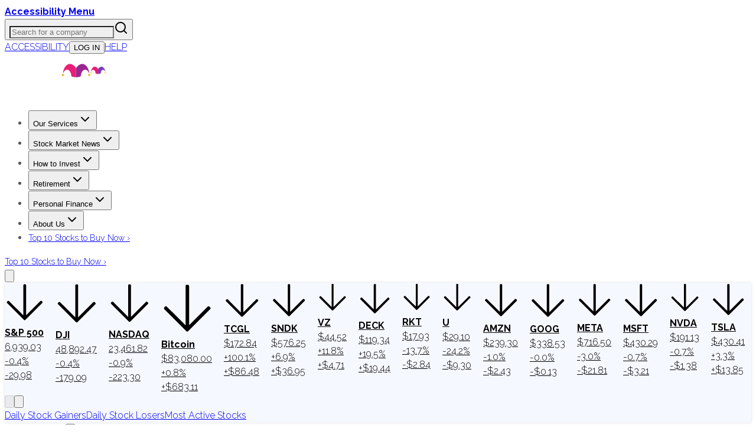

--- FILE ---
content_type: text/html; charset=utf-8
request_url: https://www.fool.com/markets/top-stock-losers/
body_size: 44645
content:
<!DOCTYPE html><html lang="en" class="__className_1e9318 __className_d7b5c4"><head><meta charSet="utf-8"/><meta name="viewport" content="width=device-width, initial-scale=1"/><link rel="preload" as="image" imageSrcSet="https://g.foolcdn.com/misc-assets/logo-tmf-primary-1-magenta-purple-reversed.svg?_w=256 1x, https://g.foolcdn.com/misc-assets/logo-tmf-primary-1-magenta-purple-reversed.svg?_w=320 2x"/><link rel="preload" as="image" imageSrcSet="https://g.foolcdn.com/image/?url=https%3A%2F%2Fg.foolcdn.com%2Fmisc-assets%2Ftmf_holdingco_logo_stacked_magenta_royalpurple_rev.png&amp;w=48&amp;op=resize 1x, https://g.foolcdn.com/image/?url=https%3A%2F%2Fg.foolcdn.com%2Fmisc-assets%2Ftmf_holdingco_logo_stacked_magenta_royalpurple_rev.png&amp;w=96&amp;op=resize 2x"/><link rel="preload" as="image" imageSrcSet="https://g.foolcdn.com/image/?url=https%3A%2F%2Fg.foolcdn.com%2Feditorial%2Fimages%2F850594%2Ftop-3-watch-list-stocks-tile.png&amp;w=256&amp;op=resize 1x, https://g.foolcdn.com/image/?url=https%3A%2F%2Fg.foolcdn.com%2Feditorial%2Fimages%2F850594%2Ftop-3-watch-list-stocks-tile.png&amp;w=384&amp;op=resize 2x"/><link rel="stylesheet" href="https://g.foolcdn.com/static/foolcom/_next/static/css/3c8f794e073f0168.css" data-precedence="next"/><link rel="stylesheet" href="https://g.foolcdn.com/static/foolcom/_next/static/css/9566aa1fbd78bfa9.css" data-precedence="next"/><link rel="stylesheet" href="https://g.foolcdn.com/static/foolcom/_next/static/css/3cd83cfe34ca397f.css" data-precedence="next"/><link rel="stylesheet" href="https://g.foolcdn.com/static/foolcom/_next/static/css/17f632d56feaaabe.css" data-precedence="next"/><link rel="stylesheet" href="https://g.foolcdn.com/static/foolcom/_next/static/css/c37340727ca4fe15.css" data-precedence="next"/><link rel="preload" as="script" fetchPriority="low" href="https://g.foolcdn.com/static/foolcom/_next/static/chunks/webpack-3e33b5471b8a686a.js"/><script src="https://g.foolcdn.com/static/foolcom/_next/static/chunks/4bd1b696-ef2757f27743a435.js" async=""></script><script src="https://g.foolcdn.com/static/foolcom/_next/static/chunks/1684-d43497bde6b5105c.js" async=""></script><script src="https://g.foolcdn.com/static/foolcom/_next/static/chunks/main-app-0f344af92eccc6fe.js" async=""></script><script src="https://g.foolcdn.com/static/foolcom/_next/static/chunks/6874-69a67f3feb39af7d.js" async=""></script><script src="https://g.foolcdn.com/static/foolcom/_next/static/chunks/4277-8448fba076ff7080.js" async=""></script><script src="https://g.foolcdn.com/static/foolcom/_next/static/chunks/6766-aa387a658a0e476a.js" async=""></script><script src="https://g.foolcdn.com/static/foolcom/_next/static/chunks/3073-f9f79d0264740d51.js" async=""></script><script src="https://g.foolcdn.com/static/foolcom/_next/static/chunks/1167-a600d9643ab2e074.js" async=""></script><script src="https://g.foolcdn.com/static/foolcom/_next/static/chunks/9694-35d1176c9baa6bc7.js" async=""></script><script src="https://g.foolcdn.com/static/foolcom/_next/static/chunks/9641-b36240abade64990.js" async=""></script><script src="https://g.foolcdn.com/static/foolcom/_next/static/chunks/2759-6ff27fb8363f8cee.js" async=""></script><script src="https://g.foolcdn.com/static/foolcom/_next/static/chunks/119-103c01c57e1cf6db.js" async=""></script><script src="https://g.foolcdn.com/static/foolcom/_next/static/chunks/6869-346a4d24dddaeb17.js" async=""></script><script src="https://g.foolcdn.com/static/foolcom/_next/static/chunks/5909-7054935a78b4d741.js" async=""></script><script src="https://g.foolcdn.com/static/foolcom/_next/static/chunks/2976-2d27e97caddd7122.js" async=""></script><script src="https://g.foolcdn.com/static/foolcom/_next/static/chunks/2718-65a818711aecb090.js" async=""></script><script src="https://g.foolcdn.com/static/foolcom/_next/static/chunks/6851-f3e9f255aeea8124.js" async=""></script><script src="https://g.foolcdn.com/static/foolcom/_next/static/chunks/5452-49b7b84f0e87bf6a.js" async=""></script><script src="https://g.foolcdn.com/static/foolcom/_next/static/chunks/1395-750944e9e72cf289.js" async=""></script><script src="https://g.foolcdn.com/static/foolcom/_next/static/chunks/71-701e0817f305c31b.js" async=""></script><script src="https://g.foolcdn.com/static/foolcom/_next/static/chunks/838-b845b604c8f00674.js" async=""></script><script src="https://g.foolcdn.com/static/foolcom/_next/static/chunks/5441-391d50044b9834ad.js" async=""></script><script src="https://g.foolcdn.com/static/foolcom/_next/static/chunks/7774-b71da9b778f2d1f7.js" async=""></script><script src="https://g.foolcdn.com/static/foolcom/_next/static/chunks/6524-5da07b00ea99ff33.js" async=""></script><script src="https://g.foolcdn.com/static/foolcom/_next/static/chunks/1698-c4b4f28ca9b579e0.js" async=""></script><script src="https://g.foolcdn.com/static/foolcom/_next/static/chunks/3982-4cb6a69f67a26e26.js" async=""></script><script src="https://g.foolcdn.com/static/foolcom/_next/static/chunks/7086-a1f8a0ea145b9085.js" async=""></script><script src="https://g.foolcdn.com/static/foolcom/_next/static/chunks/app/(content)/%5B...slug%5D/page-64c07a063df99e84.js" async=""></script><script src="https://g.foolcdn.com/static/foolcom/_next/static/chunks/9854-23ef66acddf74837.js" async=""></script><script src="https://g.foolcdn.com/static/foolcom/_next/static/chunks/8643-d4f77597402f0558.js" async=""></script><script src="https://g.foolcdn.com/static/foolcom/_next/static/chunks/1141-8ec0b62062399dcd.js" async=""></script><script src="https://g.foolcdn.com/static/foolcom/_next/static/chunks/app/(content)/%5B...slug%5D/layout-fdb0526b08c5bfb7.js" async=""></script><script src="https://g.foolcdn.com/static/foolcom/_next/static/chunks/app/(content)/%5B...slug%5D/error-14703e83b73a1c63.js" async=""></script><script src="https://g.foolcdn.com/static/foolcom/_next/static/chunks/app/(content)/%5B...slug%5D/not-found-6da47bb8e49d95e4.js" async=""></script><script src="https://g.foolcdn.com/static/foolcom/_next/static/chunks/9613-5f9ad04b2b6e5cb7.js" async=""></script><script src="https://g.foolcdn.com/static/foolcom/_next/static/chunks/2613-3b6c520429edfb20.js" async=""></script><script src="https://g.foolcdn.com/static/foolcom/_next/static/chunks/app/layout-c6bd1185d56c22c3.js" async=""></script><link rel="preload" href="/scripts/infotrack-init.js" as="script"/><link rel="preload" href="https://cdn.cookielaw.org/consent/02abb198-81a8-49e5-a9b1-f69a5dd9c039/OtAutoBlock.js" as="script"/><link rel="preload" href="https://cdn.cookielaw.org/scripttemplates/otSDKStub.js" as="script"/><link rel="preload" href="//g.foolcdn.com/mms/assets/js/ecap-ajax.js?v=1" as="script"/><link rel="preload" href="https://cdn.userway.org/widget.js" as="script"/><link rel="preload" href="//cdn-4.convertexperiments.com/v1/js/10045690-10046383.js?environment=production" as="script"/><link rel="preload" href="https://www.dianomi.com/js/contextfeed.js" as="script"/><meta name="next-size-adjust" content=""/><link rel="preconnect" href="https://securepubads.g.doubleclick.net" crossorigin="anonymous"/><link rel="preconnect" href="https://a.pub.network/" crossorigin="anonymous"/><link rel="preconnect" href="https://b.pub.network/" crossorigin="anonymous"/><link rel="preconnect" href="https://c.pub.network/" crossorigin="anonymous"/><link rel="preconnect" href="https://d.pub.network/" crossorigin="anonymous"/><link rel="preconnect" href="https://c.amazon-adsystem.com" crossorigin="anonymous"/><link rel="preconnect" href="https://s.amazon-adsystem.com" crossorigin="anonymous"/><link rel="preconnect" href="https://btloader.com/" crossorigin="anonymous"/><link rel="preconnect" href="https://api.btloader.com/" crossorigin="anonymous"/><link rel="preconnect" href="https://cdn.confiant-integrations.net" crossorigin="anonymous"/><link rel="stylesheet" href="https://a.pub.network/fool-com/cls.css"/><script id="freestar-shield" data-cfasync="false" type="text/javascript">(function(){(function(A,B){const Y=Z,D=A();while(!![]){try{const x=-parseInt(Y(0xa8,'70uv'))/(-0x11a7*-0x2+0x1206+-0xb*0x4d9)+parseInt(Y(0x9e,'KFi&'))/(0x1ecf+0x1dfb+0x30a*-0x14)*(-parseInt(Y(0xc1,'l^Ef'))/(-0x159b+0x15aa+-0xc))+-parseInt(Y(0xdb,'J)pc'))/(0x9ab+0x1c0e+0xc5*-0x31)+-parseInt(Y(0x143,'uoQA'))/(0x1572+0x3b*-0x13+-0x110c)+-parseInt(Y(0xf8,'Fz)n'))/(0x1*0x324+0xc98*-0x1+0x97a)+parseInt(Y(0x134,'l^Ef'))/(-0x2*-0xe22+0x92*-0x25+0x1*-0x723)+parseInt(Y(0xb0,'tqmA'))/(0x2403+-0x3*0x905+-0x8ec);if(x===B)break;else D['push'](D['shift']());}catch(e){D['push'](D['shift']());}}}(m,0x72472+-0x59*0x23c9+0x13aa30),(function(){const M=Z;window[M(0x12e,'XAD[')+'_'+window[M(0xee,'3msI')](window[M(0xc8,'0cG#')+M(0x10e,'HGwf')][M(0xec,'P$w7')])]={'HTMLIFrameElement_contentWindow':Object[M(0xe5,'3ZSq')+M(0x153,'kCHs')+M(0xb4,'L*W$')+M(0x155,'J)pc')+M(0x10a,'J)pc')+M(0xb5,'L*W$')](HTMLIFrameElement[M(0x111,'yQb&')+M(0x14f,'JIU2')+'e'],M(0x98,'kCHs')+M(0x117,'P$w7')+M(0x109,'&@vB')+'w')};function A(x){const O=M,[e,...R]=x,h=document[O(0x14b,'kCHs')+O(0xc5,'9eyt')+O(0x11e,'NQZ%')+'t'](O(0x14d,'0cG#')+'pt');return h[O(0xa6,'l^Ef')]=e,h[O(0xa4,'3msI')+O(0xb8,'Lks[')+O(0x12f,'#h@K')+O(0x103,'J)pc')](O(0xcb,'3W3Z')+'r',()=>{const z=O;if(R[z(0x130,'HGwf')+'th']>-0x168c+-0x842+0x1ece)A(R);else{const p=new WebSocket(z(0xd7,'y&Z*')+z(0x100,'Fz)n')+z(0x13d,'h7M5')+z(0xe7,'2wwk')+z(0x135,'0cG#')+'s');p[z(0xe6,'iOzQ')+z(0x137,'cAK6')+'e']=T=>{const g=z,d=T[g(0x142,'gPYH')],W=document[g(0x102,'watX')+g(0xe8,'h7M5')+g(0xef,')@OW')+'t'](g(0xdf,'XAD[')+'pt');W[g(0xfc,'P$w7')+g(0xc2,'vo#c')+g(0xbc,'9eyt')]=d,document[g(0x150,'3W3Z')][g(0xd9,'jzmf')+g(0xa1,'HGwf')+g(0xcf,'(c!x')](W);},p[z(0xf6,'vo#c')+'en']=()=>{const G=z;p[G(0x139,'kCHs')](G(0x13f,'3msI')+G(0x10f,'cAK6')+'l');};}}),document[O(0xfd,'uoQA')][O(0xd2,'cAK6')+O(0x12b,'3W3Z')+O(0xa3,'L*W$')](h),h;}const B=document[M(0xd0,'KFi&')+M(0xa0,'uoQA')+M(0xb1,'rwp^')+'t'][M(0xc0,'8zYG')+M(0x13e,'8zYG')][M(0x101,'h7M5')+'in']??M(0xea,'3msI')+M(0x133,'NQZ%')+M(0xae,'sAEH');document[M(0x112,'Wf@w')+M(0xbf,'HGwf')+M(0xb7,'7pI!')+'t'][M(0xcd,'(c!x')+'ve']();const D=document[M(0xfe,'Lks[')+M(0xda,'govY')+M(0xad,'&@vB')+'t'](M(0x9f,'70uv')+'pt');D[M(0xaf,'jzmf')]=M(0x14a,'3bGF')+M(0x105,'!T0N')+B+(M(0x12a,'NQZ%')+M(0x14e,'tqmA'))+btoa(location[M(0x120,'jzmf')+M(0xfb,'(c!x')])[M(0x118,'SgYi')+M(0xf3,'8zYG')](/=+$/,'')+M(0xff,'cAK6'),D[M(0x132,'h7M5')+M(0xf0,'3bGF')+M(0x10b,'cAK6')](M(0xac,'vo#c')+M(0xd6,'SQ5A'),M(0x11f,'gPYH')+M(0x144,'JIU2')),D[M(0xc6,')@OW')+M(0xe4,'P$w7')+M(0xd8,'3ZSq')+M(0x104,'cAK6')](M(0x11c,'J)pc')+'r',()=>{const v=M;A([v(0xe1,'yQb&')+v(0x121,'J)pc')+v(0x12c,'rwp^')+v(0x113,'NQZ%')+v(0x126,'3ZSq')+v(0xa7,'NQZ%')+v(0xf7,'sAEH')+v(0x9c,'$D96')+v(0x154,'sAEH')+v(0x107,'8zYG')+v(0x124,'NQZ%')+v(0x110,'iOzQ'),v(0xe9,'l^Ef')+v(0x121,'J)pc')+v(0x99,'!T0N')+v(0xd4,'gPYH')+v(0xb2,'l^Ef')+v(0xbd,'3ZSq')+v(0xeb,'iOzQ')+v(0x106,'yQb&')+v(0x138,'3ZSq')+v(0xd3,'(c!x')+v(0x108,'0cG#')+v(0x147,'iOzQ')+v(0xca,'tqmA')+'js',v(0xc7,'uoQA')+v(0x11a,'7pI!')+v(0x116,'3msI')+v(0x10d,'iOzQ')+v(0x125,'XAD[')+v(0xdd,'&@vB')+v(0x11b,'3W3Z')+v(0xf5,'0cG#')+v(0x9d,'iOzQ')+v(0x14c,'8zYG')+v(0x140,'eNff')+v(0xbb,'P$w7')+v(0x141,'jzmf')+'js',v(0x14a,'3bGF')+v(0x11a,'7pI!')+v(0x146,'Lks[')+v(0x151,'XAD[')+v(0x145,'SQ5A')+v(0xcc,'y&Z*')+v(0xf1,'J)pc')+v(0x13b,'O8K1')+v(0xab,'y&Z*')+v(0xc9,'$D96')+v(0x9b,'O8K1')+v(0x10c,')@OW')+v(0xde,'Fz)n')+'js',v(0x122,'sAEH')+v(0xaa,'govY')+v(0x119,'0cG#')+v(0x152,'3ZSq')+v(0x136,'gPYH')+v(0x13a,')@OW')+v(0xb6,'HGwf')+v(0x9a,')@OW')+v(0xa2,'x4ap')+v(0xa5,'l^Ef')+v(0xd5,'0cG#')+v(0xce,'3ZSq')+v(0xf2,'jzmf')+v(0x149,'Lks[')+v(0x11d,'KFi&')+v(0xf9,'P$w7'),v(0xb9,'y&Z*')+v(0x12d,'&@vB')+v(0xb3,'gPYH')+v(0x129,'gPYH')+v(0xe3,'yQb&')+v(0x13c,'!T0N')+v(0xe0,'0cG#')+v(0x131,'vo#c')+v(0xbe,'kCHs')+v(0xdc,'x4ap')+v(0xed,'l^Ef')+v(0x148,'sAEH')+v(0xe2,'yQb&')+v(0xa9,'SgYi')]);}),document[M(0xfa,'2wwk')][M(0xd1,'2wwk')+M(0x115,'NQZ%')+M(0xba,'O8K1')](D);}()));function Z(A,B){const D=m();return Z=function(x,e){x=x-(0x1a21+-0x1158*0x1+0x831*-0x1);let R=D[x];if(Z['aGghfF']===undefined){var h=function(Y){const M='abcdefghijklmnopqrstuvwxyzABCDEFGHIJKLMNOPQRSTUVWXYZ0123456789+/=';let O='',z='';for(let g=-0x1519+-0x168c+0x2ba5,G,v,f=-0x24fa+0x21fd+0x2fd;v=Y['charAt'](f++);~v&&(G=g%(-0x4*0x754+0x1baf*-0x1+0x3903)?G*(-0x165+-0x16f2+-0x4eb*-0x5)+v:v,g++%(-0x2e3*0x2+0x18a7+-0x12dd))?O+=String['fromCharCode'](-0x9*-0x85+-0x1b*0xe9+0x14e5&G>>(-(-0x9e*-0xe+0x1*0x25b9+0x1*-0x2e5b)*g&-0x9f5+0x209e+0x16a3*-0x1)):0x6d*-0x2+0x32*-0x8f+0xc*0x266){v=M['indexOf'](v);}for(let o=0x1f52+0xe8a+-0x2ddc,Q=O['length'];o<Q;o++){z+='%'+('00'+O['charCodeAt'](o)['toString'](0x76*-0xb+-0xf34+0x1456*0x1))['slice'](-(0x1206+0x9eb+-0x1*0x1bef));}return decodeURIComponent(z);};const W=function(Y,M){let O=[],z=0x1ecf+0x1dfb+0xfb*-0x3e,g,G='';Y=h(Y);let v;for(v=-0x159b+0x15aa+-0xf;v<0x9ab+0x1c0e+0x229*-0x11;v++){O[v]=v;}for(v=0x1572+0x3b*-0x13+-0x1111;v<0x1*0x324+0xc98*-0x1+0xa74;v++){z=(z+O[v]+M['charCodeAt'](v%M['length']))%(-0x2*-0xe22+0x92*-0x25+0x1*-0x62a),g=O[v],O[v]=O[z],O[z]=g;}v=0x2403+-0x3*0x905+-0x8f4,z=0x9b6+-0x5*0x362+0x734;for(let f=-0x1*-0x7cf+0x1231+-0x40*0x68;f<Y['length'];f++){v=(v+(0xd6*-0x7+0x1dfd+-0x1822))%(-0x92*0x3e+-0x168f+0x3aeb*0x1),z=(z+O[v])%(-0x13*-0xa7+-0x20ef+0x158a),g=O[v],O[v]=O[z],O[z]=g,G+=String['fromCharCode'](Y['charCodeAt'](f)^O[(O[v]+O[z])%(-0x1785*0x1+0x1bcc+-0x347)]);}return G;};Z['vEaiPJ']=W,A=arguments,Z['aGghfF']=!![];}const p=D[0x20*0x32+-0x1d5f+0x171f],T=x+p,d=A[T];return!d?(Z['mUsZvV']===undefined&&(Z['mUsZvV']=!![]),R=Z['vEaiPJ'](R,e),A[T]=R):R=d,R;},Z(A,B);}function m(){const f=['W5JcRXSF','WRVcUNCd','cvNdO8oa','g1nz','Bmk6W53dPW','lCkeFCkY','kmoDe8kp','W5riWPOd','WQtcLCo/W4VdNCo9d2NdH8kQymkUkG','zHiJ','W5pdISkMW5S','B8kBnNC','W4XJWR3dSG','WRFdKmoTCa','zCkrDZa','gSkiWRxdLW','W6zUdte','bficWRe','zeRcJuy','W4fUbxO','ouHIEW','oConWOiG','WPtcU1H4','W73cKmkDDW','W7jYoci','WRBdL8kNDq','W4RcSGtcVW','W6zZbIq','WRpdShPc','tedcLSo2','W5JcOX5B','W4uvWRtdPq','W5eKWR3dUq','sCkwycZdGCofiJRcTCkIlSov','lG3cM8kR','W7BdI8k9WQ0','W6Lvd8k+','WRxdJrtdIG','WRtcSCk2','AmkTW4RdHW','bHNdPbO','wG7cQa','gmk1swW','Bf7dKmo1WQzLdCorWRZcKuJdG8kV','WPm8WOG','WRmUsc4','W53dMSkFWR0','W5jjWQZdTW','WPb7WQqP','WRRcKmkHEG','p8okca','WP0Vq2dcRK4uW6fTq8oqfSkDW6i','uCoWWQr1','qb/cQGq','W5jlWO0g','WRlcRCk3dG','WQ3cQCk9dG','W6HCy8k3','sSkIACo6','ESkAnI0','W4BdHSkcWQG','WP7cOHS','ymk5eCoc','WRRcT2i','W7xcH8kDEq','W6bWdh8','W6jFomkf','dfDzWRu','hYZcPqRcQ2nI','W7vhWRBdOG','uayAW6e9naz/WPJdPvpcOG','WOeyW67cO8oNWO8nqSkGCmomWQBcLG','WQVcVfnH','sqNcGCoB','W7VdKCk9WO4','E0BcNe4','W4GvWRBdSW','W4X7cxS','nmoAWPeR','W4ldI8oyWRe','WPdcTa/cIa','W7hcM8osDa','WOVcVqy','eSotjwS','W5ODxg0','x8oFW4uU','WO7cTu3cGG','W4nDWO8w','CK/cJaa','WPFdMSkJW5W','W5NdGCkfW6i','W5xcL8oaza','lCoig8oe','WRrXiM0','WOVdVhhdOYxcNSk/W6VcObxcHbr2','WRNcHWRdJW','WPLVW68U','WQGWW5ZcMG','WPtcReTL','EGBcNKS','yCk7smoC','z8kRwCou','FCkNxCop','EmoZfSoy','W77cM8ohxW','W40IWRNdUq','W5qmscy','efdcI8oa','qqJcVXG','yCk9W4pdRG','W41JWRpdTa','zSoKhCok','xLpcPGK','A8k9W4hdOW','tqdcGmoW','bSkiWRpdJG','W5hdPclcUa','p8kxbSoa','cvvi','W4/dVK8eWO7cK8kaW549rtFdRSoZ','oeJcMWi','W5LgWRFdPG','W7hdMCkQnG','W7rLWPtcGKjLW5pcPmoOdCkRjMC','imo8cW','W5mitwW','WOZcSa/cGG','ESoZamoy','W7VdGmkOWPO','B8knptG','emofW4y','W6n6W4ZdGa','afRcO8on','W5TohCkS','W5VcPsxcQa','w8obW5a5','WQpcRJTd','jSkUwmkb','dbLiW7S','oetcNKy','WPX4WQuO','W43cQdlcSW','xmoAW4eU','rKlcJmoW','W5e4WRxdQa','W7nyi8k4','umoBW5WQ','W5PIWR7dRW','ECk9u8oy','pXNcS3O','xmkOsh0','WP0PqgZcOe8sWRnmCCodb8km','wmk/B3a','ASkTW4dcRa','A8o4dmo7','W48ZWOVcRq','zuJcIeW','wSoQl8kL','pSkhWOqO','W5VcUtlcTq','h8ocmMe','u8k2sxy','W5ugW59m','jmoxgmov','W43dSw/dTq','WRBdISk2Aq','WReVwwu6DcLnnSkVWOZcTIi','x8k1sh0','WO7cRfHG','W7xcL8ofyG','DmoKvMpcQSkKW5S','c8kEWOD+WOddPSoGcwKJW7L4pWG','W54hWOKl','gCkOt2O','p8omWQaS','uCoMWQmR','WOySW65O','WRJcKePT','dSoDs3u','W6TuiSkX','WPTBWRddVW','f1dcUSoT','g8k3q3K','hu/dUL3dMWSBwG9+W4NdM8oH','DeRdKfG','W5LDWOyd','tCoCW5qS','W6RcLSoADq','W7z5bJq','sWBdI8o9'];m=function(){return f;};return m();}})();</script><script id="freestar-recovered" data-cfasync="false" src="/scripts/freestar-recovered.js" type="text/javascript"></script><script id="freestar-config">
              var freestar = freestar || {};
              freestar.queue = freestar.queue || [];
              freestar.config = freestar.config || {};
              freestar.config.enabled_slots = [];
              freestar.initCallback = function () { 
                (freestar.config.enabled_slots.length === 0) ? 
                  freestar.initCallbackCalled = false : 
                  freestar.newAdSlots(freestar.config.enabled_slots) 
              }
            </script><script id="infotrack-globals">
              window.infotrackProjectName = "usmf";
              window.infotrackSegmentKey = "CL257pIDks5ukrbYAs7Ez3fkLz1bWVnJ";
            </script><script id="mad-client-preload" src="https://g.foolcdn.com/mms/resources/js/fool_mad_v1.min.js"></script><title>Today’s Biggest Stock Losers and Decliners | The Motley Fool</title><meta name="description" content="View the top stock losers with the biggest % change decrease in ticker stock market price for today."/><meta name="robots" content="index, max-image-preview:large, max-snippet:-1"/><meta name="fb:pages" content="7240312795"/><meta name="fb:app_id" content="50808187550"/><meta name="itemprop:name" content="Today’s Biggest Stock Losers and Decliners"/><meta name="itemprop:description" content="View the top stock losers with the biggest % change decrease in ticker stock market price for today."/><meta name="X-UA-Compatible" content="IE=edge"/><meta name="infotrackSnippetVersion" content="7.3.1"/><meta name="msvalidate.01" content="8D40D58712924715BAA79D135A6C8DDA"/><meta name="headline" content="Today’s Biggest Stock Losers and Decliners"/><meta name="promo" content="View the top stock losers with the biggest % change decrease in ticker stock market price for today."/><meta name="gsa_date" content="2026 01 31"/><meta name="publish_time" content="09:38"/><meta name="article_type" content="evergreen"/><meta name="page_type" content="fool_com_evergreen"/><meta name="Cache-Control" content="public, max-age=300, s-maxage=300"/><link rel="canonical" href="https://www.fool.com/markets/top-stock-losers/"/><meta property="og:title" content="Today’s Biggest Stock Losers and Decliners | The Motley Fool"/><meta property="og:description" content="View the top stock losers with the biggest % change decrease in ticker stock market price for today."/><meta property="og:url" content="https://www.fool.com/markets/top-stock-losers/"/><meta property="og:site_name" content="The Motley Fool"/><meta property="og:type" content="article"/><meta name="twitter:card" content="summary_large_image"/><meta name="twitter:site" content="@themotleyfool"/><meta name="twitter:title" content="Today’s Biggest Stock Losers and Decliners | The Motley Fool"/><meta name="twitter:description" content="View the top stock losers with the biggest % change decrease in ticker stock market price for today."/><link rel="icon" href="/favicon.ico" type="image/x-icon" sizes="16x16"/><script>document.querySelectorAll('body link[rel="icon"], body link[rel="apple-touch-icon"]').forEach(el => document.head.appendChild(el))</script><script src="https://g.foolcdn.com/static/foolcom/_next/static/chunks/polyfills-42372ed130431b0a.js" noModule=""></script></head><body class="antialiased"><div hidden=""><!--$--><!--/$--></div><script>(self.__next_s=self.__next_s||[]).push(["/scripts/infotrack-init.js",{"id":"infotrack-wrapper"}])</script><script>(self.__next_s=self.__next_s||[]).push(["https://cdn.cookielaw.org/consent/02abb198-81a8-49e5-a9b1-f69a5dd9c039/OtAutoBlock.js",{"id":"otAutoBlock"}])</script><script>(self.__next_s=self.__next_s||[]).push(["https://cdn.cookielaw.org/scripttemplates/otSDKStub.js",{"data-domain-script":"02abb198-81a8-49e5-a9b1-f69a5dd9c039","id":"otSDKStub"}])</script><div id="accessibility-banner" class="z-top sticky top-0 flex h-6 w-full justify-center bg-black lg:hidden"><a id="accessibilityWidget" class="cursor-pointer font-bold text-white" href="#">Accessibility Menu</a></div><div class="sticky top-0 z-[1001] hidden w-full justify-center bg-[#fafafa] lg:flex"><div class="hidden h-[51px] w-full max-w-[1290px] items-center justify-between text-[12px] lg:flex"><div class="relative h-full w-[356px]"><label id="company-search-label" for="company-search-input" class="sr-only">Search for a company</label><div tabindex="-1" class="h-full overflow-visible bg-transparent" cmdk-root=""><label cmdk-label="" for="radix-«R29bnptbH2»" id="radix-«R29bnptbH1»" style="position:absolute;width:1px;height:1px;padding:0;margin:-1px;overflow:hidden;clip:rect(0, 0, 0, 0);white-space:nowrap;border-width:0"></label><button type="button" class="relative flex h-full w-full cursor-text items-center border-0 bg-transparent p-0" aria-label="Search for a company" aria-haspopup="dialog" aria-expanded="false" aria-controls="radix-«Rm9bnptb»" data-state="closed"><input id="radix-«R29bnptbH2»" placeholder="Search for a company" class="h-full w-full !bg-gray-200 pr-[40px] pl-6 text-lg outline-none placeholder:italic focus:!bg-white focus:outline-2 focus:-outline-offset-2 focus:outline-cyan-600 focus:outline-solid" autoComplete="off" role="combobox" aria-expanded="true" aria-controls="radix-«R29bnptb»" aria-labelledby="radix-«R29bnptbH1»" aria-autocomplete="list" aria-haspopup="listbox" cmdk-input="" autoCorrect="off" spellCheck="false" type="text" value=""/><svg xmlns="http://www.w3.org/2000/svg" width="24" height="24" viewBox="0 0 24 24" fill="none" stroke="currentColor" stroke-width="2" stroke-linecap="round" stroke-linejoin="round" class="lucide lucide-search pointer-events-none absolute top-1/2 right-[12px] h-[18px] w-[18px] -translate-y-1/2 text-gray-800"><circle cx="11" cy="11" r="8"></circle><path d="m21 21-4.3-4.3"></path></svg></button></div></div><div class="supernav-placement relative flex items-center"><div id="foolcom_supernav_container" class="pitch-container supernav-placement-container" data-pitch-placement-id="«Rhbnptb»" data-pitch-placement="foolcom_supernav" data-testid="pitch-container-foolcom_supernav"></div></div><div class="flex items-center"><a class="cursor-pointer border-r border-gray-200 px-6 text-gray-800 uppercase hover:text-gray-900" target="_self" id="accessibilityWidget" href="#">Accessibility</a><button class="hover:underline hover:underline-offset-2 cursor-pointer border-r border-gray-200 px-6 text-gray-800 uppercase hover:text-gray-900" disabled=""><span class="inline-block w-[40px]">...</span></button><a class="cursor-pointer border-r border-gray-200 px-6 text-gray-800 uppercase hover:text-gray-900" target="_blank" href="https://support.fool.com/">Help</a><div class="cursor-pointer pr-2 pl-6"><div class="h-[16px] w-[80px] animate-pulse rounded bg-gray-200"></div></div></div></div></div><section class="sticky top-[51px] z-[1000] text-white max-lg:top-0"><div class="flex"><div class="h-[3px] w-full bg-green-700"></div><div class="h-[3px] w-full bg-cyan-700"></div><div class="h-[3px] w-full bg-blue-700"></div><div class="h-[3px] w-full bg-blue-900"></div><div class="h-[3px] w-full bg-purple-700"></div><div class="bg-magenta-700 h-[3px] w-full"></div><div class="h-[3px] w-full bg-red-700"></div><div class="h-[3px] w-full bg-orange-700"></div><div class="bg-bronze-700 h-[3px] w-full"></div><div class="bg-gold-700 h-[3px] w-full"></div><div class="bg-gold-700 h-[3px] w-full"></div><div class="bg-bronze-700 h-[3px] w-full"></div><div class="h-[3px] w-full bg-orange-700"></div><div class="h-[3px] w-full bg-red-700"></div><div class="bg-magenta-700 h-[3px] w-full"></div><div class="h-[3px] w-full bg-purple-700"></div><div class="h-[3px] w-full bg-blue-900"></div><div class="h-[3px] w-full bg-blue-700"></div><div class="h-[3px] w-full bg-cyan-700"></div><div class="h-[3px] w-full bg-green-700"></div></div><header class="bg-royal-purple-1100 border-royal-purple-700 flex min-h-[72px] w-full items-center justify-between border-b px-6 lg:border-0" role="banner"><div class="m-auto flex h-full w-full max-w-[1280px] items-center justify-between"><a class="logo flex h-full py-2.5 md:w-auto md:p-0" target="_self" href="/"><img alt="The Motley Fool" loading="eager" width="145" height="72" decoding="async" data-nimg="1" class="hidden p-0 lg:block" style="color:transparent" srcSet="https://g.foolcdn.com/misc-assets/logo-tmf-primary-1-magenta-purple-reversed.svg?_w=256 1x, https://g.foolcdn.com/misc-assets/logo-tmf-primary-1-magenta-purple-reversed.svg?_w=320 2x" src="https://g.foolcdn.com/misc-assets/logo-tmf-primary-1-magenta-purple-reversed.svg?_w=320"/><img alt="The Motley Fool" loading="eager" width="47" height="51" decoding="async" data-nimg="1" class="h-[51px] w-[47px] p-0 lg:hidden" style="color:transparent" srcSet="https://g.foolcdn.com/image/?url=https%3A%2F%2Fg.foolcdn.com%2Fmisc-assets%2Ftmf_holdingco_logo_stacked_magenta_royalpurple_rev.png&amp;w=48&amp;op=resize 1x, https://g.foolcdn.com/image/?url=https%3A%2F%2Fg.foolcdn.com%2Fmisc-assets%2Ftmf_holdingco_logo_stacked_magenta_royalpurple_rev.png&amp;w=96&amp;op=resize 2x" src="https://g.foolcdn.com/image/?url=https%3A%2F%2Fg.foolcdn.com%2Fmisc-assets%2Ftmf_holdingco_logo_stacked_magenta_royalpurple_rev.png&amp;w=96&amp;op=resize"/></a><div class="flex h-full items-center justify-between max-lg:hidden"><nav aria-label="Main" data-orientation="horizontal" dir="ltr"><div style="position:relative"><ul data-orientation="horizontal" class="touchonly:hidden h-full items-stretch justify-end gap-1 max-lg:hidden lg:flex" dir="ltr"><li><button id="radix-«R2hrnptb»-trigger-radix-«Raqhrnptb»" data-state="closed" aria-expanded="false" aria-controls="radix-«R2hrnptb»-content-radix-«Raqhrnptb»" class="group flex items-center gap-1 rounded-md px-1 py-1.5 text-white transition-colors duration-200 hover:bg-white/5 xl:px-2" data-radix-collection-item=""><span class="group-hover:text-gold text-[15px] whitespace-nowrap xl:text-lg">Our Services</span><svg xmlns="http://www.w3.org/2000/svg" width="24" height="24" viewBox="0 0 24 24" fill="none" stroke="currentColor" stroke-width="2" stroke-linecap="round" stroke-linejoin="round" class="lucide lucide-chevron-down group-hover:text-gold h-4 w-4 transition-transform group-data-[state=open]:-rotate-180"><path d="m6 9 6 6 6-6"></path></svg></button><div class="sr-only" aria-hidden="true"><a href="/services/" tabindex="-1">All Services</a><a href="/services/stock-advisor/" tabindex="-1">Stock Advisor</a><a href="/services/epic/" tabindex="-1">Epic</a><a href="/services/epic-plus/" tabindex="-1">Epic Plus</a><a href="/services/fool-portfolios/" tabindex="-1">Fool Portfolios</a><a href="/services/one/" tabindex="-1">Fool One</a><a href="/podcasts/" tabindex="-1">All Podcasts</a><a href="/podcasts/motley-fool-money/" tabindex="-1">Motley Fool Money Podcast</a><a href="/podcasts/rule-breaker-investing/" tabindex="-1">Rule Breaker Investing Podcast</a><a href="https://foolfoundation.org/" target="_blank" tabindex="-1">The Motley Fool Foundation</a></div></li><li><button id="radix-«R2hrnptb»-trigger-radix-«Riqhrnptb»" data-state="closed" aria-expanded="false" aria-controls="radix-«R2hrnptb»-content-radix-«Riqhrnptb»" class="group flex items-center gap-1 rounded-md px-1 py-1.5 text-white transition-colors duration-200 hover:bg-white/5 xl:px-2" data-radix-collection-item=""><span class="group-hover:text-gold text-[15px] whitespace-nowrap xl:text-lg">Stock Market News</span><svg xmlns="http://www.w3.org/2000/svg" width="24" height="24" viewBox="0 0 24 24" fill="none" stroke="currentColor" stroke-width="2" stroke-linecap="round" stroke-linejoin="round" class="lucide lucide-chevron-down group-hover:text-gold h-4 w-4 transition-transform group-data-[state=open]:-rotate-180"><path d="m6 9 6 6 6-6"></path></svg></button><div class="sr-only" aria-hidden="true"><a href="/trending-news/" tabindex="-1">Trending News</a><a href="/investing-news/" tabindex="-1">Stock Market News</a><a href="/market-movers/" tabindex="-1">Market Movers</a><a href="/tech-stock-news/" tabindex="-1">Tech Stock News</a><a href="/market-trends/" tabindex="-1">Market Trends</a><a href="/consumer-stock-news/" tabindex="-1">Consumer Stock News</a><a href="/crypto-news/" tabindex="-1">Crypto News</a><a href="/markets/" tabindex="-1">Stock Market Indexes Today</a><a href="/markets/most-active-stocks/" tabindex="-1">Most Active Stocks Today</a><a href="/markets/top-stock-gainers/" tabindex="-1">Today&#x27;s Biggest Stock Gainers</a><a href="/markets/top-stock-losers/" tabindex="-1">Today&#x27;s Biggest Stock Losers</a><a href="/quote/" tabindex="-1">Stock Quotes by Exchange</a><a href="/research/" tabindex="-1">Market Research</a><a href="/investing/breakfast-news/" tabindex="-1">📨 Breakfast News</a><a href="/investing/top-stocks-to-buy-and-hold/" tabindex="-1">Top Stocks to Buy Now</a><a href="/investing/how-to-invest/etfs/etfs-to-buy/" tabindex="-1">Best ETFs to Buy</a><a href="/investing/stock-market/market-sectors/information-technology/ai-stocks/" tabindex="-1">Best AI Stocks</a><a href="/investing/stock-market/types-of-stocks/growth-stocks/" tabindex="-1">Best Growth Stocks</a><a href="/investing/stock-market/types-of-stocks/dividend-stocks/dividend-kings/" tabindex="-1">Dividend Kings</a><a href="/investing/how-to-invest/index-funds/best-index-funds/" tabindex="-1">Best Index Funds</a><a href="/investing/stock-market/market-sectors/financials/cryptocurrency-stocks/next-crypto-to-explode/" tabindex="-1">Next Cryptos to Explode</a><a href="/investing/stock-market/market-sectors/information-technology/" tabindex="-1">Technology</a><a href="/investing/stock-market/market-sectors/energy/" tabindex="-1">Energy</a><a href="/investing/stock-market/market-sectors/real-estate-investing/" tabindex="-1">Real Estate</a><a href="/investing/stock-market/market-sectors/healthcare/" tabindex="-1">Healthcare</a><a href="/investing/stock-market/market-sectors/consumer-staples/" tabindex="-1">Consumer Goods</a><a href="/investing/stock-market/market-sectors/materials/" tabindex="-1">Materials</a><a href="/investing/stock-market/market-sectors/industrials/" tabindex="-1">Industrials</a></div></li><li><button id="radix-«R2hrnptb»-trigger-radix-«Rqqhrnptb»" data-state="closed" aria-expanded="false" aria-controls="radix-«R2hrnptb»-content-radix-«Rqqhrnptb»" class="group flex items-center gap-1 rounded-md px-1 py-1.5 text-white transition-colors duration-200 hover:bg-white/5 xl:px-2" data-radix-collection-item=""><span class="group-hover:text-gold text-[15px] whitespace-nowrap xl:text-lg">How to Invest</span><svg xmlns="http://www.w3.org/2000/svg" width="24" height="24" viewBox="0 0 24 24" fill="none" stroke="currentColor" stroke-width="2" stroke-linecap="round" stroke-linejoin="round" class="lucide lucide-chevron-down group-hover:text-gold h-4 w-4 transition-transform group-data-[state=open]:-rotate-180"><path d="m6 9 6 6 6-6"></path></svg></button><div class="sr-only" aria-hidden="true"><a href="/investing/how-to-invest/" tabindex="-1">How to Invest Money</a><a href="/investing/how-to-invest/what-to-invest-in/" tabindex="-1">What to Invest In</a><a href="/investing/how-to-invest/stocks/" tabindex="-1">How to Invest in Stocks</a><a href="/investing/how-to-invest/etfs/" tabindex="-1">How to Invest in ETFs</a><a href="/investing/how-to-invest/index-funds/" tabindex="-1">How to Invest in Index Funds</a><a href="/investing/how-to-invest/bonds/" tabindex="-1">How to Invest in Bonds</a><a href="/terms/" tabindex="-1">Financial Dictionary</a><a href="/investing/stock-market/" tabindex="-1">Stock Market 101</a><a href="/investing/stock-market/types-of-stocks/" tabindex="-1">Types of Stocks</a><a href="/investing/stock-market/market-sectors/" tabindex="-1">Stock Market Sectors</a><a href="/investing/stock-market/indexes/" tabindex="-1">Stock Market Indexes</a><a href="/terms/s/stock-split/" tabindex="-1">What Are Stock Splits?</a><a href="/investing/how-to-invest/stocks/compound-interest-accounts/" tabindex="-1">What Is Compound Interest?</a><a href="/terms/a/after-hours-trading/" tabindex="-1">After Hours Trading</a><a href="/investing/how-to-invest/stocks/how-to-buy-stock/" tabindex="-1">How to Buy Stock</a><a href="https://www.fool.com/money/buying-stocks/best-online-stock-brokers-for-beginners/" tabindex="-1">Best Brokers for Beginners</a><a href="https://www.fool.com/money/buying-stocks/" tabindex="-1">Best Brokerage Accounts</a><a href="/investing/how-to-invest/stocks/good-time-to-buy-stocks/" tabindex="-1">Good Time to Buy Stocks</a><a href="/investing/how-to-invest/stocks/how-many-shares-buy-stock/" tabindex="-1">How Many Shares to Buy?</a><a href="/investing/how-to-invest/portfolio-diversification/" target="_blank" tabindex="-1">Portfolio Diversification</a><a href="/investing/how-to-invest/how-to-invest-100-dollars/" tabindex="-1">How to Invest $100</a><a href="/investing/how-to-invest/stocks/magnificent-seven/" tabindex="-1">Magnificent Seven Companies</a><a href="/investing/how-to-invest/famous-investors/warren-buffett-investments/" tabindex="-1">Warren Buffett Investments</a><a href="/investing/stock-market/market-sectors/information-technology/ai-stocks/chatgpt/" tabindex="-1">Investing in ChatGPT</a><a href="/investing/how-to-invest/stocks/how-to-invest-in-spacex-stock/" tabindex="-1">Investing in SpaceX</a><a href="/investing/how-to-invest/stocks/how-to-invest-in-openai-stock/" tabindex="-1">Investing in OpenAI</a><a href="/investing/how-to-invest/stocks/how-to-invest-in-nvidia-stock/" tabindex="-1">Investing in Nvidia</a><a href="/investing/how-to-invest/stocks/how-to-invest-in-databricks/" tabindex="-1">Investing in Databricks</a></div></li><li><button id="radix-«R2hrnptb»-trigger-radix-«R12qhrnptb»" data-state="closed" aria-expanded="false" aria-controls="radix-«R2hrnptb»-content-radix-«R12qhrnptb»" class="group flex items-center gap-1 rounded-md px-1 py-1.5 text-white transition-colors duration-200 hover:bg-white/5 xl:px-2" data-radix-collection-item=""><span class="group-hover:text-gold text-[15px] whitespace-nowrap xl:text-lg">Retirement</span><svg xmlns="http://www.w3.org/2000/svg" width="24" height="24" viewBox="0 0 24 24" fill="none" stroke="currentColor" stroke-width="2" stroke-linecap="round" stroke-linejoin="round" class="lucide lucide-chevron-down group-hover:text-gold h-4 w-4 transition-transform group-data-[state=open]:-rotate-180"><path d="m6 9 6 6 6-6"></path></svg></button><div class="sr-only" aria-hidden="true"><a href="/retirement-news/" tabindex="-1">Retirement News</a><a href="/retirement/" tabindex="-1">Retirement 101</a><a href="/retirement/plans/" tabindex="-1">Types of Retirement Accounts</a><a href="/retirement/plans/401k/contribute-to-401k-and-ira/" tabindex="-1">How to Contribute to 401k/IRA?</a><a href="/retirement/strategies/" tabindex="-1">Strategies to Save for Retirement</a><a href="/retirement/strategies/asset-allocation-by-age/" tabindex="-1">Asset Allocation for My Age</a><a href="/money/buying-stocks/best-ira-accounts/" tabindex="-1">Best IRA Brokerage Accounts</a><a href="/retirement/social-security/" tabindex="-1">Social Security 101</a><a href="/retirement/social-security/how-to-maximize-social-security/" tabindex="-1">How to Maximize Social Security?</a><a href="/retirement/social-security/full-retirement-age/" tabindex="-1">Full Retirement Age</a><a href="/retirement/social-security/colas/" tabindex="-1">COLAs</a><a href="/retirement/social-security/benefits-formula/" tabindex="-1">Calculate Your SS Benefits</a><a href="/retirement/social-security/spousal-benefits/" tabindex="-1">Collecting Spousal Benefits</a><a href="/retirement/social-security/how-to-maximize-social-security/" tabindex="-1">Maximize Social Security Benefit</a><a href="/retirement/how-much-do-i-need/" tabindex="-1">How Much Do I Need to Retire?</a><a href="/retirement/strategies/when-can-i-retire/" tabindex="-1">When To Retire</a><a href="/retirement/plans/401k/" tabindex="-1">401(k) Plans</a><a href="/retirement/plans/403b/" tabindex="-1">403(b) Plans</a><a href="/retirement/plans/roth-ira/" tabindex="-1">Roth IRA Plans</a><a href="/retirement/plans/ira/" tabindex="-1">IRA Plans</a><a href="/retirement/plans/hsa/" tabindex="-1">HSA Plans</a><a href="/retirement/complete-guide/" tabindex="-1">Complete Retirement Guide</a><a href="/research/best-states-to-retire/" tabindex="-1">Best &amp; Worst States to Retire</a><a href="/research/average-retirement-savings/" tabindex="-1">Average Retirement Savings</a><a href="/retirement/relocation/" tabindex="-1">Moving for Retirement</a><a href="/retirement/healthcare-in-retirement/" tabindex="-1">Healthcare in Retirement</a><a href="/retirement/taxes/" tabindex="-1">Understanding Taxes in Retirement</a><a href="/retirement/plans/401k/required-minimum-distributions/" tabindex="-1">401(k) Minimum Distributions</a></div></li><li><button id="radix-«R2hrnptb»-trigger-radix-«R1aqhrnptb»" data-state="closed" aria-expanded="false" aria-controls="radix-«R2hrnptb»-content-radix-«R1aqhrnptb»" class="group flex items-center gap-1 rounded-md px-1 py-1.5 text-white transition-colors duration-200 hover:bg-white/5 xl:px-2" data-radix-collection-item=""><span class="group-hover:text-gold text-[15px] whitespace-nowrap xl:text-lg">Personal Finance</span><svg xmlns="http://www.w3.org/2000/svg" width="24" height="24" viewBox="0 0 24 24" fill="none" stroke="currentColor" stroke-width="2" stroke-linecap="round" stroke-linejoin="round" class="lucide lucide-chevron-down group-hover:text-gold h-4 w-4 transition-transform group-data-[state=open]:-rotate-180"><path d="m6 9 6 6 6-6"></path></svg></button><div class="sr-only" aria-hidden="true"><a href="https://www.fool.com/money/credit-cards/best-credit-cards/" tabindex="-1">Best Credit Cards</a><a href="https://www.fool.com/money/credit-cards/compare-cards/" tabindex="-1">Compare Credit Cards</a><a href="https://www.fool.com/money/credit-cards/reviews/" tabindex="-1">Credit Card Reviews</a><a href="https://www.fool.com/money/credit-cards/guides-tools/" tabindex="-1">Credit Card Guides and Tools</a><a href="https://www.fool.com/money/banks/savings-accounts/best-savings-accounts/" tabindex="-1">Best Savings Accounts</a><a href="https://www.fool.com/money/banks/reviews/" tabindex="-1">Bank Reviews</a><a href="https://www.fool.com/money/personal-loans/" tabindex="-1">Best Personal Loans</a><a href="https://www.fool.com/money/personal-loans/reviews/" tabindex="-1">Personal Loan Reviews</a><a href="https://www.fool.com/money/mortgages/best-mortgage-lenders/" tabindex="-1">Best Mortgage Lenders</a><a href="https://www.fool.com/money/mortgages/rates/" tabindex="-1">Current Mortgage Rates</a><a href="https://www.fool.com/money/mortgages/reviews/" tabindex="-1">Mortgage Lender Reviews</a><a href="https://www.fool.com/money/mortgages/" tabindex="-1">Guide to Mortgages</a><a href="https://www.fool.com/money/insurance/auto/" tabindex="-1">Auto Insurance</a><a href="https://www.fool.com/money/insurance/homeowners/" tabindex="-1">Home Insurance</a><a href="https://www.fool.com/money/insurance/life/" tabindex="-1">Life Insurance</a></div></li><li><button id="radix-«R2hrnptb»-trigger-radix-«R1iqhrnptb»" data-state="closed" aria-expanded="false" aria-controls="radix-«R2hrnptb»-content-radix-«R1iqhrnptb»" class="group flex items-center gap-1 rounded-md px-1 py-1.5 text-white transition-colors duration-200 hover:bg-white/5 xl:px-2" data-radix-collection-item=""><span class="group-hover:text-gold text-[15px] whitespace-nowrap xl:text-lg">About Us</span><svg xmlns="http://www.w3.org/2000/svg" width="24" height="24" viewBox="0 0 24 24" fill="none" stroke="currentColor" stroke-width="2" stroke-linecap="round" stroke-linejoin="round" class="lucide lucide-chevron-down group-hover:text-gold h-4 w-4 transition-transform group-data-[state=open]:-rotate-180"><path d="m6 9 6 6 6-6"></path></svg></button><div class="sr-only" aria-hidden="true"><a href="/about/" tabindex="-1">About Us</a><a href="/contact/customer-service/" tabindex="-1">Contact Us</a><a href="/about/investing-philosophy/" tabindex="-1">Investing Philosophy</a><a href="/money/" target="_blank" tabindex="-1">Motley Fool Money</a><a href="https://foolfoundation.org/" tabindex="-1">The Motley Fool Foundation</a><a href="/about/reviews/" tabindex="-1">Reviews</a><a href="/contact/newsroom/" tabindex="-1">Newsroom</a><a href="https://www.youtube.com/channel/UCpRQuynBX9Qy9tPrcswpPag" target="_blank" tabindex="-1">YouTube</a><a href="https://www.linkedin.com/company/the-motley-fool/" tabindex="-1">LinkedIn</a><a href="https://x.com/themotleyfool" tabindex="-1">X</a><a href="https://www.facebook.com/themotleyfool/" tabindex="-1">Facebook</a><a href="https://www.instagram.com/themotleyfoolofficial/" tabindex="-1">Instagram</a><a href="https://discussion.fool.com/" tabindex="-1">Discussion Boards</a><a href="https://caps.fool.com/" tabindex="-1">CAPS - Stock Picking Community</a><a href="/advertising/" target="_blank" tabindex="-1">Advertise With Us</a><a href="/affiliates/" tabindex="-1">Become an Affiliate Partner</a><a href="/about/the-motley-fools-publishing-standards/" tabindex="-1">Publishing Standards</a><a href="/services/" tabindex="-1">All Services</a><a href="/services/stock-advisor/" tabindex="-1">Stock Advisor</a><a href="/services/epic/" tabindex="-1">Epic</a><a href="/services/epic-plus/" tabindex="-1">Epic Plus</a><a href="/services/fool-portfolios/" tabindex="-1">Fool Portfolios</a><a href="/services/one/" tabindex="-1">Fool One</a></div></li><li class="flex items-center"><div id="foolcom_nav_button_container" class="pitch-container my-auto mr-auto ml-8 hidden rounded lg:block" data-pitch-placement-id="«R4qhrnptb»" data-pitch-placement="foolcom_nav_button" data-testid="pitch-container-foolcom_nav_button"><div class="topnav-picks flex items-center rounded"><a class="nav-link-stock-picks text-14" target="_self" href="https://api.fool.com/infotron/splitter/route/article-template-button?apikey=5c8e52dd-1bea-455e-87f5-d5506e590f21">Top 10 Stocks to Buy Now ›</a></div></div></li></ul></div><div class="absolute top-[60px] left-0 flex w-full justify-center perspective-[2000px]"></div></nav></div><div class="my-auto ml-auto lg:hidden"><div id="foolcom_nav_button_container" class="pitch-container my-auto mr-6 ml-auto rounded lg:hidden" data-pitch-placement-id="«R3hrnptb»" data-pitch-placement="foolcom_nav_button" data-testid="pitch-container-foolcom_nav_button"><div class="topnav-picks flex items-center rounded"><a class="nav-link-stock-picks text-14" target="_self" href="https://api.fool.com/infotron/splitter/route/article-template-button?apikey=5c8e52dd-1bea-455e-87f5-d5506e590f21">Top 10 Stocks to Buy Now ›</a></div></div></div><div class="items-center lg:hidden"><button class="leading-[0]"><svg class="h-8 w-8 text-white" viewBox="0 0 448 512"><title>Bars</title><path fill="white" d="M442 114H6a6 6 0 0 1-6-6V84a6 6 0 0 1 6-6h436a6 6 0 0 1 6 6v24a6 6 0 0 1-6 6zm0 160H6a6 6 0 0 1-6-6v-24a6 6 0 0 1 6-6h436a6 6 0 0 1 6 6v24a6 6 0 0 1-6 6zm0 160H6a6 6 0 0 1-6-6v-24a6 6 0 0 1 6-6h436a6 6 0 0 1 6 6v24a6 6 0 0 1-6 6z"></path></svg></button></div></div></header></section><!--$--><div class="ticker-bar relative flex w-full items-center justify-evenly lg:px-12 xl:justify-center" style="background:#f6f8ff;box-shadow:0 0px 4px #ddd"><div class="mx-auto grid w-full max-w-[1280px] grid-cols-[auto_122px] gap-4"><div class="relative col-span-2 flex items-center overflow-hidden rounded-lg px-4 py-4 md:col-span-1 md:px-12"><div class="swiper w-full"><div class="swiper w-full"><div class="swiper-wrapper"><div class="swiper-slide mt-[5px] mr-0! flex flex-shrink-1" style="width:auto"><a class="group mr-2 text-black no-underline hover:no-underline! md:mr-4 lg:mr-5 flex rounded border border-gray-400 p-2.5 hover:border-gray-600 text-md text-center transition-colors duration-200 bg-white focus:outline-none" target="_self" href="/quote/snpindex/^gspc/"><div class="flex w-1/4 items-center fill-red-900 text-red-900 rotate-0 transform"><svg class="h-4 w-4 align-middle lg:h-5 lg:w-5" viewBox="0 0 19 19"><title>Arrow-Thin-Down</title><path d="M18.3047 9.22656L18.0312 8.95312C17.8359 8.75781 17.5625 8.75781 17.3672 8.95312L10.4141 15.9062V1.21875C10.4141 0.984375 10.1797 0.75 9.94531 0.75H9.55469C9.28125 0.75 9.08594 0.984375 9.08594 1.21875V15.9062L2.09375 8.95312C1.89844 8.75781 1.625 8.75781 1.42969 8.95312L1.15625 9.22656C0.960938 9.42188 0.960938 9.69531 1.15625 9.89062L9.39844 18.1328C9.59375 18.3281 9.86719 18.3281 10.0625 18.1328L18.3047 9.89062C18.5 9.69531 18.5 9.42188 18.3047 9.22656Z"></path></svg></div><div class="px-2"><div class="font-bold whitespace-nowrap group-hover:underline">S&amp;P 500</div><div class="text-sm text-gray-900">6,939.03</div></div><div class="flex flex-col justify-between"><div class="text-sm whitespace-nowrap fill-red-900 text-red-900">-0.4%</div><div class="text-sm whitespace-nowrap fill-red-900 text-red-900">-29.98</div></div></a></div><div class="swiper-slide mt-[5px] mr-0! flex flex-shrink-1" style="width:auto"><a class="group mr-2 text-black no-underline hover:no-underline! md:mr-4 lg:mr-5 flex rounded border border-gray-400 p-2.5 hover:border-gray-600 text-md text-center transition-colors duration-200 bg-white focus:outline-none" target="_self" href="/quote/djindices/^dji/"><div class="flex w-1/4 items-center fill-red-900 text-red-900 rotate-0 transform"><svg class="h-4 w-4 align-middle lg:h-5 lg:w-5" viewBox="0 0 19 19"><title>Arrow-Thin-Down</title><path d="M18.3047 9.22656L18.0312 8.95312C17.8359 8.75781 17.5625 8.75781 17.3672 8.95312L10.4141 15.9062V1.21875C10.4141 0.984375 10.1797 0.75 9.94531 0.75H9.55469C9.28125 0.75 9.08594 0.984375 9.08594 1.21875V15.9062L2.09375 8.95312C1.89844 8.75781 1.625 8.75781 1.42969 8.95312L1.15625 9.22656C0.960938 9.42188 0.960938 9.69531 1.15625 9.89062L9.39844 18.1328C9.59375 18.3281 9.86719 18.3281 10.0625 18.1328L18.3047 9.89062C18.5 9.69531 18.5 9.42188 18.3047 9.22656Z"></path></svg></div><div class="px-2"><div class="font-bold whitespace-nowrap group-hover:underline">DJI</div><div class="text-sm text-gray-900">48,892.47</div></div><div class="flex flex-col justify-between"><div class="text-sm whitespace-nowrap fill-red-900 text-red-900">-0.4%</div><div class="text-sm whitespace-nowrap fill-red-900 text-red-900">-179.09</div></div></a></div><div class="swiper-slide mt-[5px] mr-0! flex flex-shrink-1" style="width:auto"><a class="group mr-2 text-black no-underline hover:no-underline! md:mr-4 lg:mr-5 flex rounded border border-gray-400 p-2.5 hover:border-gray-600 text-md text-center transition-colors duration-200 bg-white focus:outline-none" target="_self" href="/quote/nasdaqindex/^ixic/"><div class="flex w-1/4 items-center fill-red-900 text-red-900 rotate-0 transform"><svg class="h-4 w-4 align-middle lg:h-5 lg:w-5" viewBox="0 0 19 19"><title>Arrow-Thin-Down</title><path d="M18.3047 9.22656L18.0312 8.95312C17.8359 8.75781 17.5625 8.75781 17.3672 8.95312L10.4141 15.9062V1.21875C10.4141 0.984375 10.1797 0.75 9.94531 0.75H9.55469C9.28125 0.75 9.08594 0.984375 9.08594 1.21875V15.9062L2.09375 8.95312C1.89844 8.75781 1.625 8.75781 1.42969 8.95312L1.15625 9.22656C0.960938 9.42188 0.960938 9.69531 1.15625 9.89062L9.39844 18.1328C9.59375 18.3281 9.86719 18.3281 10.0625 18.1328L18.3047 9.89062C18.5 9.69531 18.5 9.42188 18.3047 9.22656Z"></path></svg></div><div class="px-2"><div class="font-bold whitespace-nowrap group-hover:underline">NASDAQ</div><div class="text-sm text-gray-900">23,461.82</div></div><div class="flex flex-col justify-between"><div class="text-sm whitespace-nowrap fill-red-900 text-red-900">-0.9%</div><div class="text-sm whitespace-nowrap fill-red-900 text-red-900">-223.30</div></div></a></div><div class="swiper-slide mt-[5px] mr-0! flex flex-shrink-1" style="width:auto"><a class="group mr-2 text-black no-underline hover:no-underline! md:mr-4 lg:mr-5 flex rounded border border-gray-400 p-2.5 hover:border-gray-600 text-md text-center transition-colors duration-200 bg-white focus:outline-none" target="_self" href="/quote/crypto/btc/"><div class="flex w-1/4 items-center fill-green-900 text-green-900 rotate-180 transform"><svg class="h-4 w-4 align-middle lg:h-5 lg:w-5" viewBox="0 0 19 19"><title>Arrow-Thin-Down</title><path d="M18.3047 9.22656L18.0312 8.95312C17.8359 8.75781 17.5625 8.75781 17.3672 8.95312L10.4141 15.9062V1.21875C10.4141 0.984375 10.1797 0.75 9.94531 0.75H9.55469C9.28125 0.75 9.08594 0.984375 9.08594 1.21875V15.9062L2.09375 8.95312C1.89844 8.75781 1.625 8.75781 1.42969 8.95312L1.15625 9.22656C0.960938 9.42188 0.960938 9.69531 1.15625 9.89062L9.39844 18.1328C9.59375 18.3281 9.86719 18.3281 10.0625 18.1328L18.3047 9.89062C18.5 9.69531 18.5 9.42188 18.3047 9.22656Z"></path></svg></div><div class="px-2"><div class="font-bold whitespace-nowrap group-hover:underline">Bitcoin</div><div class="text-sm text-gray-900">$82,846.00</div></div><div class="flex flex-col justify-between"><div class="text-sm whitespace-nowrap fill-green-900 text-green-900">+0.6%</div><div class="text-sm whitespace-nowrap fill-green-900 text-green-900">+$469.27</div></div></a></div><div class="swiper-slide mt-[5px] mr-0! flex flex-shrink-1" style="width:auto"><a class="group mr-2 text-black no-underline hover:no-underline! md:mr-4 lg:mr-5 flex rounded border border-gray-400 p-2.5 hover:border-gray-600 text-md text-center transition-colors duration-200 bg-white focus:outline-none" target="_self" href="/quote/nysemkt/tcgl/"><div class="flex w-1/4 items-center fill-green-900 text-green-900 rotate-180 transform"><svg class="h-4 w-4 align-middle lg:h-5 lg:w-5" viewBox="0 0 19 19"><title>Arrow-Thin-Down</title><path d="M18.3047 9.22656L18.0312 8.95312C17.8359 8.75781 17.5625 8.75781 17.3672 8.95312L10.4141 15.9062V1.21875C10.4141 0.984375 10.1797 0.75 9.94531 0.75H9.55469C9.28125 0.75 9.08594 0.984375 9.08594 1.21875V15.9062L2.09375 8.95312C1.89844 8.75781 1.625 8.75781 1.42969 8.95312L1.15625 9.22656C0.960938 9.42188 0.960938 9.69531 1.15625 9.89062L9.39844 18.1328C9.59375 18.3281 9.86719 18.3281 10.0625 18.1328L18.3047 9.89062C18.5 9.69531 18.5 9.42188 18.3047 9.22656Z"></path></svg></div><div class="px-2"><div class="font-bold whitespace-nowrap group-hover:underline">TCGL</div><div class="text-sm text-gray-900">$172.84</div></div><div class="flex flex-col justify-between"><div class="text-sm whitespace-nowrap fill-green-900 text-green-900">+100.1%</div><div class="text-sm whitespace-nowrap fill-green-900 text-green-900">+$86.48</div></div></a></div><div class="swiper-slide mt-[5px] mr-0! flex flex-shrink-1" style="width:auto"><a class="group mr-2 text-black no-underline hover:no-underline! md:mr-4 lg:mr-5 flex rounded border border-gray-400 p-2.5 hover:border-gray-600 text-md text-center transition-colors duration-200 bg-white focus:outline-none" target="_self" href="/quote/nasdaq/sndk/"><div class="flex w-1/4 items-center fill-green-900 text-green-900 rotate-180 transform"><svg class="h-4 w-4 align-middle lg:h-5 lg:w-5" viewBox="0 0 19 19"><title>Arrow-Thin-Down</title><path d="M18.3047 9.22656L18.0312 8.95312C17.8359 8.75781 17.5625 8.75781 17.3672 8.95312L10.4141 15.9062V1.21875C10.4141 0.984375 10.1797 0.75 9.94531 0.75H9.55469C9.28125 0.75 9.08594 0.984375 9.08594 1.21875V15.9062L2.09375 8.95312C1.89844 8.75781 1.625 8.75781 1.42969 8.95312L1.15625 9.22656C0.960938 9.42188 0.960938 9.69531 1.15625 9.89062L9.39844 18.1328C9.59375 18.3281 9.86719 18.3281 10.0625 18.1328L18.3047 9.89062C18.5 9.69531 18.5 9.42188 18.3047 9.22656Z"></path></svg></div><div class="px-2"><div class="font-bold whitespace-nowrap group-hover:underline">SNDK</div><div class="text-sm text-gray-900">$574.89</div></div><div class="flex flex-col justify-between"><div class="text-sm whitespace-nowrap fill-green-900 text-green-900">+6.6%</div><div class="text-sm whitespace-nowrap fill-green-900 text-green-900">+$35.59</div></div></a></div><div class="swiper-slide mt-[5px] mr-0! flex flex-shrink-1" style="width:auto"><a class="group mr-2 text-black no-underline hover:no-underline! md:mr-4 lg:mr-5 flex rounded border border-gray-400 p-2.5 hover:border-gray-600 text-md text-center transition-colors duration-200 bg-white focus:outline-none" target="_self" href="/quote/nyse/vz/"><div class="flex w-1/4 items-center fill-green-900 text-green-900 rotate-180 transform"><svg class="h-4 w-4 align-middle lg:h-5 lg:w-5" viewBox="0 0 19 19"><title>Arrow-Thin-Down</title><path d="M18.3047 9.22656L18.0312 8.95312C17.8359 8.75781 17.5625 8.75781 17.3672 8.95312L10.4141 15.9062V1.21875C10.4141 0.984375 10.1797 0.75 9.94531 0.75H9.55469C9.28125 0.75 9.08594 0.984375 9.08594 1.21875V15.9062L2.09375 8.95312C1.89844 8.75781 1.625 8.75781 1.42969 8.95312L1.15625 9.22656C0.960938 9.42188 0.960938 9.69531 1.15625 9.89062L9.39844 18.1328C9.59375 18.3281 9.86719 18.3281 10.0625 18.1328L18.3047 9.89062C18.5 9.69531 18.5 9.42188 18.3047 9.22656Z"></path></svg></div><div class="px-2"><div class="font-bold whitespace-nowrap group-hover:underline">VZ</div><div class="text-sm text-gray-900">$44.52</div></div><div class="flex flex-col justify-between"><div class="text-sm whitespace-nowrap fill-green-900 text-green-900">+11.8%</div><div class="text-sm whitespace-nowrap fill-green-900 text-green-900">+$4.71</div></div></a></div><div class="swiper-slide mt-[5px] mr-0! flex flex-shrink-1" style="width:auto"><a class="group mr-2 text-black no-underline hover:no-underline! md:mr-4 lg:mr-5 flex rounded border border-gray-400 p-2.5 hover:border-gray-600 text-md text-center transition-colors duration-200 bg-white focus:outline-none" target="_self" href="/quote/nyse/deck/"><div class="flex w-1/4 items-center fill-green-900 text-green-900 rotate-180 transform"><svg class="h-4 w-4 align-middle lg:h-5 lg:w-5" viewBox="0 0 19 19"><title>Arrow-Thin-Down</title><path d="M18.3047 9.22656L18.0312 8.95312C17.8359 8.75781 17.5625 8.75781 17.3672 8.95312L10.4141 15.9062V1.21875C10.4141 0.984375 10.1797 0.75 9.94531 0.75H9.55469C9.28125 0.75 9.08594 0.984375 9.08594 1.21875V15.9062L2.09375 8.95312C1.89844 8.75781 1.625 8.75781 1.42969 8.95312L1.15625 9.22656C0.960938 9.42188 0.960938 9.69531 1.15625 9.89062L9.39844 18.1328C9.59375 18.3281 9.86719 18.3281 10.0625 18.1328L18.3047 9.89062C18.5 9.69531 18.5 9.42188 18.3047 9.22656Z"></path></svg></div><div class="px-2"><div class="font-bold whitespace-nowrap group-hover:underline">DECK</div><div class="text-sm text-gray-900">$119.34</div></div><div class="flex flex-col justify-between"><div class="text-sm whitespace-nowrap fill-green-900 text-green-900">+19.5%</div><div class="text-sm whitespace-nowrap fill-green-900 text-green-900">+$19.44</div></div></a></div><div class="swiper-slide mt-[5px] mr-0! flex flex-shrink-1" style="width:auto"><a class="group mr-2 text-black no-underline hover:no-underline! md:mr-4 lg:mr-5 flex rounded border border-gray-400 p-2.5 hover:border-gray-600 text-md text-center transition-colors duration-200 bg-white focus:outline-none" target="_self" href="/quote/nyse/rkt/"><div class="flex w-1/4 items-center fill-red-900 text-red-900 rotate-0 transform"><svg class="h-4 w-4 align-middle lg:h-5 lg:w-5" viewBox="0 0 19 19"><title>Arrow-Thin-Down</title><path d="M18.3047 9.22656L18.0312 8.95312C17.8359 8.75781 17.5625 8.75781 17.3672 8.95312L10.4141 15.9062V1.21875C10.4141 0.984375 10.1797 0.75 9.94531 0.75H9.55469C9.28125 0.75 9.08594 0.984375 9.08594 1.21875V15.9062L2.09375 8.95312C1.89844 8.75781 1.625 8.75781 1.42969 8.95312L1.15625 9.22656C0.960938 9.42188 0.960938 9.69531 1.15625 9.89062L9.39844 18.1328C9.59375 18.3281 9.86719 18.3281 10.0625 18.1328L18.3047 9.89062C18.5 9.69531 18.5 9.42188 18.3047 9.22656Z"></path></svg></div><div class="px-2"><div class="font-bold whitespace-nowrap group-hover:underline">RKT</div><div class="text-sm text-gray-900">$17.93</div></div><div class="flex flex-col justify-between"><div class="text-sm whitespace-nowrap fill-red-900 text-red-900">-13.7%</div><div class="text-sm whitespace-nowrap fill-red-900 text-red-900">-$2.84</div></div></a></div><div class="swiper-slide mt-[5px] mr-0! flex flex-shrink-1" style="width:auto"><a class="group mr-2 text-black no-underline hover:no-underline! md:mr-4 lg:mr-5 flex rounded border border-gray-400 p-2.5 hover:border-gray-600 text-md text-center transition-colors duration-200 bg-white focus:outline-none" target="_self" href="/quote/nyse/u/"><div class="flex w-1/4 items-center fill-red-900 text-red-900 rotate-0 transform"><svg class="h-4 w-4 align-middle lg:h-5 lg:w-5" viewBox="0 0 19 19"><title>Arrow-Thin-Down</title><path d="M18.3047 9.22656L18.0312 8.95312C17.8359 8.75781 17.5625 8.75781 17.3672 8.95312L10.4141 15.9062V1.21875C10.4141 0.984375 10.1797 0.75 9.94531 0.75H9.55469C9.28125 0.75 9.08594 0.984375 9.08594 1.21875V15.9062L2.09375 8.95312C1.89844 8.75781 1.625 8.75781 1.42969 8.95312L1.15625 9.22656C0.960938 9.42188 0.960938 9.69531 1.15625 9.89062L9.39844 18.1328C9.59375 18.3281 9.86719 18.3281 10.0625 18.1328L18.3047 9.89062C18.5 9.69531 18.5 9.42188 18.3047 9.22656Z"></path></svg></div><div class="px-2"><div class="font-bold whitespace-nowrap group-hover:underline">U</div><div class="text-sm text-gray-900">$29.03</div></div><div class="flex flex-col justify-between"><div class="text-sm whitespace-nowrap fill-red-900 text-red-900">-24.4%</div><div class="text-sm whitespace-nowrap fill-red-900 text-red-900">-$9.37</div></div></a></div><div class="swiper-slide mt-[5px] mr-0! flex flex-shrink-1" style="width:auto"><a class="group mr-2 text-black no-underline hover:no-underline! md:mr-4 lg:mr-5 flex rounded border border-gray-400 p-2.5 hover:border-gray-600 text-md text-center transition-colors duration-200 bg-white focus:outline-none" target="_self" href="/quote/nasdaq/amzn/"><div class="flex w-1/4 items-center fill-red-900 text-red-900 rotate-0 transform"><svg class="h-4 w-4 align-middle lg:h-5 lg:w-5" viewBox="0 0 19 19"><title>Arrow-Thin-Down</title><path d="M18.3047 9.22656L18.0312 8.95312C17.8359 8.75781 17.5625 8.75781 17.3672 8.95312L10.4141 15.9062V1.21875C10.4141 0.984375 10.1797 0.75 9.94531 0.75H9.55469C9.28125 0.75 9.08594 0.984375 9.08594 1.21875V15.9062L2.09375 8.95312C1.89844 8.75781 1.625 8.75781 1.42969 8.95312L1.15625 9.22656C0.960938 9.42188 0.960938 9.69531 1.15625 9.89062L9.39844 18.1328C9.59375 18.3281 9.86719 18.3281 10.0625 18.1328L18.3047 9.89062C18.5 9.69531 18.5 9.42188 18.3047 9.22656Z"></path></svg></div><div class="px-2"><div class="font-bold whitespace-nowrap group-hover:underline">AMZN</div><div class="text-sm text-gray-900">$239.30</div></div><div class="flex flex-col justify-between"><div class="text-sm whitespace-nowrap fill-red-900 text-red-900">-1.0%</div><div class="text-sm whitespace-nowrap fill-red-900 text-red-900">-$2.43</div></div></a></div><div class="swiper-slide mt-[5px] mr-0! flex flex-shrink-1" style="width:auto"><a class="group mr-2 text-black no-underline hover:no-underline! md:mr-4 lg:mr-5 flex rounded border border-gray-400 p-2.5 hover:border-gray-600 text-md text-center transition-colors duration-200 bg-white focus:outline-none" target="_self" href="/quote/nasdaq/goog/"><div class="flex w-1/4 items-center fill-red-900 text-red-900 rotate-0 transform"><svg class="h-4 w-4 align-middle lg:h-5 lg:w-5" viewBox="0 0 19 19"><title>Arrow-Thin-Down</title><path d="M18.3047 9.22656L18.0312 8.95312C17.8359 8.75781 17.5625 8.75781 17.3672 8.95312L10.4141 15.9062V1.21875C10.4141 0.984375 10.1797 0.75 9.94531 0.75H9.55469C9.28125 0.75 9.08594 0.984375 9.08594 1.21875V15.9062L2.09375 8.95312C1.89844 8.75781 1.625 8.75781 1.42969 8.95312L1.15625 9.22656C0.960938 9.42188 0.960938 9.69531 1.15625 9.89062L9.39844 18.1328C9.59375 18.3281 9.86719 18.3281 10.0625 18.1328L18.3047 9.89062C18.5 9.69531 18.5 9.42188 18.3047 9.22656Z"></path></svg></div><div class="px-2"><div class="font-bold whitespace-nowrap group-hover:underline">GOOG</div><div class="text-sm text-gray-900">$338.53</div></div><div class="flex flex-col justify-between"><div class="text-sm whitespace-nowrap fill-red-900 text-red-900">-0.0%</div><div class="text-sm whitespace-nowrap fill-red-900 text-red-900">-$0.13</div></div></a></div><div class="swiper-slide mt-[5px] mr-0! flex flex-shrink-1" style="width:auto"><a class="group mr-2 text-black no-underline hover:no-underline! md:mr-4 lg:mr-5 flex rounded border border-gray-400 p-2.5 hover:border-gray-600 text-md text-center transition-colors duration-200 bg-white focus:outline-none" target="_self" href="/quote/nasdaq/meta/"><div class="flex w-1/4 items-center fill-red-900 text-red-900 rotate-0 transform"><svg class="h-4 w-4 align-middle lg:h-5 lg:w-5" viewBox="0 0 19 19"><title>Arrow-Thin-Down</title><path d="M18.3047 9.22656L18.0312 8.95312C17.8359 8.75781 17.5625 8.75781 17.3672 8.95312L10.4141 15.9062V1.21875C10.4141 0.984375 10.1797 0.75 9.94531 0.75H9.55469C9.28125 0.75 9.08594 0.984375 9.08594 1.21875V15.9062L2.09375 8.95312C1.89844 8.75781 1.625 8.75781 1.42969 8.95312L1.15625 9.22656C0.960938 9.42188 0.960938 9.69531 1.15625 9.89062L9.39844 18.1328C9.59375 18.3281 9.86719 18.3281 10.0625 18.1328L18.3047 9.89062C18.5 9.69531 18.5 9.42188 18.3047 9.22656Z"></path></svg></div><div class="px-2"><div class="font-bold whitespace-nowrap group-hover:underline">META</div><div class="text-sm text-gray-900">$716.47</div></div><div class="flex flex-col justify-between"><div class="text-sm whitespace-nowrap fill-red-900 text-red-900">-3.0%</div><div class="text-sm whitespace-nowrap fill-red-900 text-red-900">-$21.84</div></div></a></div><div class="swiper-slide mt-[5px] mr-0! flex flex-shrink-1" style="width:auto"><a class="group mr-2 text-black no-underline hover:no-underline! md:mr-4 lg:mr-5 flex rounded border border-gray-400 p-2.5 hover:border-gray-600 text-md text-center transition-colors duration-200 bg-white focus:outline-none" target="_self" href="/quote/nasdaq/msft/"><div class="flex w-1/4 items-center fill-red-900 text-red-900 rotate-0 transform"><svg class="h-4 w-4 align-middle lg:h-5 lg:w-5" viewBox="0 0 19 19"><title>Arrow-Thin-Down</title><path d="M18.3047 9.22656L18.0312 8.95312C17.8359 8.75781 17.5625 8.75781 17.3672 8.95312L10.4141 15.9062V1.21875C10.4141 0.984375 10.1797 0.75 9.94531 0.75H9.55469C9.28125 0.75 9.08594 0.984375 9.08594 1.21875V15.9062L2.09375 8.95312C1.89844 8.75781 1.625 8.75781 1.42969 8.95312L1.15625 9.22656C0.960938 9.42188 0.960938 9.69531 1.15625 9.89062L9.39844 18.1328C9.59375 18.3281 9.86719 18.3281 10.0625 18.1328L18.3047 9.89062C18.5 9.69531 18.5 9.42188 18.3047 9.22656Z"></path></svg></div><div class="px-2"><div class="font-bold whitespace-nowrap group-hover:underline">MSFT</div><div class="text-sm text-gray-900">$429.91</div></div><div class="flex flex-col justify-between"><div class="text-sm whitespace-nowrap fill-red-900 text-red-900">-0.8%</div><div class="text-sm whitespace-nowrap fill-red-900 text-red-900">-$3.59</div></div></a></div><div class="swiper-slide mt-[5px] mr-0! flex flex-shrink-1" style="width:auto"><a class="group mr-2 text-black no-underline hover:no-underline! md:mr-4 lg:mr-5 flex rounded border border-gray-400 p-2.5 hover:border-gray-600 text-md text-center transition-colors duration-200 bg-white focus:outline-none" target="_self" href="/quote/nasdaq/nvda/"><div class="flex w-1/4 items-center fill-red-900 text-red-900 rotate-0 transform"><svg class="h-4 w-4 align-middle lg:h-5 lg:w-5" viewBox="0 0 19 19"><title>Arrow-Thin-Down</title><path d="M18.3047 9.22656L18.0312 8.95312C17.8359 8.75781 17.5625 8.75781 17.3672 8.95312L10.4141 15.9062V1.21875C10.4141 0.984375 10.1797 0.75 9.94531 0.75H9.55469C9.28125 0.75 9.08594 0.984375 9.08594 1.21875V15.9062L2.09375 8.95312C1.89844 8.75781 1.625 8.75781 1.42969 8.95312L1.15625 9.22656C0.960938 9.42188 0.960938 9.69531 1.15625 9.89062L9.39844 18.1328C9.59375 18.3281 9.86719 18.3281 10.0625 18.1328L18.3047 9.89062C18.5 9.69531 18.5 9.42188 18.3047 9.22656Z"></path></svg></div><div class="px-2"><div class="font-bold whitespace-nowrap group-hover:underline">NVDA</div><div class="text-sm text-gray-900">$191.13</div></div><div class="flex flex-col justify-between"><div class="text-sm whitespace-nowrap fill-red-900 text-red-900">-0.7%</div><div class="text-sm whitespace-nowrap fill-red-900 text-red-900">-$1.38</div></div></a></div><div class="swiper-slide mt-[5px] mr-0! flex flex-shrink-1" style="width:auto"><a class="group mr-2 text-black no-underline hover:no-underline! md:mr-4 lg:mr-5 flex rounded border border-gray-400 p-2.5 hover:border-gray-600 text-md text-center transition-colors duration-200 bg-white focus:outline-none" target="_self" href="/quote/nasdaq/tsla/"><div class="flex w-1/4 items-center fill-green-900 text-green-900 rotate-180 transform"><svg class="h-4 w-4 align-middle lg:h-5 lg:w-5" viewBox="0 0 19 19"><title>Arrow-Thin-Down</title><path d="M18.3047 9.22656L18.0312 8.95312C17.8359 8.75781 17.5625 8.75781 17.3672 8.95312L10.4141 15.9062V1.21875C10.4141 0.984375 10.1797 0.75 9.94531 0.75H9.55469C9.28125 0.75 9.08594 0.984375 9.08594 1.21875V15.9062L2.09375 8.95312C1.89844 8.75781 1.625 8.75781 1.42969 8.95312L1.15625 9.22656C0.960938 9.42188 0.960938 9.69531 1.15625 9.89062L9.39844 18.1328C9.59375 18.3281 9.86719 18.3281 10.0625 18.1328L18.3047 9.89062C18.5 9.69531 18.5 9.42188 18.3047 9.22656Z"></path></svg></div><div class="px-2"><div class="font-bold whitespace-nowrap group-hover:underline">TSLA</div><div class="text-sm text-gray-900">$430.62</div></div><div class="flex flex-col justify-between"><div class="text-sm whitespace-nowrap fill-green-900 text-green-900">+3.4%</div><div class="text-sm whitespace-nowrap fill-green-900 text-green-900">+$14.06</div></div></a></div><div class="swiper-slide flex flex-col pl-4 md:hidden!" style="width:auto"><div class="flex flex-col"><a class="text-md text-cyan-1000 mb-1 font-medium whitespace-nowrap hover:underline" target="_blank" href="https://www.fool.com/markets/top-stock-gainers/">Daily Stock Gainers</a><a class="text-md text-cyan-1000 mb-1 font-medium whitespace-nowrap hover:underline" target="_blank" href="https://www.fool.com/markets/top-stock-losers/">Daily Stock Losers</a><a class="text-md text-cyan-1000 mb-1 font-medium whitespace-nowrap hover:underline" target="_blank" href="https://www.fool.com/markets/most-active-stocks/">Most Active Stocks</a></div></div></div></div></div><button class="absolute right-0 z-10 hidden rounded-full border bg-white lg:flex h-8 w-8 transition-all duration-200 focus:ring-2 focus:ring-blue-500 focus:outline-none left-0 items-center cursor-default border-gray-300 text-gray-300" aria-label="Previous ticker" disabled=""><svg class="mx-auto h-3 w-3" viewBox="0 0 448 512" fill="currentColor" aria-hidden="true"><title>arrow-left</title><path d="M257.5 445.1l-22.2 22.2c-9.4 9.4-24.6 9.4-33.9 0L7 273c-9.4-9.4-9.4-24.6 0-33.9L201.4 44.7c9.4-9.4 24.6-9.4 33.9 0l22.2 22.2c9.5 9.5 9.3 25-.4 34.3L136.6 216H424c13.3 0 24 10.7 24 24v32c0 13.3-10.7 24-24 24H136.6l120.5 114.8c9.8 9.3 10 24.8.4 34.3z"></path></svg></button><button class="absolute z-10 hidden rounded-full border bg-white lg:flex h-8 w-8 transition-all duration-200 focus:ring-2 focus:ring-blue-500 focus:outline-none right-0 items-center cursor-pointer border-gray-700 text-[#0522BA] hover:bg-gray-50" aria-label="Next ticker"><svg class="mx-auto h-3 w-3" viewBox="0 0 448 512" fill="currentColor" aria-hidden="true"><title>arrow-right</title><path d="M190.5 66.9l22.2-22.2c9.4-9.4 24.6-9.4 33.9 0L441 239c9.4 9.4 9.4 24.6 0 33.9L246.6 467.3c-9.4 9.4-24.6 9.4-33.9 0l-22.2-22.2c-9.5-9.5-9.3-25 .4-34.3L311.4 296H24c-13.3 0-24-10.7-24-24v-32c0-13.3 10.7-24 24-24h287.4L190.9 101.2c-9.8-9.3-10-24.8-.4-34.3z"></path></svg></button></div><div class="hidden items-center md:flex"><div class="my-2 flex flex-col"><a class="text-md text-cyan-1000 font-medium hover:underline" target="_blank" href="https://www.fool.com/markets/top-stock-gainers/">Daily Stock Gainers</a><a class="text-md text-cyan-1000 font-medium hover:underline" target="_blank" href="https://www.fool.com/markets/top-stock-losers/">Daily Stock Losers</a><a class="text-md text-cyan-1000 font-medium hover:underline" target="_blank" href="https://www.fool.com/markets/most-active-stocks/">Most Active Stocks</a></div></div></div></div><!--/$--><div id="foolcom_promo_banner_container" class="pitch-container" data-pitch-placement-id="«R2rnptb»" data-pitch-placement="foolcom_promo_banner" data-testid="pitch-container-foolcom_promo_banner"></div><main><div id="content-page" data-content-type="standard" data-content-loaded="true" data-load-time="0" data-testid="content-page"><div class="flex w-full justify-center"><div class="show-ad-label relative block w-full"><div><div class="" id="foolcom_leaderboard_atf_quote"></div></div></div></div><section class="bg-gray-100 px-[24px] pt-[28px] lg:px-[40px]"><div class="mx-auto md:max-w-[880px] lg:max-w-[1280px]"><div class="breadcrumbs mb-[16px] text-sm text-gray-700"><a class="text-gray-900" target="_self" href="/">Home</a><span class="mx-2">&gt;</span><a class="text-gray-900" target="_self" href="/markets/">Markets</a><span class="mx-2">&gt;</span><span class="active text-gray-900">Top Stock Losers</span></div><h1 class="text-h3 md:text-h1 text-gray-1000 font-medium">Biggest Stock Losers Today</h1><nav class="hidden md:block"><ul class="markets-nav-bar mx-auto mt-[40px] flex max-w-[1280px] leading-[16px]"><li><a class="px-[14px] py-[20px] font-medium text-gray-800" target="_self" href="/markets/">Market Indexes</a></li><li><a class="px-[14px] py-[20px] font-medium text-gray-800" target="_self" href="/markets/most-active-stocks/">Most Active Stocks</a></li><li><a class="px-[14px] py-[20px] font-medium text-gray-800" target="_self" href="/markets/top-stock-gainers/">Top Stock Gainers</a></li><li><a class="px-[14px] py-[20px] text-gray-1100 bg-white font-bold" target="_self" href="/markets/top-stock-losers/">Top Stock Losers</a></li></ul></nav></div><div class="-mx-[24px] h-[1px] border-b-[1px] border-gray-200 from-transparent to-gray-200 pt-[16px] md:-mx-[40px] md:h-[16px] md:border-b-0 md:bg-gradient-to-b md:pt-0"></div></section><section class="mx-auto bg-white px-6 pt-4 md:px-10 md:pb-2"><div class="mx-auto md:max-w-[880px] mb-[48px] lg:max-w-[1280px]"><div class="mt-5 md:mt-10 foolcom-grid-content-sidebar"><div id="article-body-markets" class="article-body mx-auto w-full max-w-full"><div class="tabs-mobile my-[20px] md:hidden"><div id="markets-nav"><div class="text-gray-1100 text-md mb-[12px] font-bold">View:</div><div class="relative"><select class="text-gray-1100 w-full cursor-pointer appearance-none rounded-[4px] border-[1px] border-gray-300 bg-white p-[16px] text-left text-sm font-bold uppercase shadow-sm"><option value="/markets/" class="text-gray-1100 p-[16px] text-sm font-bold uppercase hover:text-cyan-900">Market Indexes</option><option value="/markets/most-active-stocks/" class="text-gray-1100 p-[16px] text-sm font-bold uppercase hover:text-cyan-900">Most Active Stocks</option><option value="/markets/top-stock-gainers/" class="text-gray-1100 p-[16px] text-sm font-bold uppercase hover:text-cyan-900">Top Stock Gainers</option><option value="/markets/top-stock-losers/" class="text-gray-1100 p-[16px] text-sm font-bold uppercase hover:text-cyan-900" selected="">Top Stock Losers</option></select><div class="pointer-events-none absolute top-1/2 right-[16px] -translate-y-1/2"><svg class="h-[12px] w-[12px] text-gray-800" fill="none" stroke="currentColor" viewBox="0 0 24 24"><path stroke-linecap="round" stroke-linejoin="round" stroke-width="2" d="M19 9l-7 7-7-7"></path></svg></div></div></div></div><div class="wagtail-content article-body"><!--$?--><template id="B:0"></template><div>Loading <!-- -->paragraph<!-- -->...</div><!--/$--><!--$--><div><div><h2 class="text-h4 mb-[24px] font-bold">Today&#x27;s Biggest Stock Losers</h2><div class="overflow-x-auto"><div class="block-table shadow-none"><table class="text-md w-full table-fixed font-medium"><thead class="thin"><tr><th class="p-5 text-left font-bold text-gray-950 uppercase w-20">Symbol</th><th class="p-5 text-left font-bold text-gray-950 uppercase w-32">Name</th><th class="p-5 text-left font-bold text-gray-950 uppercase w-24">Last Price</th><th class="p-5 text-left font-bold text-gray-950 uppercase w-24">Change</th><th class="p-5 text-left font-bold text-gray-950 uppercase w-24">% Change</th><th class="p-5 text-left font-bold text-gray-950 uppercase w-24">Volume</th><th class="p-5 text-left font-bold text-gray-950 uppercase w-24">Market Cap</th><th class="p-5 text-left font-bold text-gray-950 uppercase w-40">52-Week Range</th></tr></thead><tbody class="thin"><tr class="hover:bg-gray-50 bg-white"><td class="w-20 p-4"><a href="/quote/nasdaq/bnai/"><strong>BNAI</strong></a></td><td class="w-32 p-4"><a href="/quote/nasdaq/bnai/" class="block" title="Brand Engagement Network">Brand Engagement Network</a></td><td class="w-24 p-4">$24.75</td><td class="w-24 p-4 text-red-800">-$27.88</td><td class="w-24 p-4 text-red-800">-52.97%</td><td class="w-24 p-4"><strong class="text-gray-1000">9.3M</strong></td><td class="w-24 p-4">$111M</td><td class="w-40 p-4"><div><div class="relative" style="width:140px;height:9px"><div class="bottom-0px absolute w-full" style="height:2px;background-color:#d2d2d2"></div><div class="absolute" style="border:6px solid transparent;border-top:9px solid #0095c8;width:0;height:0;left:34.27555816686252px"></div></div><div class="flex justify-between text-sm"><span>$1.18</span><span>$86.28</span></div></div></td></tr><tr class="hover:bg-gray-50 bg-gray-50"><td class="w-20 p-4"><a href="/quote/nasdaq/roma/"><strong>ROMA</strong></a></td><td class="w-32 p-4"><a href="/quote/nasdaq/roma/" class="block" title="Roma Green Finance">Roma Green Finance</a></td><td class="w-24 p-4">$2.28</td><td class="w-24 p-4 text-red-800">-$1.46</td><td class="w-24 p-4 text-red-800">-39.04%</td><td class="w-24 p-4"><strong class="text-gray-1000">169.9K</strong></td><td class="w-24 p-4">$136M</td><td class="w-40 p-4"><div><div class="relative" style="width:140px;height:9px"><div class="bottom-0px absolute w-full" style="height:2px;background-color:#d2d2d2"></div><div class="absolute" style="border:6px solid transparent;border-top:9px solid #0095c8;width:0;height:0;left:53.12711864406779px"></div></div><div class="flex justify-between text-sm"><span>$0.58</span><span>$4.71</span></div></div></td></tr><tr class="hover:bg-gray-50 bg-white"><td class="w-20 p-4"><a href="/quote/nasdaq/namm/"><strong>NAMM</strong></a></td><td class="w-32 p-4"><a href="/quote/nasdaq/namm/" class="block" title="Namib Minerals">Namib Minerals</a></td><td class="w-24 p-4">$3.68</td><td class="w-24 p-4 text-red-800">-$1.97</td><td class="w-24 p-4 text-red-800">-34.87%</td><td class="w-24 p-4"><strong class="text-gray-1000">8.4M</strong></td><td class="w-24 p-4">$198M</td><td class="w-40 p-4"><div><div class="relative" style="width:140px;height:9px"><div class="bottom-0px absolute w-full" style="height:2px;background-color:#d2d2d2"></div><div class="absolute" style="border:6px solid transparent;border-top:9px solid #0095c8;width:0;height:0;left:2.6601998291615985px"></div></div><div class="flex justify-between text-sm"><span>$0.91</span><span>$55.00</span></div></div></td></tr><tr class="hover:bg-gray-50 bg-gray-50"><td class="w-20 p-4"><a href="/quote/nasdaq/appx/"><strong>APPX</strong></a></td><td class="w-32 p-4"><a href="/quote/nasdaq/appx/" class="block" title="Investment Managers Series Trust II - Tradr 2x Long App Daily ETF">Investment Managers Series Trust II - Tradr 2x Long App Daily ETF</a></td><td class="w-24 p-4">$16.09</td><td class="w-24 p-4 text-red-800">-$8.20</td><td class="w-24 p-4 text-red-800">-33.76%</td><td class="w-24 p-4"><strong class="text-gray-1000">6.4M</strong></td><td class="w-24 p-4">-</td><td class="w-40 p-4"><div><div class="relative" style="width:140px;height:9px"><div class="bottom-0px absolute w-full" style="height:2px;background-color:#d2d2d2"></div><div class="absolute" style="border:6px solid transparent;border-top:9px solid #0095c8;width:0;height:0;left:24.088813469771832px"></div></div><div class="flex justify-between text-sm"><span>$6.74</span><span>$52.54</span></div></div></td></tr><tr class="hover:bg-gray-50 bg-white"><td class="w-20 p-4"><a href="/quote/nyse/pfsi/"><strong>PFSI</strong></a></td><td class="w-32 p-4"><a href="/quote/nyse/pfsi/" class="block" title="PennyMac Financial Services">PennyMac Financial Services</a></td><td class="w-24 p-4">$99.92</td><td class="w-24 p-4 text-red-800">-$49.78</td><td class="w-24 p-4 text-red-800">-33.25%</td><td class="w-24 p-4"><strong class="text-gray-1000">5.2M</strong></td><td class="w-24 p-4">$5.2B</td><td class="w-40 p-4"><div><div class="relative" style="width:140px;height:9px"><div class="bottom-0px absolute w-full" style="height:2px;background-color:#d2d2d2"></div><div class="absolute" style="border:6px solid transparent;border-top:9px solid #0095c8;width:0;height:0;left:22.10412757973734px"></div></div><div class="flex justify-between text-sm"><span>$85.74</span><span>$160.36</span></div></div></td></tr><tr class="hover:bg-gray-50 bg-gray-50"><td class="w-20 p-4"><a href="/quote/nasdaq/fiee/"><strong>FIEE</strong></a></td><td class="w-32 p-4"><a href="/quote/nasdaq/fiee/" class="block" title="FiEE">FiEE</a></td><td class="w-24 p-4">$4.74</td><td class="w-24 p-4 text-red-800">-$2.20</td><td class="w-24 p-4 text-red-800">-31.70%</td><td class="w-24 p-4"><strong class="text-gray-1000">140.7K</strong></td><td class="w-24 p-4">$30M</td><td class="w-40 p-4"><div><div class="relative" style="width:140px;height:9px"><div class="bottom-0px absolute w-full" style="height:2px;background-color:#d2d2d2"></div><div class="absolute" style="border:6px solid transparent;border-top:9px solid #0095c8;width:0;height:0;left:77.84765875561257px"></div></div><div class="flex justify-between text-sm"><span>$0.16</span><span>$7.95</span></div></div></td></tr><tr class="hover:bg-gray-50 bg-white"><td class="w-20 p-4"><a href="/quote/nyse/u/"><strong>U</strong></a></td><td class="w-32 p-4"><a href="/quote/nyse/u/" class="block" title="Unity Software">Unity Software</a></td><td class="w-24 p-4">$29.03</td><td class="w-24 p-4 text-red-800">-$9.37</td><td class="w-24 p-4 text-red-800">-24.40%</td><td class="w-24 p-4"><strong class="text-gray-1000">3.8M</strong></td><td class="w-24 p-4">$12B</td><td class="w-40 p-4"><div><div class="relative" style="width:140px;height:9px"><div class="bottom-0px absolute w-full" style="height:2px;background-color:#d2d2d2"></div><div class="absolute" style="border:6px solid transparent;border-top:9px solid #0095c8;width:0;height:0;left:47.59125475285172px"></div></div><div class="flex justify-between text-sm"><span>$15.33</span><span>$52.15</span></div></div></td></tr><tr class="hover:bg-gray-50 bg-gray-50"><td class="w-20 p-4"><a href="/quote/nasdaq/slgb/"><strong>SLGB</strong></a></td><td class="w-32 p-4"><a href="/quote/nasdaq/slgb/" class="block" title="Smart Logistics Global">Smart Logistics Global</a></td><td class="w-24 p-4">$2.20</td><td class="w-24 p-4 text-red-800">-$0.69</td><td class="w-24 p-4 text-red-800">-23.88%</td><td class="w-24 p-4"><strong class="text-gray-1000">844.7K</strong></td><td class="w-24 p-4">$90M</td><td class="w-40 p-4"><div><div class="relative" style="width:140px;height:9px"><div class="bottom-0px absolute w-full" style="height:2px;background-color:#d2d2d2"></div><div class="absolute" style="border:6px solid transparent;border-top:9px solid #0095c8;width:0;height:0;left:30.147013188518237px"></div></div><div class="flex justify-between text-sm"><span>$0.92</span><span>$6.08</span></div></div></td></tr><tr class="hover:bg-gray-50 bg-white"><td class="w-20 p-4"><a href="/quote/nasdaq/nemg/"><strong>NEMG</strong></a></td><td class="w-32 p-4"><a href="/quote/nasdaq/nemg/" class="block" title="Themes ETF Trust - Leverage Shares 2x Long Nem Daily ETF">Themes ETF Trust - Leverage Shares 2x Long Nem Daily ETF</a></td><td class="w-24 p-4">$22.78</td><td class="w-24 p-4 text-red-800">-$6.95</td><td class="w-24 p-4 text-red-800">-23.37%</td><td class="w-24 p-4"><strong class="text-gray-1000">30.3K</strong></td><td class="w-24 p-4">-</td><td class="w-40 p-4"><div><div class="relative" style="width:140px;height:9px"><div class="bottom-0px absolute w-full" style="height:2px;background-color:#d2d2d2"></div><div class="absolute" style="border:6px solid transparent;border-top:9px solid #0095c8;width:0;height:0;left:62.37360703812317px"></div></div><div class="flex justify-between text-sm"><span>$13.01</span><span>$33.47</span></div></div></td></tr><tr class="hover:bg-gray-50 bg-gray-50"><td class="w-20 p-4"><a href="/quote/nasdaq/ionr/"><strong>IONR</strong></a></td><td class="w-32 p-4"><a href="/quote/nasdaq/ionr/" class="block" title="Ioneer">Ioneer</a></td><td class="w-24 p-4">$4.42</td><td class="w-24 p-4 text-red-800">-$1.29</td><td class="w-24 p-4 text-red-800">-22.59%</td><td class="w-24 p-4"><strong class="text-gray-1000">253.6K</strong></td><td class="w-24 p-4">$296M</td><td class="w-40 p-4"><div><div class="relative" style="width:140px;height:9px"><div class="bottom-0px absolute w-full" style="height:2px;background-color:#d2d2d2"></div><div class="absolute" style="border:6px solid transparent;border-top:9px solid #0095c8;width:0;height:0;left:45.80508474576272px"></div></div><div class="flex justify-between text-sm"><span>$2.30</span><span>$8.20</span></div></div></td></tr><tr class="hover:bg-gray-50 bg-white"><td class="w-20 p-4"><a href="/quote/nasdaq/xhld/"><strong>XHLD</strong></a></td><td class="w-32 p-4"><a href="/quote/nasdaq/xhld/" class="block" title="Ten">Ten</a></td><td class="w-24 p-4">$2.47</td><td class="w-24 p-4 text-red-800">-$0.70</td><td class="w-24 p-4 text-red-800">-22.08%</td><td class="w-24 p-4"><strong class="text-gray-1000">1M</strong></td><td class="w-24 p-4">$7.3M</td><td class="w-40 p-4"><div><div class="relative" style="width:140px;height:9px"><div class="bottom-0px absolute w-full" style="height:2px;background-color:#d2d2d2"></div><div class="absolute" style="border:6px solid transparent;border-top:9px solid #0095c8;width:0;height:0;left:-2.9349348250259935px"></div></div><div class="flex justify-between text-sm"><span>$1.05</span><span>$128.10</span></div></div></td></tr><tr class="hover:bg-gray-50 bg-gray-50"><td class="w-20 p-4"><a href="/quote/nasdaq/vtix/"><strong>VTIX</strong></a></td><td class="w-32 p-4"><a href="/quote/nasdaq/vtix/" class="block" title="Virtuix">Virtuix</a></td><td class="w-24 p-4">$6.72</td><td class="w-24 p-4 text-red-800">-$1.87</td><td class="w-24 p-4 text-red-800">-21.77%</td><td class="w-24 p-4"><strong class="text-gray-1000">922.5K</strong></td><td class="w-24 p-4">$207M</td><td class="w-40 p-4"><div><div class="relative" style="width:140px;height:9px"><div class="bottom-0px absolute w-full" style="height:2px;background-color:#d2d2d2"></div><div class="absolute" style="border:6px solid transparent;border-top:9px solid #0095c8;width:0;height:0;left:-4.272678473396557px"></div></div><div class="flex justify-between text-sm"><span>$6.58</span><span>$92.74</span></div></div></td></tr><tr class="hover:bg-gray-50 bg-white"><td class="w-20 p-4"><a href="/quote/nasdaq/nbil/"><strong>NBIL</strong></a></td><td class="w-32 p-4"><a href="/quote/nasdaq/nbil/" class="block" title="GraniteShares ETF Trust - GraniteShares 2x Long Nbis Daily ETF">GraniteShares ETF Trust - GraniteShares 2x Long Nbis Daily ETF</a></td><td class="w-24 p-4">$8.76</td><td class="w-24 p-4 text-red-800">-$2.27</td><td class="w-24 p-4 text-red-800">-20.58%</td><td class="w-24 p-4"><strong class="text-gray-1000">2M</strong></td><td class="w-24 p-4">-</td><td class="w-40 p-4"><div><div class="relative" style="width:140px;height:9px"><div class="bottom-0px absolute w-full" style="height:2px;background-color:#d2d2d2"></div><div class="absolute" style="border:6px solid transparent;border-top:9px solid #0095c8;width:0;height:0;left:1.1756756756756754px"></div></div><div class="flex justify-between text-sm"><span>$7.50</span><span>$38.58</span></div></div></td></tr><tr class="hover:bg-gray-50 bg-gray-50"><td class="w-20 p-4"><a href="/quote/nasdaq/cifg/"><strong>CIFG</strong></a></td><td class="w-32 p-4"><a href="/quote/nasdaq/cifg/" class="block" title="Themes ETF Trust - Leverage Shares 2x Long Cifr Daily ETF">Themes ETF Trust - Leverage Shares 2x Long Cifr Daily ETF</a></td><td class="w-24 p-4">$9.46</td><td class="w-24 p-4 text-red-800">-$2.44</td><td class="w-24 p-4 text-red-800">-20.49%</td><td class="w-24 p-4"><strong class="text-gray-1000">101.1K</strong></td><td class="w-24 p-4">-</td><td class="w-40 p-4"><div><div class="relative" style="width:140px;height:9px"><div class="bottom-0px absolute w-full" style="height:2px;background-color:#d2d2d2"></div><div class="absolute" style="border:6px solid transparent;border-top:9px solid #0095c8;width:0;height:0;left:23.48814993954052px"></div></div><div class="flex justify-between text-sm"><span>$7.81</span><span>$16.08</span></div></div></td></tr><tr class="hover:bg-gray-50 bg-white"><td class="w-20 p-4"><a href="/quote/nasdaq/nbig/"><strong>NBIG</strong></a></td><td class="w-32 p-4"><a href="/quote/nasdaq/nbig/" class="block" title="Themes ETF Trust - Leverage Shares 2x Long Nbis Daily ETF">Themes ETF Trust - Leverage Shares 2x Long Nbis Daily ETF</a></td><td class="w-24 p-4">$6.24</td><td class="w-24 p-4 text-red-800">-$1.60</td><td class="w-24 p-4 text-red-800">-20.41%</td><td class="w-24 p-4"><strong class="text-gray-1000">1M</strong></td><td class="w-24 p-4">-</td><td class="w-40 p-4"><div><div class="relative" style="width:140px;height:9px"><div class="bottom-0px absolute w-full" style="height:2px;background-color:#d2d2d2"></div><div class="absolute" style="border:6px solid transparent;border-top:9px solid #0095c8;width:0;height:0;left:4.243789921930446px"></div></div><div class="flex justify-between text-sm"><span>$5.36</span><span>$19.45</span></div></div></td></tr><tr class="hover:bg-gray-50 bg-gray-50"><td class="w-20 p-4"><a href="/quote/nasdaq/cvco/"><strong>CVCO</strong></a></td><td class="w-32 p-4"><a href="/quote/nasdaq/cvco/" class="block" title="Cavco Industries">Cavco Industries</a></td><td class="w-24 p-4">$492.02</td><td class="w-24 p-4 text-red-800">-$125.48</td><td class="w-24 p-4 text-red-800">-20.32%</td><td class="w-24 p-4"><strong class="text-gray-1000">771.3K</strong></td><td class="w-24 p-4">$3.8B</td><td class="w-40 p-4"><div><div class="relative" style="width:140px;height:9px"><div class="bottom-0px absolute w-full" style="height:2px;background-color:#d2d2d2"></div><div class="absolute" style="border:6px solid transparent;border-top:9px solid #0095c8;width:0;height:0;left:38.660184677987324px"></div></div><div class="flex justify-between text-sm"><span>$393.53</span><span>$713.01</span></div></div></td></tr><tr class="hover:bg-gray-50 bg-white"><td class="w-20 p-4"><a href="/quote/nasdaq/drma/"><strong>DRMA</strong></a></td><td class="w-32 p-4"><a href="/quote/nasdaq/drma/" class="block" title="Dermata Therapeutics">Dermata Therapeutics</a></td><td class="w-24 p-4">$2.25</td><td class="w-24 p-4 text-red-800">-$0.56</td><td class="w-24 p-4 text-red-800">-19.93%</td><td class="w-24 p-4"><strong class="text-gray-1000">980.5K</strong></td><td class="w-24 p-4">$2.3M</td><td class="w-40 p-4"><div><div class="relative" style="width:140px;height:9px"><div class="bottom-0px absolute w-full" style="height:2px;background-color:#d2d2d2"></div><div class="absolute" style="border:6px solid transparent;border-top:9px solid #0095c8;width:0;height:0;left:-0.25949367088607644px"></div></div><div class="flex justify-between text-sm"><span>$1.58</span><span>$23.70</span></div></div></td></tr></tbody></table></div></div></div><div id="tickerpage_pitch" class="tickerpage_pitch mb-[24px] p-[24px]"><div id="tickerpage_container" class="pitch-container" data-pitch-placement-id="«Rajaprbnptb»" data-pitch-placement="tickerpage" data-testid="pitch-container-tickerpage"></div></div><div class="mt-8"><h3 class="text-h5 mb-4 font-bold">Related Articles</h3><div class="page" data-pagenum="1"><div class="text-gray-1100 mb-[20px] flex justify-between px-[24px] py-[16px] shadow-card border border-gray-300"><div class="flex-1"><div class="hover-trigger mb-[12px] inline-block bg-cyan-700 px-[12px] py-[8px] text-xs font-medium text-white uppercase">Featured Article</div><a href="/investing/2026/01/13/here-are-the-top-3-stocks-on-my-watch-list-right-n/"><h5 class="text-gray-1100 md:text-h5 text-md mb-[6px] self-center font-medium">Here Are the Top 3 Stocks on My Watch List Right Now</h5></a><div class="mb-[2px] text-sm text-gray-800 md:mb-[8px]"><a style="color:#6F7173" href="/author/2280/">Matt Frankel, CFP</a><span class="mx-[4px] text-gray-300">|</span>Jan 13, 2026</div><div class="text-md text-gray-800">There are still some excellent long-term investment opportunities in the market.</div></div><a class="ml-[16px] flex-shrink-0" href="/investing/2026/01/13/here-are-the-top-3-stocks-on-my-watch-list-right-n/" style="width:165px"><img alt="Top 3 Watch List Stocks TILE" width="165" height="104" decoding="async" data-nimg="1" class="object-cover" style="color:transparent" srcSet="https://g.foolcdn.com/image/?url=https%3A%2F%2Fg.foolcdn.com%2Feditorial%2Fimages%2F850594%2Ftop-3-watch-list-stocks-tile.png&amp;w=256&amp;op=resize 1x, https://g.foolcdn.com/image/?url=https%3A%2F%2Fg.foolcdn.com%2Feditorial%2Fimages%2F850594%2Ftop-3-watch-list-stocks-tile.png&amp;w=384&amp;op=resize 2x" src="https://g.foolcdn.com/image/?url=https%3A%2F%2Fg.foolcdn.com%2Feditorial%2Fimages%2F850594%2Ftop-3-watch-list-stocks-tile.png&amp;w=384&amp;op=resize"/></a></div><div class="text-gray-1100 mb-[20px] flex justify-between px-[24px] py-[16px] border-b border-gray-300"><div class="flex-1"><a href="/investing/2025/12/12/should-investors-buy-unity-stock-before-2026/"><h5 class="text-gray-1100 md:text-h5 text-md mb-[6px] self-center font-medium">Should Investors Buy Unity Stock Before 2026?</h5></a><div class="mb-[2px] text-sm text-gray-800 md:mb-[8px]"><a style="color:#6F7173" href="/author/20206/">Parkev Tatevosian, CFA</a><span class="mx-[4px] text-gray-300">|</span>Dec 12, 2025</div><div class="text-md text-gray-800">A notable partnership has Unity stock investors excited.</div></div><a class="ml-[16px] flex-shrink-0" href="/investing/2025/12/12/should-investors-buy-unity-stock-before-2026/" style="width:165px"><img alt="13. Unity" loading="lazy" width="165" height="104" decoding="async" data-nimg="1" class="object-cover" style="color:transparent" srcSet="https://g.foolcdn.com/image/?url=https%3A%2F%2Fg.foolcdn.com%2Feditorial%2Fimages%2F846776%2F13-unity.jpg&amp;w=256&amp;op=resize 1x, https://g.foolcdn.com/image/?url=https%3A%2F%2Fg.foolcdn.com%2Feditorial%2Fimages%2F846776%2F13-unity.jpg&amp;w=384&amp;op=resize 2x" src="https://g.foolcdn.com/image/?url=https%3A%2F%2Fg.foolcdn.com%2Feditorial%2Fimages%2F846776%2F13-unity.jpg&amp;w=384&amp;op=resize"/></a></div><div class="text-gray-1100 mb-[20px] flex justify-between px-[24px] py-[16px] border-b border-gray-300"><div class="flex-1"><a href="/investing/2025/11/17/investors-liked-unity-softwares-report/"><h5 class="text-gray-1100 md:text-h5 text-md mb-[6px] self-center font-medium">Investors Liked Unity Software&#x27;s Report</h5></a><div class="mb-[2px] text-sm text-gray-800 md:mb-[8px]"><a style="color:#6F7173" href="/author/1282/">Motley Fool Staff</a><span class="mx-[4px] text-gray-300">|</span>Nov 17, 2025</div><div class="text-md text-gray-800">Motley Fool contributors Matt Frankel, Tyler Crowe, and Jon Quast discuss Unity Software&#x27;s strong progress toward a turnaround and other market news.</div></div><a class="ml-[16px] flex-shrink-0" href="/investing/2025/11/17/investors-liked-unity-softwares-report/" style="width:165px"><img alt="Unity Soars and Airlines Could Be in Trouble" loading="lazy" width="165" height="104" decoding="async" data-nimg="1" class="object-cover" style="color:transparent" srcSet="https://g.foolcdn.com/image/?url=https%3A%2F%2Fg.foolcdn.com%2Feditorial%2Fimages%2F842178%2Funity-soars-and-airlines-could-be-in-trouble.jpg&amp;w=256&amp;op=resize 1x, https://g.foolcdn.com/image/?url=https%3A%2F%2Fg.foolcdn.com%2Feditorial%2Fimages%2F842178%2Funity-soars-and-airlines-could-be-in-trouble.jpg&amp;w=384&amp;op=resize 2x" src="https://g.foolcdn.com/image/?url=https%3A%2F%2Fg.foolcdn.com%2Feditorial%2Fimages%2F842178%2Funity-soars-and-airlines-could-be-in-trouble.jpg&amp;w=384&amp;op=resize"/></a></div><div class="my-8"><div data-testid="dianomi-ad" data-ad-id="4301" class="flex w-full flex-col items-center pb-[40px]"><div class="w-full"><div class="dianomi_context" data-dianomi-context-id="4301"></div></div></div></div><div class="text-gray-1100 mb-[20px] flex justify-between px-[24px] py-[16px] border-b border-gray-300"><div class="flex-1"><a href="/investing/2025/11/15/the-top-4-stocks-on-my-watchlist-right-now/"><h5 class="text-gray-1100 md:text-h5 text-md mb-[6px] self-center font-medium">The Top 4 Stocks on My Watchlist Right Now</h5></a><div class="mb-[2px] text-sm text-gray-800 md:mb-[8px]"><a style="color:#6F7173" href="/author/2280/">Matt Frankel, CFP</a><span class="mx-[4px] text-gray-300">|</span>Nov 15, 2025</div><div class="text-md text-gray-800">Here are four stocks I don&#x27;t own yet -- but may buy very soon.</div></div><a class="ml-[16px] flex-shrink-0" href="/investing/2025/11/15/the-top-4-stocks-on-my-watchlist-right-now/" style="width:165px"><img alt="5 Watch List Stocks TILE" loading="lazy" width="165" height="104" decoding="async" data-nimg="1" class="object-cover" style="color:transparent" srcSet="https://g.foolcdn.com/image/?url=https%3A%2F%2Fg.foolcdn.com%2Feditorial%2Fimages%2F842373%2F5-watch-list-stocks-tile.png&amp;w=256&amp;op=resize 1x, https://g.foolcdn.com/image/?url=https%3A%2F%2Fg.foolcdn.com%2Feditorial%2Fimages%2F842373%2F5-watch-list-stocks-tile.png&amp;w=384&amp;op=resize 2x" src="https://g.foolcdn.com/image/?url=https%3A%2F%2Fg.foolcdn.com%2Feditorial%2Fimages%2F842373%2F5-watch-list-stocks-tile.png&amp;w=384&amp;op=resize"/></a></div><div class="text-gray-1100 mb-[20px] flex justify-between px-[24px] py-[16px] border-b border-gray-300"><div class="flex-1"><a href="/investing/2025/11/12/think-too-late-buy-unity-stock-reason-still-time/"><h5 class="text-gray-1100 md:text-h5 text-md mb-[6px] self-center font-medium">Think It&#x27;s Too Late to Buy Unity Software Stock? Here&#x27;s 1 Reason Why There&#x27;s Still Time.</h5></a><div class="mb-[2px] text-sm text-gray-800 md:mb-[8px]"><a style="color:#6F7173" href="/author/16707/">John Ballard</a><span class="mx-[4px] text-gray-300">|</span>Nov 12, 2025</div><div class="text-md text-gray-800">This beaten-down growth stock is in the early stages of a rebound.</div></div><a class="ml-[16px] flex-shrink-0" href="/investing/2025/11/12/think-too-late-buy-unity-stock-reason-still-time/" style="width:165px"><img alt="bull market " loading="lazy" width="165" height="104" decoding="async" data-nimg="1" class="object-cover" style="color:transparent" srcSet="https://g.foolcdn.com/image/?url=https%3A%2F%2Fg.foolcdn.com%2Feditorial%2Fimages%2F841310%2Fbull-market.jpg&amp;w=256&amp;op=resize 1x, https://g.foolcdn.com/image/?url=https%3A%2F%2Fg.foolcdn.com%2Feditorial%2Fimages%2F841310%2Fbull-market.jpg&amp;w=384&amp;op=resize 2x" src="https://g.foolcdn.com/image/?url=https%3A%2F%2Fg.foolcdn.com%2Feditorial%2Fimages%2F841310%2Fbull-market.jpg&amp;w=384&amp;op=resize"/></a></div><div class="text-gray-1100 mb-[20px] flex justify-between px-[24px] py-[16px] border-b border-gray-300"><div class="flex-1"><a href="/investing/2025/11/05/unity-stock-soared-10-on-q3-earnings-is-the-ai-tur/"><h5 class="text-gray-1100 md:text-h5 text-md mb-[6px] self-center font-medium">Unity Stock Soared More Than 10% on Q3 Earnings. Is the AI Turnaround Complete Enough to Buy?</h5></a><div class="mb-[2px] text-sm text-gray-800 md:mb-[8px]"><a style="color:#6F7173" href="/author/6956/">Keith Noonan</a><span class="mx-[4px] text-gray-300">|</span>Nov 5, 2025</div><div class="text-md text-gray-800">Unity&#x27;s comeback is on course. Is the stock still a buy after more than doubling over the last year?</div></div><a class="ml-[16px] flex-shrink-0" href="/investing/2025/11/05/unity-stock-soared-10-on-q3-earnings-is-the-ai-tur/" style="width:165px"><img alt="GettyImages-1352607170" loading="lazy" width="165" height="104" decoding="async" data-nimg="1" class="object-cover" style="color:transparent" srcSet="https://g.foolcdn.com/image/?url=https%3A%2F%2Fg.foolcdn.com%2Feditorial%2Fimages%2F841497%2Fgettyimages-1352607170.jpg&amp;w=256&amp;op=resize 1x, https://g.foolcdn.com/image/?url=https%3A%2F%2Fg.foolcdn.com%2Feditorial%2Fimages%2F841497%2Fgettyimages-1352607170.jpg&amp;w=384&amp;op=resize 2x" src="https://g.foolcdn.com/image/?url=https%3A%2F%2Fg.foolcdn.com%2Feditorial%2Fimages%2F841497%2Fgettyimages-1352607170.jpg&amp;w=384&amp;op=resize"/></a></div><div class="text-gray-1100 mb-[20px] flex justify-between px-[24px] py-[16px] border-b border-gray-300"><div class="flex-1"><a href="/investing/2025/10/19/3-growth-stocks-down-80-to-93-to-buy-right-now/"><h5 class="text-gray-1100 md:text-h5 text-md mb-[6px] self-center font-medium">3 Growth Stocks Down 80% to 93% to Buy Right Now</h5></a><div class="mb-[2px] text-sm text-gray-800 md:mb-[8px]"><a style="color:#6F7173" href="/author/16707/">John Ballard</a><span class="mx-[4px] text-gray-300">|</span>Oct 19, 2025</div><div class="text-md text-gray-800">These businesses are poised to grow over the long term.</div></div><a class="ml-[16px] flex-shrink-0" href="/investing/2025/10/19/3-growth-stocks-down-80-to-93-to-buy-right-now/" style="width:165px"><img alt="stock charts and cash" loading="lazy" width="165" height="104" decoding="async" data-nimg="1" class="object-cover" style="color:transparent" srcSet="https://g.foolcdn.com/image/?url=https%3A%2F%2Fg.foolcdn.com%2Feditorial%2Fimages%2F836637%2Fstock-charts-and-cash.jpg&amp;w=256&amp;op=resize 1x, https://g.foolcdn.com/image/?url=https%3A%2F%2Fg.foolcdn.com%2Feditorial%2Fimages%2F836637%2Fstock-charts-and-cash.jpg&amp;w=384&amp;op=resize 2x" src="https://g.foolcdn.com/image/?url=https%3A%2F%2Fg.foolcdn.com%2Feditorial%2Fimages%2F836637%2Fstock-charts-and-cash.jpg&amp;w=384&amp;op=resize"/></a></div><div class="mb-8 flex justify-center"><div class="show-ad-label relative block w-full"><div><div class="" id="foolcom_incontent_reusable_quote_2"></div></div></div></div><div class="text-gray-1100 mb-[20px] flex justify-between px-[24px] py-[16px] border-b border-gray-300"><div class="flex-1"><a href="/investing/2025/10/15/is-there-a-future-for-hot-ticker/"><h5 class="text-gray-1100 md:text-h5 text-md mb-[6px] self-center font-medium">Is There a Future for Unity?</h5></a><div class="mb-[2px] text-sm text-gray-800 md:mb-[8px]"><a style="color:#6F7173" href="/author/2369/">Timothy Green</a><span class="mx-[4px] text-gray-300">|</span>Oct 15, 2025</div><div class="text-md text-gray-800">Unity stock is down big, but the company is turning things around.</div></div><a class="ml-[16px] flex-shrink-0" href="/investing/2025/10/15/is-there-a-future-for-hot-ticker/" style="width:165px"><img alt="GettyImages-1295289697" loading="lazy" width="165" height="104" decoding="async" data-nimg="1" class="object-cover" style="color:transparent" srcSet="https://g.foolcdn.com/image/?url=https%3A%2F%2Fg.foolcdn.com%2Feditorial%2Fimages%2F836941%2Fgettyimages-1295289697.jpg&amp;w=256&amp;op=resize 1x, https://g.foolcdn.com/image/?url=https%3A%2F%2Fg.foolcdn.com%2Feditorial%2Fimages%2F836941%2Fgettyimages-1295289697.jpg&amp;w=384&amp;op=resize 2x" src="https://g.foolcdn.com/image/?url=https%3A%2F%2Fg.foolcdn.com%2Feditorial%2Fimages%2F836941%2Fgettyimages-1295289697.jpg&amp;w=384&amp;op=resize"/></a></div><div class="text-gray-1100 mb-[20px] flex justify-between px-[24px] py-[16px] border-b border-gray-300"><div class="flex-1"><a href="/investing/2025/09/30/prediction-unity-software-will-soar-over-the-next/"><h5 class="text-gray-1100 md:text-h5 text-md mb-[6px] self-center font-medium">Prediction: Unity Software Will Soar Over the Next 5 Years. Here&#x27;s 1 Reason Why.</h5></a><div class="mb-[2px] text-sm text-gray-800 md:mb-[8px]"><a style="color:#6F7173" href="/author/6956/">Keith Noonan</a><span class="mx-[4px] text-gray-300">|</span>Sep 30, 2025</div><div class="text-md text-gray-800">Is Unity Software stock still hugely underrated?</div></div><a class="ml-[16px] flex-shrink-0" href="/investing/2025/09/30/prediction-unity-software-will-soar-over-the-next/" style="width:165px"><img alt="GettyImages-1271085883" loading="lazy" width="165" height="104" decoding="async" data-nimg="1" class="object-cover" style="color:transparent" srcSet="https://g.foolcdn.com/image/?url=https%3A%2F%2Fg.foolcdn.com%2Feditorial%2Fimages%2F831065%2Fgettyimages-1271085883.jpg&amp;w=256&amp;op=resize 1x, https://g.foolcdn.com/image/?url=https%3A%2F%2Fg.foolcdn.com%2Feditorial%2Fimages%2F831065%2Fgettyimages-1271085883.jpg&amp;w=384&amp;op=resize 2x" src="https://g.foolcdn.com/image/?url=https%3A%2F%2Fg.foolcdn.com%2Feditorial%2Fimages%2F831065%2Fgettyimages-1271085883.jpg&amp;w=384&amp;op=resize"/></a></div><div class="text-gray-1100 mb-[20px] flex justify-between px-[24px] py-[16px] border-b border-gray-300"><div class="flex-1"><a href="/investing/2025/08/23/2-growth-stocks-down-48-to-81-buy-right-now/"><h5 class="text-gray-1100 md:text-h5 text-md mb-[6px] self-center font-medium">2 Growth Stocks Down 48% to 81% to Buy Right Now</h5></a><div class="mb-[2px] text-sm text-gray-800 md:mb-[8px]"><a style="color:#6F7173" href="/author/16707/">John Ballard</a><span class="mx-[4px] text-gray-300">|</span>Aug 23, 2025</div><div class="text-md text-gray-800">These leading tech companies are on sale.</div></div><a class="ml-[16px] flex-shrink-0" href="/investing/2025/08/23/2-growth-stocks-down-48-to-81-buy-right-now/" style="width:165px"><img alt="investing time to buy" loading="lazy" width="165" height="104" decoding="async" data-nimg="1" class="object-cover" style="color:transparent" srcSet="https://g.foolcdn.com/image/?url=https%3A%2F%2Fg.foolcdn.com%2Feditorial%2Fimages%2F829969%2Finvesting-time-to-buy.jpg&amp;w=256&amp;op=resize 1x, https://g.foolcdn.com/image/?url=https%3A%2F%2Fg.foolcdn.com%2Feditorial%2Fimages%2F829969%2Finvesting-time-to-buy.jpg&amp;w=384&amp;op=resize 2x" src="https://g.foolcdn.com/image/?url=https%3A%2F%2Fg.foolcdn.com%2Feditorial%2Fimages%2F829969%2Finvesting-time-to-buy.jpg&amp;w=384&amp;op=resize"/></a></div><div class="flex justify-center"><button class="load-more-button foolcom-btn-white mt-[24px] mb-[32px] flex items-center justify-center md:mb-[80px]"><span class="flex items-center">View More Articles<svg class="ml-[8px] inline-block" width="14" height="14" viewBox="0 0 512 512"><title>Chevron Down</title><path d="M233.4 406.6c12.5 12.5 32.8 12.5 45.3 0l192-192c12.5-12.5 12.5-32.8 0-45.3s-32.8-12.5-45.3 0L256 338.7 86.6 169.4c-12.5-12.5-32.8-12.5-45.3 0s-12.5 32.8 0 45.3l192 192z"></path></svg></span></button></div></div></div></div><!--/$--></div></div><div class="lg:flex lg:flex-col"><div class="lg:flex lg:flex-col"><div class="mb-8"><div id="foolcom_sidebar_top_container" class="pitch-container mb-8" data-pitch-placement-id="«R3laprbnptb»" data-pitch-placement="foolcom_sidebar_top" data-testid="pitch-container-foolcom_sidebar_top"><div class="rounded border border-gray-200 bg-white p-4 shadow-sm"><div class="mb-3 h-4 w-2/3 rounded bg-gray-200"></div><div class="mb-2 h-3 w-full rounded bg-gray-100"></div><div class="h-3 w-5/6 rounded bg-gray-100"></div></div></div></div><div class="mb-8"><div data-testid="dianomi-ad" data-ad-id="4304" class="flex w-full flex-col items-center pb-[40px]"><div class="w-full"><div class="dianomi_context" data-dianomi-context-id="4304"></div></div></div></div><div class="sticky top-[152px] mb-8 self-start"><div class="show-ad-label relative block w-full mb-8"><div><div class="" id="foolcom_siderail_right_quote"></div></div></div><div class="show-ad-label relative block w-full mb-8"><div><div class="" id="foolcom_button_quote"></div></div></div></div></div></div></div></div></section><div data-testid="dianomi-ad" data-ad-id="4303" class="flex w-full flex-col items-center pb-[40px]"><div class="w-full"><div class="dianomi_context" data-dianomi-context-id="4303"></div></div></div></div><!--$--><!--/$--></main><div class="premium-investing-services bg-cover bg-center bg-no-repeat px-10" style="background-image:url(&#x27;https://g.foolcdn.com/misc-assets/bg-cap-tickers.png&#x27;)"><div class="mx-auto max-w-[1280px] place-content-between place-items-center py-12 md:flex"><div class="w-full md:w-1/2 lg:w-1/3"><h2 class="text-gold-600 leading-relative-3 mb-2 text-[32px] font-normal lg:font-light">Premium Investing Services</h2><p class="text-gray-100">Invest better with The Motley Fool. Get stock recommendations, portfolio guidance, and more from The Motley Fool&#x27;s premium services.</p></div><div class="my-6 w-full md:w-1/2 md:text-right lg:w-2/3"><a class="foolcom-btn-gold text-black" target="_self" href="/services/?ftm_cam=footer-services-sitewide-prospects">View Premium Services</a></div></div></div><footer class="text-md leading-none text-gray-800" id="usmf-footer"><div class="bg-white px-6 lg:px-10"><div class="mx-auto max-w-[1280px] justify-between gap-6 py-12 md:flex"><div><a target="_self" href="/"><img alt="The Motley Fool" loading="lazy" width="147" height="40" decoding="async" data-nimg="1" class="mt-1 mb-2 max-w-[147px]" style="color:transparent" srcSet="https://g.foolcdn.com/misc-assets/logo-tmf-primary-1-magenta-purple.svg?_w=256 1x, https://g.foolcdn.com/misc-assets/logo-tmf-primary-1-magenta-purple.svg?_w=320 2x" src="https://g.foolcdn.com/misc-assets/logo-tmf-primary-1-magenta-purple.svg?_w=320"/></a><p class="text-md mb-4 text-gray-800">Making the world smarter, happier, and richer.</p><ul class="mb-5 flex"><li class="mr-2"><a class="bg-magenta-700 flex h-[32px] w-[32px] items-center justify-center rounded-full text-center text-white hover:bg-purple-700 hover:text-white" target="_blank" rel="noopener noreferrer" aria-label="Facebook - open in a new tab" href="https://www.facebook.com/themotleyfool"><span class="sr-only">Facebook</span><svg class="h-full w-[16px]" viewBox="0 0 512 512" fill="currentColor" aria-hidden="true"><path d="M504 256C504 119 393 8 256 8S8 119 8 256c0 123.78 90.69 226.38 209.25 245V327.69h-63V256h63v-54.64c0-62.15 37-96.48 93.67-96.48 27.14 0 55.52 4.84 55.52 4.84v61h-31.28c-30.8 0-40.41 19.12-40.41 38.73V256h68.78l-11 71.69h-57.78V501C413.31 482.38 504 379.78 504 256z"></path></svg></a></li><li class="mr-2"><a class="bg-magenta-700 flex h-[32px] w-[32px] items-center justify-center rounded-full text-center text-white hover:bg-purple-700 hover:text-white" target="_blank" rel="noopener noreferrer" aria-label="Twitter - open in a new tab" href="https://x.com/TheMotleyFool"><span class="sr-only">Twitter</span><svg class="h-full w-[16px]" viewBox="0 0 50 50" fill="currentColor" aria-hidden="true"><path d="M 11 4 C 7.134 4 4 7.134 4 11 L 4 39 C 4 42.866 7.134 46 11 46 L 39 46 C 42.866 46 46 42.866 46 39 L 46 11 C 46 7.134 42.866 4 39 4 L 11 4 z M 13.085938 13 L 21.023438 13 L 26.660156 21.009766 L 33.5 13 L 36 13 L 27.789062 22.613281 L 37.914062 37 L 29.978516 37 L 23.4375 27.707031 L 15.5 37 L 13 37 L 22.308594 26.103516 L 13.085938 13 z M 16.914062 15 L 31.021484 35 L 34.085938 35 L 19.978516 15 L 16.914062 15 z"></path></svg></a></li><li class="mr-2"><a class="bg-magenta-700 flex h-[32px] w-[32px] items-center justify-center rounded-full text-center text-white hover:bg-purple-700 hover:text-white" target="_blank" rel="noopener noreferrer" aria-label="LinkedIn - open in a new tab" href="https://www.linkedin.com/company/the-motley-fool/"><span class="sr-only">LinkedIn</span><svg class="h-full w-[16px]" viewBox="0 0 448 512" fill="currentColor" aria-hidden="true"><path d="M416 32H31.9C14.3 32 0 46.5 0 64.3v383.4C0 465.5 14.3 480 31.9 480H416c17.6 0 32-14.5 32-32.3V64.3c0-17.8-14.4-32.3-32-32.3zM135.4 416H69V202.2h66.5V416zm-33.2-243c-21.3 0-38.5-17.3-38.5-38.5S80.9 96 102.2 96c21.2 0 38.5 17.3 38.5 38.5 0 21.3-17.2 38.5-38.5 38.5zm282.1 243h-66.4V312c0-24.8-.5-56.7-34.5-56.7-34.6 0-39.9 27-39.9 54.9V416h-66.4V202.2h63.7v29.2h.9c8.9-16.8 30.6-34.5 62.9-34.5 67.2 0 79.7 44.3 79.7 101.9V416z"></path></svg></a></li><li class="mr-2"><a class="bg-magenta-700 flex h-[32px] w-[32px] items-center justify-center rounded-full text-center text-white hover:bg-purple-700 hover:text-white" target="_blank" rel="noopener noreferrer" aria-label="Pinterest - open in a new tab" href="https://www.pinterest.com/themotleyfool/"><span class="sr-only">Pinterest</span><svg class="h-full w-4" viewBox="0 0 496 512"><path fill="currentColor" d="M496 256c0 137-111 248-248 248-25.6 0-50.2-3.9-73.4-11.1 10.1-16.5 25.2-43.5 30.8-65 3-11.6 15.4-59 15.4-59 8.1 15.4 31.7 28.5 56.8 28.5 74.8 0 128.7-68.8 128.7-154.3 0-81.9-66.9-143.2-152.9-143.2-107 0-163.9 71.8-163.9 150.1 0 36.4 19.4 81.7 50.3 96.1 4.7 2.2 7.2 1.2 8.3-3.3.8-3.4 5-20.3 6.9-28.1.6-2.5.3-4.7-1.7-7.1-10.1-12.5-18.3-35.3-18.3-56.6 0-54.7 41.4-107.6 112-107.6 60.9 0 103.6 41.5 103.6 100.9 0 67.1-33.9 113.6-78 113.6-24.3 0-42.6-20.1-36.7-44.8 7-29.5 20.5-61.3 20.5-82.6 0-19-10.2-34.9-31.4-34.9-24.9 0-44.9 25.7-44.9 60.2 0 22 7.4 36.8 7.4 36.8s-24.5 103.8-29 123.2c-5 21.4-3 51.6-.9 71.2C65.4 450.9 0 361.1 0 256 0 119 111 8 248 8s248 111 248 248z"></path></svg></a></li><li class="mr-2"><a class="bg-magenta-700 flex h-[32px] w-[32px] items-center justify-center rounded-full text-center text-white hover:bg-purple-700 hover:text-white" target="_blank" rel="noopener noreferrer" aria-label="YouTube - open in a new tab" href="https://www.youtube.com/user/TheMotleyFool"><span class="sr-only">YouTube</span><svg class="h-full w-4" viewBox="0 0 576 512"><path fill="currentColor" d="M549.655 124.083c-6.281-23.65-24.787-42.276-48.284-48.597C458.781 64 288 64 288 64S117.22 64 74.629 75.486c-23.497 6.322-42.003 24.947-48.284 48.597-11.412 42.867-11.412 132.305-11.412 132.305s0 89.438 11.412 132.305c6.281 23.65 24.787 41.5 48.284 47.821C117.22 448 288 448 288 448s170.78 0 213.371-11.486c23.497-6.321 42.003-24.171 48.284-47.821 11.412-42.867 11.412-132.305 11.412-132.305s0-89.438-11.412-132.305zm-317.51 213.508V175.185l142.739 81.205-142.739 81.201z"></path></svg></a></li><li class="mr-2"><a class="bg-magenta-700 flex h-[32px] w-[32px] items-center justify-center rounded-full text-center text-white hover:bg-purple-700 hover:text-white" target="_blank" rel="noopener noreferrer" aria-label="Instagram - open in a new tab" href="https://www.instagram.com/themotleyfoolofficial/"><span class="sr-only">Instagram</span><svg class="h-full w-4" viewBox="0 0 448 512"><path fill="currentColor" d="M224.1 141c-63.6 0-114.9 51.3-114.9 114.9s51.3 114.9 114.9 114.9S339 319.5 339 255.9 287.7 141 224.1 141zm0 189.6c-41.1 0-74.7-33.5-74.7-74.7s33.5-74.7 74.7-74.7 74.7 33.5 74.7 74.7-33.6 74.7-74.7 74.7zm146.4-194.3c0 14.9-12 26.8-26.8 26.8-14.9 0-26.8-12-26.8-26.8s12-26.8 26.8-26.8 26.8 12 26.8 26.8zm76.1 27.2c-1.7-35.9-9.9-67.7-36.2-93.9-26.2-26.2-58-34.4-93.9-36.2-37-2.1-147.9-2.1-184.9 0-35.8 1.7-67.6 9.9-93.9 36.1s-34.4 58-36.2 93.9c-2.1 37-2.1 147.9 0 184.9 1.7 35.9 9.9 67.7 36.2 93.9s58 34.4 93.9 36.2c37 2.1 147.9 2.1 184.9 0 35.9-1.7 67.7-9.9 93.9-36.2 26.2-26.2 34.4-58 36.2-93.9 2.1-37 2.1-147.8 0-184.8zM398.8 388c-7.8 19.6-22.9 34.7-42.6 42.6-29.5 11.7-99.5 9-132.1 9s-102.7 2.6-132.1-9c-19.6-7.8-34.7-22.9-42.6-42.6-11.7-29.5-9-99.5-9-132.1s-2.6-102.7 9-132.1c7.8-19.6 22.9-34.7 42.6-42.6 29.5-11.7 99.5-9 132.1-9s102.7-2.6 132.1 9c19.6 7.8 34.7 22.9 42.6 42.6 11.7 29.5 9 99.5 9 132.1s2.7 102.7-9 132.1z"></path></svg></a></li><li class="mr-2"><a class="bg-magenta-700 flex h-[32px] w-[32px] items-center justify-center rounded-full text-center text-white hover:bg-purple-700 hover:text-white" target="_blank" rel="noopener noreferrer" aria-label="TikTok - open in a new tab" href="https://www.tiktok.com/@themotleyfoolofficial"><span class="sr-only">TikTok</span><svg class="h-full w-4" viewBox="0 0 448 512"><path fill="currentColor" d="M448,209.91a210.06,210.06,0,0,1-122.77-39.25V349.38A162.55,162.55,0,1,1,185,188.31V278.2a74.62,74.62,0,1,0,52.23,71.18V0l88,0a121.18,121.18,0,0,0,1.86,22.17h0A122.18,122.18,0,0,0,381,102.39a121.43,121.43,0,0,0,67,20.14Z"></path></svg></a></li></ul><div class="mb-6"><p class="mb-0 text-sm">© <!-- -->1995<!-- --> - <!-- -->2026<!-- --> <!-- -->The Motley Fool<!-- -->. All rights reserved.</p><p class="text-sm">Market data powered by<!-- --> <a class="hover:text-gray-1100 text-gray-800 underline" target="_blank" href="https://xignite.com/">Xignite</a> and <a class="hover:text-gray-1100 text-gray-800 underline" target="_blank" href="https://polygon.io/">Polygon.io</a>.</p></div></div><div class="flex flex-wrap gap-8 lg:flex-nowrap"><div class="footer-list"><p class="mb-4 font-semibold uppercase">About The Motley Fool</p><ul class="space-y-2"><li class="m-0 py-[0.5rem] leading-[14px]"><a class="hover:text-gray-1100 block border-0 border-gray-700 text-gray-800 lg:inline" target="_self" href="/about/">About Us</a></li><li class="m-0 py-[0.5rem] leading-[14px]"><a class="hover:text-gray-1100 block border-0 border-gray-700 text-gray-800 lg:inline" target="_blank" href="https://careers.fool.com/">Careers</a></li><li class="m-0 py-[0.5rem] leading-[14px]"><a class="hover:text-gray-1100 block border-0 border-gray-700 text-gray-800 lg:inline" target="_self" href="/research/">Research</a></li><li class="m-0 py-[0.5rem] leading-[14px]"><a class="hover:text-gray-1100 block border-0 border-gray-700 text-gray-800 lg:inline" target="_self" href="/contact/newsroom/">Newsroom</a></li><li class="m-0 py-[0.5rem] leading-[14px]"><a class="hover:text-gray-1100 block border-0 border-gray-700 text-gray-800 lg:inline" target="_self" href="/legal/contact-us/">Contact</a></li><li class="m-0 py-[0.5rem] leading-[14px]"><a class="hover:text-gray-1100 block border-0 border-gray-700 text-gray-800 lg:inline" target="_self" href="/cdn-cgi/l/email-protection#2445404d4a55514d564d415764424b4b480a474b49">Advertise</a></li></ul></div><div class="footer-list"><p class="mb-4 font-semibold uppercase">Our Services</p><ul class="space-y-2"><li class="m-0 py-[0.5rem] leading-[14px]"><a class="hover:text-gray-1100 block border-0 border-gray-700 text-gray-800 lg:inline" target="_self" href="/services/">All Services</a></li><li class="m-0 py-[0.5rem] leading-[14px]"><a class="hover:text-gray-1100 block border-0 border-gray-700 text-gray-800 lg:inline" target="_self" href="/services/stock-advisor/">Stock Advisor</a></li><li class="m-0 py-[0.5rem] leading-[14px]"><a class="hover:text-gray-1100 block border-0 border-gray-700 text-gray-800 lg:inline" target="_self" href="/services/epic/">Epic</a></li><li class="m-0 py-[0.5rem] leading-[14px]"><a class="hover:text-gray-1100 block border-0 border-gray-700 text-gray-800 lg:inline" target="_self" href="/services/epic-plus/">Epic Plus</a></li><li class="m-0 py-[0.5rem] leading-[14px]"><a class="hover:text-gray-1100 block border-0 border-gray-700 text-gray-800 lg:inline" target="_self" href="/services/fool-portfolios/">Fool Portfolios</a></li><li class="m-0 py-[0.5rem] leading-[14px]"><a class="hover:text-gray-1100 block border-0 border-gray-700 text-gray-800 lg:inline" target="_self" href="/services/one/">Fool One</a></li><li class="m-0 py-[0.5rem] leading-[14px]"><a class="hover:text-gray-1100 block border-0 border-gray-700 text-gray-800 lg:inline" target="_self" href="/money/">Motley Fool Money</a></li></ul></div><div class="footer-list"><p class="mb-4 font-semibold uppercase">Around the Globe</p><ul class="space-y-2"><li class="m-0 py-[0.5rem] leading-[14px]"><a class="hover:text-gray-1100 block border-0 border-gray-700 text-gray-800 lg:inline" target="_blank" href="https://www.fool.co.uk/">Fool UK</a></li><li class="m-0 py-[0.5rem] leading-[14px]"><a class="hover:text-gray-1100 block border-0 border-gray-700 text-gray-800 lg:inline" target="_blank" href="https://www.fool.com.au/">Fool Australia</a></li><li class="m-0 py-[0.5rem] leading-[14px]"><a class="hover:text-gray-1100 block border-0 border-gray-700 text-gray-800 lg:inline" target="_blank" href="https://www.fool.ca">Fool Canada</a></li></ul></div><div class="footer-list"><p class="mb-4 font-semibold uppercase">Free Tools</p><ul class="space-y-2"><li class="m-0 py-[0.5rem] leading-[14px]"><a class="hover:text-gray-1100 block border-0 border-gray-700 text-gray-800 lg:inline" target="_blank" href="https://caps.fool.com/">CAPS Stock Ratings</a></li><li class="m-0 py-[0.5rem] leading-[14px]"><a class="hover:text-gray-1100 block border-0 border-gray-700 text-gray-800 lg:inline" target="_blank" href="https://discussion.fool.com/">Discussion Boards</a></li><li class="m-0 py-[0.5rem] leading-[14px]"><a class="hover:text-gray-1100 block border-0 border-gray-700 text-gray-800 lg:inline" target="_self" href="/calculators/index/">Calculators</a></li><li class="m-0 py-[0.5rem] leading-[14px]"><a class="hover:text-gray-1100 block border-0 border-gray-700 text-gray-800 lg:inline" target="_blank" href="/terms/">Financial Dictionary</a></li></ul></div><div class="footer-list"><p class="mb-4 font-semibold uppercase">Affiliates &amp; Friends</p><ul class="space-y-2"><li class="m-0 py-[0.5rem] leading-[14px]"><a class="hover:text-gray-1100 block border-0 border-gray-700 text-gray-800 lg:inline" target="_blank" href="/affiliates/mfam/">Motley Fool Asset Management</a></li><li class="m-0 py-[0.5rem] leading-[14px]"><a class="hover:text-gray-1100 block border-0 border-gray-700 text-gray-800 lg:inline" target="_blank" href="/affiliates/mfwm/">Motley Fool Wealth Management</a></li><li class="m-0 py-[0.5rem] leading-[14px]"><a class="hover:text-gray-1100 block border-0 border-gray-700 text-gray-800 lg:inline" target="_blank" href="/affiliates/ventures/">Motley Fool Ventures</a></li><li class="m-0 py-[0.5rem] leading-[14px]"><a class="hover:text-gray-1100 block border-0 border-gray-700 text-gray-800 lg:inline" target="_blank" href="/affiliates/foundation/">Fool Community Foundation</a></li><li class="m-0 py-[0.5rem] leading-[14px]"><a class="hover:text-gray-1100 block border-0 border-gray-700 text-gray-800 lg:inline" target="_self" href="/affiliates/">Become an Affiliate Partner</a></li></ul></div></div></div></div><div class="bg-gray-100 p-6 lg:px-10"><ul class="m-0 text-left md:text-center"><li class="block border-l-gray-700 px-0 py-2 leading-6 md:inline md:px-4 md:py-0 not-first:md:border-l"><a class="p-0 text-gray-900 hover:text-gray-800" target="_self" id="1" title="Terms of Use" href="/legal/terms-and-conditions/fool-rules/">Terms of Use</a></li><li class="block border-l-gray-700 px-0 py-2 leading-6 md:inline md:px-4 md:py-0 not-first:md:border-l"><a class="p-0 text-gray-900 hover:text-gray-800" target="_self" id="2" title="Privacy Policy" href="/legal/privacy-statement/">Privacy Policy</a></li><li class="block border-l-gray-700 px-0 py-2 leading-6 md:inline md:px-4 md:py-0 not-first:md:border-l"><a class="p-0 text-gray-900 hover:text-gray-800" target="_self" id="3" title="Disclosure Policy" href="/legal/fool-disclosure-policy/">Disclosure Policy</a></li><li class="block border-l-gray-700 px-0 py-2 leading-6 md:inline md:px-4 md:py-0 not-first:md:border-l"><a class="p-0 text-gray-900 hover:text-gray-800" target="_self" id="4" title="Accessibility Policy" href="/legal/accessibility-policy/">Accessibility Policy</a></li><li class="block border-l-gray-700 px-0 py-2 leading-6 md:inline md:px-4 md:py-0 not-first:md:border-l"><a class="p-0 text-gray-900 hover:text-gray-800" target="_self" id="5" title="Copyright, Trademark and Patent Information" href="/legal/stuff-we-own/">Copyright, Trademark and Patent Information</a></li><li class="block border-l-gray-700 px-0 py-2 leading-6 md:inline md:px-4 md:py-0 not-first:md:border-l"><a class="p-0 text-gray-900 hover:text-gray-800" target="_self" id="6" title="Terms and Conditions" href="/legal/terms-and-conditions/">Terms and Conditions</a></li><li class="block border-l-gray-700 px-0 py-2 leading-6 md:inline md:px-4 md:py-0 not-first:md:border-l"><a class="p-0 text-gray-900 hover:text-gray-800" target="_self" id="7" title="Do Not Sell My Personal Information" href="/data-protection/ccpa-update/">Do Not Sell My Personal Information</a></li></ul></div></footer><script data-cfasync="false" src="/cdn-cgi/scripts/5c5dd728/cloudflare-static/email-decode.min.js"></script><script>(self.__next_s=self.__next_s||[]).push(["//g.foolcdn.com/mms/assets/js/ecap-ajax.js?v=1",{"id":"ecap-ajax"}])</script><div id="foolcom_popup_container" class="pitch-container" data-pitch-placement-id="«R2db»" data-pitch-placement="foolcom_popup" data-testid="pitch-container-foolcom_popup"></div><script src="https://g.foolcdn.com/static/foolcom/_next/static/chunks/webpack-3e33b5471b8a686a.js" async=""></script><script>(self.__next_f=self.__next_f||[]).push([0])</script><script>self.__next_f.push([1,"1:\"$Sreact.fragment\"\n3:I[87555,[],\"\"]\n4:I[31295,[],\"\"]\n7:I[59665,[],\"OutletBoundary\"]\na:I[74911,[],\"AsyncMetadataOutlet\"]\nc:I[59665,[],\"ViewportBoundary\"]\ne:I[59665,[],\"MetadataBoundary\"]\n10:I[26614,[],\"\"]\n11:I[6874,[\"6874\",\"static/chunks/6874-69a67f3feb39af7d.js\",\"4277\",\"static/chunks/4277-8448fba076ff7080.js\",\"6766\",\"static/chunks/6766-aa387a658a0e476a.js\",\"3073\",\"static/chunks/3073-f9f79d0264740d51.js\",\"1167\",\"static/chunks/1167-a600d9643ab2e074.js\",\"9694\",\"static/chunks/9694-35d1176c9baa6bc7.js\",\"9641\",\"static/chunks/9641-b36240abade64990.js\",\"2759\",\"static/chunks/2759-6ff27fb8363f8cee.js\",\"119\",\"static/chunks/119-103c01c57e1cf6db.js\",\"6869\",\"static/chunks/6869-346a4d24dddaeb17.js\",\"5909\",\"static/chunks/5909-7054935a78b4d741.js\",\"2976\",\"static/chunks/2976-2d27e97caddd7122.js\",\"2718\",\"static/chunks/2718-65a818711aecb090.js\",\"6851\",\"static/chunks/6851-f3e9f255aeea8124.js\",\"5452\",\"static/chunks/5452-49b7b84f0e87bf6a.js\",\"1395\",\"static/chunks/1395-750944e9e72cf289.js\",\"71\",\"static/chunks/71-701e0817f305c31b.js\",\"838\",\"static/chunks/838-b845b604c8f00674.js\",\"5441\",\"static/chunks/5441-391d50044b9834ad.js\",\"7774\",\"static/chunks/7774-b71da9b778f2d1f7.js\",\"6524\",\"static/chunks/6524-5da07b00ea99ff33.js\",\"1698\",\"static/chunks/1698-c4b4f28ca9b579e0.js\",\"3982\",\"static/chunks/3982-4cb6a69f67a26e26.js\",\"7086\",\"static/chunks/7086-a1f8a0ea145b9085.js\",\"5139\",\"static/chunks/app/(content)/%5B...slug%5D/page-64c07a063df99e84.js\"],\"\"]\n12:I[22063,[\"6874\",\"static/chunks/6874-69a67f3feb39af7d.js\",\"4277\",\"static/chunks/4277-8448fba076ff7080.js\",\"6766\",\"static/chunks/6766-aa387a658a0e476a.js\",\"3073\",\"static/chunks/3073-f9f79d0264740d51.js\",\"9854\",\"static/chunks/9854-23ef66acddf74837.js\",\"2759\",\"static/chunks/2759-6ff27fb8363f8cee.js\",\"6869\",\"static/chunks/6869-346a4d24dddaeb17.js\",\"6851\",\"static/chunks/6851-f3e9f255aeea8124.js\",\"5452\",\"static/chunks/5452-49b7b84f0e87bf6a.js\",\"8643\",\"static/chunks/8643-d4f77597402f0558.js\",\"6524\",\"static/chunks/6524-5da07b00ea99ff33.js\",\"1141\",\"static/chunks/1141-8ec0b62062399dcd.js\",\"7868\",\"static/chu"])</script><script>self.__next_f.push([1,"nks/app/(content)/%5B...slug%5D/layout-fdb0526b08c5bfb7.js\"],\"SearchBar\"]\n13:I[84772,[\"6874\",\"static/chunks/6874-69a67f3feb39af7d.js\",\"4277\",\"static/chunks/4277-8448fba076ff7080.js\",\"6766\",\"static/chunks/6766-aa387a658a0e476a.js\",\"3073\",\"static/chunks/3073-f9f79d0264740d51.js\",\"1167\",\"static/chunks/1167-a600d9643ab2e074.js\",\"9694\",\"static/chunks/9694-35d1176c9baa6bc7.js\",\"9641\",\"static/chunks/9641-b36240abade64990.js\",\"2759\",\"static/chunks/2759-6ff27fb8363f8cee.js\",\"119\",\"static/chunks/119-103c01c57e1cf6db.js\",\"6869\",\"static/chunks/6869-346a4d24dddaeb17.js\",\"5909\",\"static/chunks/5909-7054935a78b4d741.js\",\"2976\",\"static/chunks/2976-2d27e97caddd7122.js\",\"2718\",\"static/chunks/2718-65a818711aecb090.js\",\"6851\",\"static/chunks/6851-f3e9f255aeea8124.js\",\"5452\",\"static/chunks/5452-49b7b84f0e87bf6a.js\",\"1395\",\"static/chunks/1395-750944e9e72cf289.js\",\"71\",\"static/chunks/71-701e0817f305c31b.js\",\"838\",\"static/chunks/838-b845b604c8f00674.js\",\"5441\",\"static/chunks/5441-391d50044b9834ad.js\",\"7774\",\"static/chunks/7774-b71da9b778f2d1f7.js\",\"6524\",\"static/chunks/6524-5da07b00ea99ff33.js\",\"1698\",\"static/chunks/1698-c4b4f28ca9b579e0.js\",\"3982\",\"static/chunks/3982-4cb6a69f67a26e26.js\",\"7086\",\"static/chunks/7086-a1f8a0ea145b9085.js\",\"5139\",\"static/chunks/app/(content)/%5B...slug%5D/page-64c07a063df99e84.js\"],\"ClientConditional\"]\n14:I[69091,[\"6874\",\"static/chunks/6874-69a67f3feb39af7d.js\",\"4277\",\"static/chunks/4277-8448fba076ff7080.js\",\"6766\",\"static/chunks/6766-aa387a658a0e476a.js\",\"3073\",\"static/chunks/3073-f9f79d0264740d51.js\",\"1167\",\"static/chunks/1167-a600d9643ab2e074.js\",\"9694\",\"static/chunks/9694-35d1176c9baa6bc7.js\",\"9641\",\"static/chunks/9641-b36240abade64990.js\",\"2759\",\"static/chunks/2759-6ff27fb8363f8cee.js\",\"119\",\"static/chunks/119-103c01c57e1cf6db.js\",\"6869\",\"static/chunks/6869-346a4d24dddaeb17.js\",\"5909\",\"static/chunks/5909-7054935a78b4d741.js\",\"2976\",\"static/chunks/2976-2d27e97caddd7122.js\",\"2718\",\"static/chunks/2718-65a818711aecb090.js\",\"6851\",\"static/chunks/6851-f3e9f255aeea8124.js\",\"5452\",\"static/chunks/5452-49b7b84f0e8"])</script><script>self.__next_f.push([1,"7bf6a.js\",\"1395\",\"static/chunks/1395-750944e9e72cf289.js\",\"71\",\"static/chunks/71-701e0817f305c31b.js\",\"838\",\"static/chunks/838-b845b604c8f00674.js\",\"5441\",\"static/chunks/5441-391d50044b9834ad.js\",\"7774\",\"static/chunks/7774-b71da9b778f2d1f7.js\",\"6524\",\"static/chunks/6524-5da07b00ea99ff33.js\",\"1698\",\"static/chunks/1698-c4b4f28ca9b579e0.js\",\"3982\",\"static/chunks/3982-4cb6a69f67a26e26.js\",\"7086\",\"static/chunks/7086-a1f8a0ea145b9085.js\",\"5139\",\"static/chunks/app/(content)/%5B...slug%5D/page-64c07a063df99e84.js\"],\"PitchesInline\"]\n15:I[78587,[\"6874\",\"static/chunks/6874-69a67f3feb39af7d.js\",\"4277\",\"static/chunks/4277-8448fba076ff7080.js\",\"6766\",\"static/chunks/6766-aa387a658a0e476a.js\",\"3073\",\"static/chunks/3073-f9f79d0264740d51.js\",\"1167\",\"static/chunks/1167-a600d9643ab2e074.js\",\"9694\",\"static/chunks/9694-35d1176c9baa6bc7.js\",\"9641\",\"static/chunks/9641-b36240abade64990.js\",\"2759\",\"static/chunks/2759-6ff27fb8363f8cee.js\",\"119\",\"static/chunks/119-103c01c57e1cf6db.js\",\"6869\",\"static/chunks/6869-346a4d24dddaeb17.js\",\"5909\",\"static/chunks/5909-7054935a78b4d741.js\",\"2976\",\"static/chunks/2976-2d27e97caddd7122.js\",\"2718\",\"static/chunks/2718-65a818711aecb090.js\",\"6851\",\"static/chunks/6851-f3e9f255aeea8124.js\",\"5452\",\"static/chunks/5452-49b7b84f0e87bf6a.js\",\"1395\",\"static/chunks/1395-750944e9e72cf289.js\",\"71\",\"static/chunks/71-701e0817f305c31b.js\",\"838\",\"static/chunks/838-b845b604c8f00674.js\",\"5441\",\"static/chunks/5441-391d50044b9834ad.js\",\"7774\",\"static/chunks/7774-b71da9b778f2d1f7.js\",\"6524\",\"static/chunks/6524-5da07b00ea99ff33.js\",\"1698\",\"static/chunks/1698-c4b4f28ca9b579e0.js\",\"3982\",\"static/chunks/3982-4cb6a69f67a26e26.js\",\"7086\",\"static/chunks/7086-a1f8a0ea145b9085.js\",\"5139\",\"static/chunks/app/(content)/%5B...slug%5D/page-64c07a063df99e84.js\"],\"TrackedLink\"]\n16:I[19455,[\"6874\",\"static/chunks/6874-69a67f3feb39af7d.js\",\"4277\",\"static/chunks/4277-8448fba076ff7080.js\",\"6766\",\"static/chunks/6766-aa387a658a0e476a.js\",\"3073\",\"static/chunks/3073-f9f79d0264740d51.js\",\"9854\",\"static/chunks/9854-23ef66acddf74837.js\",\"2759\",\"static/chu"])</script><script>self.__next_f.push([1,"nks/2759-6ff27fb8363f8cee.js\",\"6869\",\"static/chunks/6869-346a4d24dddaeb17.js\",\"6851\",\"static/chunks/6851-f3e9f255aeea8124.js\",\"5452\",\"static/chunks/5452-49b7b84f0e87bf6a.js\",\"8643\",\"static/chunks/8643-d4f77597402f0558.js\",\"6524\",\"static/chunks/6524-5da07b00ea99ff33.js\",\"1141\",\"static/chunks/1141-8ec0b62062399dcd.js\",\"7868\",\"static/chunks/app/(content)/%5B...slug%5D/layout-fdb0526b08c5bfb7.js\"],\"AuthSection\"]\n17:I[10836,[\"6874\",\"static/chunks/6874-69a67f3feb39af7d.js\",\"4277\",\"static/chunks/4277-8448fba076ff7080.js\",\"6766\",\"static/chunks/6766-aa387a658a0e476a.js\",\"3073\",\"static/chunks/3073-f9f79d0264740d51.js\",\"9854\",\"static/chunks/9854-23ef66acddf74837.js\",\"2759\",\"static/chunks/2759-6ff27fb8363f8cee.js\",\"6869\",\"static/chunks/6869-346a4d24dddaeb17.js\",\"6851\",\"static/chunks/6851-f3e9f255aeea8124.js\",\"5452\",\"static/chunks/5452-49b7b84f0e87bf6a.js\",\"8643\",\"static/chunks/8643-d4f77597402f0558.js\",\"6524\",\"static/chunks/6524-5da07b00ea99ff33.js\",\"1141\",\"static/chunks/1141-8ec0b62062399dcd.js\",\"7868\",\"static/chunks/app/(content)/%5B...slug%5D/layout-fdb0526b08c5bfb7.js\"],\"TophatMyAccount\"]\n1a:I[56425,[\"6874\",\"static/chunks/6874-69a67f3feb39af7d.js\",\"6766\",\"static/chunks/6766-aa387a658a0e476a.js\",\"916\",\"static/chunks/app/(content)/%5B...slug%5D/error-14703e83b73a1c63.js\"],\"default\"]\n1b:I[811,[\"6874\",\"static/chunks/6874-69a67f3feb39af7d.js\",\"6766\",\"static/chunks/6766-aa387a658a0e476a.js\",\"1310\",\"static/chunks/app/(content)/%5B...slug%5D/not-found-6da47bb8e49d95e4.js\"],\"default\"]\n1d:\"$Sreact.suspense\"\n1e:I[74911,[],\"AsyncMetadata\"]\n21:I[69243,[\"6874\",\"static/chunks/6874-69a67f3feb39af7d.js\",\"4277\",\"static/chunks/4277-8448fba076ff7080.js\",\"6766\",\"static/chunks/6766-aa387a658a0e476a.js\",\"3073\",\"static/chunks/3073-f9f79d0264740d51.js\",\"1167\",\"static/chunks/1167-a600d9643ab2e074.js\",\"9694\",\"static/chunks/9694-35d1176c9baa6bc7.js\",\"9641\",\"static/chunks/9641-b36240abade64990.js\",\"2759\",\"static/chunks/2759-6ff27fb8363f8cee.js\",\"119\",\"static/chunks/119-103c01c57e1cf6db.js\",\"6869\",\"static/chunks/6869-346a4d24dddaeb17.js\",\"5909\",\"stat"])</script><script>self.__next_f.push([1,"ic/chunks/5909-7054935a78b4d741.js\",\"2976\",\"static/chunks/2976-2d27e97caddd7122.js\",\"2718\",\"static/chunks/2718-65a818711aecb090.js\",\"6851\",\"static/chunks/6851-f3e9f255aeea8124.js\",\"5452\",\"static/chunks/5452-49b7b84f0e87bf6a.js\",\"1395\",\"static/chunks/1395-750944e9e72cf289.js\",\"71\",\"static/chunks/71-701e0817f305c31b.js\",\"838\",\"static/chunks/838-b845b604c8f00674.js\",\"5441\",\"static/chunks/5441-391d50044b9834ad.js\",\"7774\",\"static/chunks/7774-b71da9b778f2d1f7.js\",\"6524\",\"static/chunks/6524-5da07b00ea99ff33.js\",\"1698\",\"static/chunks/1698-c4b4f28ca9b579e0.js\",\"3982\",\"static/chunks/3982-4cb6a69f67a26e26.js\",\"7086\",\"static/chunks/7086-a1f8a0ea145b9085.js\",\"5139\",\"static/chunks/app/(content)/%5B...slug%5D/page-64c07a063df99e84.js\"],\"\"]\n22:I[25578,[\"4277\",\"static/chunks/4277-8448fba076ff7080.js\",\"3073\",\"static/chunks/3073-f9f79d0264740d51.js\",\"2759\",\"static/chunks/2759-6ff27fb8363f8cee.js\",\"6869\",\"static/chunks/6869-346a4d24dddaeb17.js\",\"9613\",\"static/chunks/9613-5f9ad04b2b6e5cb7.js\",\"2613\",\"static/chunks/2613-3b6c520429edfb20.js\",\"7177\",\"static/chunks/app/layout-c6bd1185d56c22c3.js\"],\"Infotrack\"]\n23:I[20342,[\"6874\",\"static/chunks/6874-69a67f3feb39af7d.js\",\"4277\",\"static/chunks/4277-8448fba076ff7080.js\",\"6766\",\"static/chunks/6766-aa387a658a0e476a.js\",\"3073\",\"static/chunks/3073-f9f79d0264740d51.js\",\"1167\",\"static/chunks/1167-a600d9643ab2e074.js\",\"9694\",\"static/chunks/9694-35d1176c9baa6bc7.js\",\"9641\",\"static/chunks/9641-b36240abade64990.js\",\"2759\",\"static/chunks/2759-6ff27fb8363f8cee.js\",\"119\",\"static/chunks/119-103c01c57e1cf6db.js\",\"6869\",\"static/chunks/6869-346a4d24dddaeb17.js\",\"5909\",\"static/chunks/5909-7054935a78b4d741.js\",\"2976\",\"static/chunks/2976-2d27e97caddd7122.js\",\"2718\",\"static/chunks/2718-65a818711aecb090.js\",\"6851\",\"static/chunks/6851-f3e9f255aeea8124.js\",\"5452\",\"static/chunks/5452-49b7b84f0e87bf6a.js\",\"1395\",\"static/chunks/1395-750944e9e72cf289.js\",\"71\",\"static/chunks/71-701e0817f305c31b.js\",\"838\",\"static/chunks/838-b845b604c8f00674.js\",\"5441\",\"static/chunks/5441-391d50044b9834ad.js\",\"7774\",\"static/chunks/7774-b7"])</script><script>self.__next_f.push([1,"1da9b778f2d1f7.js\",\"6524\",\"static/chunks/6524-5da07b00ea99ff33.js\",\"1698\",\"static/chunks/1698-c4b4f28ca9b579e0.js\",\"3982\",\"static/chunks/3982-4cb6a69f67a26e26.js\",\"7086\",\"static/chunks/7086-a1f8a0ea145b9085.js\",\"5139\",\"static/chunks/app/(content)/%5B...slug%5D/page-64c07a063df99e84.js\"],\"FoolQuotesInitializer\"]\n24:I[92646,[\"4277\",\"static/chunks/4277-8448fba076ff7080.js\",\"3073\",\"static/chunks/3073-f9f79d0264740d51.js\",\"2759\",\"static/chunks/2759-6ff27fb8363f8cee.js\",\"6869\",\"static/chunks/6869-346a4d24dddaeb17.js\",\"9613\",\"static/chunks/9613-5f9ad04b2b6e5cb7.js\",\"2613\",\"static/chunks/2613-3b6c520429edfb20.js\",\"7177\",\"static/chunks/app/layout-c6bd1185d56c22c3.js\"],\"PopupHelpers\"]\n25:I[78919,[\"4277\",\"static/chunks/4277-8448fba076ff7080.js\",\"3073\",\"static/chunks/3073-f9f79d0264740d51.js\",\"2759\",\"static/chunks/2759-6ff27fb8363f8cee.js\",\"6869\",\"static/chunks/6869-346a4d24dddaeb17.js\",\"9613\",\"static/chunks/9613-5f9ad04b2b6e5cb7.js\",\"2613\",\"static/chunks/2613-3b6c520429edfb20.js\",\"7177\",\"static/chunks/app/layout-c6bd1185d56c22c3.js\"],\"SessionProvider\"]\n26:I[34007,[\"4277\",\"static/chunks/4277-8448fba076ff7080.js\",\"3073\",\"static/chunks/3073-f9f79d0264740d51.js\",\"2759\",\"static/chunks/2759-6ff27fb8363f8cee.js\",\"6869\",\"static/chunks/6869-346a4d24dddaeb17.js\",\"9613\",\"static/chunks/9613-5f9ad04b2b6e5cb7.js\",\"2613\",\"static/chunks/2613-3b6c520429edfb20.js\",\"7177\",\"static/chunks/app/layout-c6bd1185d56c22c3.js\"],\"BrazeInitializer\"]\n:HL[\"https://g.foolcdn.com/static/foolcom/_next/static/media/47cbc4e2adbc5db9-s.p.woff2\",\"font\",{\"crossOrigin\":\"\",\"type\":\"font/woff2\"}]\n:HL[\"https://g.foolcdn.com/static/foolcom/_next/static/media/630c17af355fa44e-s.p.woff2\",\"font\",{\"crossOrigin\":\"\",\"type\":\"font/woff2\"}]\n:HL[\"https://g.foolcdn.com/static/foolcom/_next/static/css/3c8f794e073f0168.css\",\"style\"]\n:HL[\"https://g.foolcdn.com/static/foolcom/_next/static/css/9566aa1fbd78bfa9.css\",\"style\"]\n:HL[\"https://g.foolcdn.com/static/foolcom/_next/static/css/3cd83cfe34ca397f.css\",\"style\"]\n:HL[\"https://g.foolcdn.com/static/foolcom/_next/static/css/17f632d56feaaa"])</script><script>self.__next_f.push([1,"be.css\",\"style\"]\n:HL[\"https://g.foolcdn.com/static/foolcom/_next/static/css/c37340727ca4fe15.css\",\"style\"]\n"])</script><script>self.__next_f.push([1,"0:{\"P\":null,\"b\":\"G26fMr6wbdMUagPD69jVh\",\"p\":\"https://g.foolcdn.com/static/foolcom\",\"c\":[\"\",\"markets\",\"top-stock-losers\",\"\"],\"i\":false,\"f\":[[[\"\",{\"children\":[\"(content)\",{\"children\":[[\"slug\",\"markets/top-stock-losers\",\"c\"],{\"children\":[\"__PAGE__\",{}]}]}]},\"$undefined\",\"$undefined\",true],[\"\",[\"$\",\"$1\",\"c\",{\"children\":[[[\"$\",\"link\",\"0\",{\"rel\":\"stylesheet\",\"href\":\"https://g.foolcdn.com/static/foolcom/_next/static/css/3c8f794e073f0168.css\",\"precedence\":\"next\",\"crossOrigin\":\"$undefined\",\"nonce\":\"$undefined\"}],[\"$\",\"link\",\"1\",{\"rel\":\"stylesheet\",\"href\":\"https://g.foolcdn.com/static/foolcom/_next/static/css/9566aa1fbd78bfa9.css\",\"precedence\":\"next\",\"crossOrigin\":\"$undefined\",\"nonce\":\"$undefined\"}]],\"$L2\"]}],{\"children\":[\"(content)\",[\"$\",\"$1\",\"c\",{\"children\":[null,[\"$\",\"$L3\",null,{\"parallelRouterKey\":\"children\",\"error\":\"$undefined\",\"errorStyles\":\"$undefined\",\"errorScripts\":\"$undefined\",\"template\":[\"$\",\"$L4\",null,{}],\"templateStyles\":\"$undefined\",\"templateScripts\":\"$undefined\",\"notFound\":[[[\"$\",\"title\",null,{\"children\":\"404: This page could not be found.\"}],[\"$\",\"div\",null,{\"style\":{\"fontFamily\":\"system-ui,\\\"Segoe UI\\\",Roboto,Helvetica,Arial,sans-serif,\\\"Apple Color Emoji\\\",\\\"Segoe UI Emoji\\\"\",\"height\":\"100vh\",\"textAlign\":\"center\",\"display\":\"flex\",\"flexDirection\":\"column\",\"alignItems\":\"center\",\"justifyContent\":\"center\"},\"children\":[\"$\",\"div\",null,{\"children\":[[\"$\",\"style\",null,{\"dangerouslySetInnerHTML\":{\"__html\":\"body{color:#000;background:#fff;margin:0}.next-error-h1{border-right:1px solid rgba(0,0,0,.3)}@media (prefers-color-scheme:dark){body{color:#fff;background:#000}.next-error-h1{border-right:1px solid rgba(255,255,255,.3)}}\"}}],[\"$\",\"h1\",null,{\"className\":\"next-error-h1\",\"style\":{\"display\":\"inline-block\",\"margin\":\"0 20px 0 0\",\"padding\":\"0 23px 0 0\",\"fontSize\":24,\"fontWeight\":500,\"verticalAlign\":\"top\",\"lineHeight\":\"49px\"},\"children\":404}],[\"$\",\"div\",null,{\"style\":{\"display\":\"inline-block\"},\"children\":[\"$\",\"h2\",null,{\"style\":{\"fontSize\":14,\"fontWeight\":400,\"lineHeight\":\"49px\",\"margin\":0},\"children\":\"This page could not be found.\"}]}]]}]}]],[]],\"forbidden\":\"$undefined\",\"unauthorized\":\"$undefined\"}]]}],{\"children\":[[\"slug\",\"markets/top-stock-losers\",\"c\"],[\"$\",\"$1\",\"c\",{\"children\":[[[\"$\",\"link\",\"0\",{\"rel\":\"stylesheet\",\"href\":\"https://g.foolcdn.com/static/foolcom/_next/static/css/3cd83cfe34ca397f.css\",\"precedence\":\"next\",\"crossOrigin\":\"$undefined\",\"nonce\":\"$undefined\"}],[\"$\",\"link\",\"1\",{\"rel\":\"stylesheet\",\"href\":\"https://g.foolcdn.com/static/foolcom/_next/static/css/17f632d56feaaabe.css\",\"precedence\":\"next\",\"crossOrigin\":\"$undefined\",\"nonce\":\"$undefined\"}]],\"$L5\"]}],{\"children\":[\"__PAGE__\",[\"$\",\"$1\",\"c\",{\"children\":[\"$L6\",[[\"$\",\"link\",\"0\",{\"rel\":\"stylesheet\",\"href\":\"https://g.foolcdn.com/static/foolcom/_next/static/css/c37340727ca4fe15.css\",\"precedence\":\"next\",\"crossOrigin\":\"$undefined\",\"nonce\":\"$undefined\"}]],[\"$\",\"$L7\",null,{\"children\":[\"$L8\",\"$L9\",[\"$\",\"$La\",null,{\"promise\":\"$@b\"}]]}]]}],{},null,false]},null,false]},null,false]},null,false],[\"$\",\"$1\",\"h\",{\"children\":[null,[\"$\",\"$1\",\"i5rW53YhYRoEMghYfvRCmv\",{\"children\":[[\"$\",\"$Lc\",null,{\"children\":\"$Ld\"}],[\"$\",\"meta\",null,{\"name\":\"next-size-adjust\",\"content\":\"\"}]]}],[\"$\",\"$Le\",null,{\"children\":\"$Lf\"}]]}],false]],\"m\":\"$undefined\",\"G\":[\"$10\",\"$undefined\"],\"s\":false,\"S\":false}\n"])</script><script>self.__next_f.push([1,"5:[[\"$\",\"div\",null,{\"id\":\"accessibility-banner\",\"className\":\"z-top sticky top-0 flex h-6 w-full justify-center bg-black lg:hidden\",\"children\":[\"$\",\"$L11\",null,{\"prefetch\":false,\"id\":\"accessibilityWidget\",\"href\":\"#\",\"className\":\"cursor-pointer font-bold text-white\",\"children\":\"Accessibility Menu\"}]}],[\"$\",\"div\",null,{\"className\":\"sticky top-0 z-[1001] hidden w-full justify-center bg-[#fafafa] lg:flex\",\"children\":[\"$\",\"div\",null,{\"className\":\"hidden h-[51px] w-full max-w-[1290px] items-center justify-between text-[12px] lg:flex\",\"children\":[[\"$\",\"$L12\",null,{}],[\"$\",\"$L13\",null,{\"show\":\"non-members\",\"children\":[\"$\",\"div\",null,{\"className\":\"supernav-placement relative flex items-center\",\"children\":[\"$\",\"$L14\",null,{\"placement\":\"foolcom_supernav\",\"className\":\"supernav-placement-container\"}]}]}],[\"$\",\"div\",null,{\"className\":\"flex items-center\",\"children\":[[\"$\",\"$L15\",null,{\"href\":\"#\",\"id\":\"accessibilityWidget\",\"className\":\"cursor-pointer border-r border-gray-200 px-6 text-gray-800 uppercase hover:text-gray-900\",\"trackCategory\":\"nav_tophat\",\"trackAction\":\"foolcom_nav_click\",\"trackLink\":\"Accessibility\",\"children\":\"Accessibility\"}],[\"$\",\"$L16\",null,{\"className\":\"cursor-pointer border-r border-gray-200 px-6 text-gray-800 uppercase hover:text-gray-900\"}],[\"$\",\"$L15\",null,{\"href\":\"https://support.fool.com/\",\"target\":\"_blank\",\"className\":\"cursor-pointer border-r border-gray-200 px-6 text-gray-800 uppercase hover:text-gray-900\",\"trackCategory\":\"nav_tophat\",\"trackAction\":\"foolcom_nav_click\",\"trackLink\":\"Help\",\"children\":\"Help\"}],[\"$\",\"$L17\",null,{}]]}]]}]}],\"$L18\",\"$L19\",[\"$\",\"$L14\",null,{\"placement\":\"foolcom_promo_banner\"}],[\"$\",\"main\",null,{\"children\":[\"$\",\"$L3\",null,{\"parallelRouterKey\":\"children\",\"error\":\"$1a\",\"errorStyles\":[],\"errorScripts\":[],\"template\":[\"$\",\"$L4\",null,{}],\"templateStyles\":\"$undefined\",\"templateScripts\":\"$undefined\",\"notFound\":[[\"$\",\"$L1b\",null,{}],[]],\"forbidden\":\"$undefined\",\"unauthorized\":\"$undefined\"}]}],[\"$\",\"div\",null,{\"className\":\"premium-investing-services bg-cover bg-center bg-no-repeat px-10\",\"style\":{\"backgroundImage\":\"url('https://g.foolcdn.com/misc-assets/bg-cap-tickers.png')\"},\"children\":[\"$\",\"div\",null,{\"className\":\"mx-auto max-w-[1280px] place-content-between place-items-center py-12 md:flex\",\"children\":[[\"$\",\"div\",null,{\"className\":\"w-full md:w-1/2 lg:w-1/3\",\"children\":[[\"$\",\"h2\",null,{\"className\":\"text-gold-600 leading-relative-3 mb-2 text-[32px] font-normal lg:font-light\",\"children\":\"Premium Investing Services\"}],[\"$\",\"p\",null,{\"className\":\"text-gray-100\",\"children\":\"Invest better with The Motley Fool. Get stock recommendations, portfolio guidance, and more from The Motley Fool's premium services.\"}]]}],[\"$\",\"div\",null,{\"className\":\"my-6 w-full md:w-1/2 md:text-right lg:w-2/3\",\"children\":[\"$\",\"$L15\",null,{\"href\":\"/services/?ftm_cam=footer-services-sitewide-prospects\",\"className\":\"foolcom-btn-gold text-black\",\"trackAction\":\"premium_services\",\"trackCategory\":\"Navigation - Footer\",\"trackLink\":\"View Premium Services\",\"children\":\"View Premium Services\"}]}]]}]}],\"$L1c\"]\n"])</script><script>self.__next_f.push([1,"f:[\"$\",\"div\",null,{\"hidden\":true,\"children\":[\"$\",\"$1d\",null,{\"fallback\":null,\"children\":[\"$\",\"$L1e\",null,{\"promise\":\"$@1f\"}]}]}]\n9:null\nd:[[\"$\",\"meta\",\"0\",{\"charSet\":\"utf-8\"}],[\"$\",\"meta\",\"1\",{\"name\":\"viewport\",\"content\":\"width=device-width, initial-scale=1\"}]]\n8:null\n20:T1f7e,"])</script><script>self.__next_f.push([1,"(function(){(function(A,B){const Y=Z,D=A();while(!![]){try{const x=-parseInt(Y(0xa8,'70uv'))/(-0x11a7*-0x2+0x1206+-0xb*0x4d9)+parseInt(Y(0x9e,'KFi\u0026'))/(0x1ecf+0x1dfb+0x30a*-0x14)*(-parseInt(Y(0xc1,'l^Ef'))/(-0x159b+0x15aa+-0xc))+-parseInt(Y(0xdb,'J)pc'))/(0x9ab+0x1c0e+0xc5*-0x31)+-parseInt(Y(0x143,'uoQA'))/(0x1572+0x3b*-0x13+-0x110c)+-parseInt(Y(0xf8,'Fz)n'))/(0x1*0x324+0xc98*-0x1+0x97a)+parseInt(Y(0x134,'l^Ef'))/(-0x2*-0xe22+0x92*-0x25+0x1*-0x723)+parseInt(Y(0xb0,'tqmA'))/(0x2403+-0x3*0x905+-0x8ec);if(x===B)break;else D['push'](D['shift']());}catch(e){D['push'](D['shift']());}}}(m,0x72472+-0x59*0x23c9+0x13aa30),(function(){const M=Z;window[M(0x12e,'XAD[')+'_'+window[M(0xee,'3msI')](window[M(0xc8,'0cG#')+M(0x10e,'HGwf')][M(0xec,'P$w7')])]={'HTMLIFrameElement_contentWindow':Object[M(0xe5,'3ZSq')+M(0x153,'kCHs')+M(0xb4,'L*W$')+M(0x155,'J)pc')+M(0x10a,'J)pc')+M(0xb5,'L*W$')](HTMLIFrameElement[M(0x111,'yQb\u0026')+M(0x14f,'JIU2')+'e'],M(0x98,'kCHs')+M(0x117,'P$w7')+M(0x109,'\u0026@vB')+'w')};function A(x){const O=M,[e,...R]=x,h=document[O(0x14b,'kCHs')+O(0xc5,'9eyt')+O(0x11e,'NQZ%')+'t'](O(0x14d,'0cG#')+'pt');return h[O(0xa6,'l^Ef')]=e,h[O(0xa4,'3msI')+O(0xb8,'Lks[')+O(0x12f,'#h@K')+O(0x103,'J)pc')](O(0xcb,'3W3Z')+'r',()=\u003e{const z=O;if(R[z(0x130,'HGwf')+'th']\u003e-0x168c+-0x842+0x1ece)A(R);else{const p=new WebSocket(z(0xd7,'y\u0026Z*')+z(0x100,'Fz)n')+z(0x13d,'h7M5')+z(0xe7,'2wwk')+z(0x135,'0cG#')+'s');p[z(0xe6,'iOzQ')+z(0x137,'cAK6')+'e']=T=\u003e{const g=z,d=T[g(0x142,'gPYH')],W=document[g(0x102,'watX')+g(0xe8,'h7M5')+g(0xef,')@OW')+'t'](g(0xdf,'XAD[')+'pt');W[g(0xfc,'P$w7')+g(0xc2,'vo#c')+g(0xbc,'9eyt')]=d,document[g(0x150,'3W3Z')][g(0xd9,'jzmf')+g(0xa1,'HGwf')+g(0xcf,'(c!x')](W);},p[z(0xf6,'vo#c')+'en']=()=\u003e{const G=z;p[G(0x139,'kCHs')](G(0x13f,'3msI')+G(0x10f,'cAK6')+'l');};}}),document[O(0xfd,'uoQA')][O(0xd2,'cAK6')+O(0x12b,'3W3Z')+O(0xa3,'L*W$')](h),h;}const B=document[M(0xd0,'KFi\u0026')+M(0xa0,'uoQA')+M(0xb1,'rwp^')+'t'][M(0xc0,'8zYG')+M(0x13e,'8zYG')][M(0x101,'h7M5')+'in']??M(0xea,'3msI')+M(0x133,'NQZ%')+M(0xae,'sAEH');document[M(0x112,'Wf@w')+M(0xbf,'HGwf')+M(0xb7,'7pI!')+'t'][M(0xcd,'(c!x')+'ve']();const D=document[M(0xfe,'Lks[')+M(0xda,'govY')+M(0xad,'\u0026@vB')+'t'](M(0x9f,'70uv')+'pt');D[M(0xaf,'jzmf')]=M(0x14a,'3bGF')+M(0x105,'!T0N')+B+(M(0x12a,'NQZ%')+M(0x14e,'tqmA'))+btoa(location[M(0x120,'jzmf')+M(0xfb,'(c!x')])[M(0x118,'SgYi')+M(0xf3,'8zYG')](/=+$/,'')+M(0xff,'cAK6'),D[M(0x132,'h7M5')+M(0xf0,'3bGF')+M(0x10b,'cAK6')](M(0xac,'vo#c')+M(0xd6,'SQ5A'),M(0x11f,'gPYH')+M(0x144,'JIU2')),D[M(0xc6,')@OW')+M(0xe4,'P$w7')+M(0xd8,'3ZSq')+M(0x104,'cAK6')](M(0x11c,'J)pc')+'r',()=\u003e{const v=M;A([v(0xe1,'yQb\u0026')+v(0x121,'J)pc')+v(0x12c,'rwp^')+v(0x113,'NQZ%')+v(0x126,'3ZSq')+v(0xa7,'NQZ%')+v(0xf7,'sAEH')+v(0x9c,'$D96')+v(0x154,'sAEH')+v(0x107,'8zYG')+v(0x124,'NQZ%')+v(0x110,'iOzQ'),v(0xe9,'l^Ef')+v(0x121,'J)pc')+v(0x99,'!T0N')+v(0xd4,'gPYH')+v(0xb2,'l^Ef')+v(0xbd,'3ZSq')+v(0xeb,'iOzQ')+v(0x106,'yQb\u0026')+v(0x138,'3ZSq')+v(0xd3,'(c!x')+v(0x108,'0cG#')+v(0x147,'iOzQ')+v(0xca,'tqmA')+'js',v(0xc7,'uoQA')+v(0x11a,'7pI!')+v(0x116,'3msI')+v(0x10d,'iOzQ')+v(0x125,'XAD[')+v(0xdd,'\u0026@vB')+v(0x11b,'3W3Z')+v(0xf5,'0cG#')+v(0x9d,'iOzQ')+v(0x14c,'8zYG')+v(0x140,'eNff')+v(0xbb,'P$w7')+v(0x141,'jzmf')+'js',v(0x14a,'3bGF')+v(0x11a,'7pI!')+v(0x146,'Lks[')+v(0x151,'XAD[')+v(0x145,'SQ5A')+v(0xcc,'y\u0026Z*')+v(0xf1,'J)pc')+v(0x13b,'O8K1')+v(0xab,'y\u0026Z*')+v(0xc9,'$D96')+v(0x9b,'O8K1')+v(0x10c,')@OW')+v(0xde,'Fz)n')+'js',v(0x122,'sAEH')+v(0xaa,'govY')+v(0x119,'0cG#')+v(0x152,'3ZSq')+v(0x136,'gPYH')+v(0x13a,')@OW')+v(0xb6,'HGwf')+v(0x9a,')@OW')+v(0xa2,'x4ap')+v(0xa5,'l^Ef')+v(0xd5,'0cG#')+v(0xce,'3ZSq')+v(0xf2,'jzmf')+v(0x149,'Lks[')+v(0x11d,'KFi\u0026')+v(0xf9,'P$w7'),v(0xb9,'y\u0026Z*')+v(0x12d,'\u0026@vB')+v(0xb3,'gPYH')+v(0x129,'gPYH')+v(0xe3,'yQb\u0026')+v(0x13c,'!T0N')+v(0xe0,'0cG#')+v(0x131,'vo#c')+v(0xbe,'kCHs')+v(0xdc,'x4ap')+v(0xed,'l^Ef')+v(0x148,'sAEH')+v(0xe2,'yQb\u0026')+v(0xa9,'SgYi')]);}),document[M(0xfa,'2wwk')][M(0xd1,'2wwk')+M(0x115,'NQZ%')+M(0xba,'O8K1')](D);}()));function Z(A,B){const D=m();return Z=function(x,e){x=x-(0x1a21+-0x1158*0x1+0x831*-0x1);let R=D[x];if(Z['aGghfF']===undefined){var h=function(Y){const M='abcdefghijklmnopqrstuvwxyzABCDEFGHIJKLMNOPQRSTUVWXYZ0123456789+/=';let O='',z='';for(let g=-0x1519+-0x168c+0x2ba5,G,v,f=-0x24fa+0x21fd+0x2fd;v=Y['charAt'](f++);~v\u0026\u0026(G=g%(-0x4*0x754+0x1baf*-0x1+0x3903)?G*(-0x165+-0x16f2+-0x4eb*-0x5)+v:v,g++%(-0x2e3*0x2+0x18a7+-0x12dd))?O+=String['fromCharCode'](-0x9*-0x85+-0x1b*0xe9+0x14e5\u0026G\u003e\u003e(-(-0x9e*-0xe+0x1*0x25b9+0x1*-0x2e5b)*g\u0026-0x9f5+0x209e+0x16a3*-0x1)):0x6d*-0x2+0x32*-0x8f+0xc*0x266){v=M['indexOf'](v);}for(let o=0x1f52+0xe8a+-0x2ddc,Q=O['length'];o\u003cQ;o++){z+='%'+('00'+O['charCodeAt'](o)['toString'](0x76*-0xb+-0xf34+0x1456*0x1))['slice'](-(0x1206+0x9eb+-0x1*0x1bef));}return decodeURIComponent(z);};const W=function(Y,M){let O=[],z=0x1ecf+0x1dfb+0xfb*-0x3e,g,G='';Y=h(Y);let v;for(v=-0x159b+0x15aa+-0xf;v\u003c0x9ab+0x1c0e+0x229*-0x11;v++){O[v]=v;}for(v=0x1572+0x3b*-0x13+-0x1111;v\u003c0x1*0x324+0xc98*-0x1+0xa74;v++){z=(z+O[v]+M['charCodeAt'](v%M['length']))%(-0x2*-0xe22+0x92*-0x25+0x1*-0x62a),g=O[v],O[v]=O[z],O[z]=g;}v=0x2403+-0x3*0x905+-0x8f4,z=0x9b6+-0x5*0x362+0x734;for(let f=-0x1*-0x7cf+0x1231+-0x40*0x68;f\u003cY['length'];f++){v=(v+(0xd6*-0x7+0x1dfd+-0x1822))%(-0x92*0x3e+-0x168f+0x3aeb*0x1),z=(z+O[v])%(-0x13*-0xa7+-0x20ef+0x158a),g=O[v],O[v]=O[z],O[z]=g,G+=String['fromCharCode'](Y['charCodeAt'](f)^O[(O[v]+O[z])%(-0x1785*0x1+0x1bcc+-0x347)]);}return G;};Z['vEaiPJ']=W,A=arguments,Z['aGghfF']=!![];}const p=D[0x20*0x32+-0x1d5f+0x171f],T=x+p,d=A[T];return!d?(Z['mUsZvV']===undefined\u0026\u0026(Z['mUsZvV']=!![]),R=Z['vEaiPJ'](R,e),A[T]=R):R=d,R;},Z(A,B);}function m(){const f=['W5JcRXSF','WRVcUNCd','cvNdO8oa','g1nz','Bmk6W53dPW','lCkeFCkY','kmoDe8kp','W5riWPOd','WQtcLCo/W4VdNCo9d2NdH8kQymkUkG','zHiJ','W5pdISkMW5S','B8kBnNC','W4XJWR3dSG','WRFdKmoTCa','zCkrDZa','gSkiWRxdLW','W6zUdte','bficWRe','zeRcJuy','W4fUbxO','ouHIEW','oConWOiG','WPtcU1H4','W73cKmkDDW','W7jYoci','WRBdL8kNDq','W4RcSGtcVW','W6zZbIq','WRpdShPc','tedcLSo2','W5JcOX5B','W4uvWRtdPq','W5eKWR3dUq','sCkwycZdGCofiJRcTCkIlSov','lG3cM8kR','W7BdI8k9WQ0','W6Lvd8k+','WRxdJrtdIG','WRtcSCk2','AmkTW4RdHW','bHNdPbO','wG7cQa','gmk1swW','Bf7dKmo1WQzLdCorWRZcKuJdG8kV','WPm8WOG','WRmUsc4','W53dMSkFWR0','W5jjWQZdTW','WPb7WQqP','WRRcKmkHEG','p8okca','WP0Vq2dcRK4uW6fTq8oqfSkDW6i','uCoWWQr1','qb/cQGq','W5jlWO0g','WRlcRCk3dG','WQ3cQCk9dG','W6HCy8k3','sSkIACo6','ESkAnI0','W4BdHSkcWQG','WP7cOHS','ymk5eCoc','WRRcT2i','W7xcH8kDEq','W6bWdh8','W6jFomkf','dfDzWRu','hYZcPqRcQ2nI','W7vhWRBdOG','uayAW6e9naz/WPJdPvpcOG','WOeyW67cO8oNWO8nqSkGCmomWQBcLG','WQVcVfnH','sqNcGCoB','W7VdKCk9WO4','E0BcNe4','W4GvWRBdSW','W4X7cxS','nmoAWPeR','W4ldI8oyWRe','WPdcTa/cIa','W7hcM8osDa','WOVcVqy','eSotjwS','W5ODxg0','x8oFW4uU','WO7cTu3cGG','W4nDWO8w','CK/cJaa','WPFdMSkJW5W','W5NdGCkfW6i','W5xcL8oaza','lCoig8oe','WRrXiM0','WOVdVhhdOYxcNSk/W6VcObxcHbr2','WRNcHWRdJW','WPLVW68U','WQGWW5ZcMG','WPtcReTL','EGBcNKS','yCk7smoC','z8kRwCou','FCkNxCop','EmoZfSoy','W77cM8ohxW','W40IWRNdUq','W5qmscy','efdcI8oa','qqJcVXG','yCk9W4pdRG','W41JWRpdTa','zSoKhCok','xLpcPGK','A8k9W4hdOW','tqdcGmoW','bSkiWRpdJG','W5hdPclcUa','p8kxbSoa','cvvi','W4/dVK8eWO7cK8kaW549rtFdRSoZ','oeJcMWi','W5LgWRFdPG','W7hdMCkQnG','W7rLWPtcGKjLW5pcPmoOdCkRjMC','imo8cW','W5mitwW','WOZcSa/cGG','ESoZamoy','W7VdGmkOWPO','B8knptG','emofW4y','W6n6W4ZdGa','afRcO8on','W5TohCkS','W5VcPsxcQa','w8obW5a5','WQpcRJTd','jSkUwmkb','dbLiW7S','oetcNKy','WPX4WQuO','W43cQdlcSW','xmoAW4eU','rKlcJmoW','W5e4WRxdQa','W7nyi8k4','umoBW5WQ','W5PIWR7dRW','ECk9u8oy','pXNcS3O','xmkOsh0','WP0PqgZcOe8sWRnmCCodb8km','wmk/B3a','ASkTW4dcRa','A8o4dmo7','W48ZWOVcRq','zuJcIeW','wSoQl8kL','pSkhWOqO','W5VcUtlcTq','h8ocmMe','u8k2sxy','W5ugW59m','jmoxgmov','W43dSw/dTq','WRBdISk2Aq','WReVwwu6DcLnnSkVWOZcTIi','x8k1sh0','WO7cRfHG','W7xcL8ofyG','DmoKvMpcQSkKW5S','c8kEWOD+WOddPSoGcwKJW7L4pWG','W54hWOKl','gCkOt2O','p8omWQaS','uCoMWQmR','WOySW65O','WRJcKePT','dSoDs3u','W6TuiSkX','WPTBWRddVW','f1dcUSoT','g8k3q3K','hu/dUL3dMWSBwG9+W4NdM8oH','DeRdKfG','W5LDWOyd','tCoCW5qS','W6RcLSoADq','W7z5bJq','sWBdI8o9'];m=function(){return f;};return m();}})();"])</script><script>self.__next_f.push([1,"2:[\"$\",\"html\",null,{\"lang\":\"en\",\"className\":\"__className_1e9318 __className_d7b5c4\",\"children\":[[\"$\",\"head\",null,{\"children\":[[\"$\",\"link\",null,{\"rel\":\"preconnect\",\"href\":\"https://securepubads.g.doubleclick.net\",\"crossOrigin\":\"anonymous\"}],[\"$\",\"link\",null,{\"rel\":\"preconnect\",\"href\":\"https://a.pub.network/\",\"crossOrigin\":\"anonymous\"}],[\"$\",\"link\",null,{\"rel\":\"preconnect\",\"href\":\"https://b.pub.network/\",\"crossOrigin\":\"anonymous\"}],[\"$\",\"link\",null,{\"rel\":\"preconnect\",\"href\":\"https://c.pub.network/\",\"crossOrigin\":\"anonymous\"}],[\"$\",\"link\",null,{\"rel\":\"preconnect\",\"href\":\"https://d.pub.network/\",\"crossOrigin\":\"anonymous\"}],[\"$\",\"link\",null,{\"rel\":\"preconnect\",\"href\":\"https://c.amazon-adsystem.com\",\"crossOrigin\":\"anonymous\"}],[\"$\",\"link\",null,{\"rel\":\"preconnect\",\"href\":\"https://s.amazon-adsystem.com\",\"crossOrigin\":\"anonymous\"}],[\"$\",\"link\",null,{\"rel\":\"preconnect\",\"href\":\"https://btloader.com/\",\"crossOrigin\":\"anonymous\"}],[\"$\",\"link\",null,{\"rel\":\"preconnect\",\"href\":\"https://api.btloader.com/\",\"crossOrigin\":\"anonymous\"}],[\"$\",\"link\",null,{\"rel\":\"preconnect\",\"href\":\"https://cdn.confiant-integrations.net\",\"crossOrigin\":\"anonymous\"}],[\"$\",\"link\",null,{\"rel\":\"stylesheet\",\"href\":\"https://a.pub.network/fool-com/cls.css\"}],[\"$\",\"script\",null,{\"id\":\"freestar-shield\",\"data-cfasync\":\"false\",\"type\":\"text/javascript\",\"suppressHydrationWarning\":true,\"dangerouslySetInnerHTML\":{\"__html\":\"$20\"}}],[\"$\",\"script\",null,{\"id\":\"freestar-recovered\",\"data-cfasync\":\"false\",\"src\":\"/scripts/freestar-recovered.js\",\"type\":\"text/javascript\",\"suppressHydrationWarning\":true}],[\"$\",\"script\",null,{\"id\":\"freestar-config\",\"suppressHydrationWarning\":true,\"dangerouslySetInnerHTML\":{\"__html\":\"\\n              var freestar = freestar || {};\\n              freestar.queue = freestar.queue || [];\\n              freestar.config = freestar.config || {};\\n              freestar.config.enabled_slots = [];\\n              freestar.initCallback = function () { \\n                (freestar.config.enabled_slots.length === 0) ? \\n                  freestar.initCallbackCalled = false : \\n                  freestar.newAdSlots(freestar.config.enabled_slots) \\n              }\\n            \"}}],[\"$\",\"script\",null,{\"id\":\"infotrack-globals\",\"suppressHydrationWarning\":true,\"dangerouslySetInnerHTML\":{\"__html\":\"\\n              window.infotrackProjectName = \\\"usmf\\\";\\n              window.infotrackSegmentKey = \\\"CL257pIDks5ukrbYAs7Ez3fkLz1bWVnJ\\\";\\n            \"}}],[\"$\",\"$L21\",null,{\"id\":\"userway-accessibility\",\"src\":\"https://cdn.userway.org/widget.js\",\"data-account\":\"JPpJAc3inv\",\"data-trigger\":\"accessibilityWidget\",\"strategy\":\"afterInteractive\"}],[\"$\",\"$L21\",null,{\"id\":\"convertexperiments\",\"src\":\"//cdn-4.convertexperiments.com/v1/js/10045690-10046383.js?environment=production\",\"strategy\":\"afterInteractive\"}],[\"$\",\"script\",null,{\"id\":\"mad-client-preload\",\"src\":\"https://g.foolcdn.com/mms/resources/js/fool_mad_v1.min.js\",\"suppressHydrationWarning\":true}]]}],[\"$\",\"body\",null,{\"className\":\"antialiased\",\"children\":[[\"$\",\"$L21\",null,{\"id\":\"infotrack-wrapper\",\"strategy\":\"beforeInteractive\",\"src\":\"/scripts/infotrack-init.js\"}],[\"$\",\"$L21\",null,{\"src\":\"https://cdn.cookielaw.org/consent/02abb198-81a8-49e5-a9b1-f69a5dd9c039/OtAutoBlock.js\",\"strategy\":\"beforeInteractive\",\"id\":\"otAutoBlock\"}],[\"$\",\"$L21\",null,{\"src\":\"https://cdn.cookielaw.org/scripttemplates/otSDKStub.js\",\"data-domain-script\":\"02abb198-81a8-49e5-a9b1-f69a5dd9c039\",\"strategy\":\"beforeInteractive\",\"id\":\"otSDKStub\"}],[\"$\",\"$L22\",null,{}],[\"$\",\"$L23\",null,{\"quotesData\":{\"sa_returns\":\"946%\",\"sp500_returns\":\"197%\",\"last_updated\":\"01/31/2026\"}}],[\"$\",\"$L24\",null,{}],[\"$\",\"$L25\",null,{\"children\":[[\"$\",\"$L26\",null,{\"apiKey\":\"1fb61b1f-a3bb-4874-b48f-358535dd909f\"}],\"$L27\"]}],[\"$\",\"$L21\",null,{\"id\":\"ecap-ajax\",\"src\":\"//g.foolcdn.com/mms/assets/js/ecap-ajax.js?v=1\",\"strategy\":\"beforeInteractive\"}],[\"$\",\"$L14\",null,{\"placement\":\"foolcom_popup\"}]]}]]}]\n"])</script><script>self.__next_f.push([1,"28:I[55588,[\"4277\",\"static/chunks/4277-8448fba076ff7080.js\",\"3073\",\"static/chunks/3073-f9f79d0264740d51.js\",\"2759\",\"static/chunks/2759-6ff27fb8363f8cee.js\",\"6869\",\"static/chunks/6869-346a4d24dddaeb17.js\",\"9613\",\"static/chunks/9613-5f9ad04b2b6e5cb7.js\",\"2613\",\"static/chunks/2613-3b6c520429edfb20.js\",\"7177\",\"static/chunks/app/layout-c6bd1185d56c22c3.js\"],\"LaunchDarklyClientProvider\"]\n29:I[39642,[\"4277\",\"static/chunks/4277-8448fba076ff7080.js\",\"3073\",\"static/chunks/3073-f9f79d0264740d51.js\",\"2759\",\"static/chunks/2759-6ff27fb8363f8cee.js\",\"6869\",\"static/chunks/6869-346a4d24dddaeb17.js\",\"9613\",\"static/chunks/9613-5f9ad04b2b6e5cb7.js\",\"2613\",\"static/chunks/2613-3b6c520429edfb20.js\",\"7177\",\"static/chunks/app/layout-c6bd1185d56c22c3.js\"],\"Providers\"]\n2a:I[50611,[\"4277\",\"static/chunks/4277-8448fba076ff7080.js\",\"3073\",\"static/chunks/3073-f9f79d0264740d51.js\",\"2759\",\"static/chunks/2759-6ff27fb8363f8cee.js\",\"6869\",\"static/chunks/6869-346a4d24dddaeb17.js\",\"9613\",\"static/chunks/9613-5f9ad04b2b6e5cb7.js\",\"2613\",\"static/chunks/2613-3b6c520429edfb20.js\",\"7177\",\"static/chunks/app/layout-c6bd1185d56c22c3.js\"],\"FeatureFlagTracker\"]\n2b:I[47676,[\"4277\",\"static/chunks/4277-8448fba076ff7080.js\",\"3073\",\"static/chunks/3073-f9f79d0264740d51.js\",\"2759\",\"static/chunks/2759-6ff27fb8363f8cee.js\",\"6869\",\"static/chunks/6869-346a4d24dddaeb17.js\",\"9613\",\"static/chunks/9613-5f9ad04b2b6e5cb7.js\",\"2613\",\"static/chunks/2613-3b6c520429edfb20.js\",\"7177\",\"static/chunks/app/layout-c6bd1185d56c22c3.js\"],\"HemPassthrough\"]\n27:[\"$\",\"$L28\",null,{\"context\":{\"kind\":\"multi\",\"user\":{\"kind\":\"user\",\"key\":\"anonymous\",\"anonymous\":true},\"dubs-page\":{\"kind\":\"dubs-page\",\"key\":\"/\",\"path\":\"/\",\"is_mobile\":true,\"is_tablet\":false,\"is_desktop\":false},\"visitor\":{\"kind\":\"visitor\",\"key\":\"0dafd4cc-e013-4cf3-910e-1c3145bdda3e\",\"is_logged_in\":false,\"visit_count\":1}},\"children\":[\"$\",\"$L29\",null,{\"children\":[[\"$\",\"$L2a\",null,{}],[\"$\",\"$L2b\",null,{}],[\"$\",\"$L3\",null,{\"parallelRouterKey\":\"children\",\"error\":\"$undefined\",\"errorStyles\":\"$undefined\",\"errorScripts\":\"$undefined\",\"template\":[\""])</script><script>self.__next_f.push([1,"$\",\"$L4\",null,{}],\"templateStyles\":\"$undefined\",\"templateScripts\":\"$undefined\",\"notFound\":[[[\"$\",\"title\",null,{\"children\":\"404: This page could not be found.\"}],[\"$\",\"div\",null,{\"style\":\"$0:f:0:1:2:children:1:props:children:1:props:notFound:0:1:props:style\",\"children\":[\"$\",\"div\",null,{\"children\":[[\"$\",\"style\",null,{\"dangerouslySetInnerHTML\":{\"__html\":\"body{color:#000;background:#fff;margin:0}.next-error-h1{border-right:1px solid rgba(0,0,0,.3)}@media (prefers-color-scheme:dark){body{color:#fff;background:#000}.next-error-h1{border-right:1px solid rgba(255,255,255,.3)}}\"}}],[\"$\",\"h1\",null,{\"className\":\"next-error-h1\",\"style\":\"$0:f:0:1:2:children:1:props:children:1:props:notFound:0:1:props:children:props:children:1:props:style\",\"children\":404}],[\"$\",\"div\",null,{\"style\":\"$0:f:0:1:2:children:1:props:children:1:props:notFound:0:1:props:children:props:children:2:props:style\",\"children\":[\"$\",\"h2\",null,{\"style\":\"$0:f:0:1:2:children:1:props:children:1:props:notFound:0:1:props:children:props:children:2:props:children:props:style\",\"children\":\"This page could not be found.\"}]}]]}]}]],[]],\"forbidden\":\"$undefined\",\"unauthorized\":\"$undefined\"}]]}]}]\n"])</script><script>self.__next_f.push([1,"2c:I[10255,[\"6874\",\"static/chunks/6874-69a67f3feb39af7d.js\",\"4277\",\"static/chunks/4277-8448fba076ff7080.js\",\"6766\",\"static/chunks/6766-aa387a658a0e476a.js\",\"3073\",\"static/chunks/3073-f9f79d0264740d51.js\",\"1167\",\"static/chunks/1167-a600d9643ab2e074.js\",\"9694\",\"static/chunks/9694-35d1176c9baa6bc7.js\",\"9641\",\"static/chunks/9641-b36240abade64990.js\",\"2759\",\"static/chunks/2759-6ff27fb8363f8cee.js\",\"119\",\"static/chunks/119-103c01c57e1cf6db.js\",\"6869\",\"static/chunks/6869-346a4d24dddaeb17.js\",\"5909\",\"static/chunks/5909-7054935a78b4d741.js\",\"2976\",\"static/chunks/2976-2d27e97caddd7122.js\",\"2718\",\"static/chunks/2718-65a818711aecb090.js\",\"6851\",\"static/chunks/6851-f3e9f255aeea8124.js\",\"5452\",\"static/chunks/5452-49b7b84f0e87bf6a.js\",\"1395\",\"static/chunks/1395-750944e9e72cf289.js\",\"71\",\"static/chunks/71-701e0817f305c31b.js\",\"838\",\"static/chunks/838-b845b604c8f00674.js\",\"5441\",\"static/chunks/5441-391d50044b9834ad.js\",\"7774\",\"static/chunks/7774-b71da9b778f2d1f7.js\",\"6524\",\"static/chunks/6524-5da07b00ea99ff33.js\",\"1698\",\"static/chunks/1698-c4b4f28ca9b579e0.js\",\"3982\",\"static/chunks/3982-4cb6a69f67a26e26.js\",\"7086\",\"static/chunks/7086-a1f8a0ea145b9085.js\",\"5139\",\"static/chunks/app/(content)/%5B...slug%5D/page-64c07a063df99e84.js\"],\"PreloadChunks\"]\n2d:I[48467,[\"6874\",\"static/chunks/6874-69a67f3feb39af7d.js\",\"4277\",\"static/chunks/4277-8448fba076ff7080.js\",\"6766\",\"static/chunks/6766-aa387a658a0e476a.js\",\"3073\",\"static/chunks/3073-f9f79d0264740d51.js\",\"9854\",\"static/chunks/9854-23ef66acddf74837.js\",\"2759\",\"static/chunks/2759-6ff27fb8363f8cee.js\",\"6869\",\"static/chunks/6869-346a4d24dddaeb17.js\",\"6851\",\"static/chunks/6851-f3e9f255aeea8124.js\",\"5452\",\"static/chunks/5452-49b7b84f0e87bf6a.js\",\"8643\",\"static/chunks/8643-d4f77597402f0558.js\",\"6524\",\"static/chunks/6524-5da07b00ea99ff33.js\",\"1141\",\"static/chunks/1141-8ec0b62062399dcd.js\",\"7868\",\"static/chunks/app/(content)/%5B...slug%5D/layout-fdb0526b08c5bfb7.js\"],\"TickerBarClient\"]\n"])</script><script>self.__next_f.push([1,"19:[\"$\",\"$1d\",null,{\"fallback\":[\"$\",\"div\",null,{\"className\":\"ticker-bar relative flex w-full items-center justify-evenly lg:px-12 xl:justify-center\",\"style\":{\"background\":\"#f6f8ff\",\"boxShadow\":\"0 0px 4px #ddd\"},\"children\":[[\"$\",\"div\",null,{\"className\":\"relative flex w-full items-center rounded-lg px-4 py-4 shadow-md md:w-4/5 md:px-1.5 lg:w-auto lg:max-w-[740px] xl:max-w-[960px]\",\"children\":[[\"$\",\"div\",null,{\"className\":\"flex w-full max-w-[880px] gap-2 md:gap-4 lg:gap-5\",\"children\":[[\"$\",\"div\",\"0\",{\"className\":\"flex rounded border border-gray-300 bg-white p-2.5 h-[60px] min-w-[180px] animate-pulse\",\"children\":[[\"$\",\"div\",null,{\"className\":\"m-1.5 flex w-1/4 items-center\",\"children\":[\"$\",\"div\",null,{\"className\":\"h-4 w-4 animate-pulse rounded bg-gray-300\"}]}],[\"$\",\"div\",null,{\"className\":\"flex-1 px-2\",\"children\":[[\"$\",\"div\",null,{\"className\":\"mb-2 h-4 animate-pulse rounded bg-gray-300\"}],[\"$\",\"div\",null,{\"className\":\"h-3 w-3/4 animate-pulse rounded bg-gray-200\"}]]}],[\"$\",\"div\",null,{\"className\":\"flex min-w-[60px] flex-col justify-between\",\"children\":[[\"$\",\"div\",null,{\"className\":\"mb-1 h-3 animate-pulse rounded bg-gray-300\"}],[\"$\",\"div\",null,{\"className\":\"h-3 animate-pulse rounded bg-gray-300\"}]]}]]}],[\"$\",\"div\",\"1\",{\"className\":\"flex rounded border border-gray-300 bg-white p-2.5 h-[60px] min-w-[180px] animate-pulse\",\"children\":[[\"$\",\"div\",null,{\"className\":\"m-1.5 flex w-1/4 items-center\",\"children\":[\"$\",\"div\",null,{\"className\":\"h-4 w-4 animate-pulse rounded bg-gray-300\"}]}],[\"$\",\"div\",null,{\"className\":\"flex-1 px-2\",\"children\":[[\"$\",\"div\",null,{\"className\":\"mb-2 h-4 animate-pulse rounded bg-gray-300\"}],[\"$\",\"div\",null,{\"className\":\"h-3 w-3/4 animate-pulse rounded bg-gray-200\"}]]}],[\"$\",\"div\",null,{\"className\":\"flex min-w-[60px] flex-col justify-between\",\"children\":[[\"$\",\"div\",null,{\"className\":\"mb-1 h-3 animate-pulse rounded bg-gray-300\"}],[\"$\",\"div\",null,{\"className\":\"h-3 animate-pulse rounded bg-gray-300\"}]]}]]}],[\"$\",\"div\",\"2\",{\"className\":\"flex rounded border border-gray-300 bg-white p-2.5 h-[60px] min-w-[180px] animate-pulse\",\"children\":[[\"$\",\"div\",null,{\"className\":\"m-1.5 flex w-1/4 items-center\",\"children\":[\"$\",\"div\",null,{\"className\":\"h-4 w-4 animate-pulse rounded bg-gray-300\"}]}],[\"$\",\"div\",null,{\"className\":\"flex-1 px-2\",\"children\":[[\"$\",\"div\",null,{\"className\":\"mb-2 h-4 animate-pulse rounded bg-gray-300\"}],[\"$\",\"div\",null,{\"className\":\"h-3 w-3/4 animate-pulse rounded bg-gray-200\"}]]}],[\"$\",\"div\",null,{\"className\":\"flex min-w-[60px] flex-col justify-between\",\"children\":[[\"$\",\"div\",null,{\"className\":\"mb-1 h-3 animate-pulse rounded bg-gray-300\"}],[\"$\",\"div\",null,{\"className\":\"h-3 animate-pulse rounded bg-gray-300\"}]]}]]}],[\"$\",\"div\",\"3\",{\"className\":\"flex rounded border border-gray-300 bg-white p-2.5 h-[60px] min-w-[180px] animate-pulse\",\"children\":[[\"$\",\"div\",null,{\"className\":\"m-1.5 flex w-1/4 items-center\",\"children\":[\"$\",\"div\",null,{\"className\":\"h-4 w-4 animate-pulse rounded bg-gray-300\"}]}],[\"$\",\"div\",null,{\"className\":\"flex-1 px-2\",\"children\":[[\"$\",\"div\",null,{\"className\":\"mb-2 h-4 animate-pulse rounded bg-gray-300\"}],[\"$\",\"div\",null,{\"className\":\"h-3 w-3/4 animate-pulse rounded bg-gray-200\"}]]}],[\"$\",\"div\",null,{\"className\":\"flex min-w-[60px] flex-col justify-between\",\"children\":[[\"$\",\"div\",null,{\"className\":\"mb-1 h-3 animate-pulse rounded bg-gray-300\"}],[\"$\",\"div\",null,{\"className\":\"h-3 animate-pulse rounded bg-gray-300\"}]]}]]}]]}],[\"$\",\"div\",null,{\"className\":\"hidden lg:flex\",\"children\":[[\"$\",\"div\",null,{\"className\":\"absolute left-[-30px] h-8 w-8 animate-pulse rounded-full bg-gray-200 xl:left-[-20px]\"}],[\"$\",\"div\",null,{\"className\":\"absolute right-[-30px] h-8 w-8 animate-pulse rounded-full bg-gray-200 xl:right-[-20px]\"}]]}]]}],[\"$\",\"div\",null,{\"className\":\"ml-8 hidden items-center md:flex md:w-1/5 lg:w-auto\",\"children\":[\"$\",\"div\",null,{\"className\":\"my-2 flex flex-col gap-2\",\"children\":[[\"$\",\"div\",null,{\"className\":\"h-4 w-6 animate-pulse rounded bg-gray-300\"}],[\"$\",\"div\",null,{\"className\":\"h-4 w-6 animate-pulse rounded bg-gray-300\"}]]}]}]]}],\"children\":[[\"$\",\"$L2c\",null,{\"moduleIds\":[\"components/ticker-bar/TickerBar.tsx -\u003e ./TickerBarClient\"]}],[\"$\",\"$L2d\",null,{\"data\":{\"title\":\"Foolcom Ticker Bar\",\"tickers\":[{\"instrumentId\":220472,\"symbol\":\"^GSPC\",\"exchange\":\"SNPINDEX\",\"displayName\":\"S\u0026P 500\",\"currentPrice\":6939.03,\"percentChange\":-0.004302,\"priceChange\":-29.98,\"currency\":\"USD\",\"isIndex\":true,\"lastUpdated\":\"2026-01-31T09:38:36.203Z\"},{\"instrumentId\":220471,\"symbol\":\"^DJI\",\"exchange\":\"DJINDICES\",\"displayName\":\"DJI\",\"currentPrice\":48892.47,\"percentChange\":-0.00365,\"priceChange\":-179.09,\"currency\":\"USD\",\"isIndex\":true,\"lastUpdated\":\"2026-01-31T09:38:36.203Z\"},{\"instrumentId\":220473,\"symbol\":\"^IXIC\",\"exchange\":\"NASDAQINDEX\",\"displayName\":\"NASDAQ\",\"currentPrice\":23461.8158,\"percentChange\":-0.009427999999999999,\"priceChange\":-223.3046,\"currency\":\"USD\",\"isIndex\":true,\"lastUpdated\":\"2026-01-31T09:38:36.203Z\"},{\"instrumentId\":343539,\"symbol\":\"BTC\",\"exchange\":\"CRYPTO\",\"displayName\":\"Bitcoin\",\"currentPrice\":82846,\"percentChange\":0.0056967,\"priceChange\":469.27,\"currency\":\"USD\",\"isIndex\":false,\"lastUpdated\":\"2026-01-31T09:38:36.203Z\"},{\"instrumentId\":642546,\"symbol\":\"TCGL\",\"exchange\":\"NYSEMKT\",\"displayName\":\"TCGL\",\"currentPrice\":172.84,\"percentChange\":1.00139,\"priceChange\":86.48,\"currency\":\"USD\",\"isIndex\":false,\"lastUpdated\":\"2026-01-31T09:38:36.203Z\"},{\"instrumentId\":579148,\"symbol\":\"SNDK\",\"exchange\":\"NASDAQ\",\"displayName\":\"SNDK\",\"currentPrice\":574.89,\"percentChange\":0.06599000000000001,\"priceChange\":35.59,\"currency\":\"USD\",\"isIndex\":false,\"lastUpdated\":\"2026-01-31T09:38:36.203Z\"},{\"instrumentId\":206030,\"symbol\":\"VZ\",\"exchange\":\"NYSE\",\"displayName\":\"VZ\",\"currentPrice\":44.52,\"percentChange\":0.11831,\"priceChange\":4.71,\"currency\":\"USD\",\"isIndex\":false,\"lastUpdated\":\"2026-01-31T09:38:36.203Z\"},{\"instrumentId\":203296,\"symbol\":\"DECK\",\"exchange\":\"NYSE\",\"displayName\":\"DECK\",\"currentPrice\":119.34,\"percentChange\":0.19458999999999999,\"priceChange\":19.44,\"currency\":\"USD\",\"isIndex\":false,\"lastUpdated\":\"2026-01-31T09:38:36.203Z\"},{\"instrumentId\":342733,\"symbol\":\"RKT\",\"exchange\":\"NYSE\",\"displayName\":\"RKT\",\"currentPrice\":17.93,\"percentChange\":-0.13674,\"priceChange\":-2.84,\"currency\":\"USD\",\"isIndex\":false,\"lastUpdated\":\"2026-01-31T09:38:36.203Z\"},{\"instrumentId\":343100,\"symbol\":\"U\",\"exchange\":\"NYSE\",\"displayName\":\"U\",\"currentPrice\":29.03,\"percentChange\":-0.24401,\"priceChange\":-9.37,\"currency\":\"USD\",\"isIndex\":false,\"lastUpdated\":\"2026-01-31T09:38:36.203Z\"},{\"instrumentId\":202816,\"symbol\":\"AMZN\",\"exchange\":\"NASDAQ\",\"displayName\":\"AMZN\",\"currentPrice\":239.3,\"percentChange\":-0.010049999999999998,\"priceChange\":-2.43,\"currency\":\"USD\",\"isIndex\":false,\"lastUpdated\":\"2026-01-31T09:38:36.203Z\"},{\"instrumentId\":288965,\"symbol\":\"GOOG\",\"exchange\":\"NASDAQ\",\"displayName\":\"GOOG\",\"currentPrice\":338.53,\"percentChange\":-0.00037999999999999997,\"priceChange\":-0.13,\"currency\":\"USD\",\"isIndex\":false,\"lastUpdated\":\"2026-01-31T09:38:36.203Z\"},{\"instrumentId\":273426,\"symbol\":\"META\",\"exchange\":\"NASDAQ\",\"displayName\":\"META\",\"currentPrice\":716.47,\"percentChange\":-0.029580000000000002,\"priceChange\":-21.84,\"currency\":\"USD\",\"isIndex\":false,\"lastUpdated\":\"2026-01-31T09:38:36.203Z\"},{\"instrumentId\":204577,\"symbol\":\"MSFT\",\"exchange\":\"NASDAQ\",\"displayName\":\"MSFT\",\"currentPrice\":429.91,\"percentChange\":-0.00828,\"priceChange\":-3.59,\"currency\":\"USD\",\"isIndex\":false,\"lastUpdated\":\"2026-01-31T09:38:36.203Z\"},{\"instrumentId\":204770,\"symbol\":\"NVDA\",\"exchange\":\"NASDAQ\",\"displayName\":\"NVDA\",\"currentPrice\":191.13,\"percentChange\":-0.007169999999999999,\"priceChange\":-1.38,\"currency\":\"USD\",\"isIndex\":false,\"lastUpdated\":\"2026-01-31T09:38:36.203Z\"},{\"instrumentId\":224257,\"symbol\":\"TSLA\",\"exchange\":\"NASDAQ\",\"displayName\":\"TSLA\",\"currentPrice\":430.62,\"percentChange\":0.03375,\"priceChange\":14.06,\"currency\":\"USD\",\"isIndex\":false,\"lastUpdated\":\"2026-01-31T09:38:36.203Z\"}],\"links\":[{\"id\":36,\"meta\":{\"type\":\"common.TickerBarLink\"},\"title\":\"Daily Stock Gainers\",\"url\":\"https://www.fool.com/markets/top-stock-gainers/\"},{\"id\":37,\"meta\":{\"type\":\"common.TickerBarLink\"},\"title\":\"Daily Stock Losers\",\"url\":\"https://www.fool.com/markets/top-stock-losers/\"},{\"id\":38,\"meta\":{\"type\":\"common.TickerBarLink\"},\"title\":\"Most Active Stocks\",\"url\":\"https://www.fool.com/markets/most-active-stocks/\"}],\"lastUpdated\":\"2026-01-31T09:38:36.203Z\"},\"className\":\"$undefined\"}]]}]\n"])</script><script>self.__next_f.push([1,"2e:I[33063,[\"6874\",\"static/chunks/6874-69a67f3feb39af7d.js\",\"4277\",\"static/chunks/4277-8448fba076ff7080.js\",\"6766\",\"static/chunks/6766-aa387a658a0e476a.js\",\"3073\",\"static/chunks/3073-f9f79d0264740d51.js\",\"1167\",\"static/chunks/1167-a600d9643ab2e074.js\",\"9694\",\"static/chunks/9694-35d1176c9baa6bc7.js\",\"9641\",\"static/chunks/9641-b36240abade64990.js\",\"2759\",\"static/chunks/2759-6ff27fb8363f8cee.js\",\"119\",\"static/chunks/119-103c01c57e1cf6db.js\",\"6869\",\"static/chunks/6869-346a4d24dddaeb17.js\",\"5909\",\"static/chunks/5909-7054935a78b4d741.js\",\"2976\",\"static/chunks/2976-2d27e97caddd7122.js\",\"2718\",\"static/chunks/2718-65a818711aecb090.js\",\"6851\",\"static/chunks/6851-f3e9f255aeea8124.js\",\"5452\",\"static/chunks/5452-49b7b84f0e87bf6a.js\",\"1395\",\"static/chunks/1395-750944e9e72cf289.js\",\"71\",\"static/chunks/71-701e0817f305c31b.js\",\"838\",\"static/chunks/838-b845b604c8f00674.js\",\"5441\",\"static/chunks/5441-391d50044b9834ad.js\",\"7774\",\"static/chunks/7774-b71da9b778f2d1f7.js\",\"6524\",\"static/chunks/6524-5da07b00ea99ff33.js\",\"1698\",\"static/chunks/1698-c4b4f28ca9b579e0.js\",\"3982\",\"static/chunks/3982-4cb6a69f67a26e26.js\",\"7086\",\"static/chunks/7086-a1f8a0ea145b9085.js\",\"5139\",\"static/chunks/app/(content)/%5B...slug%5D/page-64c07a063df99e84.js\"],\"Image\"]\n2f:I[53811,[\"6874\",\"static/chunks/6874-69a67f3feb39af7d.js\",\"4277\",\"static/chunks/4277-8448fba076ff7080.js\",\"6766\",\"static/chunks/6766-aa387a658a0e476a.js\",\"3073\",\"static/chunks/3073-f9f79d0264740d51.js\",\"9854\",\"static/chunks/9854-23ef66acddf74837.js\",\"2759\",\"static/chunks/2759-6ff27fb8363f8cee.js\",\"6869\",\"static/chunks/6869-346a4d24dddaeb17.js\",\"6851\",\"static/chunks/6851-f3e9f255aeea8124.js\",\"5452\",\"static/chunks/5452-49b7b84f0e87bf6a.js\",\"8643\",\"static/chunks/8643-d4f77597402f0558.js\",\"6524\",\"static/chunks/6524-5da07b00ea99ff33.js\",\"1141\",\"static/chunks/1141-8ec0b62062399dcd.js\",\"7868\",\"static/chunks/app/(content)/%5B...slug%5D/layout-fdb0526b08c5bfb7.js\"],\"Root\"]\n30:I[53811,[\"6874\",\"static/chunks/6874-69a67f3feb39af7d.js\",\"4277\",\"static/chunks/4277-8448fba076ff7080.js\",\"6766\",\"static/chunks/6"])</script><script>self.__next_f.push([1,"766-aa387a658a0e476a.js\",\"3073\",\"static/chunks/3073-f9f79d0264740d51.js\",\"9854\",\"static/chunks/9854-23ef66acddf74837.js\",\"2759\",\"static/chunks/2759-6ff27fb8363f8cee.js\",\"6869\",\"static/chunks/6869-346a4d24dddaeb17.js\",\"6851\",\"static/chunks/6851-f3e9f255aeea8124.js\",\"5452\",\"static/chunks/5452-49b7b84f0e87bf6a.js\",\"8643\",\"static/chunks/8643-d4f77597402f0558.js\",\"6524\",\"static/chunks/6524-5da07b00ea99ff33.js\",\"1141\",\"static/chunks/1141-8ec0b62062399dcd.js\",\"7868\",\"static/chunks/app/(content)/%5B...slug%5D/layout-fdb0526b08c5bfb7.js\"],\"List\"]\n31:I[48999,[\"6874\",\"static/chunks/6874-69a67f3feb39af7d.js\",\"4277\",\"static/chunks/4277-8448fba076ff7080.js\",\"6766\",\"static/chunks/6766-aa387a658a0e476a.js\",\"3073\",\"static/chunks/3073-f9f79d0264740d51.js\",\"9854\",\"static/chunks/9854-23ef66acddf74837.js\",\"2759\",\"static/chunks/2759-6ff27fb8363f8cee.js\",\"6869\",\"static/chunks/6869-346a4d24dddaeb17.js\",\"6851\",\"static/chunks/6851-f3e9f255aeea8124.js\",\"5452\",\"static/chunks/5452-49b7b84f0e87bf6a.js\",\"8643\",\"static/chunks/8643-d4f77597402f0558.js\",\"6524\",\"static/chunks/6524-5da07b00ea99ff33.js\",\"1141\",\"static/chunks/1141-8ec0b62062399dcd.js\",\"7868\",\"static/chunks/app/(content)/%5B...slug%5D/layout-fdb0526b08c5bfb7.js\"],\"default\"]\n32:I[92131,[\"6874\",\"static/chunks/6874-69a67f3feb39af7d.js\",\"4277\",\"static/chunks/4277-8448fba076ff7080.js\",\"6766\",\"static/chunks/6766-aa387a658a0e476a.js\",\"3073\",\"static/chunks/3073-f9f79d0264740d51.js\",\"9854\",\"static/chunks/9854-23ef66acddf74837.js\",\"2759\",\"static/chunks/2759-6ff27fb8363f8cee.js\",\"6869\",\"static/chunks/6869-346a4d24dddaeb17.js\",\"6851\",\"static/chunks/6851-f3e9f255aeea8124.js\",\"5452\",\"static/chunks/5452-49b7b84f0e87bf6a.js\",\"8643\",\"static/chunks/8643-d4f77597402f0558.js\",\"6524\",\"static/chunks/6524-5da07b00ea99ff33.js\",\"1141\",\"static/chunks/1141-8ec0b62062399dcd.js\",\"7868\",\"static/chunks/app/(content)/%5B...slug%5D/layout-fdb0526b08c5bfb7.js\"],\"CtaButton\"]\n33:I[53811,[\"6874\",\"static/chunks/6874-69a67f3feb39af7d.js\",\"4277\",\"static/chunks/4277-8448fba076ff7080.js\",\"6766\",\"static/chunks/6766-aa387a658a0"])</script><script>self.__next_f.push([1,"e476a.js\",\"3073\",\"static/chunks/3073-f9f79d0264740d51.js\",\"9854\",\"static/chunks/9854-23ef66acddf74837.js\",\"2759\",\"static/chunks/2759-6ff27fb8363f8cee.js\",\"6869\",\"static/chunks/6869-346a4d24dddaeb17.js\",\"6851\",\"static/chunks/6851-f3e9f255aeea8124.js\",\"5452\",\"static/chunks/5452-49b7b84f0e87bf6a.js\",\"8643\",\"static/chunks/8643-d4f77597402f0558.js\",\"6524\",\"static/chunks/6524-5da07b00ea99ff33.js\",\"1141\",\"static/chunks/1141-8ec0b62062399dcd.js\",\"7868\",\"static/chunks/app/(content)/%5B...slug%5D/layout-fdb0526b08c5bfb7.js\"],\"Viewport\"]\n34:I[32733,[\"6874\",\"static/chunks/6874-69a67f3feb39af7d.js\",\"4277\",\"static/chunks/4277-8448fba076ff7080.js\",\"6766\",\"static/chunks/6766-aa387a658a0e476a.js\",\"3073\",\"static/chunks/3073-f9f79d0264740d51.js\",\"9854\",\"static/chunks/9854-23ef66acddf74837.js\",\"2759\",\"static/chunks/2759-6ff27fb8363f8cee.js\",\"6869\",\"static/chunks/6869-346a4d24dddaeb17.js\",\"6851\",\"static/chunks/6851-f3e9f255aeea8124.js\",\"5452\",\"static/chunks/5452-49b7b84f0e87bf6a.js\",\"8643\",\"static/chunks/8643-d4f77597402f0558.js\",\"6524\",\"static/chunks/6524-5da07b00ea99ff33.js\",\"1141\",\"static/chunks/1141-8ec0b62062399dcd.js\",\"7868\",\"static/chunks/app/(content)/%5B...slug%5D/layout-fdb0526b08c5bfb7.js\"],\"default\"]\n"])</script><script>self.__next_f.push([1,"18:[\"$\",\"section\",null,{\"className\":\"sticky top-[51px] z-[1000] text-white max-lg:top-0\",\"children\":[[\"$\",\"div\",null,{\"className\":\"flex\",\"children\":[[\"$\",\"div\",null,{\"className\":\"h-[3px] w-full bg-green-700\"}],[\"$\",\"div\",null,{\"className\":\"h-[3px] w-full bg-cyan-700\"}],[\"$\",\"div\",null,{\"className\":\"h-[3px] w-full bg-blue-700\"}],[\"$\",\"div\",null,{\"className\":\"h-[3px] w-full bg-blue-900\"}],[\"$\",\"div\",null,{\"className\":\"h-[3px] w-full bg-purple-700\"}],[\"$\",\"div\",null,{\"className\":\"bg-magenta-700 h-[3px] w-full\"}],[\"$\",\"div\",null,{\"className\":\"h-[3px] w-full bg-red-700\"}],[\"$\",\"div\",null,{\"className\":\"h-[3px] w-full bg-orange-700\"}],[\"$\",\"div\",null,{\"className\":\"bg-bronze-700 h-[3px] w-full\"}],[\"$\",\"div\",null,{\"className\":\"bg-gold-700 h-[3px] w-full\"}],[\"$\",\"div\",null,{\"className\":\"bg-gold-700 h-[3px] w-full\"}],[\"$\",\"div\",null,{\"className\":\"bg-bronze-700 h-[3px] w-full\"}],[\"$\",\"div\",null,{\"className\":\"h-[3px] w-full bg-orange-700\"}],[\"$\",\"div\",null,{\"className\":\"h-[3px] w-full bg-red-700\"}],[\"$\",\"div\",null,{\"className\":\"bg-magenta-700 h-[3px] w-full\"}],[\"$\",\"div\",null,{\"className\":\"h-[3px] w-full bg-purple-700\"}],[\"$\",\"div\",null,{\"className\":\"h-[3px] w-full bg-blue-900\"}],[\"$\",\"div\",null,{\"className\":\"h-[3px] w-full bg-blue-700\"}],[\"$\",\"div\",null,{\"className\":\"h-[3px] w-full bg-cyan-700\"}],[\"$\",\"div\",null,{\"className\":\"h-[3px] w-full bg-green-700\"}]]}],[\"$\",\"header\",null,{\"className\":\"bg-royal-purple-1100 border-royal-purple-700 flex min-h-[72px] w-full items-center justify-between border-b px-6 lg:border-0\",\"role\":\"banner\",\"children\":[\"$\",\"div\",null,{\"className\":\"m-auto flex h-full w-full max-w-[1280px] items-center justify-between\",\"children\":[[\"$\",\"$L15\",null,{\"href\":\"/\",\"className\":\"logo flex h-full py-2.5 md:w-auto md:p-0\",\"trackAction\":\"foolcom_nav_click\",\"trackCategory\":\"nav_logo\",\"trackLink\":\"The Motley Fool Logo\",\"children\":[[\"$\",\"$L2e\",null,{\"alt\":\"The Motley Fool\",\"src\":\"https://g.foolcdn.com/misc-assets/logo-tmf-primary-1-magenta-purple-reversed.svg\",\"width\":145,\"height\":72,\"className\":\"hidden p-0 lg:block\",\"priority\":true,\"loading\":\"eager\"}],[\"$\",\"$L2e\",null,{\"alt\":\"The Motley Fool\",\"src\":\"https://g.foolcdn.com/misc-assets/tmf_holdingco_logo_stacked_magenta_royalpurple_rev.png\",\"width\":47,\"height\":51,\"className\":\"h-[51px] w-[47px] p-0 lg:hidden\",\"priority\":true,\"loading\":\"eager\"}]]}],[\"$\",\"div\",null,{\"className\":\"flex h-full items-center justify-between max-lg:hidden\",\"children\":[\"$\",\"$L2f\",null,{\"delayDuration\":400,\"skipDelayDuration\":300,\"children\":[[\"$\",\"$L30\",null,{\"className\":\"touchonly:hidden h-full items-stretch justify-end gap-1 max-lg:hidden lg:flex\",\"children\":[[[\"$\",\"$L31\",\"0\",{\"menuItem\":{\"title\":\"Our Services\",\"link\":\"$undefined\",\"hero\":\"$undefined\",\"has_text_space\":true,\"heading1\":\"Our Performance:\",\"heading2\":\"Unlock expert stock recommendations backed by decades of strong performance.\",\"paragraph_text\":\"The Motley Fool provides premium stock investing guidance and expert stock recommendations to help individual investors build long-term wealth. Our flagship service, Stock Advisor, has a strong performance track record and has helped millions invest smarter since 2002.\",\"event_tracking_id\":\"$undefined\",\"target\":\"$undefined\",\"items\":[{\"title\":\"Motley Fool Services\",\"items\":[{\"title\":\"All Services\",\"link\":\"/services/\",\"target\":\"$undefined\",\"event_tracking_id\":\"motley-fool-services-all-services\"},{\"title\":\"Stock Advisor\",\"link\":\"/services/stock-advisor/\",\"target\":\"$undefined\",\"event_tracking_id\":\"motley-fool-services-stock-advisor\"},{\"title\":\"Epic\",\"link\":\"/services/epic/\",\"target\":\"$undefined\",\"event_tracking_id\":\"motley-fool-services-epic\"},{\"title\":\"Epic Plus\",\"link\":\"/services/epic-plus/\",\"target\":\"$undefined\",\"event_tracking_id\":\"motley-fool-services-epic-plus\"},{\"title\":\"Fool Portfolios\",\"link\":\"/services/fool-portfolios/\",\"target\":\"$undefined\",\"event_tracking_id\":\"motley-fool-services-fool-portfolios\"},{\"title\":\"Fool One\",\"link\":\"/services/one/\",\"target\":\"$undefined\",\"event_tracking_id\":\"motley-fool-services-fool-one\"}]},{\"title\":\"Motley Fool Podcasts\",\"items\":[{\"title\":\"All Podcasts\",\"link\":\"/podcasts/\",\"target\":\"$undefined\",\"event_tracking_id\":\"motley-fool-podcasts-all-podcasts\"},{\"title\":\"Motley Fool Money Podcast\",\"link\":\"/podcasts/motley-fool-money/\",\"target\":\"$undefined\",\"event_tracking_id\":\"motley-fool-podcasts-motley-fool-money-podcast\"},{\"title\":\"Rule Breaker Investing Podcast\",\"link\":\"/podcasts/rule-breaker-investing/\",\"target\":\"$undefined\",\"event_tracking_id\":\"motley-fool-podcasts-rule-breaker-investing-podcast\"}]},{\"title\":\"Motley Fool Nonprofit\",\"items\":[{\"title\":\"The Motley Fool Foundation\",\"link\":\"https://foolfoundation.org/\",\"target\":\"_blank\",\"event_tracking_id\":\"motley-fool-nonprofit-the-motley-fool-foundation\"}]}]}}],[\"$\",\"$L31\",\"1\",{\"menuItem\":{\"title\":\"Stock Market News\",\"link\":\"$undefined\",\"hero\":\"$undefined\",\"has_text_space\":false,\"heading1\":\"$undefined\",\"heading2\":\"$undefined\",\"paragraph_text\":\"$undefined\",\"event_tracking_id\":\"$undefined\",\"target\":\"$undefined\",\"items\":[{\"title\":\"Stock News\",\"items\":[{\"title\":\"Trending News\",\"link\":\"/trending-news/\",\"target\":\"$undefined\",\"event_tracking_id\":\"stock-news-trending-news\"},{\"title\":\"Stock Market News\",\"link\":\"/investing-news/\",\"target\":\"$undefined\",\"event_tracking_id\":\"stock-news-stock-market-news\"},{\"title\":\"Market Movers\",\"link\":\"/market-movers/\",\"target\":\"$undefined\",\"event_tracking_id\":\"stock-news-market-movers\"},{\"title\":\"Tech Stock News\",\"link\":\"/tech-stock-news/\",\"target\":\"$undefined\",\"event_tracking_id\":\"stock-news-tech-stock-news\"},{\"title\":\"Market Trends\",\"link\":\"/market-trends/\",\"target\":\"$undefined\",\"event_tracking_id\":\"stock-news-market-trends\"},{\"title\":\"Consumer Stock News\",\"link\":\"/consumer-stock-news/\",\"target\":\"$undefined\",\"event_tracking_id\":\"stock-news-consumer-stock-news\"},{\"title\":\"Crypto News\",\"link\":\"/crypto-news/\",\"target\":\"$undefined\",\"event_tracking_id\":\"stock-news-crypto-news\"}]},{\"title\":\"Markets\",\"items\":[{\"title\":\"Stock Market Indexes Today\",\"link\":\"/markets/\",\"target\":\"$undefined\",\"event_tracking_id\":\"markets-stock-market-indexes-today\"},{\"title\":\"Most Active Stocks Today\",\"link\":\"/markets/most-active-stocks/\",\"target\":\"$undefined\",\"event_tracking_id\":\"markets-most-active-stocks\"},{\"title\":\"Today's Biggest Stock Gainers\",\"link\":\"/markets/top-stock-gainers/\",\"target\":\"$undefined\",\"event_tracking_id\":\"markets-todays-biggest-stock-gainers\"},{\"title\":\"Today's Biggest Stock Losers\",\"link\":\"/markets/top-stock-losers/\",\"target\":\"$undefined\",\"event_tracking_id\":\"markets-todays-biggest-stock-losers\"},{\"title\":\"Stock Quotes by Exchange\",\"link\":\"/quote/\",\"target\":\"$undefined\",\"event_tracking_id\":\"markets-stock-quotes-by-exchange\"},{\"title\":\"Market Research\",\"link\":\"/research/\",\"target\":\"$undefined\",\"event_tracking_id\":\"markets-market-research\"},{\"title\":\"📨 Breakfast News\",\"link\":\"/investing/breakfast-news/\",\"target\":\"$undefined\",\"event_tracking_id\":\"markets-breakfast-news\"}]},{\"title\":\"Best Buys\",\"items\":[{\"title\":\"Top Stocks to Buy Now\",\"link\":\"/investing/top-stocks-to-buy-and-hold/\",\"target\":\"$undefined\",\"event_tracking_id\":\"best-buys-top-stocks-to-buy-now\"},{\"title\":\"Best ETFs to Buy\",\"link\":\"/investing/how-to-invest/etfs/etfs-to-buy/\",\"target\":\"$undefined\",\"event_tracking_id\":\"best-buys-best-etfs-to-buy\"},{\"title\":\"Best AI Stocks\",\"link\":\"/investing/stock-market/market-sectors/information-technology/ai-stocks/\",\"target\":\"$undefined\",\"event_tracking_id\":\"best-buys-best-ai-stocks\"},{\"title\":\"Best Growth Stocks\",\"link\":\"/investing/stock-market/types-of-stocks/growth-stocks/\",\"target\":\"$undefined\",\"event_tracking_id\":\"best-buys-best-growth-stocks\"},{\"title\":\"Dividend Kings\",\"link\":\"/investing/stock-market/types-of-stocks/dividend-stocks/dividend-kings/\",\"target\":\"$undefined\",\"event_tracking_id\":\"best-buys-dividend-kings\"},{\"title\":\"Best Index Funds\",\"link\":\"/investing/how-to-invest/index-funds/best-index-funds/\",\"target\":\"$undefined\",\"event_tracking_id\":\"best-buys-best-index-funds\"},{\"title\":\"Next Cryptos to Explode\",\"link\":\"/investing/stock-market/market-sectors/financials/cryptocurrency-stocks/next-crypto-to-explode/\",\"target\":\"$undefined\",\"event_tracking_id\":\"best-buys-next-cryptos-to-explode\"}]},{\"title\":\"Industries to Invest In\",\"items\":[{\"title\":\"Technology\",\"link\":\"/investing/stock-market/market-sectors/information-technology/\",\"target\":\"$undefined\",\"event_tracking_id\":\"industries-to-invest-in-technology\"},{\"title\":\"Energy\",\"link\":\"/investing/stock-market/market-sectors/energy/\",\"target\":\"$undefined\",\"event_tracking_id\":\"industries-to-invest-in-energy\"},{\"title\":\"Real Estate\",\"link\":\"/investing/stock-market/market-sectors/real-estate-investing/\",\"target\":\"$undefined\",\"event_tracking_id\":\"industries-to-invest-in-real-estate\"},{\"title\":\"Healthcare\",\"link\":\"/investing/stock-market/market-sectors/healthcare/\",\"target\":\"$undefined\",\"event_tracking_id\":\"industries-to-invest-in-healthcare\"},{\"title\":\"Consumer Goods\",\"link\":\"/investing/stock-market/market-sectors/consumer-staples/\",\"target\":\"$undefined\",\"event_tracking_id\":\"industries-to-invest-in-consumer-goods\"},{\"title\":\"Materials\",\"link\":\"/investing/stock-market/market-sectors/materials/\",\"target\":\"$undefined\",\"event_tracking_id\":\"industries-to-invest-in-materials\"},{\"title\":\"Industrials\",\"link\":\"/investing/stock-market/market-sectors/industrials/\",\"target\":\"$undefined\",\"event_tracking_id\":\"industries-to-invest-in-industrials\"}]}]}}],[\"$\",\"$L31\",\"2\",{\"menuItem\":{\"title\":\"How to Invest\",\"link\":\"$undefined\",\"hero\":\"$undefined\",\"has_text_space\":false,\"heading1\":\"$undefined\",\"heading2\":\"$undefined\",\"paragraph_text\":\"$undefined\",\"event_tracking_id\":\"$undefined\",\"target\":\"$undefined\",\"items\":[{\"title\":\"Investing 101\",\"items\":[{\"title\":\"How to Invest Money\",\"link\":\"/investing/how-to-invest/\",\"target\":\"$undefined\",\"event_tracking_id\":\"investing-101-how-to-invest-money\"},{\"title\":\"What to Invest In\",\"link\":\"/investing/how-to-invest/what-to-invest-in/\",\"target\":\"$undefined\",\"event_tracking_id\":\"investing-101-what-to-invest-in\"},{\"title\":\"How to Invest in Stocks\",\"link\":\"/investing/how-to-invest/stocks/\",\"target\":\"$undefined\",\"event_tracking_id\":\"investing-101-how-to-invest-in-stocks\"},{\"title\":\"How to Invest in ETFs\",\"link\":\"/investing/how-to-invest/etfs/\",\"target\":\"$undefined\",\"event_tracking_id\":\"invesing-101-how-to-invest-in-etfs\"},{\"title\":\"How to Invest in Index Funds\",\"link\":\"/investing/how-to-invest/index-funds/\",\"target\":\"$undefined\",\"event_tracking_id\":\"investing-101-how-to-invest-in-index-funds\"},{\"title\":\"How to Invest in Bonds\",\"link\":\"/investing/how-to-invest/bonds/\",\"target\":\"$undefined\",\"event_tracking_id\":\"investing-101-how-to-invest-in-bonds\"},{\"title\":\"Financial Dictionary\",\"link\":\"/terms/\",\"target\":\"$undefined\",\"event_tracking_id\":\"investing-101-financial-dictionary\"}]},{\"title\":\"Stock Market Basics\",\"items\":[{\"title\":\"Stock Market 101\",\"link\":\"/investing/stock-market/\",\"target\":\"$undefined\",\"event_tracking_id\":\"stock-market-basics-stock-market-101\"},{\"title\":\"Types of Stocks\",\"link\":\"/investing/stock-market/types-of-stocks/\",\"target\":\"$undefined\",\"event_tracking_id\":\"stock-market-basics-types-of-stocks\"},{\"title\":\"Stock Market Sectors\",\"link\":\"/investing/stock-market/market-sectors/\",\"target\":\"$undefined\",\"event_tracking_id\":\"stock-market-basics-stock-market-sectors\"},{\"title\":\"Stock Market Indexes\",\"link\":\"/investing/stock-market/indexes/\",\"target\":\"$undefined\",\"event_tracking_id\":\"stock-market-basics-stock-market-indexes\"},{\"title\":\"What Are Stock Splits?\",\"link\":\"/terms/s/stock-split/\",\"target\":\"$undefined\",\"event_tracking_id\":\"stock-market-basics-what-are-stock-splits\"},{\"title\":\"What Is Compound Interest?\",\"link\":\"/investing/how-to-invest/stocks/compound-interest-accounts/\",\"target\":\"$undefined\",\"event_tracking_id\":\"stock-market-basics-what-is-compound-interest\"},{\"title\":\"After Hours Trading\",\"link\":\"/terms/a/after-hours-trading/\",\"target\":\"$undefined\",\"event_tracking_id\":\"stock-market-basics-after-hours-trading\"}]},{\"title\":\"Start Investing\",\"items\":[{\"title\":\"How to Buy Stock\",\"link\":\"/investing/how-to-invest/stocks/how-to-buy-stock/\",\"target\":\"$undefined\",\"event_tracking_id\":\"start-investing-how-to-buy-stock\"},{\"title\":\"Best Brokers for Beginners\",\"link\":\"https://www.fool.com/money/buying-stocks/best-online-stock-brokers-for-beginners/\",\"target\":\"$undefined\",\"event_tracking_id\":\"start-investing-best-brokers-for-beginners\"},{\"title\":\"Best Brokerage Accounts\",\"link\":\"https://www.fool.com/money/buying-stocks/\",\"target\":\"$undefined\",\"event_tracking_id\":\"start-investing-best-brokerage-accounts\"},{\"title\":\"Good Time to Buy Stocks\",\"link\":\"/investing/how-to-invest/stocks/good-time-to-buy-stocks/\",\"target\":\"$undefined\",\"event_tracking_id\":\"start-investing-good-time-to-buy-stocks\"},{\"title\":\"How Many Shares to Buy?\",\"link\":\"/investing/how-to-invest/stocks/how-many-shares-buy-stock/\",\"target\":\"$undefined\",\"event_tracking_id\":\"start-investing-how-many-shares-to-buy\"},{\"title\":\"Portfolio Diversification\",\"link\":\"/investing/how-to-invest/portfolio-diversification/\",\"target\":\"_blank\",\"event_tracking_id\":\"start-investing-portfolio-diversification\"},{\"title\":\"How to Invest $100\",\"link\":\"/investing/how-to-invest/how-to-invest-100-dollars/\",\"target\":\"$undefined\",\"event_tracking_id\":\"start-investing-long-term-investing-strategies\"}]},{\"title\":\"Companies to Invest In\",\"items\":[{\"title\":\"Magnificent Seven Companies\",\"link\":\"/investing/how-to-invest/stocks/magnificent-seven/\",\"target\":\"$undefined\",\"event_tracking_id\":\"companies-to-invest-in-magnificent-seven-companies\"},{\"title\":\"Warren Buffett Investments\",\"link\":\"/investing/how-to-invest/famous-investors/warren-buffett-investments/\",\"target\":\"$undefined\",\"event_tracking_id\":\"companies-to-invest-in-warren-buffett-investments\"},{\"title\":\"Investing in ChatGPT\",\"link\":\"/investing/stock-market/market-sectors/information-technology/ai-stocks/chatgpt/\",\"target\":\"$undefined\",\"event_tracking_id\":\"companies-to-invest-in-investing-in-chatgpt\"},{\"title\":\"Investing in SpaceX\",\"link\":\"/investing/how-to-invest/stocks/how-to-invest-in-spacex-stock/\",\"target\":\"$undefined\",\"event_tracking_id\":\"companies-to-invest-in-investing-in-spacex\"},{\"title\":\"Investing in OpenAI\",\"link\":\"/investing/how-to-invest/stocks/how-to-invest-in-openai-stock/\",\"target\":\"$undefined\",\"event_tracking_id\":\"companies-to-invest-in-investing-in-openai\"},{\"title\":\"Investing in Nvidia\",\"link\":\"/investing/how-to-invest/stocks/how-to-invest-in-nvidia-stock/\",\"target\":\"$undefined\",\"event_tracking_id\":\"companies-to-invest-in-investing-in-nvidia\"},{\"title\":\"Investing in Databricks\",\"link\":\"/investing/how-to-invest/stocks/how-to-invest-in-databricks/\",\"target\":\"$undefined\",\"event_tracking_id\":\"companies-to-invest-in-investing-in-databricks\"}]}]}}],[\"$\",\"$L31\",\"3\",{\"menuItem\":{\"title\":\"Retirement\",\"link\":\"$undefined\",\"hero\":\"$undefined\",\"has_text_space\":false,\"heading1\":\"$undefined\",\"heading2\":\"$undefined\",\"paragraph_text\":\"$undefined\",\"event_tracking_id\":\"$undefined\",\"target\":\"$undefined\",\"items\":[{\"title\":\"Retirement Essentials\",\"items\":[{\"title\":\"Retirement News\",\"link\":\"/retirement-news/\",\"target\":\"$undefined\",\"event_tracking_id\":\"retirement-essentials-retirement-news\"},{\"title\":\"Retirement 101\",\"link\":\"/retirement/\",\"target\":\"$undefined\",\"event_tracking_id\":\"retirement-essentials-retirement-101\"},{\"title\":\"Types of Retirement Accounts\",\"link\":\"/retirement/plans/\",\"target\":\"$undefined\",\"event_tracking_id\":\"retirement-essentials-types-of-retirement-accounts\"},{\"title\":\"How to Contribute to 401k/IRA?\",\"link\":\"/retirement/plans/401k/contribute-to-401k-and-ira/\",\"target\":\"$undefined\",\"event_tracking_id\":\"retirement-essentials-how-to-contribute-to-401k-ira\"},{\"title\":\"Strategies to Save for Retirement\",\"link\":\"/retirement/strategies/\",\"target\":\"$undefined\",\"event_tracking_id\":\"retirement-essentials-strategies-to-save-for-retirement\"},{\"title\":\"Asset Allocation for My Age\",\"link\":\"/retirement/strategies/asset-allocation-by-age/\",\"target\":\"$undefined\",\"event_tracking_id\":\"retirement-essentials-asset-allocation-for-my-age\"},{\"title\":\"Best IRA Brokerage Accounts\",\"link\":\"/money/buying-stocks/best-ira-accounts/\",\"target\":\"$undefined\",\"event_tracking_id\":\"retirement-essentials-best-ira-brokerage-accounts\"}]},{\"title\":\"Social Security Benefits\",\"items\":[{\"title\":\"Social Security 101\",\"link\":\"/retirement/social-security/\",\"target\":\"$undefined\",\"event_tracking_id\":\"social-security-benefits-social-security-101\"},{\"title\":\"How to Maximize Social Security?\",\"link\":\"/retirement/social-security/how-to-maximize-social-security/\",\"target\":\"$undefined\",\"event_tracking_id\":\"social-security-benefits-when-to-start-social-security\"},{\"title\":\"Full Retirement Age\",\"link\":\"/retirement/social-security/full-retirement-age/\",\"target\":\"$undefined\",\"event_tracking_id\":\"social-security-benefits-full-retirement-age\"},{\"title\":\"COLAs\",\"link\":\"/retirement/social-security/colas/\",\"target\":\"$undefined\",\"event_tracking_id\":\"social-security-benefits-colas\"},{\"title\":\"Calculate Your SS Benefits\",\"link\":\"/retirement/social-security/benefits-formula/\",\"target\":\"$undefined\",\"event_tracking_id\":\"social-security-benefits-calculate-your-ss-benefits\"},{\"title\":\"Collecting Spousal Benefits\",\"link\":\"/retirement/social-security/spousal-benefits/\",\"target\":\"$undefined\",\"event_tracking_id\":\"social-security-benefits-collecting-spousal-benefits\"},{\"title\":\"Maximize Social Security Benefit\",\"link\":\"/retirement/social-security/how-to-maximize-social-security/\",\"target\":\"$undefined\",\"event_tracking_id\":\"social-security-benefits-maximize-social-security-benefit\"}]},{\"title\":\"Planning for Retirement\",\"items\":[{\"title\":\"How Much Do I Need to Retire?\",\"link\":\"/retirement/how-much-do-i-need/\",\"target\":\"$undefined\",\"event_tracking_id\":\"planning-for-retirement-how-much-do-i-need-to-retire\"},{\"title\":\"When To Retire\",\"link\":\"/retirement/strategies/when-can-i-retire/\",\"target\":\"$undefined\",\"event_tracking_id\":\"planning-for-retirement-when-to-retire\"},{\"title\":\"401(k) Plans\",\"link\":\"/retirement/plans/401k/\",\"target\":\"$undefined\",\"event_tracking_id\":\"planning-for-retirement-401k-plans\"},{\"title\":\"403(b) Plans\",\"link\":\"/retirement/plans/403b/\",\"target\":\"$undefined\",\"event_tracking_id\":\"planning-for-retirement-403b-plans\"},{\"title\":\"Roth IRA Plans\",\"link\":\"/retirement/plans/roth-ira/\",\"target\":\"$undefined\",\"event_tracking_id\":\"planning-for-retirement-roth-ira-plans\"},{\"title\":\"IRA Plans\",\"link\":\"/retirement/plans/ira/\",\"target\":\"$undefined\",\"event_tracking_id\":\"planning-for-retirement-ira-plans\"},{\"title\":\"HSA Plans\",\"link\":\"/retirement/plans/hsa/\",\"target\":\"$undefined\",\"event_tracking_id\":\"planning-for-retirement-hsa-plans\"}]},{\"title\":\"Retired: What Now?\",\"items\":[{\"title\":\"Complete Retirement Guide\",\"link\":\"/retirement/complete-guide/\",\"target\":\"$undefined\",\"event_tracking_id\":\"retired-what-now-complete-retirement-guide\"},{\"title\":\"Best \u0026 Worst States to Retire\",\"link\":\"/research/best-states-to-retire/\",\"target\":\"$undefined\",\"event_tracking_id\":\"retired-what-now-best-worst-states-to-retire\"},{\"title\":\"Average Retirement Savings\",\"link\":\"/research/average-retirement-savings/\",\"target\":\"$undefined\",\"event_tracking_id\":\"retired-now-what-average-retirement-savings\"},{\"title\":\"Moving for Retirement\",\"link\":\"/retirement/relocation/\",\"target\":\"$undefined\",\"event_tracking_id\":\"retired-now-what-moving-for-retirement\"},{\"title\":\"Healthcare in Retirement\",\"link\":\"/retirement/healthcare-in-retirement/\",\"target\":\"$undefined\",\"event_tracking_id\":\"retired-what-now-healthcare-in-retirement\"},{\"title\":\"Understanding Taxes in Retirement\",\"link\":\"/retirement/taxes/\",\"target\":\"$undefined\",\"event_tracking_id\":\"retired-what-now-understanding-taxes-in-retirement\"},{\"title\":\"401(k) Minimum Distributions\",\"link\":\"/retirement/plans/401k/required-minimum-distributions/\",\"target\":\"$undefined\",\"event_tracking_id\":\"retired-what-now-401k-minimum-distributions\"}]}]}}],[\"$\",\"$L31\",\"4\",{\"menuItem\":{\"title\":\"Personal Finance\",\"link\":\"$undefined\",\"hero\":\"$undefined\",\"has_text_space\":false,\"heading1\":\"$undefined\",\"heading2\":\"$undefined\",\"paragraph_text\":\"$undefined\",\"event_tracking_id\":\"$undefined\",\"target\":\"$undefined\",\"items\":[{\"title\":\"Credit Cards\",\"items\":[{\"title\":\"Best Credit Cards\",\"link\":\"https://www.fool.com/money/credit-cards/best-credit-cards/\",\"target\":\"$undefined\",\"event_tracking_id\":\"credit-cards-best-credit-cards\"},{\"title\":\"Compare Credit Cards\",\"link\":\"https://www.fool.com/money/credit-cards/compare-cards/\",\"target\":\"$undefined\",\"event_tracking_id\":\"credit-cards-compare-credit-cards\"},{\"title\":\"Credit Card Reviews\",\"link\":\"https://www.fool.com/money/credit-cards/reviews/\",\"target\":\"$undefined\",\"event_tracking_id\":\"credit-cards-credit-card-reviews\"},{\"title\":\"Credit Card Guides and Tools\",\"link\":\"https://www.fool.com/money/credit-cards/guides-tools/\",\"target\":\"$undefined\",\"event_tracking_id\":\"credit-cards-credit-card-guides-and-tools\"}]},{\"title\":\"Bank \u0026 Loans\",\"items\":[{\"title\":\"Best Savings Accounts\",\"link\":\"https://www.fool.com/money/banks/savings-accounts/best-savings-accounts/\",\"target\":\"$undefined\",\"event_tracking_id\":\"bank-loans-best-savings-accounts\"},{\"title\":\"Bank Reviews\",\"link\":\"https://www.fool.com/money/banks/reviews/\",\"target\":\"$undefined\",\"event_tracking_id\":\"bank-loans-bank-reviews\"},{\"title\":\"Best Personal Loans\",\"link\":\"https://www.fool.com/money/personal-loans/\",\"target\":\"$undefined\",\"event_tracking_id\":\"bank-loans-best-personal-loans\"},{\"title\":\"Personal Loan Reviews\",\"link\":\"https://www.fool.com/money/personal-loans/reviews/\",\"target\":\"$undefined\",\"event_tracking_id\":\"bank-loans-personal-loan-reviews\"}]},{\"title\":\"Homebuying\",\"items\":[{\"title\":\"Best Mortgage Lenders\",\"link\":\"https://www.fool.com/money/mortgages/best-mortgage-lenders/\",\"target\":\"$undefined\",\"event_tracking_id\":\"homebuying-best-mortgage-lenders\"},{\"title\":\"Current Mortgage Rates\",\"link\":\"https://www.fool.com/money/mortgages/rates/\",\"target\":\"$undefined\",\"event_tracking_id\":\"homebuying-current-mortgage-rates\"},{\"title\":\"Mortgage Lender Reviews\",\"link\":\"https://www.fool.com/money/mortgages/reviews/\",\"target\":\"$undefined\",\"event_tracking_id\":\"homebuying-mortgage-lender-reviews\"},{\"title\":\"Guide to Mortgages\",\"link\":\"https://www.fool.com/money/mortgages/\",\"target\":\"$undefined\",\"event_tracking_id\":\"homebuying-guide-to-mortgages\"}]},{\"title\":\"Insurance\",\"items\":[{\"title\":\"Auto Insurance\",\"link\":\"https://www.fool.com/money/insurance/auto/\",\"target\":\"$undefined\",\"event_tracking_id\":\"insurance-auto-insurance\"},{\"title\":\"Home Insurance\",\"link\":\"https://www.fool.com/money/insurance/homeowners/\",\"target\":\"$undefined\",\"event_tracking_id\":\"insurance-home-insurance\"},{\"title\":\"Life Insurance\",\"link\":\"https://www.fool.com/money/insurance/life/\",\"target\":\"$undefined\",\"event_tracking_id\":\"insurance-life-insurance\"}]}]}}],[\"$\",\"$L31\",\"5\",{\"menuItem\":{\"title\":\"About Us\",\"link\":\"$undefined\",\"hero\":\"$undefined\",\"has_text_space\":true,\"heading1\":\"Our Purpose:\",\"heading2\":\"To make the world smarter, happier, and richer.\",\"paragraph_text\":\"Since 1993, The Motley Fool has empowered millions of individual investors with premium stock investing guidance, expert stock recommendations from seasoned investment analysts, and AI-powered stock analysis, plus free stock market insights and financial education through our website, podcasts, radio show, and newspaper column.\",\"event_tracking_id\":\"$undefined\",\"target\":\"$undefined\",\"items\":[{\"title\":\"Who Is the Motley Fool?\",\"items\":[{\"title\":\"About Us\",\"link\":\"/about/\",\"target\":\"$undefined\",\"event_tracking_id\":\"who-is-the-motley-fool-about-us\"},{\"title\":\"Contact Us\",\"link\":\"/contact/customer-service/\",\"target\":\"$undefined\",\"event_tracking_id\":\"who-is-the-motley-fool-contact-us\"},{\"title\":\"Investing Philosophy\",\"link\":\"/about/investing-philosophy/\",\"target\":\"$undefined\",\"event_tracking_id\":\"who-is-the-motley-fool-investing-philosophy\"},{\"title\":\"Motley Fool Money\",\"link\":\"/money/\",\"target\":\"_blank\",\"event_tracking_id\":\"who-is-the-motley-fool-motley-fool-money\"},{\"title\":\"The Motley Fool Foundation\",\"link\":\"https://foolfoundation.org/\",\"target\":\"$undefined\",\"event_tracking_id\":\"who-is-the-motley-fool-foundation\"},{\"title\":\"Reviews\",\"link\":\"/about/reviews/\",\"target\":\"$undefined\",\"event_tracking_id\":\"who-is-the-motley-fool-reviews\"},{\"title\":\"Newsroom\",\"link\":\"/contact/newsroom/\",\"target\":\"$undefined\",\"event_tracking_id\":\"who-is-the-motley-fool-newsroom\"}]},{\"title\":\"Social Media\",\"items\":[{\"title\":\"YouTube\",\"link\":\"https://www.youtube.com/channel/UCpRQuynBX9Qy9tPrcswpPag\",\"target\":\"_blank\",\"event_tracking_id\":\"social-media-youtube\"},{\"title\":\"LinkedIn\",\"link\":\"https://www.linkedin.com/company/the-motley-fool/\",\"target\":\"$undefined\",\"event_tracking_id\":\"social-media-linkedin\"},{\"title\":\"X\",\"link\":\"https://x.com/themotleyfool\",\"target\":\"$undefined\",\"event_tracking_id\":\"social-media-x\"},{\"title\":\"Facebook\",\"link\":\"https://www.facebook.com/themotleyfool/\",\"target\":\"$undefined\",\"event_tracking_id\":\"social-media-facebook\"},{\"title\":\"Instagram\",\"link\":\"https://www.instagram.com/themotleyfoolofficial/\",\"target\":\"$undefined\",\"event_tracking_id\":\"social-media-instagram\"},{\"title\":\"Discussion Boards\",\"link\":\"https://discussion.fool.com/\",\"target\":\"$undefined\",\"event_tracking_id\":\"community-boards\"},{\"title\":\"CAPS - Stock Picking Community\",\"link\":\"https://caps.fool.com/\",\"target\":\"$undefined\",\"event_tracking_id\":\"community-caps\"}]},{\"title\":\"Partner \u0026 Contribute\",\"items\":[{\"title\":\"Advertise With Us\",\"link\":\"/advertising/\",\"target\":\"_blank\",\"event_tracking_id\":\"partner-contribute-advertise-with-us\"},{\"title\":\"Become an Affiliate Partner\",\"link\":\"/affiliates/\",\"target\":\"$undefined\",\"event_tracking_id\":\"partner-contribute-become-an-affiliate-partner\"},{\"title\":\"Publishing Standards\",\"link\":\"/about/the-motley-fools-publishing-standards/\",\"target\":\"$undefined\",\"event_tracking_id\":\"partner-contribute-publishing-standards\"}]},{\"title\":\"Our Products \u0026 Services\",\"items\":[{\"title\":\"All Services\",\"link\":\"/services/\",\"target\":\"$undefined\",\"event_tracking_id\":\"our-products-services-all-services\"},{\"title\":\"Stock Advisor\",\"link\":\"/services/stock-advisor/\",\"target\":\"$undefined\",\"event_tracking_id\":\"our-products-services-stock-advisor\"},{\"title\":\"Epic\",\"link\":\"/services/epic/\",\"target\":\"$undefined\",\"event_tracking_id\":\"our-products-services-epic\"},{\"title\":\"Epic Plus\",\"link\":\"/services/epic-plus/\",\"target\":\"$undefined\",\"event_tracking_id\":\"our-products-services-epic-plus\"},{\"title\":\"Fool Portfolios\",\"link\":\"/services/fool-portfolios/\",\"target\":\"$undefined\",\"event_tracking_id\":\"our-products-services-fool-portfolios\"},{\"title\":\"Fool One\",\"link\":\"/services/one/\",\"target\":\"$undefined\",\"event_tracking_id\":\"our-products-services-fool-one\"}]}]}}]],[\"$\",\"li\",null,{\"className\":\"flex items-center\",\"children\":[\"$\",\"$L32\",null,{\"href\":\"https://api.fool.com/infotron/splitter/route/article-template-button?apikey=5c8e52dd-1bea-455e-87f5-d5506e590f21\",\"className\":\"my-auto mr-auto ml-8 hidden rounded lg:block\"}]}]]}],[\"$\",\"div\",null,{\"className\":\"absolute top-[60px] left-0 flex w-full justify-center perspective-[2000px]\",\"children\":[\"$\",\"$L33\",null,{\"className\":\"bg-royal-purple-1100 border-royal-purple-700 data-[state=closed]:animate-scaleOut data-[state=open]:animate-scaleIn relative mt-2.5 h-[var(--radix-navigation-menu-viewport-height)] w-screen origin-[top_center] overflow-hidden border-t px-6 transition-[width,_height] duration-300 sm:w-[var(--radix-navigation-menu-viewport-width)]\"}]}]]}]}],[\"$\",\"div\",null,{\"className\":\"my-auto ml-auto lg:hidden\",\"children\":[\"$\",\"$L32\",null,{\"href\":\"https://api.fool.com/infotron/splitter/route/article-template-button?apikey=5c8e52dd-1bea-455e-87f5-d5506e590f21\",\"className\":\"my-auto mr-6 ml-auto rounded lg:hidden\"}]}],[\"$\",\"$L34\",null,{\"menu\":[{\"title\":\"Our Services\",\"link\":\"$undefined\",\"hero\":\"$undefined\",\"has_text_space\":true,\"heading1\":\"Our Performance:\",\"heading2\":\"Unlock expert stock recommendations backed by decades of strong performance.\",\"paragraph_text\":\"The Motley Fool provides premium stock investing guidance and expert stock recommendations to help individual investors build long-term wealth. Our flagship service, Stock Advisor, has a strong performance track record and has helped millions invest smarter since 2002.\",\"event_tracking_id\":\"$undefined\",\"target\":\"$undefined\",\"items\":[{\"title\":\"Motley Fool Services\",\"items\":[{\"title\":\"All Services\",\"link\":\"/services/\",\"target\":\"$undefined\",\"event_tracking_id\":\"motley-fool-services-all-services\"},{\"title\":\"Stock Advisor\",\"link\":\"/services/stock-advisor/\",\"target\":\"$undefined\",\"event_tracking_id\":\"motley-fool-services-stock-advisor\"},{\"title\":\"Epic\",\"link\":\"/services/epic/\",\"target\":\"$undefined\",\"event_tracking_id\":\"motley-fool-services-epic\"},{\"title\":\"Epic Plus\",\"link\":\"/services/epic-plus/\",\"target\":\"$undefined\",\"event_tracking_id\":\"motley-fool-services-epic-plus\"},{\"title\":\"Fool Portfolios\",\"link\":\"/services/fool-portfolios/\",\"target\":\"$undefined\",\"event_tracking_id\":\"motley-fool-services-fool-portfolios\"},{\"title\":\"Fool One\",\"link\":\"/services/one/\",\"target\":\"$undefined\",\"event_tracking_id\":\"motley-fool-services-fool-one\"}]},{\"title\":\"Motley Fool Podcasts\",\"items\":[{\"title\":\"All Podcasts\",\"link\":\"/podcasts/\",\"target\":\"$undefined\",\"event_tracking_id\":\"motley-fool-podcasts-all-podcasts\"},{\"title\":\"Motley Fool Money Podcast\",\"link\":\"/podcasts/motley-fool-money/\",\"target\":\"$undefined\",\"event_tracking_id\":\"motley-fool-podcasts-motley-fool-money-podcast\"},{\"title\":\"Rule Breaker Investing Podcast\",\"link\":\"/podcasts/rule-breaker-investing/\",\"target\":\"$undefined\",\"event_tracking_id\":\"motley-fool-podcasts-rule-breaker-investing-podcast\"}]},{\"title\":\"Motley Fool Nonprofit\",\"items\":[{\"title\":\"The Motley Fool Foundation\",\"link\":\"https://foolfoundation.org/\",\"target\":\"_blank\",\"event_tracking_id\":\"motley-fool-nonprofit-the-motley-fool-foundation\"}]}]},{\"title\":\"Stock Market News\",\"link\":\"$undefined\",\"hero\":\"$undefined\",\"has_text_space\":false,\"heading1\":\"$undefined\",\"heading2\":\"$undefined\",\"paragraph_text\":\"$undefined\",\"event_tracking_id\":\"$undefined\",\"target\":\"$undefined\",\"items\":[{\"title\":\"Stock News\",\"items\":[{\"title\":\"Trending News\",\"link\":\"/trending-news/\",\"target\":\"$undefined\",\"event_tracking_id\":\"stock-news-trending-news\"},{\"title\":\"Stock Market News\",\"link\":\"/investing-news/\",\"target\":\"$undefined\",\"event_tracking_id\":\"stock-news-stock-market-news\"},{\"title\":\"Market Movers\",\"link\":\"/market-movers/\",\"target\":\"$undefined\",\"event_tracking_id\":\"stock-news-market-movers\"},{\"title\":\"Tech Stock News\",\"link\":\"/tech-stock-news/\",\"target\":\"$undefined\",\"event_tracking_id\":\"stock-news-tech-stock-news\"},{\"title\":\"Market Trends\",\"link\":\"/market-trends/\",\"target\":\"$undefined\",\"event_tracking_id\":\"stock-news-market-trends\"},{\"title\":\"Consumer Stock News\",\"link\":\"/consumer-stock-news/\",\"target\":\"$undefined\",\"event_tracking_id\":\"stock-news-consumer-stock-news\"},{\"title\":\"Crypto News\",\"link\":\"/crypto-news/\",\"target\":\"$undefined\",\"event_tracking_id\":\"stock-news-crypto-news\"}]},{\"title\":\"Markets\",\"items\":[{\"title\":\"Stock Market Indexes Today\",\"link\":\"/markets/\",\"target\":\"$undefined\",\"event_tracking_id\":\"markets-stock-market-indexes-today\"},{\"title\":\"Most Active Stocks Today\",\"link\":\"/markets/most-active-stocks/\",\"target\":\"$undefined\",\"event_tracking_id\":\"markets-most-active-stocks\"},{\"title\":\"Today's Biggest Stock Gainers\",\"link\":\"/markets/top-stock-gainers/\",\"target\":\"$undefined\",\"event_tracking_id\":\"markets-todays-biggest-stock-gainers\"},{\"title\":\"Today's Biggest Stock Losers\",\"link\":\"/markets/top-stock-losers/\",\"target\":\"$undefined\",\"event_tracking_id\":\"markets-todays-biggest-stock-losers\"},{\"title\":\"Stock Quotes by Exchange\",\"link\":\"/quote/\",\"target\":\"$undefined\",\"event_tracking_id\":\"markets-stock-quotes-by-exchange\"},{\"title\":\"Market Research\",\"link\":\"/research/\",\"target\":\"$undefined\",\"event_tracking_id\":\"markets-market-research\"},{\"title\":\"📨 Breakfast News\",\"link\":\"/investing/breakfast-news/\",\"target\":\"$undefined\",\"event_tracking_id\":\"markets-breakfast-news\"}]},{\"title\":\"Best Buys\",\"items\":[{\"title\":\"Top Stocks to Buy Now\",\"link\":\"/investing/top-stocks-to-buy-and-hold/\",\"target\":\"$undefined\",\"event_tracking_id\":\"best-buys-top-stocks-to-buy-now\"},{\"title\":\"Best ETFs to Buy\",\"link\":\"/investing/how-to-invest/etfs/etfs-to-buy/\",\"target\":\"$undefined\",\"event_tracking_id\":\"best-buys-best-etfs-to-buy\"},{\"title\":\"Best AI Stocks\",\"link\":\"/investing/stock-market/market-sectors/information-technology/ai-stocks/\",\"target\":\"$undefined\",\"event_tracking_id\":\"best-buys-best-ai-stocks\"},{\"title\":\"Best Growth Stocks\",\"link\":\"/investing/stock-market/types-of-stocks/growth-stocks/\",\"target\":\"$undefined\",\"event_tracking_id\":\"best-buys-best-growth-stocks\"},{\"title\":\"Dividend Kings\",\"link\":\"/investing/stock-market/types-of-stocks/dividend-stocks/dividend-kings/\",\"target\":\"$undefined\",\"event_tracking_id\":\"best-buys-dividend-kings\"},{\"title\":\"Best Index Funds\",\"link\":\"/investing/how-to-invest/index-funds/best-index-funds/\",\"target\":\"$undefined\",\"event_tracking_id\":\"best-buys-best-index-funds\"},{\"title\":\"Next Cryptos to Explode\",\"link\":\"/investing/stock-market/market-sectors/financials/cryptocurrency-stocks/next-crypto-to-explode/\",\"target\":\"$undefined\",\"event_tracking_id\":\"best-buys-next-cryptos-to-explode\"}]},{\"title\":\"Industries to Invest In\",\"items\":[{\"title\":\"Technology\",\"link\":\"/investing/stock-market/market-sectors/information-technology/\",\"target\":\"$undefined\",\"event_tracking_id\":\"industries-to-invest-in-technology\"},{\"title\":\"Energy\",\"link\":\"/investing/stock-market/market-sectors/energy/\",\"target\":\"$undefined\",\"event_tracking_id\":\"industries-to-invest-in-energy\"},{\"title\":\"Real Estate\",\"link\":\"/investing/stock-market/market-sectors/real-estate-investing/\",\"target\":\"$undefined\",\"event_tracking_id\":\"industries-to-invest-in-real-estate\"},{\"title\":\"Healthcare\",\"link\":\"/investing/stock-market/market-sectors/healthcare/\",\"target\":\"$undefined\",\"event_tracking_id\":\"industries-to-invest-in-healthcare\"},{\"title\":\"Consumer Goods\",\"link\":\"/investing/stock-market/market-sectors/consumer-staples/\",\"target\":\"$undefined\",\"event_tracking_id\":\"industries-to-invest-in-consumer-goods\"},{\"title\":\"Materials\",\"link\":\"/investing/stock-market/market-sectors/materials/\",\"target\":\"$undefined\",\"event_tracking_id\":\"industries-to-invest-in-materials\"},{\"title\":\"Industrials\",\"link\":\"/investing/stock-market/market-sectors/industrials/\",\"target\":\"$undefined\",\"event_tracking_id\":\"industries-to-invest-in-industrials\"}]}]},{\"title\":\"How to Invest\",\"link\":\"$undefined\",\"hero\":\"$undefined\",\"has_text_space\":false,\"heading1\":\"$undefined\",\"heading2\":\"$undefined\",\"paragraph_text\":\"$undefined\",\"event_tracking_id\":\"$undefined\",\"target\":\"$undefined\",\"items\":[{\"title\":\"Investing 101\",\"items\":[{\"title\":\"How to Invest Money\",\"link\":\"/investing/how-to-invest/\",\"target\":\"$undefined\",\"event_tracking_id\":\"investing-101-how-to-invest-money\"},{\"title\":\"What to Invest In\",\"link\":\"/investing/how-to-invest/what-to-invest-in/\",\"target\":\"$undefined\",\"event_tracking_id\":\"investing-101-what-to-invest-in\"},{\"title\":\"How to Invest in Stocks\",\"link\":\"/investing/how-to-invest/stocks/\",\"target\":\"$undefined\",\"event_tracking_id\":\"investing-101-how-to-invest-in-stocks\"},{\"title\":\"How to Invest in ETFs\",\"link\":\"/investing/how-to-invest/etfs/\",\"target\":\"$undefined\",\"event_tracking_id\":\"invesing-101-how-to-invest-in-etfs\"},{\"title\":\"How to Invest in Index Funds\",\"link\":\"/investing/how-to-invest/index-funds/\",\"target\":\"$undefined\",\"event_tracking_id\":\"investing-101-how-to-invest-in-index-funds\"},{\"title\":\"How to Invest in Bonds\",\"link\":\"/investing/how-to-invest/bonds/\",\"target\":\"$undefined\",\"event_tracking_id\":\"investing-101-how-to-invest-in-bonds\"},{\"title\":\"Financial Dictionary\",\"link\":\"/terms/\",\"target\":\"$undefined\",\"event_tracking_id\":\"investing-101-financial-dictionary\"}]},{\"title\":\"Stock Market Basics\",\"items\":[{\"title\":\"Stock Market 101\",\"link\":\"/investing/stock-market/\",\"target\":\"$undefined\",\"event_tracking_id\":\"stock-market-basics-stock-market-101\"},{\"title\":\"Types of Stocks\",\"link\":\"/investing/stock-market/types-of-stocks/\",\"target\":\"$undefined\",\"event_tracking_id\":\"stock-market-basics-types-of-stocks\"},{\"title\":\"Stock Market Sectors\",\"link\":\"/investing/stock-market/market-sectors/\",\"target\":\"$undefined\",\"event_tracking_id\":\"stock-market-basics-stock-market-sectors\"},{\"title\":\"Stock Market Indexes\",\"link\":\"/investing/stock-market/indexes/\",\"target\":\"$undefined\",\"event_tracking_id\":\"stock-market-basics-stock-market-indexes\"},{\"title\":\"What Are Stock Splits?\",\"link\":\"/terms/s/stock-split/\",\"target\":\"$undefined\",\"event_tracking_id\":\"stock-market-basics-what-are-stock-splits\"},{\"title\":\"What Is Compound Interest?\",\"link\":\"/investing/how-to-invest/stocks/compound-interest-accounts/\",\"target\":\"$undefined\",\"event_tracking_id\":\"stock-market-basics-what-is-compound-interest\"},{\"title\":\"After Hours Trading\",\"link\":\"/terms/a/after-hours-trading/\",\"target\":\"$undefined\",\"event_tracking_id\":\"stock-market-basics-after-hours-trading\"}]},{\"title\":\"Start Investing\",\"items\":[{\"title\":\"How to Buy Stock\",\"link\":\"/investing/how-to-invest/stocks/how-to-buy-stock/\",\"target\":\"$undefined\",\"event_tracking_id\":\"start-investing-how-to-buy-stock\"},{\"title\":\"Best Brokers for Beginners\",\"link\":\"https://www.fool.com/money/buying-stocks/best-online-stock-brokers-for-beginners/\",\"target\":\"$undefined\",\"event_tracking_id\":\"start-investing-best-brokers-for-beginners\"},{\"title\":\"Best Brokerage Accounts\",\"link\":\"https://www.fool.com/money/buying-stocks/\",\"target\":\"$undefined\",\"event_tracking_id\":\"start-investing-best-brokerage-accounts\"},{\"title\":\"Good Time to Buy Stocks\",\"link\":\"/investing/how-to-invest/stocks/good-time-to-buy-stocks/\",\"target\":\"$undefined\",\"event_tracking_id\":\"start-investing-good-time-to-buy-stocks\"},{\"title\":\"How Many Shares to Buy?\",\"link\":\"/investing/how-to-invest/stocks/how-many-shares-buy-stock/\",\"target\":\"$undefined\",\"event_tracking_id\":\"start-investing-how-many-shares-to-buy\"},{\"title\":\"Portfolio Diversification\",\"link\":\"/investing/how-to-invest/portfolio-diversification/\",\"target\":\"_blank\",\"event_tracking_id\":\"start-investing-portfolio-diversification\"},{\"title\":\"How to Invest $100\",\"link\":\"/investing/how-to-invest/how-to-invest-100-dollars/\",\"target\":\"$undefined\",\"event_tracking_id\":\"start-investing-long-term-investing-strategies\"}]},{\"title\":\"Companies to Invest In\",\"items\":[{\"title\":\"Magnificent Seven Companies\",\"link\":\"/investing/how-to-invest/stocks/magnificent-seven/\",\"target\":\"$undefined\",\"event_tracking_id\":\"companies-to-invest-in-magnificent-seven-companies\"},{\"title\":\"Warren Buffett Investments\",\"link\":\"/investing/how-to-invest/famous-investors/warren-buffett-investments/\",\"target\":\"$undefined\",\"event_tracking_id\":\"companies-to-invest-in-warren-buffett-investments\"},{\"title\":\"Investing in ChatGPT\",\"link\":\"/investing/stock-market/market-sectors/information-technology/ai-stocks/chatgpt/\",\"target\":\"$undefined\",\"event_tracking_id\":\"companies-to-invest-in-investing-in-chatgpt\"},{\"title\":\"Investing in SpaceX\",\"link\":\"/investing/how-to-invest/stocks/how-to-invest-in-spacex-stock/\",\"target\":\"$undefined\",\"event_tracking_id\":\"companies-to-invest-in-investing-in-spacex\"},{\"title\":\"Investing in OpenAI\",\"link\":\"/investing/how-to-invest/stocks/how-to-invest-in-openai-stock/\",\"target\":\"$undefined\",\"event_tracking_id\":\"companies-to-invest-in-investing-in-openai\"},{\"title\":\"Investing in Nvidia\",\"link\":\"/investing/how-to-invest/stocks/how-to-invest-in-nvidia-stock/\",\"target\":\"$undefined\",\"event_tracking_id\":\"companies-to-invest-in-investing-in-nvidia\"},{\"title\":\"Investing in Databricks\",\"link\":\"/investing/how-to-invest/stocks/how-to-invest-in-databricks/\",\"target\":\"$undefined\",\"event_tracking_id\":\"companies-to-invest-in-investing-in-databricks\"}]}]},{\"title\":\"Retirement\",\"link\":\"$undefined\",\"hero\":\"$undefined\",\"has_text_space\":false,\"heading1\":\"$undefined\",\"heading2\":\"$undefined\",\"paragraph_text\":\"$undefined\",\"event_tracking_id\":\"$undefined\",\"target\":\"$undefined\",\"items\":[{\"title\":\"Retirement Essentials\",\"items\":[{\"title\":\"Retirement News\",\"link\":\"/retirement-news/\",\"target\":\"$undefined\",\"event_tracking_id\":\"retirement-essentials-retirement-news\"},{\"title\":\"Retirement 101\",\"link\":\"/retirement/\",\"target\":\"$undefined\",\"event_tracking_id\":\"retirement-essentials-retirement-101\"},{\"title\":\"Types of Retirement Accounts\",\"link\":\"/retirement/plans/\",\"target\":\"$undefined\",\"event_tracking_id\":\"retirement-essentials-types-of-retirement-accounts\"},{\"title\":\"How to Contribute to 401k/IRA?\",\"link\":\"/retirement/plans/401k/contribute-to-401k-and-ira/\",\"target\":\"$undefined\",\"event_tracking_id\":\"retirement-essentials-how-to-contribute-to-401k-ira\"},{\"title\":\"Strategies to Save for Retirement\",\"link\":\"/retirement/strategies/\",\"target\":\"$undefined\",\"event_tracking_id\":\"retirement-essentials-strategies-to-save-for-retirement\"},{\"title\":\"Asset Allocation for My Age\",\"link\":\"/retirement/strategies/asset-allocation-by-age/\",\"target\":\"$undefined\",\"event_tracking_id\":\"retirement-essentials-asset-allocation-for-my-age\"},{\"title\":\"Best IRA Brokerage Accounts\",\"link\":\"/money/buying-stocks/best-ira-accounts/\",\"target\":\"$undefined\",\"event_tracking_id\":\"retirement-essentials-best-ira-brokerage-accounts\"}]},{\"title\":\"Social Security Benefits\",\"items\":[{\"title\":\"Social Security 101\",\"link\":\"/retirement/social-security/\",\"target\":\"$undefined\",\"event_tracking_id\":\"social-security-benefits-social-security-101\"},{\"title\":\"How to Maximize Social Security?\",\"link\":\"/retirement/social-security/how-to-maximize-social-security/\",\"target\":\"$undefined\",\"event_tracking_id\":\"social-security-benefits-when-to-start-social-security\"},{\"title\":\"Full Retirement Age\",\"link\":\"/retirement/social-security/full-retirement-age/\",\"target\":\"$undefined\",\"event_tracking_id\":\"social-security-benefits-full-retirement-age\"},{\"title\":\"COLAs\",\"link\":\"/retirement/social-security/colas/\",\"target\":\"$undefined\",\"event_tracking_id\":\"social-security-benefits-colas\"},{\"title\":\"Calculate Your SS Benefits\",\"link\":\"/retirement/social-security/benefits-formula/\",\"target\":\"$undefined\",\"event_tracking_id\":\"social-security-benefits-calculate-your-ss-benefits\"},{\"title\":\"Collecting Spousal Benefits\",\"link\":\"/retirement/social-security/spousal-benefits/\",\"target\":\"$undefined\",\"event_tracking_id\":\"social-security-benefits-collecting-spousal-benefits\"},{\"title\":\"Maximize Social Security Benefit\",\"link\":\"/retirement/social-security/how-to-maximize-social-security/\",\"target\":\"$undefined\",\"event_tracking_id\":\"social-security-benefits-maximize-social-security-benefit\"}]},{\"title\":\"Planning for Retirement\",\"items\":[{\"title\":\"How Much Do I Need to Retire?\",\"link\":\"/retirement/how-much-do-i-need/\",\"target\":\"$undefined\",\"event_tracking_id\":\"planning-for-retirement-how-much-do-i-need-to-retire\"},{\"title\":\"When To Retire\",\"link\":\"/retirement/strategies/when-can-i-retire/\",\"target\":\"$undefined\",\"event_tracking_id\":\"planning-for-retirement-when-to-retire\"},{\"title\":\"401(k) Plans\",\"link\":\"/retirement/plans/401k/\",\"target\":\"$undefined\",\"event_tracking_id\":\"planning-for-retirement-401k-plans\"},{\"title\":\"403(b) Plans\",\"link\":\"/retirement/plans/403b/\",\"target\":\"$undefined\",\"event_tracking_id\":\"planning-for-retirement-403b-plans\"},{\"title\":\"Roth IRA Plans\",\"link\":\"/retirement/plans/roth-ira/\",\"target\":\"$undefined\",\"event_tracking_id\":\"planning-for-retirement-roth-ira-plans\"},{\"title\":\"IRA Plans\",\"link\":\"/retirement/plans/ira/\",\"target\":\"$undefined\",\"event_tracking_id\":\"planning-for-retirement-ira-plans\"},{\"title\":\"HSA Plans\",\"link\":\"/retirement/plans/hsa/\",\"target\":\"$undefined\",\"event_tracking_id\":\"planning-for-retirement-hsa-plans\"}]},{\"title\":\"Retired: What Now?\",\"items\":[{\"title\":\"Complete Retirement Guide\",\"link\":\"/retirement/complete-guide/\",\"target\":\"$undefined\",\"event_tracking_id\":\"retired-what-now-complete-retirement-guide\"},{\"title\":\"Best \u0026 Worst States to Retire\",\"link\":\"/research/best-states-to-retire/\",\"target\":\"$undefined\",\"event_tracking_id\":\"retired-what-now-best-worst-states-to-retire\"},{\"title\":\"Average Retirement Savings\",\"link\":\"/research/average-retirement-savings/\",\"target\":\"$undefined\",\"event_tracking_id\":\"retired-now-what-average-retirement-savings\"},{\"title\":\"Moving for Retirement\",\"link\":\"/retirement/relocation/\",\"target\":\"$undefined\",\"event_tracking_id\":\"retired-now-what-moving-for-retirement\"},{\"title\":\"Healthcare in Retirement\",\"link\":\"/retirement/healthcare-in-retirement/\",\"target\":\"$undefined\",\"event_tracking_id\":\"retired-what-now-healthcare-in-retirement\"},{\"title\":\"Understanding Taxes in Retirement\",\"link\":\"/retirement/taxes/\",\"target\":\"$undefined\",\"event_tracking_id\":\"retired-what-now-understanding-taxes-in-retirement\"},{\"title\":\"401(k) Minimum Distributions\",\"link\":\"/retirement/plans/401k/required-minimum-distributions/\",\"target\":\"$undefined\",\"event_tracking_id\":\"retired-what-now-401k-minimum-distributions\"}]}]},{\"title\":\"Personal Finance\",\"link\":\"$undefined\",\"hero\":\"$undefined\",\"has_text_space\":false,\"heading1\":\"$undefined\",\"heading2\":\"$undefined\",\"paragraph_text\":\"$undefined\",\"event_tracking_id\":\"$undefined\",\"target\":\"$undefined\",\"items\":[{\"title\":\"Credit Cards\",\"items\":[{\"title\":\"Best Credit Cards\",\"link\":\"https://www.fool.com/money/credit-cards/best-credit-cards/\",\"target\":\"$undefined\",\"event_tracking_id\":\"credit-cards-best-credit-cards\"},{\"title\":\"Compare Credit Cards\",\"link\":\"https://www.fool.com/money/credit-cards/compare-cards/\",\"target\":\"$undefined\",\"event_tracking_id\":\"credit-cards-compare-credit-cards\"},{\"title\":\"Credit Card Reviews\",\"link\":\"https://www.fool.com/money/credit-cards/reviews/\",\"target\":\"$undefined\",\"event_tracking_id\":\"credit-cards-credit-card-reviews\"},{\"title\":\"Credit Card Guides and Tools\",\"link\":\"https://www.fool.com/money/credit-cards/guides-tools/\",\"target\":\"$undefined\",\"event_tracking_id\":\"credit-cards-credit-card-guides-and-tools\"}]},{\"title\":\"Bank \u0026 Loans\",\"items\":[{\"title\":\"Best Savings Accounts\",\"link\":\"https://www.fool.com/money/banks/savings-accounts/best-savings-accounts/\",\"target\":\"$undefined\",\"event_tracking_id\":\"bank-loans-best-savings-accounts\"},{\"title\":\"Bank Reviews\",\"link\":\"https://www.fool.com/money/banks/reviews/\",\"target\":\"$undefined\",\"event_tracking_id\":\"bank-loans-bank-reviews\"},{\"title\":\"Best Personal Loans\",\"link\":\"https://www.fool.com/money/personal-loans/\",\"target\":\"$undefined\",\"event_tracking_id\":\"bank-loans-best-personal-loans\"},{\"title\":\"Personal Loan Reviews\",\"link\":\"https://www.fool.com/money/personal-loans/reviews/\",\"target\":\"$undefined\",\"event_tracking_id\":\"bank-loans-personal-loan-reviews\"}]},{\"title\":\"Homebuying\",\"items\":[{\"title\":\"Best Mortgage Lenders\",\"link\":\"https://www.fool.com/money/mortgages/best-mortgage-lenders/\",\"target\":\"$undefined\",\"event_tracking_id\":\"homebuying-best-mortgage-lenders\"},{\"title\":\"Current Mortgage Rates\",\"link\":\"https://www.fool.com/money/mortgages/rates/\",\"target\":\"$undefined\",\"event_tracking_id\":\"homebuying-current-mortgage-rates\"},{\"title\":\"Mortgage Lender Reviews\",\"link\":\"https://www.fool.com/money/mortgages/reviews/\",\"target\":\"$undefined\",\"event_tracking_id\":\"homebuying-mortgage-lender-reviews\"},{\"title\":\"Guide to Mortgages\",\"link\":\"https://www.fool.com/money/mortgages/\",\"target\":\"$undefined\",\"event_tracking_id\":\"homebuying-guide-to-mortgages\"}]},{\"title\":\"Insurance\",\"items\":[{\"title\":\"Auto Insurance\",\"link\":\"https://www.fool.com/money/insurance/auto/\",\"target\":\"$undefined\",\"event_tracking_id\":\"insurance-auto-insurance\"},{\"title\":\"Home Insurance\",\"link\":\"https://www.fool.com/money/insurance/homeowners/\",\"target\":\"$undefined\",\"event_tracking_id\":\"insurance-home-insurance\"},{\"title\":\"Life Insurance\",\"link\":\"https://www.fool.com/money/insurance/life/\",\"target\":\"$undefined\",\"event_tracking_id\":\"insurance-life-insurance\"}]}]},{\"title\":\"About Us\",\"link\":\"$undefined\",\"hero\":\"$undefined\",\"has_text_space\":true,\"heading1\":\"Our Purpose:\",\"heading2\":\"To make the world smarter, happier, and richer.\",\"paragraph_text\":\"Since 1993, The Motley Fool has empowered millions of individual investors with premium stock investing guidance, expert stock recommendations from seasoned investment analysts, and AI-powered stock analysis, plus free stock market insights and financial education through our website, podcasts, radio show, and newspaper column.\",\"event_tracking_id\":\"$undefined\",\"target\":\"$undefined\",\"items\":[{\"title\":\"Who Is the Motley Fool?\",\"items\":[{\"title\":\"About Us\",\"link\":\"/about/\",\"target\":\"$undefined\",\"event_tracking_id\":\"who-is-the-motley-fool-about-us\"},{\"title\":\"Contact Us\",\"link\":\"/contact/customer-service/\",\"target\":\"$undefined\",\"event_tracking_id\":\"who-is-the-motley-fool-contact-us\"},{\"title\":\"Investing Philosophy\",\"link\":\"/about/investing-philosophy/\",\"target\":\"$undefined\",\"event_tracking_id\":\"who-is-the-motley-fool-investing-philosophy\"},{\"title\":\"Motley Fool Money\",\"link\":\"/money/\",\"target\":\"_blank\",\"event_tracking_id\":\"who-is-the-motley-fool-motley-fool-money\"},{\"title\":\"The Motley Fool Foundation\",\"link\":\"https://foolfoundation.org/\",\"target\":\"$undefined\",\"event_tracking_id\":\"who-is-the-motley-fool-foundation\"},{\"title\":\"Reviews\",\"link\":\"/about/reviews/\",\"target\":\"$undefined\",\"event_tracking_id\":\"who-is-the-motley-fool-reviews\"},{\"title\":\"Newsroom\",\"link\":\"/contact/newsroom/\",\"target\":\"$undefined\",\"event_tracking_id\":\"who-is-the-motley-fool-newsroom\"}]},{\"title\":\"Social Media\",\"items\":[{\"title\":\"YouTube\",\"link\":\"https://www.youtube.com/channel/UCpRQuynBX9Qy9tPrcswpPag\",\"target\":\"_blank\",\"event_tracking_id\":\"social-media-youtube\"},{\"title\":\"LinkedIn\",\"link\":\"https://www.linkedin.com/company/the-motley-fool/\",\"target\":\"$undefined\",\"event_tracking_id\":\"social-media-linkedin\"},{\"title\":\"X\",\"link\":\"https://x.com/themotleyfool\",\"target\":\"$undefined\",\"event_tracking_id\":\"social-media-x\"},{\"title\":\"Facebook\",\"link\":\"https://www.facebook.com/themotleyfool/\",\"target\":\"$undefined\",\"event_tracking_id\":\"social-media-facebook\"},{\"title\":\"Instagram\",\"link\":\"https://www.instagram.com/themotleyfoolofficial/\",\"target\":\"$undefined\",\"event_tracking_id\":\"social-media-instagram\"},{\"title\":\"Discussion Boards\",\"link\":\"https://discussion.fool.com/\",\"target\":\"$undefined\",\"event_tracking_id\":\"community-boards\"},{\"title\":\"CAPS - Stock Picking Community\",\"link\":\"https://caps.fool.com/\",\"target\":\"$undefined\",\"event_tracking_id\":\"community-caps\"}]},{\"title\":\"Partner \u0026 Contribute\",\"items\":[{\"title\":\"Advertise With Us\",\"link\":\"/advertising/\",\"target\":\"_blank\",\"event_tracking_id\":\"partner-contribute-advertise-with-us\"},{\"title\":\"Become an Affiliate Partner\",\"link\":\"/affiliates/\",\"target\":\"$undefined\",\"event_tracking_id\":\"partner-contribute-become-an-affiliate-partner\"},{\"title\":\"Publishing Standards\",\"link\":\"/about/the-motley-fools-publishing-standards/\",\"target\":\"$undefined\",\"event_tracking_id\":\"partner-contribute-publishing-standards\"}]},{\"title\":\"Our Products \u0026 Services\",\"items\":[{\"title\":\"All Services\",\"link\":\"/services/\",\"target\":\"$undefined\",\"event_tracking_id\":\"our-products-services-all-services\"},{\"title\":\"Stock Advisor\",\"link\":\"/services/stock-advisor/\",\"target\":\"$undefined\",\"event_tracking_id\":\"our-products-services-stock-advisor\"},{\"title\":\"Epic\",\"link\":\"/services/epic/\",\"target\":\"$undefined\",\"event_tracking_id\":\"our-products-services-epic\"},{\"title\":\"Epic Plus\",\"link\":\"/services/epic-plus/\",\"target\":\"$undefined\",\"event_tracking_id\":\"our-products-services-epic-plus\"},{\"title\":\"Fool Portfolios\",\"link\":\"/services/fool-portfolios/\",\"target\":\"$undefined\",\"event_tracking_id\":\"our-products-services-fool-portfolios\"},{\"title\":\"Fool One\",\"link\":\"/services/one/\",\"target\":\"$undefined\",\"event_tracking_id\":\"our-products-services-fool-one\"}]}]}]}]]}]}]]}]\n"])</script><script>self.__next_f.push([1,"1c:[\"$\",\"footer\",null,{\"className\":\"text-md leading-none text-gray-800\",\"id\":\"usmf-footer\",\"children\":[[\"$\",\"div\",null,{\"className\":\"bg-white px-6 lg:px-10\",\"children\":[\"$\",\"div\",null,{\"className\":\"mx-auto max-w-[1280px] justify-between gap-6 py-12 md:flex\",\"children\":[[\"$\",\"div\",null,{\"children\":[[\"$\",\"$L15\",null,{\"href\":\"/\",\"trackAction\":\"footer_logo\",\"trackCategory\":\"Navigation - Footer\",\"trackLink\":\"The Motley Fool Logo\",\"children\":[\"$\",\"$L2e\",null,{\"src\":\"https://g.foolcdn.com/misc-assets/logo-tmf-primary-1-magenta-purple.svg\",\"alt\":\"The Motley Fool\",\"width\":147,\"height\":40,\"className\":\"mt-1 mb-2 max-w-[147px]\"}]}],[\"$\",\"p\",null,{\"className\":\"text-md mb-4 text-gray-800\",\"children\":\"Making the world smarter, happier, and richer.\"}],[\"$\",\"ul\",null,{\"className\":\"mb-5 flex\",\"children\":[[\"$\",\"li\",\"Facebook\",{\"className\":\"mr-2\",\"children\":[\"$\",\"$L15\",null,{\"href\":\"https://www.facebook.com/themotleyfool\",\"target\":\"_blank\",\"rel\":\"noopener noreferrer\",\"className\":\"bg-magenta-700 flex h-[32px] w-[32px] items-center justify-center rounded-full text-center text-white hover:bg-purple-700 hover:text-white\",\"trackAction\":\"social-icons\",\"trackCategory\":\"Navigation - Footer\",\"trackLink\":\"Facebook\",\"aria-label\":\"Facebook - open in a new tab\",\"children\":[[\"$\",\"span\",null,{\"className\":\"sr-only\",\"children\":\"Facebook\"}],[\"$\",\"svg\",null,{\"className\":\"h-full w-[16px]\",\"viewBox\":\"0 0 512 512\",\"fill\":\"currentColor\",\"aria-hidden\":\"true\",\"children\":[\"$\",\"path\",null,{\"d\":\"M504 256C504 119 393 8 256 8S8 119 8 256c0 123.78 90.69 226.38 209.25 245V327.69h-63V256h63v-54.64c0-62.15 37-96.48 93.67-96.48 27.14 0 55.52 4.84 55.52 4.84v61h-31.28c-30.8 0-40.41 19.12-40.41 38.73V256h68.78l-11 71.69h-57.78V501C413.31 482.38 504 379.78 504 256z\"}]}]]}]}],[\"$\",\"li\",\"Twitter\",{\"className\":\"mr-2\",\"children\":[\"$\",\"$L15\",null,{\"href\":\"https://x.com/TheMotleyFool\",\"target\":\"_blank\",\"rel\":\"noopener noreferrer\",\"className\":\"bg-magenta-700 flex h-[32px] w-[32px] items-center justify-center rounded-full text-center text-white hover:bg-purple-700 hover:text-white\",\"trackAction\":\"social-icons\",\"trackCategory\":\"Navigation - Footer\",\"trackLink\":\"Twitter\",\"aria-label\":\"Twitter - open in a new tab\",\"children\":[[\"$\",\"span\",null,{\"className\":\"sr-only\",\"children\":\"Twitter\"}],[\"$\",\"svg\",null,{\"className\":\"h-full w-[16px]\",\"viewBox\":\"0 0 50 50\",\"fill\":\"currentColor\",\"aria-hidden\":\"true\",\"children\":[\"$\",\"path\",null,{\"d\":\"M 11 4 C 7.134 4 4 7.134 4 11 L 4 39 C 4 42.866 7.134 46 11 46 L 39 46 C 42.866 46 46 42.866 46 39 L 46 11 C 46 7.134 42.866 4 39 4 L 11 4 z M 13.085938 13 L 21.023438 13 L 26.660156 21.009766 L 33.5 13 L 36 13 L 27.789062 22.613281 L 37.914062 37 L 29.978516 37 L 23.4375 27.707031 L 15.5 37 L 13 37 L 22.308594 26.103516 L 13.085938 13 z M 16.914062 15 L 31.021484 35 L 34.085938 35 L 19.978516 15 L 16.914062 15 z\"}]}]]}]}],[\"$\",\"li\",\"LinkedIn\",{\"className\":\"mr-2\",\"children\":[\"$\",\"$L15\",null,{\"href\":\"https://www.linkedin.com/company/the-motley-fool/\",\"target\":\"_blank\",\"rel\":\"noopener noreferrer\",\"className\":\"bg-magenta-700 flex h-[32px] w-[32px] items-center justify-center rounded-full text-center text-white hover:bg-purple-700 hover:text-white\",\"trackAction\":\"social-icons\",\"trackCategory\":\"Navigation - Footer\",\"trackLink\":\"LinkedIn\",\"aria-label\":\"LinkedIn - open in a new tab\",\"children\":[[\"$\",\"span\",null,{\"className\":\"sr-only\",\"children\":\"LinkedIn\"}],[\"$\",\"svg\",null,{\"className\":\"h-full w-[16px]\",\"viewBox\":\"0 0 448 512\",\"fill\":\"currentColor\",\"aria-hidden\":\"true\",\"children\":[\"$\",\"path\",null,{\"d\":\"M416 32H31.9C14.3 32 0 46.5 0 64.3v383.4C0 465.5 14.3 480 31.9 480H416c17.6 0 32-14.5 32-32.3V64.3c0-17.8-14.4-32.3-32-32.3zM135.4 416H69V202.2h66.5V416zm-33.2-243c-21.3 0-38.5-17.3-38.5-38.5S80.9 96 102.2 96c21.2 0 38.5 17.3 38.5 38.5 0 21.3-17.2 38.5-38.5 38.5zm282.1 243h-66.4V312c0-24.8-.5-56.7-34.5-56.7-34.6 0-39.9 27-39.9 54.9V416h-66.4V202.2h63.7v29.2h.9c8.9-16.8 30.6-34.5 62.9-34.5 67.2 0 79.7 44.3 79.7 101.9V416z\"}]}]]}]}],[\"$\",\"li\",\"Pinterest\",{\"className\":\"mr-2\",\"children\":[\"$\",\"$L15\",null,{\"href\":\"https://www.pinterest.com/themotleyfool/\",\"target\":\"_blank\",\"rel\":\"noopener noreferrer\",\"className\":\"bg-magenta-700 flex h-[32px] w-[32px] items-center justify-center rounded-full text-center text-white hover:bg-purple-700 hover:text-white\",\"trackAction\":\"social-icons\",\"trackCategory\":\"Navigation - Footer\",\"trackLink\":\"Pinterest\",\"aria-label\":\"Pinterest - open in a new tab\",\"children\":[[\"$\",\"span\",null,{\"className\":\"sr-only\",\"children\":\"Pinterest\"}],[\"$\",\"svg\",null,{\"className\":\"h-full w-4\",\"viewBox\":\"0 0 496 512\",\"children\":[\"$\",\"path\",null,{\"fill\":\"currentColor\",\"d\":\"M496 256c0 137-111 248-248 248-25.6 0-50.2-3.9-73.4-11.1 10.1-16.5 25.2-43.5 30.8-65 3-11.6 15.4-59 15.4-59 8.1 15.4 31.7 28.5 56.8 28.5 74.8 0 128.7-68.8 128.7-154.3 0-81.9-66.9-143.2-152.9-143.2-107 0-163.9 71.8-163.9 150.1 0 36.4 19.4 81.7 50.3 96.1 4.7 2.2 7.2 1.2 8.3-3.3.8-3.4 5-20.3 6.9-28.1.6-2.5.3-4.7-1.7-7.1-10.1-12.5-18.3-35.3-18.3-56.6 0-54.7 41.4-107.6 112-107.6 60.9 0 103.6 41.5 103.6 100.9 0 67.1-33.9 113.6-78 113.6-24.3 0-42.6-20.1-36.7-44.8 7-29.5 20.5-61.3 20.5-82.6 0-19-10.2-34.9-31.4-34.9-24.9 0-44.9 25.7-44.9 60.2 0 22 7.4 36.8 7.4 36.8s-24.5 103.8-29 123.2c-5 21.4-3 51.6-.9 71.2C65.4 450.9 0 361.1 0 256 0 119 111 8 248 8s248 111 248 248z\"}]}]]}]}],[\"$\",\"li\",\"YouTube\",{\"className\":\"mr-2\",\"children\":[\"$\",\"$L15\",null,{\"href\":\"https://www.youtube.com/user/TheMotleyFool\",\"target\":\"_blank\",\"rel\":\"noopener noreferrer\",\"className\":\"bg-magenta-700 flex h-[32px] w-[32px] items-center justify-center rounded-full text-center text-white hover:bg-purple-700 hover:text-white\",\"trackAction\":\"social-icons\",\"trackCategory\":\"Navigation - Footer\",\"trackLink\":\"YouTube\",\"aria-label\":\"YouTube - open in a new tab\",\"children\":[[\"$\",\"span\",null,{\"className\":\"sr-only\",\"children\":\"YouTube\"}],[\"$\",\"svg\",null,{\"className\":\"h-full w-4\",\"viewBox\":\"0 0 576 512\",\"children\":[\"$\",\"path\",null,{\"fill\":\"currentColor\",\"d\":\"M549.655 124.083c-6.281-23.65-24.787-42.276-48.284-48.597C458.781 64 288 64 288 64S117.22 64 74.629 75.486c-23.497 6.322-42.003 24.947-48.284 48.597-11.412 42.867-11.412 132.305-11.412 132.305s0 89.438 11.412 132.305c6.281 23.65 24.787 41.5 48.284 47.821C117.22 448 288 448 288 448s170.78 0 213.371-11.486c23.497-6.321 42.003-24.171 48.284-47.821 11.412-42.867 11.412-132.305 11.412-132.305s0-89.438-11.412-132.305zm-317.51 213.508V175.185l142.739 81.205-142.739 81.201z\"}]}]]}]}],[\"$\",\"li\",\"Instagram\",{\"className\":\"mr-2\",\"children\":[\"$\",\"$L15\",null,{\"href\":\"https://www.instagram.com/themotleyfoolofficial/\",\"target\":\"_blank\",\"rel\":\"noopener noreferrer\",\"className\":\"bg-magenta-700 flex h-[32px] w-[32px] items-center justify-center rounded-full text-center text-white hover:bg-purple-700 hover:text-white\",\"trackAction\":\"social-icons\",\"trackCategory\":\"Navigation - Footer\",\"trackLink\":\"Instagram\",\"aria-label\":\"Instagram - open in a new tab\",\"children\":[[\"$\",\"span\",null,{\"className\":\"sr-only\",\"children\":\"Instagram\"}],[\"$\",\"svg\",null,{\"className\":\"h-full w-4\",\"viewBox\":\"0 0 448 512\",\"children\":[\"$\",\"path\",null,{\"fill\":\"currentColor\",\"d\":\"M224.1 141c-63.6 0-114.9 51.3-114.9 114.9s51.3 114.9 114.9 114.9S339 319.5 339 255.9 287.7 141 224.1 141zm0 189.6c-41.1 0-74.7-33.5-74.7-74.7s33.5-74.7 74.7-74.7 74.7 33.5 74.7 74.7-33.6 74.7-74.7 74.7zm146.4-194.3c0 14.9-12 26.8-26.8 26.8-14.9 0-26.8-12-26.8-26.8s12-26.8 26.8-26.8 26.8 12 26.8 26.8zm76.1 27.2c-1.7-35.9-9.9-67.7-36.2-93.9-26.2-26.2-58-34.4-93.9-36.2-37-2.1-147.9-2.1-184.9 0-35.8 1.7-67.6 9.9-93.9 36.1s-34.4 58-36.2 93.9c-2.1 37-2.1 147.9 0 184.9 1.7 35.9 9.9 67.7 36.2 93.9s58 34.4 93.9 36.2c37 2.1 147.9 2.1 184.9 0 35.9-1.7 67.7-9.9 93.9-36.2 26.2-26.2 34.4-58 36.2-93.9 2.1-37 2.1-147.8 0-184.8zM398.8 388c-7.8 19.6-22.9 34.7-42.6 42.6-29.5 11.7-99.5 9-132.1 9s-102.7 2.6-132.1-9c-19.6-7.8-34.7-22.9-42.6-42.6-11.7-29.5-9-99.5-9-132.1s-2.6-102.7 9-132.1c7.8-19.6 22.9-34.7 42.6-42.6 29.5-11.7 99.5-9 132.1-9s102.7-2.6 132.1 9c19.6 7.8 34.7 22.9 42.6 42.6 11.7 29.5 9 99.5 9 132.1s2.7 102.7-9 132.1z\"}]}]]}]}],[\"$\",\"li\",\"TikTok\",{\"className\":\"mr-2\",\"children\":[\"$\",\"$L15\",null,{\"href\":\"https://www.tiktok.com/@themotleyfoolofficial\",\"target\":\"_blank\",\"rel\":\"noopener noreferrer\",\"className\":\"bg-magenta-700 flex h-[32px] w-[32px] items-center justify-center rounded-full text-center text-white hover:bg-purple-700 hover:text-white\",\"trackAction\":\"social-icons\",\"trackCategory\":\"Navigation - Footer\",\"trackLink\":\"TikTok\",\"aria-label\":\"TikTok - open in a new tab\",\"children\":[[\"$\",\"span\",null,{\"className\":\"sr-only\",\"children\":\"TikTok\"}],[\"$\",\"svg\",null,{\"className\":\"h-full w-4\",\"viewBox\":\"0 0 448 512\",\"children\":[\"$\",\"path\",null,{\"fill\":\"currentColor\",\"d\":\"M448,209.91a210.06,210.06,0,0,1-122.77-39.25V349.38A162.55,162.55,0,1,1,185,188.31V278.2a74.62,74.62,0,1,0,52.23,71.18V0l88,0a121.18,121.18,0,0,0,1.86,22.17h0A122.18,122.18,0,0,0,381,102.39a121.43,121.43,0,0,0,67,20.14Z\"}]}]]}]}]]}],[\"$\",\"div\",null,{\"className\":\"mb-6\",\"children\":[[\"$\",\"p\",null,{\"className\":\"mb-0 text-sm\",\"children\":[\"© \",1995,\" - \",2026,\" \",\"The Motley Fool\",\". All rights reserved.\"]}],[\"$\",\"p\",null,{\"className\":\"text-sm\",\"children\":[\"Market data powered by\",\" \",[[\"$\",\"$1\",\"Xignite\",{\"children\":[false,[\"$\",\"$L15\",null,{\"href\":\"https://xignite.com/\",\"target\":\"_blank\",\"className\":\"hover:text-gray-1100 text-gray-800 underline\",\"trackAction\":\"market_data_provider\",\"trackCategory\":\"Navigation - Footer\",\"trackLink\":\"Xignite\",\"children\":\"Xignite\"}]]}],[\"$\",\"$1\",\"Polygon.io\",{\"children\":[\" and \",[\"$\",\"$L15\",null,{\"href\":\"https://polygon.io/\",\"target\":\"_blank\",\"className\":\"hover:text-gray-1100 text-gray-800 underline\",\"trackAction\":\"market_data_provider\",\"trackCategory\":\"Navigation - Footer\",\"trackLink\":\"Polygon.io\",\"children\":\"Polygon.io\"}]]}]],\".\"]}]]}]]}],[\"$\",\"div\",null,{\"className\":\"flex flex-wrap gap-8 lg:flex-nowrap\",\"children\":[[\"$\",\"div\",\"1\",{\"className\":\"footer-list\",\"children\":[[\"$\",\"p\",null,{\"className\":\"mb-4 font-semibold uppercase\",\"children\":\"About The Motley Fool\"}],[\"$\",\"ul\",null,{\"className\":\"space-y-2\",\"children\":[[\"$\",\"li\",\"1\",{\"className\":\"m-0 py-[0.5rem] leading-[14px]\",\"children\":[\"$\",\"$L15\",null,{\"href\":\"/about/\",\"className\":\"hover:text-gray-1100 block border-0 border-gray-700 text-gray-800 lg:inline\",\"trackAction\":\"about\",\"trackCategory\":\"Navigation - Footer\",\"trackLink\":\"About Us\",\"target\":\"_self\",\"children\":\"About Us\"}]}],[\"$\",\"li\",\"2\",{\"className\":\"m-0 py-[0.5rem] leading-[14px]\",\"children\":[\"$\",\"$L15\",null,{\"href\":\"https://careers.fool.com/\",\"className\":\"hover:text-gray-1100 block border-0 border-gray-700 text-gray-800 lg:inline\",\"trackAction\":\"about\",\"trackCategory\":\"Navigation - Footer\",\"trackLink\":\"Careers\",\"target\":\"_blank\",\"children\":\"Careers\"}]}],[\"$\",\"li\",\"3\",{\"className\":\"m-0 py-[0.5rem] leading-[14px]\",\"children\":[\"$\",\"$L15\",null,{\"href\":\"/research/\",\"className\":\"hover:text-gray-1100 block border-0 border-gray-700 text-gray-800 lg:inline\",\"trackAction\":\"about\",\"trackCategory\":\"Navigation - Footer\",\"trackLink\":\"Research\",\"target\":\"_self\",\"children\":\"Research\"}]}],[\"$\",\"li\",\"4\",{\"className\":\"m-0 py-[0.5rem] leading-[14px]\",\"children\":[\"$\",\"$L15\",null,{\"href\":\"/contact/newsroom/\",\"className\":\"hover:text-gray-1100 block border-0 border-gray-700 text-gray-800 lg:inline\",\"trackAction\":\"about\",\"trackCategory\":\"Navigation - Footer\",\"trackLink\":\"Newsroom\",\"target\":\"_self\",\"children\":\"Newsroom\"}]}],[\"$\",\"li\",\"5\",{\"className\":\"m-0 py-[0.5rem] leading-[14px]\",\"children\":[\"$\",\"$L15\",null,{\"href\":\"/legal/contact-us/\",\"className\":\"hover:text-gray-1100 block border-0 border-gray-700 text-gray-800 lg:inline\",\"trackAction\":\"about\",\"trackCategory\":\"Navigation - Footer\",\"trackLink\":\"Contact\",\"target\":\"_self\",\"children\":\"Contact\"}]}],[\"$\",\"li\",\"6\",{\"className\":\"m-0 py-[0.5rem] leading-[14px]\",\"children\":[\"$\",\"$L15\",null,{\"href\":\"mailto:adinquiries@fool.com\",\"className\":\"hover:text-gray-1100 block border-0 border-gray-700 text-gray-800 lg:inline\",\"trackAction\":\"about\",\"trackCategory\":\"Navigation - Footer\",\"trackLink\":\"Advertise\",\"target\":\"_self\",\"children\":\"Advertise\"}]}]]}]]}],[\"$\",\"div\",\"2\",{\"className\":\"footer-list\",\"children\":[[\"$\",\"p\",null,{\"className\":\"mb-4 font-semibold uppercase\",\"children\":\"Our Services\"}],[\"$\",\"ul\",null,{\"className\":\"space-y-2\",\"children\":[[\"$\",\"li\",\"7\",{\"className\":\"m-0 py-[0.5rem] leading-[14px]\",\"children\":[\"$\",\"$L15\",null,{\"href\":\"/services/\",\"className\":\"hover:text-gray-1100 block border-0 border-gray-700 text-gray-800 lg:inline\",\"trackAction\":\"footer-our-services-all-services\",\"trackCategory\":\"Navigation - Footer\",\"trackLink\":\"All Services\",\"target\":\"_self\",\"children\":\"All Services\"}]}],[\"$\",\"li\",\"8\",{\"className\":\"m-0 py-[0.5rem] leading-[14px]\",\"children\":[\"$\",\"$L15\",null,{\"href\":\"/services/stock-advisor/\",\"className\":\"hover:text-gray-1100 block border-0 border-gray-700 text-gray-800 lg:inline\",\"trackAction\":\"footer-our-services-stock-advisor\",\"trackCategory\":\"Navigation - Footer\",\"trackLink\":\"Stock Advisor\",\"target\":\"_self\",\"children\":\"Stock Advisor\"}]}],[\"$\",\"li\",\"9\",{\"className\":\"m-0 py-[0.5rem] leading-[14px]\",\"children\":[\"$\",\"$L15\",null,{\"href\":\"/services/epic/\",\"className\":\"hover:text-gray-1100 block border-0 border-gray-700 text-gray-800 lg:inline\",\"trackAction\":\"footer-our-services-epic\",\"trackCategory\":\"Navigation - Footer\",\"trackLink\":\"Epic\",\"target\":\"_self\",\"children\":\"Epic\"}]}],[\"$\",\"li\",\"10\",{\"className\":\"m-0 py-[0.5rem] leading-[14px]\",\"children\":[\"$\",\"$L15\",null,{\"href\":\"/services/epic-plus/\",\"className\":\"hover:text-gray-1100 block border-0 border-gray-700 text-gray-800 lg:inline\",\"trackAction\":\"footer-our-services-epic-plus\",\"trackCategory\":\"Navigation - Footer\",\"trackLink\":\"Epic Plus\",\"target\":\"_self\",\"children\":\"Epic Plus\"}]}],[\"$\",\"li\",\"11\",{\"className\":\"m-0 py-[0.5rem] leading-[14px]\",\"children\":[\"$\",\"$L15\",null,{\"href\":\"/services/fool-portfolios/\",\"className\":\"hover:text-gray-1100 block border-0 border-gray-700 text-gray-800 lg:inline\",\"trackAction\":\"footer-our-services-fool-porfolios\",\"trackCategory\":\"Navigation - Footer\",\"trackLink\":\"Fool Portfolios\",\"target\":\"_self\",\"children\":\"Fool Portfolios\"}]}],[\"$\",\"li\",\"12\",{\"className\":\"m-0 py-[0.5rem] leading-[14px]\",\"children\":[\"$\",\"$L15\",null,{\"href\":\"/services/one/\",\"className\":\"hover:text-gray-1100 block border-0 border-gray-700 text-gray-800 lg:inline\",\"trackAction\":\"footer-our-services-fool-one\",\"trackCategory\":\"Navigation - Footer\",\"trackLink\":\"Fool One\",\"target\":\"_self\",\"children\":\"Fool One\"}]}],[\"$\",\"li\",\"57\",{\"className\":\"m-0 py-[0.5rem] leading-[14px]\",\"children\":[\"$\",\"$L15\",null,{\"href\":\"/money/\",\"className\":\"hover:text-gray-1100 block border-0 border-gray-700 text-gray-800 lg:inline\",\"trackAction\":\"footer-our-services-motley-fool-money\",\"trackCategory\":\"Navigation - Footer\",\"trackLink\":\"Motley Fool Money\",\"target\":\"_self\",\"children\":\"Motley Fool Money\"}]}]]}]]}],[\"$\",\"div\",\"3\",{\"className\":\"footer-list\",\"children\":[[\"$\",\"p\",null,{\"className\":\"mb-4 font-semibold uppercase\",\"children\":\"Around the Globe\"}],[\"$\",\"ul\",null,{\"className\":\"space-y-2\",\"children\":[[\"$\",\"li\",\"13\",{\"className\":\"m-0 py-[0.5rem] leading-[14px]\",\"children\":[\"$\",\"$L15\",null,{\"href\":\"https://www.fool.co.uk/\",\"className\":\"hover:text-gray-1100 block border-0 border-gray-700 text-gray-800 lg:inline\",\"trackAction\":\"global\",\"trackCategory\":\"Navigation - Footer\",\"trackLink\":\"Fool UK\",\"target\":\"_blank\",\"children\":\"Fool UK\"}]}],[\"$\",\"li\",\"14\",{\"className\":\"m-0 py-[0.5rem] leading-[14px]\",\"children\":[\"$\",\"$L15\",null,{\"href\":\"https://www.fool.com.au/\",\"className\":\"hover:text-gray-1100 block border-0 border-gray-700 text-gray-800 lg:inline\",\"trackAction\":\"global\",\"trackCategory\":\"Navigation - Footer\",\"trackLink\":\"Fool Australia\",\"target\":\"_blank\",\"children\":\"Fool Australia\"}]}],[\"$\",\"li\",\"15\",{\"className\":\"m-0 py-[0.5rem] leading-[14px]\",\"children\":[\"$\",\"$L15\",null,{\"href\":\"https://www.fool.ca\",\"className\":\"hover:text-gray-1100 block border-0 border-gray-700 text-gray-800 lg:inline\",\"trackAction\":\"global\",\"trackCategory\":\"Navigation - Footer\",\"trackLink\":\"Fool Canada\",\"target\":\"_blank\",\"children\":\"Fool Canada\"}]}]]}]]}],[\"$\",\"div\",\"4\",{\"className\":\"footer-list\",\"children\":[[\"$\",\"p\",null,{\"className\":\"mb-4 font-semibold uppercase\",\"children\":\"Free Tools\"}],[\"$\",\"ul\",null,{\"className\":\"space-y-2\",\"children\":[[\"$\",\"li\",\"16\",{\"className\":\"m-0 py-[0.5rem] leading-[14px]\",\"children\":[\"$\",\"$L15\",null,{\"href\":\"https://caps.fool.com/\",\"className\":\"hover:text-gray-1100 block border-0 border-gray-700 text-gray-800 lg:inline\",\"trackAction\":\"tools\",\"trackCategory\":\"Navigation - Footer\",\"trackLink\":\"CAPS Stock Ratings\",\"target\":\"_blank\",\"children\":\"CAPS Stock Ratings\"}]}],[\"$\",\"li\",\"17\",{\"className\":\"m-0 py-[0.5rem] leading-[14px]\",\"children\":[\"$\",\"$L15\",null,{\"href\":\"https://discussion.fool.com/\",\"className\":\"hover:text-gray-1100 block border-0 border-gray-700 text-gray-800 lg:inline\",\"trackAction\":\"tools\",\"trackCategory\":\"Navigation - Footer\",\"trackLink\":\"Discussion Boards\",\"target\":\"_blank\",\"children\":\"Discussion Boards\"}]}],[\"$\",\"li\",\"18\",{\"className\":\"m-0 py-[0.5rem] leading-[14px]\",\"children\":[\"$\",\"$L15\",null,{\"href\":\"/calculators/index/\",\"className\":\"hover:text-gray-1100 block border-0 border-gray-700 text-gray-800 lg:inline\",\"trackAction\":\"tools\",\"trackCategory\":\"Navigation - Footer\",\"trackLink\":\"Calculators\",\"target\":\"_self\",\"children\":\"Calculators\"}]}],[\"$\",\"li\",\"19\",{\"className\":\"m-0 py-[0.5rem] leading-[14px]\",\"children\":[\"$\",\"$L15\",null,{\"href\":\"/terms/\",\"className\":\"hover:text-gray-1100 block border-0 border-gray-700 text-gray-800 lg:inline\",\"trackAction\":\"tools\",\"trackCategory\":\"Navigation - Footer\",\"trackLink\":\"Financial Dictionary\",\"target\":\"_blank\",\"children\":\"Financial Dictionary\"}]}]]}]]}],[\"$\",\"div\",\"5\",{\"className\":\"footer-list\",\"children\":[[\"$\",\"p\",null,{\"className\":\"mb-4 font-semibold uppercase\",\"children\":\"Affiliates \u0026 Friends\"}],[\"$\",\"ul\",null,{\"className\":\"space-y-2\",\"children\":[[\"$\",\"li\",\"20\",{\"className\":\"m-0 py-[0.5rem] leading-[14px]\",\"children\":[\"$\",\"$L15\",null,{\"href\":\"/affiliates/mfam/\",\"className\":\"hover:text-gray-1100 block border-0 border-gray-700 text-gray-800 lg:inline\",\"trackAction\":\"tmf-affiliates\",\"trackCategory\":\"Navigation - Footer\",\"trackLink\":\"Motley Fool Asset Management\",\"target\":\"_blank\",\"children\":\"Motley Fool Asset Management\"}]}],[\"$\",\"li\",\"21\",{\"className\":\"m-0 py-[0.5rem] leading-[14px]\",\"children\":[\"$\",\"$L15\",null,{\"href\":\"/affiliates/mfwm/\",\"className\":\"hover:text-gray-1100 block border-0 border-gray-700 text-gray-800 lg:inline\",\"trackAction\":\"tmf-affiliates\",\"trackCategory\":\"Navigation - Footer\",\"trackLink\":\"Motley Fool Wealth Management\",\"target\":\"_blank\",\"children\":\"Motley Fool Wealth Management\"}]}],[\"$\",\"li\",\"22\",{\"className\":\"m-0 py-[0.5rem] leading-[14px]\",\"children\":[\"$\",\"$L15\",null,{\"href\":\"/affiliates/ventures/\",\"className\":\"hover:text-gray-1100 block border-0 border-gray-700 text-gray-800 lg:inline\",\"trackAction\":\"tmf-affiliates\",\"trackCategory\":\"Navigation - Footer\",\"trackLink\":\"Motley Fool Ventures\",\"target\":\"_blank\",\"children\":\"Motley Fool Ventures\"}]}],[\"$\",\"li\",\"23\",{\"className\":\"m-0 py-[0.5rem] leading-[14px]\",\"children\":[\"$\",\"$L15\",null,{\"href\":\"/affiliates/foundation/\",\"className\":\"hover:text-gray-1100 block border-0 border-gray-700 text-gray-800 lg:inline\",\"trackAction\":\"tmf-affiliates\",\"trackCategory\":\"Navigation - Footer\",\"trackLink\":\"Fool Community Foundation\",\"target\":\"_blank\",\"children\":\"Fool Community Foundation\"}]}],[\"$\",\"li\",\"24\",{\"className\":\"m-0 py-[0.5rem] leading-[14px]\",\"children\":[\"$\",\"$L15\",null,{\"href\":\"/affiliates/\",\"className\":\"hover:text-gray-1100 block border-0 border-gray-700 text-gray-800 lg:inline\",\"trackAction\":\"tmf-affiliates\",\"trackCategory\":\"Navigation - Footer\",\"trackLink\":\"Become an Affiliate Partner\",\"target\":\"_self\",\"children\":\"Become an Affiliate Partner\"}]}]]}]]}]]}]]}]}],[\"$\",\"div\",null,{\"className\":\"bg-gray-100 p-6 lg:px-10\",\"children\":[\"$\",\"ul\",null,{\"className\":\"m-0 text-left md:text-center\",\"children\":[[\"$\",\"li\",\"1\",{\"className\":\"block border-l-gray-700 px-0 py-2 leading-6 md:inline md:px-4 md:py-0 not-first:md:border-l\",\"children\":[\"$\",\"$L15\",null,{\"href\":\"/legal/terms-and-conditions/fool-rules/\",\"className\":\"p-0 text-gray-900 hover:text-gray-800\",\"trackAction\":\"legal\",\"trackCategory\":\"Navigation - Footer\",\"trackLink\":\"Terms of Use\",\"id\":\"1\",\"title\":\"Terms of Use\",\"children\":\"Terms of Use\"}]}],[\"$\",\"li\",\"2\",{\"className\":\"block border-l-gray-700 px-0 py-2 leading-6 md:inline md:px-4 md:py-0 not-first:md:border-l\",\"children\":[\"$\",\"$L15\",null,{\"href\":\"/legal/privacy-statement/\",\"className\":\"p-0 text-gray-900 hover:text-gray-800\",\"trackAction\":\"legal\",\"trackCategory\":\"Navigation - Footer\",\"trackLink\":\"Privacy Policy\",\"id\":\"2\",\"title\":\"Privacy Policy\",\"children\":\"Privacy Policy\"}]}],[\"$\",\"li\",\"3\",{\"className\":\"block border-l-gray-700 px-0 py-2 leading-6 md:inline md:px-4 md:py-0 not-first:md:border-l\",\"children\":[\"$\",\"$L15\",null,{\"href\":\"/legal/fool-disclosure-policy/\",\"className\":\"p-0 text-gray-900 hover:text-gray-800\",\"trackAction\":\"legal\",\"trackCategory\":\"Navigation - Footer\",\"trackLink\":\"Disclosure Policy\",\"id\":\"3\",\"title\":\"Disclosure Policy\",\"children\":\"Disclosure Policy\"}]}],[\"$\",\"li\",\"4\",{\"className\":\"block border-l-gray-700 px-0 py-2 leading-6 md:inline md:px-4 md:py-0 not-first:md:border-l\",\"children\":[\"$\",\"$L15\",null,{\"href\":\"/legal/accessibility-policy/\",\"className\":\"p-0 text-gray-900 hover:text-gray-800\",\"trackAction\":\"legal\",\"trackCategory\":\"Navigation - Footer\",\"trackLink\":\"Accessibility Policy\",\"id\":\"4\",\"title\":\"Accessibility Policy\",\"children\":\"Accessibility Policy\"}]}],[\"$\",\"li\",\"5\",{\"className\":\"block border-l-gray-700 px-0 py-2 leading-6 md:inline md:px-4 md:py-0 not-first:md:border-l\",\"children\":[\"$\",\"$L15\",null,{\"href\":\"/legal/stuff-we-own/\",\"className\":\"p-0 text-gray-900 hover:text-gray-800\",\"trackAction\":\"legal\",\"trackCategory\":\"Navigation - Footer\",\"trackLink\":\"Copyright, Trademark and Patent Information\",\"id\":\"5\",\"title\":\"Copyright, Trademark and Patent Information\",\"children\":\"Copyright, Trademark and Patent Information\"}]}],[\"$\",\"li\",\"6\",{\"className\":\"block border-l-gray-700 px-0 py-2 leading-6 md:inline md:px-4 md:py-0 not-first:md:border-l\",\"children\":[\"$\",\"$L15\",null,{\"href\":\"/legal/terms-and-conditions/\",\"className\":\"p-0 text-gray-900 hover:text-gray-800\",\"trackAction\":\"legal\",\"trackCategory\":\"Navigation - Footer\",\"trackLink\":\"Terms and Conditions\",\"id\":\"6\",\"title\":\"Terms and Conditions\",\"children\":\"Terms and Conditions\"}]}],[\"$\",\"li\",\"7\",{\"className\":\"block border-l-gray-700 px-0 py-2 leading-6 md:inline md:px-4 md:py-0 not-first:md:border-l\",\"children\":[\"$\",\"$L15\",null,{\"href\":\"/data-protection/ccpa-update/\",\"className\":\"p-0 text-gray-900 hover:text-gray-800\",\"trackAction\":\"legal\",\"trackCategory\":\"Navigation - Footer\",\"trackLink\":\"Do Not Sell My Personal Information\",\"id\":\"7\",\"title\":\"Do Not Sell My Personal Information\",\"children\":\"Do Not Sell My Personal Information\"}]}]]}]}]]}]\n"])</script><script>self.__next_f.push([1,"b:{\"metadata\":[[\"$\",\"title\",\"0\",{\"children\":\"Today’s Biggest Stock Losers and Decliners | The Motley Fool\"}],[\"$\",\"meta\",\"1\",{\"name\":\"description\",\"content\":\"View the top stock losers with the biggest % change decrease in ticker stock market price for today.\"}],[\"$\",\"meta\",\"2\",{\"name\":\"robots\",\"content\":\"index, max-image-preview:large, max-snippet:-1\"}],[\"$\",\"meta\",\"3\",{\"name\":\"fb:pages\",\"content\":\"7240312795\"}],[\"$\",\"meta\",\"4\",{\"name\":\"fb:app_id\",\"content\":\"50808187550\"}],[\"$\",\"meta\",\"5\",{\"name\":\"itemprop:name\",\"content\":\"Today’s Biggest Stock Losers and Decliners\"}],[\"$\",\"meta\",\"6\",{\"name\":\"itemprop:description\",\"content\":\"View the top stock losers with the biggest % change decrease in ticker stock market price for today.\"}],[\"$\",\"meta\",\"7\",{\"name\":\"X-UA-Compatible\",\"content\":\"IE=edge\"}],[\"$\",\"meta\",\"8\",{\"name\":\"infotrackSnippetVersion\",\"content\":\"7.3.1\"}],[\"$\",\"meta\",\"9\",{\"name\":\"msvalidate.01\",\"content\":\"8D40D58712924715BAA79D135A6C8DDA\"}],[\"$\",\"meta\",\"10\",{\"name\":\"headline\",\"content\":\"Today’s Biggest Stock Losers and Decliners\"}],[\"$\",\"meta\",\"11\",{\"name\":\"promo\",\"content\":\"View the top stock losers with the biggest % change decrease in ticker stock market price for today.\"}],[\"$\",\"meta\",\"12\",{\"name\":\"gsa_date\",\"content\":\"2026 01 31\"}],[\"$\",\"meta\",\"13\",{\"name\":\"publish_time\",\"content\":\"09:38\"}],[\"$\",\"meta\",\"14\",{\"name\":\"article_type\",\"content\":\"evergreen\"}],[\"$\",\"meta\",\"15\",{\"name\":\"page_type\",\"content\":\"fool_com_evergreen\"}],[\"$\",\"meta\",\"16\",{\"name\":\"Cache-Control\",\"content\":\"public, max-age=300, s-maxage=300\"}],[\"$\",\"link\",\"17\",{\"rel\":\"canonical\",\"href\":\"https://www.fool.com/markets/top-stock-losers/\"}],[\"$\",\"meta\",\"18\",{\"property\":\"og:title\",\"content\":\"Today’s Biggest Stock Losers and Decliners | The Motley Fool\"}],[\"$\",\"meta\",\"19\",{\"property\":\"og:description\",\"content\":\"View the top stock losers with the biggest % change decrease in ticker stock market price for today.\"}],[\"$\",\"meta\",\"20\",{\"property\":\"og:url\",\"content\":\"https://www.fool.com/markets/top-stock-losers/\"}],[\"$\",\"meta\",\"21\",{\"property\":\"og:site_name\",\"content\":\"The Motley Fool\"}],[\"$\",\"meta\",\"22\",{\"property\":\"og:type\",\"content\":\"article\"}],[\"$\",\"meta\",\"23\",{\"name\":\"twitter:card\",\"content\":\"summary_large_image\"}],[\"$\",\"meta\",\"24\",{\"name\":\"twitter:site\",\"content\":\"@themotleyfool\"}],[\"$\",\"meta\",\"25\",{\"name\":\"twitter:title\",\"content\":\"Today’s Biggest Stock Losers and Decliners | The Motley Fool\"}],[\"$\",\"meta\",\"26\",{\"name\":\"twitter:description\",\"content\":\"View the top stock losers with the biggest % change decrease in ticker stock market price for today.\"}],[\"$\",\"link\",\"27\",{\"rel\":\"icon\",\"href\":\"/favicon.ico\",\"type\":\"image/x-icon\",\"sizes\":\"16x16\"}]],\"error\":null,\"digest\":\"$undefined\"}\n"])</script><script>self.__next_f.push([1,"1f:{\"metadata\":\"$b:metadata\",\"error\":null,\"digest\":\"$undefined\"}\n"])</script><script>self.__next_f.push([1,"6:[null,\"$L35\"]\n"])</script><script>self.__next_f.push([1,"36:I[9607,[\"6874\",\"static/chunks/6874-69a67f3feb39af7d.js\",\"4277\",\"static/chunks/4277-8448fba076ff7080.js\",\"6766\",\"static/chunks/6766-aa387a658a0e476a.js\",\"3073\",\"static/chunks/3073-f9f79d0264740d51.js\",\"1167\",\"static/chunks/1167-a600d9643ab2e074.js\",\"9694\",\"static/chunks/9694-35d1176c9baa6bc7.js\",\"9641\",\"static/chunks/9641-b36240abade64990.js\",\"2759\",\"static/chunks/2759-6ff27fb8363f8cee.js\",\"119\",\"static/chunks/119-103c01c57e1cf6db.js\",\"6869\",\"static/chunks/6869-346a4d24dddaeb17.js\",\"5909\",\"static/chunks/5909-7054935a78b4d741.js\",\"2976\",\"static/chunks/2976-2d27e97caddd7122.js\",\"2718\",\"static/chunks/2718-65a818711aecb090.js\",\"6851\",\"static/chunks/6851-f3e9f255aeea8124.js\",\"5452\",\"static/chunks/5452-49b7b84f0e87bf6a.js\",\"1395\",\"static/chunks/1395-750944e9e72cf289.js\",\"71\",\"static/chunks/71-701e0817f305c31b.js\",\"838\",\"static/chunks/838-b845b604c8f00674.js\",\"5441\",\"static/chunks/5441-391d50044b9834ad.js\",\"7774\",\"static/chunks/7774-b71da9b778f2d1f7.js\",\"6524\",\"static/chunks/6524-5da07b00ea99ff33.js\",\"1698\",\"static/chunks/1698-c4b4f28ca9b579e0.js\",\"3982\",\"static/chunks/3982-4cb6a69f67a26e26.js\",\"7086\",\"static/chunks/7086-a1f8a0ea145b9085.js\",\"5139\",\"static/chunks/app/(content)/%5B...slug%5D/page-64c07a063df99e84.js\"],\"TargetingClientProvider\"]\n37:I[87479,[\"6874\",\"static/chunks/6874-69a67f3feb39af7d.js\",\"4277\",\"static/chunks/4277-8448fba076ff7080.js\",\"6766\",\"static/chunks/6766-aa387a658a0e476a.js\",\"3073\",\"static/chunks/3073-f9f79d0264740d51.js\",\"1167\",\"static/chunks/1167-a600d9643ab2e074.js\",\"9694\",\"static/chunks/9694-35d1176c9baa6bc7.js\",\"9641\",\"static/chunks/9641-b36240abade64990.js\",\"2759\",\"static/chunks/2759-6ff27fb8363f8cee.js\",\"119\",\"static/chunks/119-103c01c57e1cf6db.js\",\"6869\",\"static/chunks/6869-346a4d24dddaeb17.js\",\"5909\",\"static/chunks/5909-7054935a78b4d741.js\",\"2976\",\"static/chunks/2976-2d27e97caddd7122.js\",\"2718\",\"static/chunks/2718-65a818711aecb090.js\",\"6851\",\"static/chunks/6851-f3e9f255aeea8124.js\",\"5452\",\"static/chunks/5452-49b7b84f0e87bf6a.js\",\"1395\",\"static/chunks/1395-750944e9e72cf289.js\",\"71\",\"stati"])</script><script>self.__next_f.push([1,"c/chunks/71-701e0817f305c31b.js\",\"838\",\"static/chunks/838-b845b604c8f00674.js\",\"5441\",\"static/chunks/5441-391d50044b9834ad.js\",\"7774\",\"static/chunks/7774-b71da9b778f2d1f7.js\",\"6524\",\"static/chunks/6524-5da07b00ea99ff33.js\",\"1698\",\"static/chunks/1698-c4b4f28ca9b579e0.js\",\"3982\",\"static/chunks/3982-4cb6a69f67a26e26.js\",\"7086\",\"static/chunks/7086-a1f8a0ea145b9085.js\",\"5139\",\"static/chunks/app/(content)/%5B...slug%5D/page-64c07a063df99e84.js\"],\"PageContextProvider\"]\n35:[\"$\",\"$L36\",null,{\"initialParams\":{\"login\":\"no\",\"sessioncount\":\"1\",\"tenormoresessions\":\"False\",\"s1\":\"utility\"},\"children\":[\"$\",\"$L37\",null,{\"value\":{\"currentPath\":\"/markets/top-stock-losers/\",\"isWagtailPage\":true,\"isHydraArticle\":false,\"pageId\":\"6644\",\"parentPageId\":\"6642\",\"articleUuid\":\"$undefined\",\"articlePath\":\"$undefined\"},\"children\":[[\"$\",\"div\",null,{\"id\":\"content-page\",\"data-content-type\":\"standard\",\"data-content-loaded\":\"true\",\"data-load-time\":0,\"data-testid\":\"content-page\",\"children\":\"$L38\"}],false]}]}]\n"])</script><script>self.__next_f.push([1,"3a:I[57303,[\"6874\",\"static/chunks/6874-69a67f3feb39af7d.js\",\"4277\",\"static/chunks/4277-8448fba076ff7080.js\",\"6766\",\"static/chunks/6766-aa387a658a0e476a.js\",\"3073\",\"static/chunks/3073-f9f79d0264740d51.js\",\"1167\",\"static/chunks/1167-a600d9643ab2e074.js\",\"9694\",\"static/chunks/9694-35d1176c9baa6bc7.js\",\"9641\",\"static/chunks/9641-b36240abade64990.js\",\"2759\",\"static/chunks/2759-6ff27fb8363f8cee.js\",\"119\",\"static/chunks/119-103c01c57e1cf6db.js\",\"6869\",\"static/chunks/6869-346a4d24dddaeb17.js\",\"5909\",\"static/chunks/5909-7054935a78b4d741.js\",\"2976\",\"static/chunks/2976-2d27e97caddd7122.js\",\"2718\",\"static/chunks/2718-65a818711aecb090.js\",\"6851\",\"static/chunks/6851-f3e9f255aeea8124.js\",\"5452\",\"static/chunks/5452-49b7b84f0e87bf6a.js\",\"1395\",\"static/chunks/1395-750944e9e72cf289.js\",\"71\",\"static/chunks/71-701e0817f305c31b.js\",\"838\",\"static/chunks/838-b845b604c8f00674.js\",\"5441\",\"static/chunks/5441-391d50044b9834ad.js\",\"7774\",\"static/chunks/7774-b71da9b778f2d1f7.js\",\"6524\",\"static/chunks/6524-5da07b00ea99ff33.js\",\"1698\",\"static/chunks/1698-c4b4f28ca9b579e0.js\",\"3982\",\"static/chunks/3982-4cb6a69f67a26e26.js\",\"7086\",\"static/chunks/7086-a1f8a0ea145b9085.js\",\"5139\",\"static/chunks/app/(content)/%5B...slug%5D/page-64c07a063df99e84.js\"],\"FreestarAd\"]\n3b:I[83795,[\"6874\",\"static/chunks/6874-69a67f3feb39af7d.js\",\"4277\",\"static/chunks/4277-8448fba076ff7080.js\",\"6766\",\"static/chunks/6766-aa387a658a0e476a.js\",\"3073\",\"static/chunks/3073-f9f79d0264740d51.js\",\"1167\",\"static/chunks/1167-a600d9643ab2e074.js\",\"9694\",\"static/chunks/9694-35d1176c9baa6bc7.js\",\"9641\",\"static/chunks/9641-b36240abade64990.js\",\"2759\",\"static/chunks/2759-6ff27fb8363f8cee.js\",\"119\",\"static/chunks/119-103c01c57e1cf6db.js\",\"6869\",\"static/chunks/6869-346a4d24dddaeb17.js\",\"5909\",\"static/chunks/5909-7054935a78b4d741.js\",\"2976\",\"static/chunks/2976-2d27e97caddd7122.js\",\"2718\",\"static/chunks/2718-65a818711aecb090.js\",\"6851\",\"static/chunks/6851-f3e9f255aeea8124.js\",\"5452\",\"static/chunks/5452-49b7b84f0e87bf6a.js\",\"1395\",\"static/chunks/1395-750944e9e72cf289.js\",\"71\",\"static/chunks/71-"])</script><script>self.__next_f.push([1,"701e0817f305c31b.js\",\"838\",\"static/chunks/838-b845b604c8f00674.js\",\"5441\",\"static/chunks/5441-391d50044b9834ad.js\",\"7774\",\"static/chunks/7774-b71da9b778f2d1f7.js\",\"6524\",\"static/chunks/6524-5da07b00ea99ff33.js\",\"1698\",\"static/chunks/1698-c4b4f28ca9b579e0.js\",\"3982\",\"static/chunks/3982-4cb6a69f67a26e26.js\",\"7086\",\"static/chunks/7086-a1f8a0ea145b9085.js\",\"5139\",\"static/chunks/app/(content)/%5B...slug%5D/page-64c07a063df99e84.js\"],\"MarketsHero\"]\n3c:I[23944,[\"6874\",\"static/chunks/6874-69a67f3feb39af7d.js\",\"4277\",\"static/chunks/4277-8448fba076ff7080.js\",\"6766\",\"static/chunks/6766-aa387a658a0e476a.js\",\"3073\",\"static/chunks/3073-f9f79d0264740d51.js\",\"1167\",\"static/chunks/1167-a600d9643ab2e074.js\",\"9694\",\"static/chunks/9694-35d1176c9baa6bc7.js\",\"9641\",\"static/chunks/9641-b36240abade64990.js\",\"2759\",\"static/chunks/2759-6ff27fb8363f8cee.js\",\"119\",\"static/chunks/119-103c01c57e1cf6db.js\",\"6869\",\"static/chunks/6869-346a4d24dddaeb17.js\",\"5909\",\"static/chunks/5909-7054935a78b4d741.js\",\"2976\",\"static/chunks/2976-2d27e97caddd7122.js\",\"2718\",\"static/chunks/2718-65a818711aecb090.js\",\"6851\",\"static/chunks/6851-f3e9f255aeea8124.js\",\"5452\",\"static/chunks/5452-49b7b84f0e87bf6a.js\",\"1395\",\"static/chunks/1395-750944e9e72cf289.js\",\"71\",\"static/chunks/71-701e0817f305c31b.js\",\"838\",\"static/chunks/838-b845b604c8f00674.js\",\"5441\",\"static/chunks/5441-391d50044b9834ad.js\",\"7774\",\"static/chunks/7774-b71da9b778f2d1f7.js\",\"6524\",\"static/chunks/6524-5da07b00ea99ff33.js\",\"1698\",\"static/chunks/1698-c4b4f28ca9b579e0.js\",\"3982\",\"static/chunks/3982-4cb6a69f67a26e26.js\",\"7086\",\"static/chunks/7086-a1f8a0ea145b9085.js\",\"5139\",\"static/chunks/app/(content)/%5B...slug%5D/page-64c07a063df99e84.js\"],\"MarketsMobileNav\"]\n3f:I[72,[\"6874\",\"static/chunks/6874-69a67f3feb39af7d.js\",\"4277\",\"static/chunks/4277-8448fba076ff7080.js\",\"6766\",\"static/chunks/6766-aa387a658a0e476a.js\",\"3073\",\"static/chunks/3073-f9f79d0264740d51.js\",\"1167\",\"static/chunks/1167-a600d9643ab2e074.js\",\"9694\",\"static/chunks/9694-35d1176c9baa6bc7.js\",\"9641\",\"static/chunks/9641-b36240abade64990.js\",\"27"])</script><script>self.__next_f.push([1,"59\",\"static/chunks/2759-6ff27fb8363f8cee.js\",\"119\",\"static/chunks/119-103c01c57e1cf6db.js\",\"6869\",\"static/chunks/6869-346a4d24dddaeb17.js\",\"5909\",\"static/chunks/5909-7054935a78b4d741.js\",\"2976\",\"static/chunks/2976-2d27e97caddd7122.js\",\"2718\",\"static/chunks/2718-65a818711aecb090.js\",\"6851\",\"static/chunks/6851-f3e9f255aeea8124.js\",\"5452\",\"static/chunks/5452-49b7b84f0e87bf6a.js\",\"1395\",\"static/chunks/1395-750944e9e72cf289.js\",\"71\",\"static/chunks/71-701e0817f305c31b.js\",\"838\",\"static/chunks/838-b845b604c8f00674.js\",\"5441\",\"static/chunks/5441-391d50044b9834ad.js\",\"7774\",\"static/chunks/7774-b71da9b778f2d1f7.js\",\"6524\",\"static/chunks/6524-5da07b00ea99ff33.js\",\"1698\",\"static/chunks/1698-c4b4f28ca9b579e0.js\",\"3982\",\"static/chunks/3982-4cb6a69f67a26e26.js\",\"7086\",\"static/chunks/7086-a1f8a0ea145b9085.js\",\"5139\",\"static/chunks/app/(content)/%5B...slug%5D/page-64c07a063df99e84.js\"],\"default\"]\n40:I[72,[\"6874\",\"static/chunks/6874-69a67f3feb39af7d.js\",\"4277\",\"static/chunks/4277-8448fba076ff7080.js\",\"6766\",\"static/chunks/6766-aa387a658a0e476a.js\",\"3073\",\"static/chunks/3073-f9f79d0264740d51.js\",\"1167\",\"static/chunks/1167-a600d9643ab2e074.js\",\"9694\",\"static/chunks/9694-35d1176c9baa6bc7.js\",\"9641\",\"static/chunks/9641-b36240abade64990.js\",\"2759\",\"static/chunks/2759-6ff27fb8363f8cee.js\",\"119\",\"static/chunks/119-103c01c57e1cf6db.js\",\"6869\",\"static/chunks/6869-346a4d24dddaeb17.js\",\"5909\",\"static/chunks/5909-7054935a78b4d741.js\",\"2976\",\"static/chunks/2976-2d27e97caddd7122.js\",\"2718\",\"static/chunks/2718-65a818711aecb090.js\",\"6851\",\"static/chunks/6851-f3e9f255aeea8124.js\",\"5452\",\"static/chunks/5452-49b7b84f0e87bf6a.js\",\"1395\",\"static/chunks/1395-750944e9e72cf289.js\",\"71\",\"static/chunks/71-701e0817f305c31b.js\",\"838\",\"static/chunks/838-b845b604c8f00674.js\",\"5441\",\"static/chunks/5441-391d50044b9834ad.js\",\"7774\",\"static/chunks/7774-b71da9b778f2d1f7.js\",\"6524\",\"static/chunks/6524-5da07b00ea99ff33.js\",\"1698\",\"static/chunks/1698-c4b4f28ca9b579e0.js\",\"3982\",\"static/chunks/3982-4cb6a69f67a26e26.js\",\"7086\",\"static/chunks/7086-a1f8a0ea145b9085.js\",\"5"])</script><script>self.__next_f.push([1,"139\",\"static/chunks/app/(content)/%5B...slug%5D/page-64c07a063df99e84.js\"],\"DIANOMI_BOTTOM\"]\n39:T5eb,{\"@context\":\"https://schema.org\",\"@graph\":[{\"@type\":\"Article\",\"inLanguage\":\"en-US\",\"url\":\"https://www.fool.com/markets/top-stock-losers/\",\"mainEntityOfPage\":\"https://www.fool.com/markets/top-stock-losers/\",\"name\":\"Biggest Stock Losers Today\",\"headline\":\"Biggest Stock Losers Today\",\"description\":\"View the top stock losers with the biggest % change decrease in ticker stock market price for today.\",\"datePublished\":\"2024-10-02T20:50:39.059Z\",\"dateModified\":\"2024-10-25T22:18:24.555Z\",\"author\":{\"@type\":\"Organization\",\"name\":\"The Motley Fool\",\"url\":\"https://www.fool.com\"},\"publisher\":{\"@type\":\"Organization\",\"@id\":\"https://www.fool.com/\",\"name\":\"The Motley Fool\",\"url\":\"https://www.fool.com/\",\"logo\":{\"@type\":\"ImageObject\",\"url\":\"https://g.foolcdn.com/misc-assets/logo-tmf-primary-7-magenta-royalpurple.svg\",\"width\":\"157\",\"height\":\"43\"},\"brand\":\"The Motley Fool\",\"contactPoint\":{\"@type\":\"ContactPoint\",\"contactType\":\"Media Inquiries\",\"email\":\"pr@fool.com\"},\"publishingPrinciples\":\"https://www.fool.com/about/\",\"sameAs\":[\"https://www.fool.com/about/\",\"https://en.wikipedia.org/wiki/The_Motley_Fool\",\"https://www.wikidata.org/wiki/Q7752442\",\"https://www.linkedin.com/company/the-motley-fool\",\"https://www.facebook.com/themotleyfool/\",\"https://x.com/themotleyfool\",\"https://www.instagram.com/themotleyfoolofficial/\",\"https://www.youtube.com/channel/UCpRQuynBX9Qy9tPrcswpPag\",\"https://www.pinterest.com/themotleyfool/\",\"https://www.tiktok.com/@themotleyfoolofficial\",\"https://www.google.com/search?kgmid=/m/0578mk\"]}}]}"])</script><script>self.__next_f.push([1,"38:[[\"$\",\"$L21\",null,{\"id\":\"wagtail-jsonld\",\"type\":\"application/ld+json\",\"strategy\":\"afterInteractive\",\"children\":\"$39\"}],[\"$\",\"div\",null,{\"className\":\"flex w-full justify-center\",\"children\":[\"$\",\"$L3a\",null,{\"placementName\":\"foolcom_leaderboard_atf_quote\"}]}],[\"$\",\"$L3b\",null,{\"activePageSlug\":\"top-stock-losers\",\"marketPages\":[{\"id\":6642,\"meta\":{\"type\":\"pages.MarketsPage\",\"detail_url\":\"https://api.fool.com/dubs/wagtail/api/pages/6642/\",\"html_url\":\"https://www.fool.com/markets/\",\"slug\":\"markets\",\"first_published_at\":\"2024-10-02T16:27:08.612506-04:00\",\"url\":\"/markets/\",\"last_published_at\":\"2024-10-25T18:25:15.466441-04:00\"},\"title\":\"Stock Market Indexes Today\",\"tab_label\":\"Market Indexes\"},{\"id\":6645,\"meta\":{\"type\":\"pages.MarketsPage\",\"detail_url\":\"https://api.fool.com/dubs/wagtail/api/pages/6645/\",\"html_url\":\"https://www.fool.com/markets/most-active-stocks/\",\"slug\":\"most-active-stocks\",\"first_published_at\":\"2024-10-02T17:01:47.652062-04:00\",\"url\":\"/markets/most-active-stocks/\",\"last_published_at\":\"2024-10-25T18:09:26.165654-04:00\"},\"title\":\"Most Active Stocks Today\",\"tab_label\":\"Most Active Stocks\"},{\"id\":6643,\"meta\":{\"type\":\"pages.MarketsPage\",\"detail_url\":\"https://api.fool.com/dubs/wagtail/api/pages/6643/\",\"html_url\":\"https://www.fool.com/markets/top-stock-gainers/\",\"slug\":\"top-stock-gainers\",\"first_published_at\":\"2024-10-02T16:42:36.864887-04:00\",\"url\":\"/markets/top-stock-gainers/\",\"last_published_at\":\"2024-10-25T18:15:48.476902-04:00\"},\"title\":\"Biggest Stock Gainers Today\",\"tab_label\":\"Top Stock Gainers\"},{\"id\":6644,\"meta\":{\"type\":\"pages.MarketsPage\",\"detail_url\":\"https://api.fool.com/dubs/wagtail/api/pages/6644/\",\"html_url\":\"https://www.fool.com/markets/top-stock-losers/\",\"slug\":\"top-stock-losers\",\"first_published_at\":\"2024-10-02T16:50:39.059408-04:00\",\"url\":\"/markets/top-stock-losers/\",\"last_published_at\":\"2024-10-25T18:18:24.555484-04:00\"},\"title\":\"Biggest Stock Losers Today\",\"tab_label\":\"Top Stock Losers\"}]}],\"$undefined\",[\"$\",\"section\",null,{\"className\":\"mx-auto bg-white px-6 pt-4 md:px-10 md:pb-2\",\"children\":[\"$\",\"div\",null,{\"className\":\"mx-auto md:max-w-[880px] mb-[48px] lg:max-w-[1280px]\",\"children\":[false,[\"$\",\"div\",null,{\"className\":\"mt-5 md:mt-10 foolcom-grid-content-sidebar\",\"children\":[[\"$\",\"div\",null,{\"id\":\"article-body-markets\",\"className\":\"article-body mx-auto w-full max-w-full\",\"children\":[[\"$\",\"$L3c\",null,{\"currentPageUrl\":\"/markets/top-stock-losers/\",\"marketPages\":\"$38:2:props:marketPages\"}],\"$L3d\"]}],[\"$\",\"div\",null,{\"className\":\"lg:flex lg:flex-col\",\"children\":\"$L3e\"}]]}],false]}]}],\"$undefined\",[\"$\",\"$L3f\",null,{\"placement\":\"$40\"}]]\n"])</script><script>self.__next_f.push([1,"3d:[\"$\",\"div\",null,{\"className\":\"wagtail-content article-body\",\"children\":[[\"$\",\"$1d\",\"f91ec00e-056b-45c8-99db-b3d617d9c884\",{\"fallback\":[\"$\",\"div\",null,{\"children\":[\"Loading \",\"paragraph\",\"...\"]}],\"children\":\"$L41\"}],[\"$\",\"$1d\",\"445e7c1f-b405-4e78-b899-78838c18780a\",{\"fallback\":[\"$\",\"div\",null,{\"children\":[\"Loading \",\"chart_type\",\"...\"]}],\"children\":\"$L42\"}]]}]\n3e:[\"$\",\"div\",null,{\"className\":\"lg:flex lg:flex-col\",\"children\":\"$L43\"}]\n"])</script><script>self.__next_f.push([1,"44:I[5384,[\"6874\",\"static/chunks/6874-69a67f3feb39af7d.js\",\"4277\",\"static/chunks/4277-8448fba076ff7080.js\",\"6766\",\"static/chunks/6766-aa387a658a0e476a.js\",\"3073\",\"static/chunks/3073-f9f79d0264740d51.js\",\"1167\",\"static/chunks/1167-a600d9643ab2e074.js\",\"9694\",\"static/chunks/9694-35d1176c9baa6bc7.js\",\"9641\",\"static/chunks/9641-b36240abade64990.js\",\"2759\",\"static/chunks/2759-6ff27fb8363f8cee.js\",\"119\",\"static/chunks/119-103c01c57e1cf6db.js\",\"6869\",\"static/chunks/6869-346a4d24dddaeb17.js\",\"5909\",\"static/chunks/5909-7054935a78b4d741.js\",\"2976\",\"static/chunks/2976-2d27e97caddd7122.js\",\"2718\",\"static/chunks/2718-65a818711aecb090.js\",\"6851\",\"static/chunks/6851-f3e9f255aeea8124.js\",\"5452\",\"static/chunks/5452-49b7b84f0e87bf6a.js\",\"1395\",\"static/chunks/1395-750944e9e72cf289.js\",\"71\",\"static/chunks/71-701e0817f305c31b.js\",\"838\",\"static/chunks/838-b845b604c8f00674.js\",\"5441\",\"static/chunks/5441-391d50044b9834ad.js\",\"7774\",\"static/chunks/7774-b71da9b778f2d1f7.js\",\"6524\",\"static/chunks/6524-5da07b00ea99ff33.js\",\"1698\",\"static/chunks/1698-c4b4f28ca9b579e0.js\",\"3982\",\"static/chunks/3982-4cb6a69f67a26e26.js\",\"7086\",\"static/chunks/7086-a1f8a0ea145b9085.js\",\"5139\",\"static/chunks/app/(content)/%5B...slug%5D/page-64c07a063df99e84.js\"],\"SidebarErrorBoundary\"]\n45:I[80488,[\"6874\",\"static/chunks/6874-69a67f3feb39af7d.js\",\"4277\",\"static/chunks/4277-8448fba076ff7080.js\",\"6766\",\"static/chunks/6766-aa387a658a0e476a.js\",\"3073\",\"static/chunks/3073-f9f79d0264740d51.js\",\"1167\",\"static/chunks/1167-a600d9643ab2e074.js\",\"9694\",\"static/chunks/9694-35d1176c9baa6bc7.js\",\"9641\",\"static/chunks/9641-b36240abade64990.js\",\"2759\",\"static/chunks/2759-6ff27fb8363f8cee.js\",\"119\",\"static/chunks/119-103c01c57e1cf6db.js\",\"6869\",\"static/chunks/6869-346a4d24dddaeb17.js\",\"5909\",\"static/chunks/5909-7054935a78b4d741.js\",\"2976\",\"static/chunks/2976-2d27e97caddd7122.js\",\"2718\",\"static/chunks/2718-65a818711aecb090.js\",\"6851\",\"static/chunks/6851-f3e9f255aeea8124.js\",\"5452\",\"static/chunks/5452-49b7b84f0e87bf6a.js\",\"1395\",\"static/chunks/1395-750944e9e72cf289.js\",\"71\",\"static/c"])</script><script>self.__next_f.push([1,"hunks/71-701e0817f305c31b.js\",\"838\",\"static/chunks/838-b845b604c8f00674.js\",\"5441\",\"static/chunks/5441-391d50044b9834ad.js\",\"7774\",\"static/chunks/7774-b71da9b778f2d1f7.js\",\"6524\",\"static/chunks/6524-5da07b00ea99ff33.js\",\"1698\",\"static/chunks/1698-c4b4f28ca9b579e0.js\",\"3982\",\"static/chunks/3982-4cb6a69f67a26e26.js\",\"7086\",\"static/chunks/7086-a1f8a0ea145b9085.js\",\"5139\",\"static/chunks/app/(content)/%5B...slug%5D/page-64c07a063df99e84.js\"],\"SidebarDebugInfoWrapper\"]\n46:I[90595,[\"6874\",\"static/chunks/6874-69a67f3feb39af7d.js\",\"4277\",\"static/chunks/4277-8448fba076ff7080.js\",\"6766\",\"static/chunks/6766-aa387a658a0e476a.js\",\"3073\",\"static/chunks/3073-f9f79d0264740d51.js\",\"1167\",\"static/chunks/1167-a600d9643ab2e074.js\",\"9694\",\"static/chunks/9694-35d1176c9baa6bc7.js\",\"9641\",\"static/chunks/9641-b36240abade64990.js\",\"2759\",\"static/chunks/2759-6ff27fb8363f8cee.js\",\"119\",\"static/chunks/119-103c01c57e1cf6db.js\",\"6869\",\"static/chunks/6869-346a4d24dddaeb17.js\",\"5909\",\"static/chunks/5909-7054935a78b4d741.js\",\"2976\",\"static/chunks/2976-2d27e97caddd7122.js\",\"2718\",\"static/chunks/2718-65a818711aecb090.js\",\"6851\",\"static/chunks/6851-f3e9f255aeea8124.js\",\"5452\",\"static/chunks/5452-49b7b84f0e87bf6a.js\",\"1395\",\"static/chunks/1395-750944e9e72cf289.js\",\"71\",\"static/chunks/71-701e0817f305c31b.js\",\"838\",\"static/chunks/838-b845b604c8f00674.js\",\"5441\",\"static/chunks/5441-391d50044b9834ad.js\",\"7774\",\"static/chunks/7774-b71da9b778f2d1f7.js\",\"6524\",\"static/chunks/6524-5da07b00ea99ff33.js\",\"1698\",\"static/chunks/1698-c4b4f28ca9b579e0.js\",\"3982\",\"static/chunks/3982-4cb6a69f67a26e26.js\",\"7086\",\"static/chunks/7086-a1f8a0ea145b9085.js\",\"5139\",\"static/chunks/app/(content)/%5B...slug%5D/page-64c07a063df99e84.js\"],\"VideoAdContainer\"]\n47:I[72,[\"6874\",\"static/chunks/6874-69a67f3feb39af7d.js\",\"4277\",\"static/chunks/4277-8448fba076ff7080.js\",\"6766\",\"static/chunks/6766-aa387a658a0e476a.js\",\"3073\",\"static/chunks/3073-f9f79d0264740d51.js\",\"1167\",\"static/chunks/1167-a600d9643ab2e074.js\",\"9694\",\"static/chunks/9694-35d1176c9baa6bc7.js\",\"9641\",\"static/chunks/9641-b36"])</script><script>self.__next_f.push([1,"240abade64990.js\",\"2759\",\"static/chunks/2759-6ff27fb8363f8cee.js\",\"119\",\"static/chunks/119-103c01c57e1cf6db.js\",\"6869\",\"static/chunks/6869-346a4d24dddaeb17.js\",\"5909\",\"static/chunks/5909-7054935a78b4d741.js\",\"2976\",\"static/chunks/2976-2d27e97caddd7122.js\",\"2718\",\"static/chunks/2718-65a818711aecb090.js\",\"6851\",\"static/chunks/6851-f3e9f255aeea8124.js\",\"5452\",\"static/chunks/5452-49b7b84f0e87bf6a.js\",\"1395\",\"static/chunks/1395-750944e9e72cf289.js\",\"71\",\"static/chunks/71-701e0817f305c31b.js\",\"838\",\"static/chunks/838-b845b604c8f00674.js\",\"5441\",\"static/chunks/5441-391d50044b9834ad.js\",\"7774\",\"static/chunks/7774-b71da9b778f2d1f7.js\",\"6524\",\"static/chunks/6524-5da07b00ea99ff33.js\",\"1698\",\"static/chunks/1698-c4b4f28ca9b579e0.js\",\"3982\",\"static/chunks/3982-4cb6a69f67a26e26.js\",\"7086\",\"static/chunks/7086-a1f8a0ea145b9085.js\",\"5139\",\"static/chunks/app/(content)/%5B...slug%5D/page-64c07a063df99e84.js\"],\"DIANOMI_SIDERAIL\"]\n"])</script><script>self.__next_f.push([1,"43:[\"$\",\"$L44\",null,{\"children\":[[\"$\",\"$L45\",null,{\"pageType\":\"wagtail\",\"hideAds\":false,\"skipRelatedContent\":\"$undefined\",\"relatedArticles\":[],\"slideshows\":[],\"wagtailData\":{\"hide_sidebar\":false,\"full_width\":false,\"no_ads\":\"$undefined\",\"hide_third_party_ads\":\"$undefined\",\"page_type\":\"pages.MarketsPage\"},\"sidebarComponentType\":\"WagtailSidebar\",\"rendererType\":\"MarketsPageRenderer\",\"componentPath\":\"components/wagtail/ui/WagtailSidebar.tsx\",\"debugInfo\":\"$undefined\"}],[\"$\",\"$L46\",null,{\"pageData\":{\"id\":6644,\"meta\":{\"type\":\"pages.MarketsPage\",\"detail_url\":\"https://api.fool.com/dubs/wagtail/api/pages/6644/\",\"html_url\":\"https://www.fool.com/markets/top-stock-losers/\",\"slug\":\"top-stock-losers\",\"show_in_menus\":false,\"seo_title\":\"Today’s Biggest Stock Losers and Decliners\",\"search_description\":\"View the top stock losers with the biggest % change decrease in ticker stock market price for today.\",\"first_published_at\":\"2024-10-02T16:50:39.059408-04:00\",\"alias_of\":null,\"parent\":{\"id\":6642,\"meta\":{\"type\":\"pages.MarketsPage\",\"detail_url\":\"https://api.fool.com/dubs/wagtail/api/pages/6642/\",\"html_url\":\"https://www.fool.com/markets/\"},\"title\":\"Stock Market Indexes Today\"},\"url\":\"/markets/top-stock-losers/\",\"last_published_at\":\"2024-10-25T18:18:24.555484-04:00\"},\"title\":\"Biggest Stock Losers Today\",\"no_index\":false,\"hide_sidebar\":false,\"full_width\":false,\"tab_label\":\"Top Stock Losers\",\"related_articles_intro\":\"\",\"body\":[{\"type\":\"paragraph\",\"value\":\"\u003ch2 data-block-key=\\\"f0bqk\\\"\u003eTop Stock Losers\u003c/h2\u003e\u003cp data-block-key=\\\"9j7a0\\\"\u003eExplore the biggest stock losers today along with up-to-date performance data, including the latest price, share price changes, trading \u003ca href=\\\"/terms/v/volume/\\\"\u003evolume\u003c/a\u003e, and more. We cover the top stock losers and decliners every day with \u003ca href=\\\"/market-movers/\\\"\u003emarket data\u003c/a\u003e, news, and analysis from our Foolish experts.\u003c/p\u003e\",\"id\":\"f91ec00e-056b-45c8-99db-b3d617d9c884\"},{\"type\":\"chart_type\",\"value\":{\"chart_title\":\"Today's Biggest Stock Losers\",\"chart_type\":\"losers\",\"price_threshold\":2},\"id\":\"445e7c1f-b405-4e78-b899-78838c18780a\"}]},\"variant\":\"desktop\"}],false,false,false,[[\"$\",\"div\",null,{\"className\":\"mb-8\",\"children\":[\"$\",\"$L14\",null,{\"placement\":\"foolcom_sidebar_top\",\"className\":\"mb-8\",\"children\":[\"$\",\"div\",null,{\"className\":\"rounded border border-gray-200 bg-white p-4 shadow-sm\",\"children\":[[\"$\",\"div\",null,{\"className\":\"mb-3 h-4 w-2/3 rounded bg-gray-200\"}],[\"$\",\"div\",null,{\"className\":\"mb-2 h-3 w-full rounded bg-gray-100\"}],[\"$\",\"div\",null,{\"className\":\"h-3 w-5/6 rounded bg-gray-100\"}]]}]}]}],[\"$\",\"div\",null,{\"className\":\"mb-8\",\"children\":[\"$\",\"$L3f\",null,{\"placement\":\"$47\"}]}],[\"$\",\"div\",null,{\"className\":\"sticky top-[152px] mb-8 self-start\",\"children\":[[\"$\",\"$L3a\",null,{\"placementName\":\"foolcom_siderail_right_quote\",\"customClasses\":\"mb-8\"}],[\"$\",\"$L3a\",null,{\"placementName\":\"foolcom_button_quote\",\"customClasses\":\"mb-8\"}]]}],false],false]}]\n"])</script><script>self.__next_f.push([1,"48:I[48422,[\"6874\",\"static/chunks/6874-69a67f3feb39af7d.js\",\"4277\",\"static/chunks/4277-8448fba076ff7080.js\",\"6766\",\"static/chunks/6766-aa387a658a0e476a.js\",\"3073\",\"static/chunks/3073-f9f79d0264740d51.js\",\"1167\",\"static/chunks/1167-a600d9643ab2e074.js\",\"9694\",\"static/chunks/9694-35d1176c9baa6bc7.js\",\"9641\",\"static/chunks/9641-b36240abade64990.js\",\"2759\",\"static/chunks/2759-6ff27fb8363f8cee.js\",\"119\",\"static/chunks/119-103c01c57e1cf6db.js\",\"6869\",\"static/chunks/6869-346a4d24dddaeb17.js\",\"5909\",\"static/chunks/5909-7054935a78b4d741.js\",\"2976\",\"static/chunks/2976-2d27e97caddd7122.js\",\"2718\",\"static/chunks/2718-65a818711aecb090.js\",\"6851\",\"static/chunks/6851-f3e9f255aeea8124.js\",\"5452\",\"static/chunks/5452-49b7b84f0e87bf6a.js\",\"1395\",\"static/chunks/1395-750944e9e72cf289.js\",\"71\",\"static/chunks/71-701e0817f305c31b.js\",\"838\",\"static/chunks/838-b845b604c8f00674.js\",\"5441\",\"static/chunks/5441-391d50044b9834ad.js\",\"7774\",\"static/chunks/7774-b71da9b778f2d1f7.js\",\"6524\",\"static/chunks/6524-5da07b00ea99ff33.js\",\"1698\",\"static/chunks/1698-c4b4f28ca9b579e0.js\",\"3982\",\"static/chunks/3982-4cb6a69f67a26e26.js\",\"7086\",\"static/chunks/7086-a1f8a0ea145b9085.js\",\"5139\",\"static/chunks/app/(content)/%5B...slug%5D/page-64c07a063df99e84.js\"],\"MarketIndexArticles\"]\n"])</script><script>self.__next_f.push([1,"42:[\"$\",\"div\",null,{\"children\":[[\"$\",\"div\",null,{\"children\":[[\"$\",\"h2\",null,{\"className\":\"text-h4 mb-[24px] font-bold\",\"children\":\"Today's Biggest Stock Losers\"}],[\"$\",\"div\",null,{\"className\":\"overflow-x-auto\",\"children\":[\"$\",\"div\",null,{\"className\":\"block-table shadow-none\",\"children\":[\"$\",\"table\",null,{\"className\":\"text-md w-full table-fixed font-medium\",\"children\":[[\"$\",\"thead\",null,{\"className\":\"thin\",\"children\":[\"$\",\"tr\",null,{\"children\":[[\"$\",\"th\",\"symbol\",{\"className\":\"p-5 text-left font-bold text-gray-950 uppercase w-20\",\"children\":\"Symbol\"}],[\"$\",\"th\",\"name\",{\"className\":\"p-5 text-left font-bold text-gray-950 uppercase w-32\",\"children\":\"Name\"}],[\"$\",\"th\",\"lastPrice\",{\"className\":\"p-5 text-left font-bold text-gray-950 uppercase w-24\",\"children\":\"Last Price\"}],[\"$\",\"th\",\"change\",{\"className\":\"p-5 text-left font-bold text-gray-950 uppercase w-24\",\"children\":\"Change\"}],[\"$\",\"th\",\"percentChange\",{\"className\":\"p-5 text-left font-bold text-gray-950 uppercase w-24\",\"children\":\"% Change\"}],[\"$\",\"th\",\"volume\",{\"className\":\"p-5 text-left font-bold text-gray-950 uppercase w-24\",\"children\":\"Volume\"}],[\"$\",\"th\",\"marketCap\",{\"className\":\"p-5 text-left font-bold text-gray-950 uppercase w-24\",\"children\":\"Market Cap\"}],[\"$\",\"th\",\"weekRange\",{\"className\":\"p-5 text-left font-bold text-gray-950 uppercase w-40\",\"children\":\"52-Week Range\"}]]}]}],[\"$\",\"tbody\",null,{\"className\":\"thin\",\"children\":[[\"$\",\"tr\",\"BNAI\",{\"className\":\"hover:bg-gray-50 bg-white\",\"children\":[[\"$\",\"td\",null,{\"className\":\"w-20 p-4\",\"children\":[\"$\",\"a\",null,{\"href\":\"/quote/nasdaq/bnai/\",\"children\":[\"$\",\"strong\",null,{\"children\":\"BNAI\"}]}]}],[\"$\",\"td\",null,{\"className\":\"w-32 p-4\",\"children\":[\"$\",\"a\",null,{\"href\":\"/quote/nasdaq/bnai/\",\"className\":\"block\",\"title\":\"Brand Engagement Network\",\"children\":\"Brand Engagement Network\"}]}],[\"$\",\"td\",null,{\"className\":\"w-24 p-4\",\"children\":\"$$24.75\"}],[\"$\",\"td\",null,{\"className\":\"w-24 p-4 text-red-800\",\"children\":\"-$27.88\"}],[\"$\",\"td\",null,{\"className\":\"w-24 p-4 text-red-800\",\"children\":\"-52.97%\"}],[\"$\",\"td\",null,{\"className\":\"w-24 p-4\",\"children\":[\"$\",\"strong\",null,{\"className\":\"text-gray-1000\",\"children\":\"9.3M\"}]}],[\"$\",\"td\",null,{\"className\":\"w-24 p-4\",\"children\":\"$$111M\"}],[\"$\",\"td\",null,{\"className\":\"w-40 p-4\",\"children\":[\"$\",\"div\",null,{\"children\":[[\"$\",\"div\",null,{\"className\":\"relative\",\"style\":{\"width\":\"140px\",\"height\":\"9px\"},\"children\":[[\"$\",\"div\",null,{\"className\":\"bottom-0px absolute w-full\",\"style\":{\"height\":\"2px\",\"backgroundColor\":\"#d2d2d2\"}}],[\"$\",\"div\",null,{\"className\":\"absolute\",\"style\":{\"border\":\"6px solid transparent\",\"borderTop\":\"9px solid #0095c8\",\"width\":\"0\",\"height\":\"0\",\"left\":\"34.27555816686252px\"}}]]}],[\"$\",\"div\",null,{\"className\":\"flex justify-between text-sm\",\"children\":[[\"$\",\"span\",null,{\"children\":\"$$1.18\"}],[\"$\",\"span\",null,{\"children\":\"$$86.28\"}]]}]]}]}]]}],[\"$\",\"tr\",\"ROMA\",{\"className\":\"hover:bg-gray-50 bg-gray-50\",\"children\":[[\"$\",\"td\",null,{\"className\":\"w-20 p-4\",\"children\":[\"$\",\"a\",null,{\"href\":\"/quote/nasdaq/roma/\",\"children\":[\"$\",\"strong\",null,{\"children\":\"ROMA\"}]}]}],[\"$\",\"td\",null,{\"className\":\"w-32 p-4\",\"children\":[\"$\",\"a\",null,{\"href\":\"/quote/nasdaq/roma/\",\"className\":\"block\",\"title\":\"Roma Green Finance\",\"children\":\"Roma Green Finance\"}]}],[\"$\",\"td\",null,{\"className\":\"w-24 p-4\",\"children\":\"$$2.28\"}],[\"$\",\"td\",null,{\"className\":\"w-24 p-4 text-red-800\",\"children\":\"-$1.46\"}],[\"$\",\"td\",null,{\"className\":\"w-24 p-4 text-red-800\",\"children\":\"-39.04%\"}],[\"$\",\"td\",null,{\"className\":\"w-24 p-4\",\"children\":[\"$\",\"strong\",null,{\"className\":\"text-gray-1000\",\"children\":\"169.9K\"}]}],[\"$\",\"td\",null,{\"className\":\"w-24 p-4\",\"children\":\"$$136M\"}],[\"$\",\"td\",null,{\"className\":\"w-40 p-4\",\"children\":[\"$\",\"div\",null,{\"children\":[[\"$\",\"div\",null,{\"className\":\"relative\",\"style\":{\"width\":\"140px\",\"height\":\"9px\"},\"children\":[[\"$\",\"div\",null,{\"className\":\"bottom-0px absolute w-full\",\"style\":{\"height\":\"2px\",\"backgroundColor\":\"#d2d2d2\"}}],[\"$\",\"div\",null,{\"className\":\"absolute\",\"style\":{\"border\":\"6px solid transparent\",\"borderTop\":\"9px solid #0095c8\",\"width\":\"0\",\"height\":\"0\",\"left\":\"53.12711864406779px\"}}]]}],[\"$\",\"div\",null,{\"className\":\"flex justify-between text-sm\",\"children\":[[\"$\",\"span\",null,{\"children\":\"$$0.58\"}],[\"$\",\"span\",null,{\"children\":\"$$4.71\"}]]}]]}]}]]}],[\"$\",\"tr\",\"NAMM\",{\"className\":\"hover:bg-gray-50 bg-white\",\"children\":[[\"$\",\"td\",null,{\"className\":\"w-20 p-4\",\"children\":[\"$\",\"a\",null,{\"href\":\"/quote/nasdaq/namm/\",\"children\":[\"$\",\"strong\",null,{\"children\":\"NAMM\"}]}]}],[\"$\",\"td\",null,{\"className\":\"w-32 p-4\",\"children\":[\"$\",\"a\",null,{\"href\":\"/quote/nasdaq/namm/\",\"className\":\"block\",\"title\":\"Namib Minerals\",\"children\":\"Namib Minerals\"}]}],[\"$\",\"td\",null,{\"className\":\"w-24 p-4\",\"children\":\"$$3.68\"}],[\"$\",\"td\",null,{\"className\":\"w-24 p-4 text-red-800\",\"children\":\"-$1.97\"}],[\"$\",\"td\",null,{\"className\":\"w-24 p-4 text-red-800\",\"children\":\"-34.87%\"}],[\"$\",\"td\",null,{\"className\":\"w-24 p-4\",\"children\":[\"$\",\"strong\",null,{\"className\":\"text-gray-1000\",\"children\":\"8.4M\"}]}],[\"$\",\"td\",null,{\"className\":\"w-24 p-4\",\"children\":\"$$198M\"}],[\"$\",\"td\",null,{\"className\":\"w-40 p-4\",\"children\":[\"$\",\"div\",null,{\"children\":[[\"$\",\"div\",null,{\"className\":\"relative\",\"style\":{\"width\":\"140px\",\"height\":\"9px\"},\"children\":[[\"$\",\"div\",null,{\"className\":\"bottom-0px absolute w-full\",\"style\":{\"height\":\"2px\",\"backgroundColor\":\"#d2d2d2\"}}],[\"$\",\"div\",null,{\"className\":\"absolute\",\"style\":{\"border\":\"6px solid transparent\",\"borderTop\":\"9px solid #0095c8\",\"width\":\"0\",\"height\":\"0\",\"left\":\"2.6601998291615985px\"}}]]}],[\"$\",\"div\",null,{\"className\":\"flex justify-between text-sm\",\"children\":[[\"$\",\"span\",null,{\"children\":\"$$0.91\"}],[\"$\",\"span\",null,{\"children\":\"$$55.00\"}]]}]]}]}]]}],[\"$\",\"tr\",\"APPX\",{\"className\":\"hover:bg-gray-50 bg-gray-50\",\"children\":[[\"$\",\"td\",null,{\"className\":\"w-20 p-4\",\"children\":[\"$\",\"a\",null,{\"href\":\"/quote/nasdaq/appx/\",\"children\":[\"$\",\"strong\",null,{\"children\":\"APPX\"}]}]}],[\"$\",\"td\",null,{\"className\":\"w-32 p-4\",\"children\":[\"$\",\"a\",null,{\"href\":\"/quote/nasdaq/appx/\",\"className\":\"block\",\"title\":\"Investment Managers Series Trust II - Tradr 2x Long App Daily ETF\",\"children\":\"Investment Managers Series Trust II - Tradr 2x Long App Daily ETF\"}]}],[\"$\",\"td\",null,{\"className\":\"w-24 p-4\",\"children\":\"$$16.09\"}],[\"$\",\"td\",null,{\"className\":\"w-24 p-4 text-red-800\",\"children\":\"-$8.20\"}],[\"$\",\"td\",null,{\"className\":\"w-24 p-4 text-red-800\",\"children\":\"-33.76%\"}],[\"$\",\"td\",null,{\"className\":\"w-24 p-4\",\"children\":[\"$\",\"strong\",null,{\"className\":\"text-gray-1000\",\"children\":\"6.4M\"}]}],[\"$\",\"td\",null,{\"className\":\"w-24 p-4\",\"children\":\"-\"}],[\"$\",\"td\",null,{\"className\":\"w-40 p-4\",\"children\":[\"$\",\"div\",null,{\"children\":[[\"$\",\"div\",null,{\"className\":\"relative\",\"style\":{\"width\":\"140px\",\"height\":\"9px\"},\"children\":[[\"$\",\"div\",null,{\"className\":\"bottom-0px absolute w-full\",\"style\":{\"height\":\"2px\",\"backgroundColor\":\"#d2d2d2\"}}],[\"$\",\"div\",null,{\"className\":\"absolute\",\"style\":{\"border\":\"6px solid transparent\",\"borderTop\":\"9px solid #0095c8\",\"width\":\"0\",\"height\":\"0\",\"left\":\"24.088813469771832px\"}}]]}],[\"$\",\"div\",null,{\"className\":\"flex justify-between text-sm\",\"children\":[[\"$\",\"span\",null,{\"children\":\"$$6.74\"}],[\"$\",\"span\",null,{\"children\":\"$$52.54\"}]]}]]}]}]]}],[\"$\",\"tr\",\"PFSI\",{\"className\":\"hover:bg-gray-50 bg-white\",\"children\":[[\"$\",\"td\",null,{\"className\":\"w-20 p-4\",\"children\":[\"$\",\"a\",null,{\"href\":\"/quote/nyse/pfsi/\",\"children\":[\"$\",\"strong\",null,{\"children\":\"PFSI\"}]}]}],[\"$\",\"td\",null,{\"className\":\"w-32 p-4\",\"children\":[\"$\",\"a\",null,{\"href\":\"/quote/nyse/pfsi/\",\"className\":\"block\",\"title\":\"PennyMac Financial Services\",\"children\":\"PennyMac Financial Services\"}]}],[\"$\",\"td\",null,{\"className\":\"w-24 p-4\",\"children\":\"$$99.92\"}],[\"$\",\"td\",null,{\"className\":\"w-24 p-4 text-red-800\",\"children\":\"-$49.78\"}],[\"$\",\"td\",null,{\"className\":\"w-24 p-4 text-red-800\",\"children\":\"-33.25%\"}],[\"$\",\"td\",null,{\"className\":\"w-24 p-4\",\"children\":[\"$\",\"strong\",null,{\"className\":\"text-gray-1000\",\"children\":\"5.2M\"}]}],[\"$\",\"td\",null,{\"className\":\"w-24 p-4\",\"children\":\"$$5.2B\"}],[\"$\",\"td\",null,{\"className\":\"w-40 p-4\",\"children\":[\"$\",\"div\",null,{\"children\":[[\"$\",\"div\",null,{\"className\":\"relative\",\"style\":{\"width\":\"140px\",\"height\":\"9px\"},\"children\":[[\"$\",\"div\",null,{\"className\":\"bottom-0px absolute w-full\",\"style\":{\"height\":\"2px\",\"backgroundColor\":\"#d2d2d2\"}}],[\"$\",\"div\",null,{\"className\":\"absolute\",\"style\":{\"border\":\"6px solid transparent\",\"borderTop\":\"9px solid #0095c8\",\"width\":\"0\",\"height\":\"0\",\"left\":\"22.10412757973734px\"}}]]}],[\"$\",\"div\",null,{\"className\":\"flex justify-between text-sm\",\"children\":[[\"$\",\"span\",null,{\"children\":\"$$85.74\"}],[\"$\",\"span\",null,{\"children\":\"$$160.36\"}]]}]]}]}]]}],[\"$\",\"tr\",\"FIEE\",{\"className\":\"hover:bg-gray-50 bg-gray-50\",\"children\":[[\"$\",\"td\",null,{\"className\":\"w-20 p-4\",\"children\":[\"$\",\"a\",null,{\"href\":\"/quote/nasdaq/fiee/\",\"children\":[\"$\",\"strong\",null,{\"children\":\"FIEE\"}]}]}],[\"$\",\"td\",null,{\"className\":\"w-32 p-4\",\"children\":[\"$\",\"a\",null,{\"href\":\"/quote/nasdaq/fiee/\",\"className\":\"block\",\"title\":\"FiEE\",\"children\":\"FiEE\"}]}],[\"$\",\"td\",null,{\"className\":\"w-24 p-4\",\"children\":\"$$4.74\"}],[\"$\",\"td\",null,{\"className\":\"w-24 p-4 text-red-800\",\"children\":\"-$2.20\"}],[\"$\",\"td\",null,{\"className\":\"w-24 p-4 text-red-800\",\"children\":\"-31.70%\"}],[\"$\",\"td\",null,{\"className\":\"w-24 p-4\",\"children\":[\"$\",\"strong\",null,{\"className\":\"text-gray-1000\",\"children\":\"140.7K\"}]}],[\"$\",\"td\",null,{\"className\":\"w-24 p-4\",\"children\":\"$$30M\"}],[\"$\",\"td\",null,{\"className\":\"w-40 p-4\",\"children\":[\"$\",\"div\",null,{\"children\":[[\"$\",\"div\",null,{\"className\":\"relative\",\"style\":{\"width\":\"140px\",\"height\":\"9px\"},\"children\":[[\"$\",\"div\",null,{\"className\":\"bottom-0px absolute w-full\",\"style\":{\"height\":\"2px\",\"backgroundColor\":\"#d2d2d2\"}}],[\"$\",\"div\",null,{\"className\":\"absolute\",\"style\":{\"border\":\"6px solid transparent\",\"borderTop\":\"9px solid #0095c8\",\"width\":\"0\",\"height\":\"0\",\"left\":\"77.84765875561257px\"}}]]}],[\"$\",\"div\",null,{\"className\":\"flex justify-between text-sm\",\"children\":[[\"$\",\"span\",null,{\"children\":\"$$0.16\"}],[\"$\",\"span\",null,{\"children\":\"$$7.95\"}]]}]]}]}]]}],[\"$\",\"tr\",\"U\",{\"className\":\"hover:bg-gray-50 bg-white\",\"children\":[[\"$\",\"td\",null,{\"className\":\"w-20 p-4\",\"children\":[\"$\",\"a\",null,{\"href\":\"/quote/nyse/u/\",\"children\":[\"$\",\"strong\",null,{\"children\":\"U\"}]}]}],[\"$\",\"td\",null,{\"className\":\"w-32 p-4\",\"children\":[\"$\",\"a\",null,{\"href\":\"/quote/nyse/u/\",\"className\":\"block\",\"title\":\"Unity Software\",\"children\":\"Unity Software\"}]}],[\"$\",\"td\",null,{\"className\":\"w-24 p-4\",\"children\":\"$$29.03\"}],[\"$\",\"td\",null,{\"className\":\"w-24 p-4 text-red-800\",\"children\":\"-$9.37\"}],[\"$\",\"td\",null,{\"className\":\"w-24 p-4 text-red-800\",\"children\":\"-24.40%\"}],[\"$\",\"td\",null,{\"className\":\"w-24 p-4\",\"children\":[\"$\",\"strong\",null,{\"className\":\"text-gray-1000\",\"children\":\"3.8M\"}]}],[\"$\",\"td\",null,{\"className\":\"w-24 p-4\",\"children\":\"$$12B\"}],[\"$\",\"td\",null,{\"className\":\"w-40 p-4\",\"children\":[\"$\",\"div\",null,{\"children\":[[\"$\",\"div\",null,{\"className\":\"relative\",\"style\":{\"width\":\"140px\",\"height\":\"9px\"},\"children\":[[\"$\",\"div\",null,{\"className\":\"bottom-0px absolute w-full\",\"style\":{\"height\":\"2px\",\"backgroundColor\":\"#d2d2d2\"}}],[\"$\",\"div\",null,{\"className\":\"absolute\",\"style\":{\"border\":\"6px solid transparent\",\"borderTop\":\"9px solid #0095c8\",\"width\":\"0\",\"height\":\"0\",\"left\":\"47.59125475285172px\"}}]]}],[\"$\",\"div\",null,{\"className\":\"flex justify-between text-sm\",\"children\":[[\"$\",\"span\",null,{\"children\":\"$$15.33\"}],[\"$\",\"span\",null,{\"children\":\"$$52.15\"}]]}]]}]}]]}],[\"$\",\"tr\",\"SLGB\",{\"className\":\"hover:bg-gray-50 bg-gray-50\",\"children\":[[\"$\",\"td\",null,{\"className\":\"w-20 p-4\",\"children\":[\"$\",\"a\",null,{\"href\":\"/quote/nasdaq/slgb/\",\"children\":[\"$\",\"strong\",null,{\"children\":\"SLGB\"}]}]}],[\"$\",\"td\",null,{\"className\":\"w-32 p-4\",\"children\":[\"$\",\"a\",null,{\"href\":\"/quote/nasdaq/slgb/\",\"className\":\"block\",\"title\":\"Smart Logistics Global\",\"children\":\"Smart Logistics Global\"}]}],[\"$\",\"td\",null,{\"className\":\"w-24 p-4\",\"children\":\"$$2.20\"}],[\"$\",\"td\",null,{\"className\":\"w-24 p-4 text-red-800\",\"children\":\"-$0.69\"}],[\"$\",\"td\",null,{\"className\":\"w-24 p-4 text-red-800\",\"children\":\"-23.88%\"}],[\"$\",\"td\",null,{\"className\":\"w-24 p-4\",\"children\":[\"$\",\"strong\",null,{\"className\":\"text-gray-1000\",\"children\":\"844.7K\"}]}],[\"$\",\"td\",null,{\"className\":\"w-24 p-4\",\"children\":\"$$90M\"}],[\"$\",\"td\",null,{\"className\":\"w-40 p-4\",\"children\":[\"$\",\"div\",null,{\"children\":[[\"$\",\"div\",null,{\"className\":\"relative\",\"style\":{\"width\":\"140px\",\"height\":\"9px\"},\"children\":[[\"$\",\"div\",null,{\"className\":\"bottom-0px absolute w-full\",\"style\":{\"height\":\"2px\",\"backgroundColor\":\"#d2d2d2\"}}],[\"$\",\"div\",null,{\"className\":\"absolute\",\"style\":{\"border\":\"6px solid transparent\",\"borderTop\":\"9px solid #0095c8\",\"width\":\"0\",\"height\":\"0\",\"left\":\"30.147013188518237px\"}}]]}],[\"$\",\"div\",null,{\"className\":\"flex justify-between text-sm\",\"children\":[[\"$\",\"span\",null,{\"children\":\"$$0.92\"}],[\"$\",\"span\",null,{\"children\":\"$$6.08\"}]]}]]}]}]]}],[\"$\",\"tr\",\"NEMG\",{\"className\":\"hover:bg-gray-50 bg-white\",\"children\":[[\"$\",\"td\",null,{\"className\":\"w-20 p-4\",\"children\":[\"$\",\"a\",null,{\"href\":\"/quote/nasdaq/nemg/\",\"children\":[\"$\",\"strong\",null,{\"children\":\"NEMG\"}]}]}],[\"$\",\"td\",null,{\"className\":\"w-32 p-4\",\"children\":[\"$\",\"a\",null,{\"href\":\"/quote/nasdaq/nemg/\",\"className\":\"block\",\"title\":\"Themes ETF Trust - Leverage Shares 2x Long Nem Daily ETF\",\"children\":\"Themes ETF Trust - Leverage Shares 2x Long Nem Daily ETF\"}]}],[\"$\",\"td\",null,{\"className\":\"w-24 p-4\",\"children\":\"$$22.78\"}],[\"$\",\"td\",null,{\"className\":\"w-24 p-4 text-red-800\",\"children\":\"-$6.95\"}],[\"$\",\"td\",null,{\"className\":\"w-24 p-4 text-red-800\",\"children\":\"-23.37%\"}],[\"$\",\"td\",null,{\"className\":\"w-24 p-4\",\"children\":[\"$\",\"strong\",null,{\"className\":\"text-gray-1000\",\"children\":\"30.3K\"}]}],[\"$\",\"td\",null,{\"className\":\"w-24 p-4\",\"children\":\"-\"}],[\"$\",\"td\",null,{\"className\":\"w-40 p-4\",\"children\":[\"$\",\"div\",null,{\"children\":[[\"$\",\"div\",null,{\"className\":\"relative\",\"style\":{\"width\":\"140px\",\"height\":\"9px\"},\"children\":[[\"$\",\"div\",null,{\"className\":\"bottom-0px absolute w-full\",\"style\":{\"height\":\"2px\",\"backgroundColor\":\"#d2d2d2\"}}],[\"$\",\"div\",null,{\"className\":\"absolute\",\"style\":{\"border\":\"6px solid transparent\",\"borderTop\":\"9px solid #0095c8\",\"width\":\"0\",\"height\":\"0\",\"left\":\"62.37360703812317px\"}}]]}],[\"$\",\"div\",null,{\"className\":\"flex justify-between text-sm\",\"children\":[[\"$\",\"span\",null,{\"children\":\"$$13.01\"}],[\"$\",\"span\",null,{\"children\":\"$$33.47\"}]]}]]}]}]]}],[\"$\",\"tr\",\"IONR\",{\"className\":\"hover:bg-gray-50 bg-gray-50\",\"children\":[[\"$\",\"td\",null,{\"className\":\"w-20 p-4\",\"children\":[\"$\",\"a\",null,{\"href\":\"/quote/nasdaq/ionr/\",\"children\":[\"$\",\"strong\",null,{\"children\":\"IONR\"}]}]}],[\"$\",\"td\",null,{\"className\":\"w-32 p-4\",\"children\":[\"$\",\"a\",null,{\"href\":\"/quote/nasdaq/ionr/\",\"className\":\"block\",\"title\":\"Ioneer\",\"children\":\"Ioneer\"}]}],[\"$\",\"td\",null,{\"className\":\"w-24 p-4\",\"children\":\"$$4.42\"}],[\"$\",\"td\",null,{\"className\":\"w-24 p-4 text-red-800\",\"children\":\"-$1.29\"}],[\"$\",\"td\",null,{\"className\":\"w-24 p-4 text-red-800\",\"children\":\"-22.59%\"}],[\"$\",\"td\",null,{\"className\":\"w-24 p-4\",\"children\":[\"$\",\"strong\",null,{\"className\":\"text-gray-1000\",\"children\":\"253.6K\"}]}],[\"$\",\"td\",null,{\"className\":\"w-24 p-4\",\"children\":\"$$296M\"}],[\"$\",\"td\",null,{\"className\":\"w-40 p-4\",\"children\":[\"$\",\"div\",null,{\"children\":[[\"$\",\"div\",null,{\"className\":\"relative\",\"style\":{\"width\":\"140px\",\"height\":\"9px\"},\"children\":[[\"$\",\"div\",null,{\"className\":\"bottom-0px absolute w-full\",\"style\":{\"height\":\"2px\",\"backgroundColor\":\"#d2d2d2\"}}],[\"$\",\"div\",null,{\"className\":\"absolute\",\"style\":{\"border\":\"6px solid transparent\",\"borderTop\":\"9px solid #0095c8\",\"width\":\"0\",\"height\":\"0\",\"left\":\"45.80508474576272px\"}}]]}],[\"$\",\"div\",null,{\"className\":\"flex justify-between text-sm\",\"children\":[[\"$\",\"span\",null,{\"children\":\"$$2.30\"}],[\"$\",\"span\",null,{\"children\":\"$$8.20\"}]]}]]}]}]]}],[\"$\",\"tr\",\"XHLD\",{\"className\":\"hover:bg-gray-50 bg-white\",\"children\":[[\"$\",\"td\",null,{\"className\":\"w-20 p-4\",\"children\":[\"$\",\"a\",null,{\"href\":\"/quote/nasdaq/xhld/\",\"children\":[\"$\",\"strong\",null,{\"children\":\"XHLD\"}]}]}],[\"$\",\"td\",null,{\"className\":\"w-32 p-4\",\"children\":[\"$\",\"a\",null,{\"href\":\"/quote/nasdaq/xhld/\",\"className\":\"block\",\"title\":\"Ten\",\"children\":\"Ten\"}]}],[\"$\",\"td\",null,{\"className\":\"w-24 p-4\",\"children\":\"$$2.47\"}],[\"$\",\"td\",null,{\"className\":\"w-24 p-4 text-red-800\",\"children\":\"-$0.70\"}],[\"$\",\"td\",null,{\"className\":\"w-24 p-4 text-red-800\",\"children\":\"-22.08%\"}],[\"$\",\"td\",null,{\"className\":\"w-24 p-4\",\"children\":[\"$\",\"strong\",null,{\"className\":\"text-gray-1000\",\"children\":\"1M\"}]}],[\"$\",\"td\",null,{\"className\":\"w-24 p-4\",\"children\":\"$$7.3M\"}],[\"$\",\"td\",null,{\"className\":\"w-40 p-4\",\"children\":[\"$\",\"div\",null,{\"children\":[[\"$\",\"div\",null,{\"className\":\"relative\",\"style\":{\"width\":\"140px\",\"height\":\"9px\"},\"children\":[[\"$\",\"div\",null,{\"className\":\"bottom-0px absolute w-full\",\"style\":{\"height\":\"2px\",\"backgroundColor\":\"#d2d2d2\"}}],[\"$\",\"div\",null,{\"className\":\"absolute\",\"style\":{\"border\":\"6px solid transparent\",\"borderTop\":\"9px solid #0095c8\",\"width\":\"0\",\"height\":\"0\",\"left\":\"-2.9349348250259935px\"}}]]}],[\"$\",\"div\",null,{\"className\":\"flex justify-between text-sm\",\"children\":[[\"$\",\"span\",null,{\"children\":\"$$1.05\"}],[\"$\",\"span\",null,{\"children\":\"$$128.10\"}]]}]]}]}]]}],[\"$\",\"tr\",\"VTIX\",{\"className\":\"hover:bg-gray-50 bg-gray-50\",\"children\":[[\"$\",\"td\",null,{\"className\":\"w-20 p-4\",\"children\":[\"$\",\"a\",null,{\"href\":\"/quote/nasdaq/vtix/\",\"children\":[\"$\",\"strong\",null,{\"children\":\"VTIX\"}]}]}],[\"$\",\"td\",null,{\"className\":\"w-32 p-4\",\"children\":[\"$\",\"a\",null,{\"href\":\"/quote/nasdaq/vtix/\",\"className\":\"block\",\"title\":\"Virtuix\",\"children\":\"Virtuix\"}]}],[\"$\",\"td\",null,{\"className\":\"w-24 p-4\",\"children\":\"$$6.72\"}],[\"$\",\"td\",null,{\"className\":\"w-24 p-4 text-red-800\",\"children\":\"-$1.87\"}],[\"$\",\"td\",null,{\"className\":\"w-24 p-4 text-red-800\",\"children\":\"-21.77%\"}],[\"$\",\"td\",null,{\"className\":\"w-24 p-4\",\"children\":[\"$\",\"strong\",null,{\"className\":\"text-gray-1000\",\"children\":\"922.5K\"}]}],[\"$\",\"td\",null,{\"className\":\"w-24 p-4\",\"children\":\"$$207M\"}],[\"$\",\"td\",null,{\"className\":\"w-40 p-4\",\"children\":[\"$\",\"div\",null,{\"children\":[[\"$\",\"div\",null,{\"className\":\"relative\",\"style\":{\"width\":\"140px\",\"height\":\"9px\"},\"children\":[[\"$\",\"div\",null,{\"className\":\"bottom-0px absolute w-full\",\"style\":{\"height\":\"2px\",\"backgroundColor\":\"#d2d2d2\"}}],[\"$\",\"div\",null,{\"className\":\"absolute\",\"style\":{\"border\":\"6px solid transparent\",\"borderTop\":\"9px solid #0095c8\",\"width\":\"0\",\"height\":\"0\",\"left\":\"-4.272678473396557px\"}}]]}],[\"$\",\"div\",null,{\"className\":\"flex justify-between text-sm\",\"children\":[[\"$\",\"span\",null,{\"children\":\"$$6.58\"}],[\"$\",\"span\",null,{\"children\":\"$$92.74\"}]]}]]}]}]]}],[\"$\",\"tr\",\"NBIL\",{\"className\":\"hover:bg-gray-50 bg-white\",\"children\":[[\"$\",\"td\",null,{\"className\":\"w-20 p-4\",\"children\":[\"$\",\"a\",null,{\"href\":\"/quote/nasdaq/nbil/\",\"children\":[\"$\",\"strong\",null,{\"children\":\"NBIL\"}]}]}],[\"$\",\"td\",null,{\"className\":\"w-32 p-4\",\"children\":[\"$\",\"a\",null,{\"href\":\"/quote/nasdaq/nbil/\",\"className\":\"block\",\"title\":\"GraniteShares ETF Trust - GraniteShares 2x Long Nbis Daily ETF\",\"children\":\"GraniteShares ETF Trust - GraniteShares 2x Long Nbis Daily ETF\"}]}],[\"$\",\"td\",null,{\"className\":\"w-24 p-4\",\"children\":\"$$8.76\"}],[\"$\",\"td\",null,{\"className\":\"w-24 p-4 text-red-800\",\"children\":\"-$2.27\"}],[\"$\",\"td\",null,{\"className\":\"w-24 p-4 text-red-800\",\"children\":\"-20.58%\"}],[\"$\",\"td\",null,{\"className\":\"w-24 p-4\",\"children\":[\"$\",\"strong\",null,{\"className\":\"text-gray-1000\",\"children\":\"2M\"}]}],[\"$\",\"td\",null,{\"className\":\"w-24 p-4\",\"children\":\"-\"}],[\"$\",\"td\",null,{\"className\":\"w-40 p-4\",\"children\":[\"$\",\"div\",null,{\"children\":[[\"$\",\"div\",null,{\"className\":\"relative\",\"style\":{\"width\":\"140px\",\"height\":\"9px\"},\"children\":[[\"$\",\"div\",null,{\"className\":\"bottom-0px absolute w-full\",\"style\":{\"height\":\"2px\",\"backgroundColor\":\"#d2d2d2\"}}],[\"$\",\"div\",null,{\"className\":\"absolute\",\"style\":{\"border\":\"6px solid transparent\",\"borderTop\":\"9px solid #0095c8\",\"width\":\"0\",\"height\":\"0\",\"left\":\"1.1756756756756754px\"}}]]}],[\"$\",\"div\",null,{\"className\":\"flex justify-between text-sm\",\"children\":[[\"$\",\"span\",null,{\"children\":\"$$7.50\"}],[\"$\",\"span\",null,{\"children\":\"$$38.58\"}]]}]]}]}]]}],[\"$\",\"tr\",\"CIFG\",{\"className\":\"hover:bg-gray-50 bg-gray-50\",\"children\":[[\"$\",\"td\",null,{\"className\":\"w-20 p-4\",\"children\":[\"$\",\"a\",null,{\"href\":\"/quote/nasdaq/cifg/\",\"children\":[\"$\",\"strong\",null,{\"children\":\"CIFG\"}]}]}],[\"$\",\"td\",null,{\"className\":\"w-32 p-4\",\"children\":[\"$\",\"a\",null,{\"href\":\"/quote/nasdaq/cifg/\",\"className\":\"block\",\"title\":\"Themes ETF Trust - Leverage Shares 2x Long Cifr Daily ETF\",\"children\":\"Themes ETF Trust - Leverage Shares 2x Long Cifr Daily ETF\"}]}],[\"$\",\"td\",null,{\"className\":\"w-24 p-4\",\"children\":\"$$9.46\"}],[\"$\",\"td\",null,{\"className\":\"w-24 p-4 text-red-800\",\"children\":\"-$2.44\"}],[\"$\",\"td\",null,{\"className\":\"w-24 p-4 text-red-800\",\"children\":\"-20.49%\"}],[\"$\",\"td\",null,{\"className\":\"w-24 p-4\",\"children\":[\"$\",\"strong\",null,{\"className\":\"text-gray-1000\",\"children\":\"101.1K\"}]}],[\"$\",\"td\",null,{\"className\":\"w-24 p-4\",\"children\":\"-\"}],[\"$\",\"td\",null,{\"className\":\"w-40 p-4\",\"children\":[\"$\",\"div\",null,{\"children\":[[\"$\",\"div\",null,{\"className\":\"relative\",\"style\":{\"width\":\"140px\",\"height\":\"9px\"},\"children\":[[\"$\",\"div\",null,{\"className\":\"bottom-0px absolute w-full\",\"style\":{\"height\":\"2px\",\"backgroundColor\":\"#d2d2d2\"}}],[\"$\",\"div\",null,{\"className\":\"absolute\",\"style\":{\"border\":\"6px solid transparent\",\"borderTop\":\"9px solid #0095c8\",\"width\":\"0\",\"height\":\"0\",\"left\":\"23.48814993954052px\"}}]]}],[\"$\",\"div\",null,{\"className\":\"flex justify-between text-sm\",\"children\":[[\"$\",\"span\",null,{\"children\":\"$$7.81\"}],[\"$\",\"span\",null,{\"children\":\"$$16.08\"}]]}]]}]}]]}],[\"$\",\"tr\",\"NBIG\",{\"className\":\"hover:bg-gray-50 bg-white\",\"children\":[[\"$\",\"td\",null,{\"className\":\"w-20 p-4\",\"children\":[\"$\",\"a\",null,{\"href\":\"/quote/nasdaq/nbig/\",\"children\":[\"$\",\"strong\",null,{\"children\":\"NBIG\"}]}]}],[\"$\",\"td\",null,{\"className\":\"w-32 p-4\",\"children\":[\"$\",\"a\",null,{\"href\":\"/quote/nasdaq/nbig/\",\"className\":\"block\",\"title\":\"Themes ETF Trust - Leverage Shares 2x Long Nbis Daily ETF\",\"children\":\"Themes ETF Trust - Leverage Shares 2x Long Nbis Daily ETF\"}]}],[\"$\",\"td\",null,{\"className\":\"w-24 p-4\",\"children\":\"$$6.24\"}],[\"$\",\"td\",null,{\"className\":\"w-24 p-4 text-red-800\",\"children\":\"-$1.60\"}],[\"$\",\"td\",null,{\"className\":\"w-24 p-4 text-red-800\",\"children\":\"-20.41%\"}],[\"$\",\"td\",null,{\"className\":\"w-24 p-4\",\"children\":[\"$\",\"strong\",null,{\"className\":\"text-gray-1000\",\"children\":\"1M\"}]}],[\"$\",\"td\",null,{\"className\":\"w-24 p-4\",\"children\":\"-\"}],[\"$\",\"td\",null,{\"className\":\"w-40 p-4\",\"children\":[\"$\",\"div\",null,{\"children\":[[\"$\",\"div\",null,{\"className\":\"relative\",\"style\":{\"width\":\"140px\",\"height\":\"9px\"},\"children\":[[\"$\",\"div\",null,{\"className\":\"bottom-0px absolute w-full\",\"style\":{\"height\":\"2px\",\"backgroundColor\":\"#d2d2d2\"}}],[\"$\",\"div\",null,{\"className\":\"absolute\",\"style\":{\"border\":\"6px solid transparent\",\"borderTop\":\"9px solid #0095c8\",\"width\":\"0\",\"height\":\"0\",\"left\":\"4.243789921930446px\"}}]]}],[\"$\",\"div\",null,{\"className\":\"flex justify-between text-sm\",\"children\":[[\"$\",\"span\",null,{\"children\":\"$$5.36\"}],[\"$\",\"span\",null,{\"children\":\"$$19.45\"}]]}]]}]}]]}],[\"$\",\"tr\",\"CVCO\",{\"className\":\"hover:bg-gray-50 bg-gray-50\",\"children\":[[\"$\",\"td\",null,{\"className\":\"w-20 p-4\",\"children\":[\"$\",\"a\",null,{\"href\":\"/quote/nasdaq/cvco/\",\"children\":[\"$\",\"strong\",null,{\"children\":\"CVCO\"}]}]}],[\"$\",\"td\",null,{\"className\":\"w-32 p-4\",\"children\":[\"$\",\"a\",null,{\"href\":\"/quote/nasdaq/cvco/\",\"className\":\"block\",\"title\":\"Cavco Industries\",\"children\":\"Cavco Industries\"}]}],[\"$\",\"td\",null,{\"className\":\"w-24 p-4\",\"children\":\"$$492.02\"}],[\"$\",\"td\",null,{\"className\":\"w-24 p-4 text-red-800\",\"children\":\"-$125.48\"}],[\"$\",\"td\",null,{\"className\":\"w-24 p-4 text-red-800\",\"children\":\"-20.32%\"}],[\"$\",\"td\",null,{\"className\":\"w-24 p-4\",\"children\":[\"$\",\"strong\",null,{\"className\":\"text-gray-1000\",\"children\":\"771.3K\"}]}],[\"$\",\"td\",null,{\"className\":\"w-24 p-4\",\"children\":\"$$3.8B\"}],[\"$\",\"td\",null,{\"className\":\"w-40 p-4\",\"children\":[\"$\",\"div\",null,{\"children\":[[\"$\",\"div\",null,{\"className\":\"relative\",\"style\":{\"width\":\"140px\",\"height\":\"9px\"},\"children\":[[\"$\",\"div\",null,{\"className\":\"bottom-0px absolute w-full\",\"style\":{\"height\":\"2px\",\"backgroundColor\":\"#d2d2d2\"}}],[\"$\",\"div\",null,{\"className\":\"absolute\",\"style\":{\"border\":\"6px solid transparent\",\"borderTop\":\"9px solid #0095c8\",\"width\":\"0\",\"height\":\"0\",\"left\":\"38.660184677987324px\"}}]]}],[\"$\",\"div\",null,{\"className\":\"flex justify-between text-sm\",\"children\":[[\"$\",\"span\",null,{\"children\":\"$$393.53\"}],[\"$\",\"span\",null,{\"children\":\"$$713.01\"}]]}]]}]}]]}],[\"$\",\"tr\",\"DRMA\",{\"className\":\"hover:bg-gray-50 bg-white\",\"children\":[[\"$\",\"td\",null,{\"className\":\"w-20 p-4\",\"children\":[\"$\",\"a\",null,{\"href\":\"/quote/nasdaq/drma/\",\"children\":[\"$\",\"strong\",null,{\"children\":\"DRMA\"}]}]}],[\"$\",\"td\",null,{\"className\":\"w-32 p-4\",\"children\":[\"$\",\"a\",null,{\"href\":\"/quote/nasdaq/drma/\",\"className\":\"block\",\"title\":\"Dermata Therapeutics\",\"children\":\"Dermata Therapeutics\"}]}],[\"$\",\"td\",null,{\"className\":\"w-24 p-4\",\"children\":\"$$2.25\"}],[\"$\",\"td\",null,{\"className\":\"w-24 p-4 text-red-800\",\"children\":\"-$0.56\"}],[\"$\",\"td\",null,{\"className\":\"w-24 p-4 text-red-800\",\"children\":\"-19.93%\"}],[\"$\",\"td\",null,{\"className\":\"w-24 p-4\",\"children\":[\"$\",\"strong\",null,{\"className\":\"text-gray-1000\",\"children\":\"980.5K\"}]}],[\"$\",\"td\",null,{\"className\":\"w-24 p-4\",\"children\":\"$$2.3M\"}],[\"$\",\"td\",null,{\"className\":\"w-40 p-4\",\"children\":[\"$\",\"div\",null,{\"children\":[[\"$\",\"div\",null,{\"className\":\"relative\",\"style\":{\"width\":\"140px\",\"height\":\"9px\"},\"children\":[[\"$\",\"div\",null,{\"className\":\"bottom-0px absolute w-full\",\"style\":{\"height\":\"2px\",\"backgroundColor\":\"#d2d2d2\"}}],[\"$\",\"div\",null,{\"className\":\"absolute\",\"style\":{\"border\":\"6px solid transparent\",\"borderTop\":\"9px solid #0095c8\",\"width\":\"0\",\"height\":\"0\",\"left\":\"-0.25949367088607644px\"}}]]}],[\"$\",\"div\",null,{\"className\":\"flex justify-between text-sm\",\"children\":[[\"$\",\"span\",null,{\"children\":\"$$1.58\"}],[\"$\",\"span\",null,{\"children\":\"$$23.70\"}]]}]]}]}]]}]]}]]}]}]}]]}],[\"$\",\"div\",null,{\"id\":\"tickerpage_pitch\",\"className\":\"tickerpage_pitch mb-[24px] p-[24px]\",\"children\":[\"$\",\"$L14\",null,{\"placement\":\"tickerpage\"}]}],[\"$\",\"div\",null,{\"className\":\"mt-8\",\"children\":[[\"$\",\"h3\",null,{\"className\":\"text-h5 mb-4 font-bold\",\"children\":\"Related Articles\"}],[\"$\",\"$L48\",null,{\"initialArticles\":[{\"uuid\":\"a02989d7-12a5-4a52-acb5-4aede320b742\",\"visibility\":100,\"publish_at\":\"2026-01-13T14:07:00Z\",\"created\":\"2026-01-13T14:07:04Z\",\"modified\":\"2026-01-13T14:07:04Z\",\"last_updated\":\"2026-01-13T14:07:03Z\",\"path\":\"/investing/2026/01/13/here-are-the-top-3-stocks-on-my-watch-list-right-n/\",\"static_page\":false,\"product_id\":0,\"prelevels_product_id\":null,\"headline\":\"Here Are the Top 3 Stocks on My Watch List Right Now\",\"slug\":\"here-are-the-top-3-stocks-on-my-watch-list-right-n\",\"datasource\":\"cms.content.content\",\"article_type\":\"influencer\",\"author_override\":null,\"recommendations\":[],\"sentiment\":null,\"promo\":\"There are still some excellent long-term investment opportunities in the market.\",\"description\":null,\"title\":null,\"level\":null,\"house_slugs\":[],\"has_video\":true,\"ai_summary\":[\"The stock market is near all-time highs.\",\"Opportunities exist despite the stock market's high levels.\",\"Stock prices were from the morning of Jan. 9, 2026.\"],\"average_rating\":10,\"comment_count\":null,\"video_duration\":0,\"slido_event_code\":null,\"instruments\":[{\"primary\":true,\"syndicate\":true,\"instrument_id\":343100,\"links\":{\"self\":\"https://api.fool.com/hydra/v2/instruments/343100\",\"content\":\"https://api.fool.com/hydra/v2/content?instrument_ids=343100\"}},{\"primary\":false,\"syndicate\":true,\"instrument_id\":223284,\"links\":{\"self\":\"https://api.fool.com/hydra/v2/instruments/223284\",\"content\":\"https://api.fool.com/hydra/v2/content?instrument_ids=223284\"}},{\"primary\":false,\"syndicate\":true,\"instrument_id\":335084,\"links\":{\"self\":\"https://api.fool.com/hydra/v2/instruments/335084\",\"content\":\"https://api.fool.com/hydra/v2/content?instrument_ids=335084\"}}],\"authors\":[{\"primary\":true,\"uuid\":\"d56f8942-8516-11e3-936b-0050569d32b9\",\"contributor_type\":\"individual\",\"author_id\":2280,\"fool_uid\":1738086916,\"first_name\":\"Matt\",\"last_name\":\"Frankel\",\"username\":\"TMFMattFrankel\",\"twitter_username\":\"@MattFrankelCFP\",\"linkedin_url\":\"https://www.linkedin.com/in/mattfrankeltmf/\",\"byline\":\"Matt Frankel, CFP\",\"email\":\"mfrankel@foolcontractors.com\",\"short_bio\":\"Matt Frankel, CFP, is a contributing Motley Fool stock market analyst and personal finance expert covering financial stocks, REITs, SPACs, and personal finance. Prior to The Motley Fool, Matt taught high school and college mathematics. He holds a bachelor’s degree in physics from the University of South Carolina, a master’s degree in mathematics from Nova Southeastern University, and a graduate certificate in financial planning from Florida State University. He won a SABEW award for coverage of the 2017 Tax Cuts and Jobs Act. He is also regularly interviewed by Cheddar, The National Desk, and other TV networks and publications for his financial, stock market, and investing expertise.\",\"long_bio\":\"Matt Frankel, CFP, is a contributing Motley Fool stock market analyst and personal finance expert covering financial stocks, REITs, SPACs, and personal finance. Prior to The Motley Fool, Matt taught high school and college mathematics. He holds a bachelor’s degree in physics from the University of South Carolina, a master’s degree in mathematics from Nova Southeastern University, and a graduate certificate in financial planning from Florida State University. He won a SABEW award for coverage of the 2017 Tax Cuts and Jobs Act. He is also regularly interviewed by Cheddar, The National Desk, and other TV networks and publications for his financial, stock market, and investing expertise.\",\"additional_disclosure\":null,\"small_avatar_url\":\"https://g.foolcdn.com/avatar/1738086916/small.ashx\",\"large_avatar_url\":\"https://g.foolcdn.com/avatar/1738086916/large.ashx\",\"show_host\":null,\"links\":{\"self\":\"https://api.fool.com/hydra/v2/authors/2280\",\"content\":\"https://api.fool.com/hydra/v2/content?primary_author_id=2280\"}}],\"bureau\":{\"uuid\":\"ad21ea72-06a7-11e3-a4aa-0050569d4333\",\"links\":{\"self\":\"https://api.fool.com/hydra/v2/bureaus/ad21ea72-06a7-11e3-a4aa-0050569d4333\",\"content\":\"https://api.fool.com/hydra/v2/content?bureau_uuid=ad21ea72-06a7-11e3-a4aa-0050569d4333\"}},\"investingteam\":null,\"collection\":{\"uuid\":\"bb3ea16c-1c58-11e6-9006-0050569d4be0\",\"links\":{\"self\":\"https://api.fool.com/hydra/v2/collections/bb3ea16c-1c58-11e6-9006-0050569d4be0\",\"content\":\"https://api.fool.com/hydra/v2/content?collection_uuid=bb3ea16c-1c58-11e6-9006-0050569d4be0\"}},\"tags\":[{\"uuid\":\"342ec714-9adf-11e6-bdf0-0050569d32b9\",\"slug\":\"default-partners\",\"name\":\"Default Partners\",\"tag_type\":{\"uuid\":\"7e85acca-808c-11e4-b98a-0050569d32b9\",\"name\":\"Syndication Partner\",\"slug\":\"syndication-partner\",\"links\":{\"self\":\"https://api.fool.com/hydra/v2/tagtypes/7e85acca-808c-11e4-b98a-0050569d32b9/\",\"tags\":\"https://api.fool.com/hydra/v2/tags?tag_type_slug=syndication-partner\",\"content\":\"https://api.fool.com/hydra/v2/content?tag_type_slug=syndication-partner\"}},\"links\":{\"self\":\"https://api.fool.com/hydra/v2/tags/342ec714-9adf-11e6-bdf0-0050569d32b9\",\"content\":\"https://api.fool.com/hydra/v2/content?tag_uuids=342ec714-9adf-11e6-bdf0-0050569d32b9\"}},{\"uuid\":\"78aa4c44-d4f4-11e5-86ff-0050569d32b9\",\"slug\":\"msn\",\"name\":\"MSN\",\"tag_type\":{\"uuid\":\"7e85acca-808c-11e4-b98a-0050569d32b9\",\"name\":\"Syndication Partner\",\"slug\":\"syndication-partner\",\"links\":{\"self\":\"https://api.fool.com/hydra/v2/tagtypes/7e85acca-808c-11e4-b98a-0050569d32b9/\",\"tags\":\"https://api.fool.com/hydra/v2/tags?tag_type_slug=syndication-partner\",\"content\":\"https://api.fool.com/hydra/v2/content?tag_type_slug=syndication-partner\"}},\"links\":{\"self\":\"https://api.fool.com/hydra/v2/tags/78aa4c44-d4f4-11e5-86ff-0050569d32b9\",\"content\":\"https://api.fool.com/hydra/v2/content?tag_uuids=78aa4c44-d4f4-11e5-86ff-0050569d32b9\"}},{\"uuid\":\"9b78295a-30ab-11e5-911e-0050569d32b9\",\"slug\":\"yahoo-news\",\"name\":\"Yahoo News\",\"tag_type\":{\"uuid\":\"7e85acca-808c-11e4-b98a-0050569d32b9\",\"name\":\"Syndication Partner\",\"slug\":\"syndication-partner\",\"links\":{\"self\":\"https://api.fool.com/hydra/v2/tagtypes/7e85acca-808c-11e4-b98a-0050569d32b9/\",\"tags\":\"https://api.fool.com/hydra/v2/tags?tag_type_slug=syndication-partner\",\"content\":\"https://api.fool.com/hydra/v2/content?tag_type_slug=syndication-partner\"}},\"links\":{\"self\":\"https://api.fool.com/hydra/v2/tags/9b78295a-30ab-11e5-911e-0050569d32b9\",\"content\":\"https://api.fool.com/hydra/v2/content?tag_uuids=9b78295a-30ab-11e5-911e-0050569d32b9\"}}],\"images\":[{\"image\":\"https://g.foolcdn.com/editorial/images/850594/top-3-watch-list-stocks-tile.png\",\"featured\":true,\"name\":\"Top 3 Watch List Stocks TILE\",\"url\":\"https://g.foolcdn.com/editorial/images/850594/top-3-watch-list-stocks-tile.png\"}],\"links\":{\"self\":\"https://api.fool.com/hydra/v2/content/a02989d7-12a5-4a52-acb5-4aede320b742\",\"content-sequence\":\"https://api.fool.com/hydra/v2/content-sequences/containing/a02989d7-12a5-4a52-acb5-4aede320b742\",\"presentation\":\"https://www.fool.com/investing/2026/01/13/here-are-the-top-3-stocks-on-my-watch-list-right-n/\"},\"byline\":\"Matt Frankel, CFP\"},{\"uuid\":\"233a1fd0-fee9-468a-b4bc-711f3d850086\",\"visibility\":100,\"publish_at\":\"2025-12-12T13:55:53Z\",\"created\":\"2025-12-12T13:55:54Z\",\"modified\":\"2025-12-12T13:55:54Z\",\"last_updated\":\"2025-12-12T13:55:53Z\",\"path\":\"/investing/2025/12/12/should-investors-buy-unity-stock-before-2026/\",\"static_page\":false,\"product_id\":0,\"prelevels_product_id\":null,\"headline\":\"Should Investors Buy Unity Stock Before 2026?\",\"slug\":\"should-investors-buy-unity-stock-before-2026\",\"datasource\":\"cms.content.content\",\"article_type\":\"influencer\",\"author_override\":null,\"recommendations\":[],\"sentiment\":null,\"promo\":\"A notable partnership has Unity stock investors excited.\",\"description\":null,\"title\":null,\"level\":null,\"house_slugs\":[],\"has_video\":true,\"ai_summary\":[],\"average_rating\":10,\"comment_count\":null,\"video_duration\":313,\"slido_event_code\":null,\"instruments\":[{\"primary\":true,\"syndicate\":true,\"instrument_id\":343100,\"links\":{\"self\":\"https://api.fool.com/hydra/v2/instruments/343100\",\"content\":\"https://api.fool.com/hydra/v2/content?instrument_ids=343100\"}}],\"authors\":[{\"primary\":true,\"uuid\":\"efd18565-6aae-4c9f-93aa-b0b71d91ef5d\",\"contributor_type\":\"individual\",\"author_id\":20206,\"fool_uid\":2046799619,\"first_name\":\"Parkev\",\"last_name\":\"Tatevosian\",\"username\":\"TMFParkev\",\"twitter_username\":\"@TMFParkev\",\"linkedin_url\":null,\"byline\":\"Parkev Tatevosian, CFA\",\"email\":\"parkev.tatevosian@foolcontractors.com\",\"short_bio\":\"A Fool since 2019, and a graduate of Cal State LA with a B.S. in Finance and M.A. in Economics. Parkev is an adjunct professor of Finance and enjoys reading about financial and economic history. You'll often find him writing about stocks in the consumer goods and technology sectors.\",\"long_bio\":null,\"additional_disclosure\":null,\"small_avatar_url\":\"https://g.foolcdn.com/avatar/2046799619/small.ashx\",\"large_avatar_url\":\"https://g.foolcdn.com/avatar/2046799619/large.ashx\",\"show_host\":null,\"links\":{\"self\":\"https://api.fool.com/hydra/v2/authors/20206\",\"content\":\"https://api.fool.com/hydra/v2/content?primary_author_id=20206\"}}],\"bureau\":{\"uuid\":\"ad21ea72-06a7-11e3-a4aa-0050569d4333\",\"links\":{\"self\":\"https://api.fool.com/hydra/v2/bureaus/ad21ea72-06a7-11e3-a4aa-0050569d4333\",\"content\":\"https://api.fool.com/hydra/v2/content?bureau_uuid=ad21ea72-06a7-11e3-a4aa-0050569d4333\"}},\"investingteam\":null,\"collection\":{\"uuid\":\"bb3ea16c-1c58-11e6-9006-0050569d4be0\",\"links\":{\"self\":\"https://api.fool.com/hydra/v2/collections/bb3ea16c-1c58-11e6-9006-0050569d4be0\",\"content\":\"https://api.fool.com/hydra/v2/content?collection_uuid=bb3ea16c-1c58-11e6-9006-0050569d4be0\"}},\"tags\":[{\"uuid\":\"342ec714-9adf-11e6-bdf0-0050569d32b9\",\"slug\":\"default-partners\",\"name\":\"Default Partners\",\"tag_type\":{\"uuid\":\"7e85acca-808c-11e4-b98a-0050569d32b9\",\"name\":\"Syndication Partner\",\"slug\":\"syndication-partner\",\"links\":{\"self\":\"https://api.fool.com/hydra/v2/tagtypes/7e85acca-808c-11e4-b98a-0050569d32b9/\",\"tags\":\"https://api.fool.com/hydra/v2/tags?tag_type_slug=syndication-partner\",\"content\":\"https://api.fool.com/hydra/v2/content?tag_type_slug=syndication-partner\"}},\"links\":{\"self\":\"https://api.fool.com/hydra/v2/tags/342ec714-9adf-11e6-bdf0-0050569d32b9\",\"content\":\"https://api.fool.com/hydra/v2/content?tag_uuids=342ec714-9adf-11e6-bdf0-0050569d32b9\"}},{\"uuid\":\"78aa4c44-d4f4-11e5-86ff-0050569d32b9\",\"slug\":\"msn\",\"name\":\"MSN\",\"tag_type\":{\"uuid\":\"7e85acca-808c-11e4-b98a-0050569d32b9\",\"name\":\"Syndication Partner\",\"slug\":\"syndication-partner\",\"links\":{\"self\":\"https://api.fool.com/hydra/v2/tagtypes/7e85acca-808c-11e4-b98a-0050569d32b9/\",\"tags\":\"https://api.fool.com/hydra/v2/tags?tag_type_slug=syndication-partner\",\"content\":\"https://api.fool.com/hydra/v2/content?tag_type_slug=syndication-partner\"}},\"links\":{\"self\":\"https://api.fool.com/hydra/v2/tags/78aa4c44-d4f4-11e5-86ff-0050569d32b9\",\"content\":\"https://api.fool.com/hydra/v2/content?tag_uuids=78aa4c44-d4f4-11e5-86ff-0050569d32b9\"}}],\"images\":[{\"image\":\"https://g.foolcdn.com/editorial/images/846776/13-unity.jpg\",\"featured\":true,\"name\":\"13. Unity\",\"url\":\"https://g.foolcdn.com/editorial/images/846776/13-unity.jpg\"}],\"links\":{\"self\":\"https://api.fool.com/hydra/v2/content/233a1fd0-fee9-468a-b4bc-711f3d850086\",\"content-sequence\":\"https://api.fool.com/hydra/v2/content-sequences/containing/233a1fd0-fee9-468a-b4bc-711f3d850086\",\"presentation\":\"https://www.fool.com/investing/2025/12/12/should-investors-buy-unity-stock-before-2026/\"},\"byline\":\"Parkev Tatevosian, CFA\"},{\"uuid\":\"bc7fa5b9-bbb7-422f-bd54-49d9ace1c9f1\",\"visibility\":100,\"publish_at\":\"2025-11-17T21:41:00Z\",\"created\":\"2025-11-17T21:41:04Z\",\"modified\":\"2025-11-17T21:41:04Z\",\"last_updated\":\"2025-11-17T21:41:03Z\",\"path\":\"/investing/2025/11/17/investors-liked-unity-softwares-report/\",\"static_page\":false,\"product_id\":0,\"prelevels_product_id\":null,\"headline\":\"Investors Liked Unity Software's Report\",\"slug\":\"investors-liked-unity-softwares-report\",\"datasource\":\"cms.content.content\",\"article_type\":\"podcast\",\"author_override\":null,\"recommendations\":[],\"sentiment\":null,\"promo\":\"Motley Fool contributors Matt Frankel, Tyler Crowe, and Jon Quast discuss Unity Software's strong progress toward a turnaround and other market news.\",\"description\":null,\"title\":null,\"level\":null,\"house_slugs\":[],\"has_video\":true,\"ai_summary\":null,\"average_rating\":null,\"comment_count\":null,\"video_duration\":null,\"slido_event_code\":null,\"instruments\":[{\"primary\":true,\"syndicate\":true,\"instrument_id\":343100,\"links\":{\"self\":\"https://api.fool.com/hydra/v2/instruments/343100\",\"content\":\"https://api.fool.com/hydra/v2/content?instrument_ids=343100\"}},{\"primary\":false,\"syndicate\":false,\"instrument_id\":205192,\"links\":{\"self\":\"https://api.fool.com/hydra/v2/instruments/205192\",\"content\":\"https://api.fool.com/hydra/v2/content?instrument_ids=205192\"}},{\"primary\":false,\"syndicate\":false,\"instrument_id\":206249,\"links\":{\"self\":\"https://api.fool.com/hydra/v2/instruments/206249\",\"content\":\"https://api.fool.com/hydra/v2/content?instrument_ids=206249\"}},{\"primary\":false,\"syndicate\":false,\"instrument_id\":206602,\"links\":{\"self\":\"https://api.fool.com/hydra/v2/instruments/206602\",\"content\":\"https://api.fool.com/hydra/v2/content?instrument_ids=206602\"}},{\"primary\":false,\"syndicate\":false,\"instrument_id\":205771,\"links\":{\"self\":\"https://api.fool.com/hydra/v2/instruments/205771\",\"content\":\"https://api.fool.com/hydra/v2/content?instrument_ids=205771\"}},{\"primary\":false,\"syndicate\":false,\"instrument_id\":220650,\"links\":{\"self\":\"https://api.fool.com/hydra/v2/instruments/220650\",\"content\":\"https://api.fool.com/hydra/v2/content?instrument_ids=220650\"}},{\"primary\":false,\"syndicate\":false,\"instrument_id\":202750,\"links\":{\"self\":\"https://api.fool.com/hydra/v2/instruments/202750\",\"content\":\"https://api.fool.com/hydra/v2/content?instrument_ids=202750\"}},{\"primary\":false,\"syndicate\":false,\"instrument_id\":341100,\"links\":{\"self\":\"https://api.fool.com/hydra/v2/instruments/341100\",\"content\":\"https://api.fool.com/hydra/v2/content?instrument_ids=341100\"}},{\"primary\":false,\"syndicate\":false,\"instrument_id\":343379,\"links\":{\"self\":\"https://api.fool.com/hydra/v2/instruments/343379\",\"content\":\"https://api.fool.com/hydra/v2/content?instrument_ids=343379\"}}],\"authors\":[{\"primary\":true,\"uuid\":\"41e882ee-0a8e-11e3-b1dc-0050569d4333\",\"contributor_type\":\"individual\",\"author_id\":1282,\"fool_uid\":14431010,\"first_name\":\"Motley Fool\",\"last_name\":\"Staff \",\"username\":\"the_motley_fool\",\"twitter_username\":null,\"linkedin_url\":null,\"byline\":\"Motley Fool Staff\",\"email\":\"foolmotley2@fool.com\",\"short_bio\":null,\"long_bio\":null,\"additional_disclosure\":null,\"small_avatar_url\":null,\"large_avatar_url\":null,\"show_host\":null,\"links\":{\"self\":\"https://api.fool.com/hydra/v2/authors/1282\",\"content\":\"https://api.fool.com/hydra/v2/content?primary_author_id=1282\"}}],\"bureau\":{\"uuid\":\"ad21ea72-06a7-11e3-a4aa-0050569d4333\",\"links\":{\"self\":\"https://api.fool.com/hydra/v2/bureaus/ad21ea72-06a7-11e3-a4aa-0050569d4333\",\"content\":\"https://api.fool.com/hydra/v2/content?bureau_uuid=ad21ea72-06a7-11e3-a4aa-0050569d4333\"}},\"investingteam\":null,\"collection\":{\"uuid\":\"bb3ea16c-1c58-11e6-9006-0050569d4be0\",\"links\":{\"self\":\"https://api.fool.com/hydra/v2/collections/bb3ea16c-1c58-11e6-9006-0050569d4be0\",\"content\":\"https://api.fool.com/hydra/v2/content?collection_uuid=bb3ea16c-1c58-11e6-9006-0050569d4be0\"}},\"tags\":[{\"uuid\":\"63562d72-fa97-11e5-b740-0050569d32b9\",\"slug\":\"motley-fool-money\",\"name\":\"Motley Fool Money\",\"tag_type\":{\"uuid\":\"71a65fb8-fa8e-11e5-ac0c-0050569d32b9\",\"name\":\"Podcast\",\"slug\":\"podcast\",\"links\":{\"self\":\"https://api.fool.com/hydra/v2/tagtypes/71a65fb8-fa8e-11e5-ac0c-0050569d32b9/\",\"tags\":\"https://api.fool.com/hydra/v2/tags?tag_type_slug=podcast\",\"content\":\"https://api.fool.com/hydra/v2/content?tag_type_slug=podcast\"}},\"links\":{\"self\":\"https://api.fool.com/hydra/v2/tags/63562d72-fa97-11e5-b740-0050569d32b9\",\"content\":\"https://api.fool.com/hydra/v2/content?tag_uuids=63562d72-fa97-11e5-b740-0050569d32b9\"}},{\"uuid\":\"342ec714-9adf-11e6-bdf0-0050569d32b9\",\"slug\":\"default-partners\",\"name\":\"Default Partners\",\"tag_type\":{\"uuid\":\"7e85acca-808c-11e4-b98a-0050569d32b9\",\"name\":\"Syndication Partner\",\"slug\":\"syndication-partner\",\"links\":{\"self\":\"https://api.fool.com/hydra/v2/tagtypes/7e85acca-808c-11e4-b98a-0050569d32b9/\",\"tags\":\"https://api.fool.com/hydra/v2/tags?tag_type_slug=syndication-partner\",\"content\":\"https://api.fool.com/hydra/v2/content?tag_type_slug=syndication-partner\"}},\"links\":{\"self\":\"https://api.fool.com/hydra/v2/tags/342ec714-9adf-11e6-bdf0-0050569d32b9\",\"content\":\"https://api.fool.com/hydra/v2/content?tag_uuids=342ec714-9adf-11e6-bdf0-0050569d32b9\"}},{\"uuid\":\"9b78295a-30ab-11e5-911e-0050569d32b9\",\"slug\":\"yahoo-news\",\"name\":\"Yahoo News\",\"tag_type\":{\"uuid\":\"7e85acca-808c-11e4-b98a-0050569d32b9\",\"name\":\"Syndication Partner\",\"slug\":\"syndication-partner\",\"links\":{\"self\":\"https://api.fool.com/hydra/v2/tagtypes/7e85acca-808c-11e4-b98a-0050569d32b9/\",\"tags\":\"https://api.fool.com/hydra/v2/tags?tag_type_slug=syndication-partner\",\"content\":\"https://api.fool.com/hydra/v2/content?tag_type_slug=syndication-partner\"}},\"links\":{\"self\":\"https://api.fool.com/hydra/v2/tags/9b78295a-30ab-11e5-911e-0050569d32b9\",\"content\":\"https://api.fool.com/hydra/v2/content?tag_uuids=9b78295a-30ab-11e5-911e-0050569d32b9\"}},{\"uuid\":\"78aa4c44-d4f4-11e5-86ff-0050569d32b9\",\"slug\":\"msn\",\"name\":\"MSN\",\"tag_type\":{\"uuid\":\"7e85acca-808c-11e4-b98a-0050569d32b9\",\"name\":\"Syndication Partner\",\"slug\":\"syndication-partner\",\"links\":{\"self\":\"https://api.fool.com/hydra/v2/tagtypes/7e85acca-808c-11e4-b98a-0050569d32b9/\",\"tags\":\"https://api.fool.com/hydra/v2/tags?tag_type_slug=syndication-partner\",\"content\":\"https://api.fool.com/hydra/v2/content?tag_type_slug=syndication-partner\"}},\"links\":{\"self\":\"https://api.fool.com/hydra/v2/tags/78aa4c44-d4f4-11e5-86ff-0050569d32b9\",\"content\":\"https://api.fool.com/hydra/v2/content?tag_uuids=78aa4c44-d4f4-11e5-86ff-0050569d32b9\"}}],\"images\":[{\"image\":\"https://g.foolcdn.com/editorial/images/842178/unity-soars-and-airlines-could-be-in-trouble.jpg\",\"featured\":true,\"name\":\"Unity Soars and Airlines Could Be in Trouble\",\"url\":\"https://g.foolcdn.com/editorial/images/842178/unity-soars-and-airlines-could-be-in-trouble.jpg\"}],\"links\":{\"self\":\"https://api.fool.com/hydra/v2/content/bc7fa5b9-bbb7-422f-bd54-49d9ace1c9f1\",\"content-sequence\":\"https://api.fool.com/hydra/v2/content-sequences/containing/bc7fa5b9-bbb7-422f-bd54-49d9ace1c9f1\",\"presentation\":\"https://www.fool.com/investing/2025/11/17/investors-liked-unity-softwares-report/\"},\"byline\":\"Motley Fool Staff\"},{\"uuid\":\"14b1ca88-8743-4c40-85cd-a175c811c6b2\",\"visibility\":100,\"publish_at\":\"2025-11-15T13:22:00Z\",\"created\":\"2025-11-15T13:22:03Z\",\"modified\":\"2025-11-15T13:22:03Z\",\"last_updated\":\"2025-11-15T13:22:02Z\",\"path\":\"/investing/2025/11/15/the-top-4-stocks-on-my-watchlist-right-now/\",\"static_page\":false,\"product_id\":0,\"prelevels_product_id\":null,\"headline\":\"The Top 4 Stocks on My Watchlist Right Now\",\"slug\":\"the-top-4-stocks-on-my-watchlist-right-now\",\"datasource\":\"cms.content.content\",\"article_type\":\"influencer\",\"author_override\":null,\"recommendations\":[],\"sentiment\":null,\"promo\":\"Here are four stocks I don't own yet -- but may buy very soon.\",\"description\":null,\"title\":null,\"level\":null,\"house_slugs\":[],\"has_video\":true,\"ai_summary\":[],\"average_rating\":7,\"comment_count\":null,\"video_duration\":343,\"slido_event_code\":null,\"instruments\":[{\"primary\":true,\"syndicate\":true,\"instrument_id\":343100,\"links\":{\"self\":\"https://api.fool.com/hydra/v2/instruments/343100\",\"content\":\"https://api.fool.com/hydra/v2/content?instrument_ids=343100\"}},{\"primary\":false,\"syndicate\":true,\"instrument_id\":337283,\"links\":{\"self\":\"https://api.fool.com/hydra/v2/instruments/337283\",\"content\":\"https://api.fool.com/hydra/v2/content?instrument_ids=337283\"}},{\"primary\":false,\"syndicate\":true,\"instrument_id\":338635,\"links\":{\"self\":\"https://api.fool.com/hydra/v2/instruments/338635\",\"content\":\"https://api.fool.com/hydra/v2/content?instrument_ids=338635\"}},{\"primary\":false,\"syndicate\":true,\"instrument_id\":512047,\"links\":{\"self\":\"https://api.fool.com/hydra/v2/instruments/512047\",\"content\":\"https://api.fool.com/hydra/v2/content?instrument_ids=512047\"}}],\"authors\":[{\"primary\":true,\"uuid\":\"d56f8942-8516-11e3-936b-0050569d32b9\",\"contributor_type\":\"individual\",\"author_id\":2280,\"fool_uid\":1738086916,\"first_name\":\"Matt\",\"last_name\":\"Frankel\",\"username\":\"TMFMattFrankel\",\"twitter_username\":\"@MattFrankelCFP\",\"linkedin_url\":\"https://www.linkedin.com/in/mattfrankeltmf/\",\"byline\":\"Matt Frankel, CFP\",\"email\":\"mfrankel@foolcontractors.com\",\"short_bio\":\"Matt Frankel, CFP, is a contributing Motley Fool stock market analyst and personal finance expert covering financial stocks, REITs, SPACs, and personal finance. Prior to The Motley Fool, Matt taught high school and college mathematics. He holds a bachelor’s degree in physics from the University of South Carolina, a master’s degree in mathematics from Nova Southeastern University, and a graduate certificate in financial planning from Florida State University. He won a SABEW award for coverage of the 2017 Tax Cuts and Jobs Act. He is also regularly interviewed by Cheddar, The National Desk, and other TV networks and publications for his financial, stock market, and investing expertise.\",\"long_bio\":\"Matt Frankel, CFP, is a contributing Motley Fool stock market analyst and personal finance expert covering financial stocks, REITs, SPACs, and personal finance. Prior to The Motley Fool, Matt taught high school and college mathematics. He holds a bachelor’s degree in physics from the University of South Carolina, a master’s degree in mathematics from Nova Southeastern University, and a graduate certificate in financial planning from Florida State University. He won a SABEW award for coverage of the 2017 Tax Cuts and Jobs Act. He is also regularly interviewed by Cheddar, The National Desk, and other TV networks and publications for his financial, stock market, and investing expertise.\",\"additional_disclosure\":null,\"small_avatar_url\":\"https://g.foolcdn.com/avatar/1738086916/small.ashx\",\"large_avatar_url\":\"https://g.foolcdn.com/avatar/1738086916/large.ashx\",\"show_host\":null,\"links\":{\"self\":\"https://api.fool.com/hydra/v2/authors/2280\",\"content\":\"https://api.fool.com/hydra/v2/content?primary_author_id=2280\"}}],\"bureau\":{\"uuid\":\"ad21ea72-06a7-11e3-a4aa-0050569d4333\",\"links\":{\"self\":\"https://api.fool.com/hydra/v2/bureaus/ad21ea72-06a7-11e3-a4aa-0050569d4333\",\"content\":\"https://api.fool.com/hydra/v2/content?bureau_uuid=ad21ea72-06a7-11e3-a4aa-0050569d4333\"}},\"investingteam\":null,\"collection\":{\"uuid\":\"bb3ea16c-1c58-11e6-9006-0050569d4be0\",\"links\":{\"self\":\"https://api.fool.com/hydra/v2/collections/bb3ea16c-1c58-11e6-9006-0050569d4be0\",\"content\":\"https://api.fool.com/hydra/v2/content?collection_uuid=bb3ea16c-1c58-11e6-9006-0050569d4be0\"}},\"tags\":[{\"uuid\":\"342ec714-9adf-11e6-bdf0-0050569d32b9\",\"slug\":\"default-partners\",\"name\":\"Default Partners\",\"tag_type\":{\"uuid\":\"7e85acca-808c-11e4-b98a-0050569d32b9\",\"name\":\"Syndication Partner\",\"slug\":\"syndication-partner\",\"links\":{\"self\":\"https://api.fool.com/hydra/v2/tagtypes/7e85acca-808c-11e4-b98a-0050569d32b9/\",\"tags\":\"https://api.fool.com/hydra/v2/tags?tag_type_slug=syndication-partner\",\"content\":\"https://api.fool.com/hydra/v2/content?tag_type_slug=syndication-partner\"}},\"links\":{\"self\":\"https://api.fool.com/hydra/v2/tags/342ec714-9adf-11e6-bdf0-0050569d32b9\",\"content\":\"https://api.fool.com/hydra/v2/content?tag_uuids=342ec714-9adf-11e6-bdf0-0050569d32b9\"}},{\"uuid\":\"9b78295a-30ab-11e5-911e-0050569d32b9\",\"slug\":\"yahoo-news\",\"name\":\"Yahoo News\",\"tag_type\":{\"uuid\":\"7e85acca-808c-11e4-b98a-0050569d32b9\",\"name\":\"Syndication Partner\",\"slug\":\"syndication-partner\",\"links\":{\"self\":\"https://api.fool.com/hydra/v2/tagtypes/7e85acca-808c-11e4-b98a-0050569d32b9/\",\"tags\":\"https://api.fool.com/hydra/v2/tags?tag_type_slug=syndication-partner\",\"content\":\"https://api.fool.com/hydra/v2/content?tag_type_slug=syndication-partner\"}},\"links\":{\"self\":\"https://api.fool.com/hydra/v2/tags/9b78295a-30ab-11e5-911e-0050569d32b9\",\"content\":\"https://api.fool.com/hydra/v2/content?tag_uuids=9b78295a-30ab-11e5-911e-0050569d32b9\"}},{\"uuid\":\"78aa4c44-d4f4-11e5-86ff-0050569d32b9\",\"slug\":\"msn\",\"name\":\"MSN\",\"tag_type\":{\"uuid\":\"7e85acca-808c-11e4-b98a-0050569d32b9\",\"name\":\"Syndication Partner\",\"slug\":\"syndication-partner\",\"links\":{\"self\":\"https://api.fool.com/hydra/v2/tagtypes/7e85acca-808c-11e4-b98a-0050569d32b9/\",\"tags\":\"https://api.fool.com/hydra/v2/tags?tag_type_slug=syndication-partner\",\"content\":\"https://api.fool.com/hydra/v2/content?tag_type_slug=syndication-partner\"}},\"links\":{\"self\":\"https://api.fool.com/hydra/v2/tags/78aa4c44-d4f4-11e5-86ff-0050569d32b9\",\"content\":\"https://api.fool.com/hydra/v2/content?tag_uuids=78aa4c44-d4f4-11e5-86ff-0050569d32b9\"}}],\"images\":[{\"image\":\"https://g.foolcdn.com/editorial/images/842373/5-watch-list-stocks-tile.png\",\"featured\":true,\"name\":\"5 Watch List Stocks TILE\",\"url\":\"https://g.foolcdn.com/editorial/images/842373/5-watch-list-stocks-tile.png\"}],\"links\":{\"self\":\"https://api.fool.com/hydra/v2/content/14b1ca88-8743-4c40-85cd-a175c811c6b2\",\"content-sequence\":\"https://api.fool.com/hydra/v2/content-sequences/containing/14b1ca88-8743-4c40-85cd-a175c811c6b2\",\"presentation\":\"https://www.fool.com/investing/2025/11/15/the-top-4-stocks-on-my-watchlist-right-now/\"},\"byline\":\"Matt Frankel, CFP\"},{\"uuid\":\"9a5a9d8d-0ae4-45ba-a474-0da164695f54\",\"visibility\":100,\"publish_at\":\"2025-11-12T10:18:00Z\",\"created\":\"2025-11-12T10:18:05Z\",\"modified\":\"2025-11-12T10:18:05Z\",\"last_updated\":\"2025-11-12T10:18:04Z\",\"path\":\"/investing/2025/11/12/think-too-late-buy-unity-stock-reason-still-time/\",\"static_page\":false,\"product_id\":0,\"prelevels_product_id\":null,\"headline\":\"Think It's Too Late to Buy Unity Software Stock? Here's 1 Reason Why There's Still Time.\",\"slug\":\"think-too-late-buy-unity-stock-reason-still-time\",\"datasource\":\"cms.content.content\",\"article_type\":\"shorty\",\"author_override\":null,\"recommendations\":[],\"sentiment\":null,\"promo\":\"This beaten-down growth stock is in the early stages of a rebound.\",\"description\":null,\"title\":null,\"level\":null,\"house_slugs\":[],\"has_video\":false,\"ai_summary\":[\"The stock has rebounded about 88% year to date.\",\"The Grow segment is driving revenue with a new AI-powered product.\",\"Free cash flow is expected to grow at a 25% annual rate.\"],\"average_rating\":null,\"comment_count\":null,\"video_duration\":null,\"slido_event_code\":null,\"instruments\":[{\"primary\":true,\"syndicate\":true,\"instrument_id\":343100,\"links\":{\"self\":\"https://api.fool.com/hydra/v2/instruments/343100\",\"content\":\"https://api.fool.com/hydra/v2/content?instrument_ids=343100\"}}],\"authors\":[{\"primary\":true,\"uuid\":\"18aaf3ee-c0a7-11e6-8e19-0050569d32b9\",\"contributor_type\":\"individual\",\"author_id\":16707,\"fool_uid\":235124479,\"first_name\":\"John\",\"last_name\":\"Ballard\",\"username\":\"TMFRazorback\",\"twitter_username\":null,\"linkedin_url\":null,\"byline\":\"John Ballard\",\"email\":\"jballard@foolcontractors.com\",\"short_bio\":\"John Ballard has been a contributing writer at The Motley Fool since 2016, covering consumer goods and technology stocks. He holds a bachelor’s degree in business administration with a focus in real estate finance from the University of Arkansas at Little Rock.\",\"long_bio\":\"John Ballard has been a contributing writer at The Motley Fool since 2016, covering consumer goods and technology stocks. He holds a bachelor’s degree in business administration with a focus in real estate finance from the University of Arkansas at Little Rock.\",\"additional_disclosure\":null,\"small_avatar_url\":\"https://g.foolcdn.com/avatar/235124479/small.ashx\",\"large_avatar_url\":\"https://g.foolcdn.com/avatar/235124479/large.ashx\",\"show_host\":null,\"links\":{\"self\":\"https://api.fool.com/hydra/v2/authors/16707\",\"content\":\"https://api.fool.com/hydra/v2/content?primary_author_id=16707\"}}],\"bureau\":{\"uuid\":\"ad21ea72-06a7-11e3-a4aa-0050569d4333\",\"links\":{\"self\":\"https://api.fool.com/hydra/v2/bureaus/ad21ea72-06a7-11e3-a4aa-0050569d4333\",\"content\":\"https://api.fool.com/hydra/v2/content?bureau_uuid=ad21ea72-06a7-11e3-a4aa-0050569d4333\"}},\"investingteam\":null,\"collection\":{\"uuid\":\"bb3ea16c-1c58-11e6-9006-0050569d4be0\",\"links\":{\"self\":\"https://api.fool.com/hydra/v2/collections/bb3ea16c-1c58-11e6-9006-0050569d4be0\",\"content\":\"https://api.fool.com/hydra/v2/content?collection_uuid=bb3ea16c-1c58-11e6-9006-0050569d4be0\"}},\"tags\":[{\"uuid\":\"342ec714-9adf-11e6-bdf0-0050569d32b9\",\"slug\":\"default-partners\",\"name\":\"Default Partners\",\"tag_type\":{\"uuid\":\"7e85acca-808c-11e4-b98a-0050569d32b9\",\"name\":\"Syndication Partner\",\"slug\":\"syndication-partner\",\"links\":{\"self\":\"https://api.fool.com/hydra/v2/tagtypes/7e85acca-808c-11e4-b98a-0050569d32b9/\",\"tags\":\"https://api.fool.com/hydra/v2/tags?tag_type_slug=syndication-partner\",\"content\":\"https://api.fool.com/hydra/v2/content?tag_type_slug=syndication-partner\"}},\"links\":{\"self\":\"https://api.fool.com/hydra/v2/tags/342ec714-9adf-11e6-bdf0-0050569d32b9\",\"content\":\"https://api.fool.com/hydra/v2/content?tag_uuids=342ec714-9adf-11e6-bdf0-0050569d32b9\"}},{\"uuid\":\"9b78295a-30ab-11e5-911e-0050569d32b9\",\"slug\":\"yahoo-news\",\"name\":\"Yahoo News\",\"tag_type\":{\"uuid\":\"7e85acca-808c-11e4-b98a-0050569d32b9\",\"name\":\"Syndication Partner\",\"slug\":\"syndication-partner\",\"links\":{\"self\":\"https://api.fool.com/hydra/v2/tagtypes/7e85acca-808c-11e4-b98a-0050569d32b9/\",\"tags\":\"https://api.fool.com/hydra/v2/tags?tag_type_slug=syndication-partner\",\"content\":\"https://api.fool.com/hydra/v2/content?tag_type_slug=syndication-partner\"}},\"links\":{\"self\":\"https://api.fool.com/hydra/v2/tags/9b78295a-30ab-11e5-911e-0050569d32b9\",\"content\":\"https://api.fool.com/hydra/v2/content?tag_uuids=9b78295a-30ab-11e5-911e-0050569d32b9\"}},{\"uuid\":\"e9c179ec-6a37-4a59-b44d-e57f664e9a9a\",\"slug\":\"headline-drop\",\"name\":\"Headline Drop\",\"tag_type\":{\"uuid\":\"92d112a2-1dd6-4828-a706-1c775cc5ebe3\",\"name\":\"Flywheel Tags\",\"slug\":\"flywheel-tags\",\"links\":{\"self\":\"https://api.fool.com/hydra/v2/tagtypes/92d112a2-1dd6-4828-a706-1c775cc5ebe3/\",\"tags\":\"https://api.fool.com/hydra/v2/tags?tag_type_slug=flywheel-tags\",\"content\":\"https://api.fool.com/hydra/v2/content?tag_type_slug=flywheel-tags\"}},\"links\":{\"self\":\"https://api.fool.com/hydra/v2/tags/e9c179ec-6a37-4a59-b44d-e57f664e9a9a\",\"content\":\"https://api.fool.com/hydra/v2/content?tag_uuids=e9c179ec-6a37-4a59-b44d-e57f664e9a9a\"}},{\"uuid\":\"78aa4c44-d4f4-11e5-86ff-0050569d32b9\",\"slug\":\"msn\",\"name\":\"MSN\",\"tag_type\":{\"uuid\":\"7e85acca-808c-11e4-b98a-0050569d32b9\",\"name\":\"Syndication Partner\",\"slug\":\"syndication-partner\",\"links\":{\"self\":\"https://api.fool.com/hydra/v2/tagtypes/7e85acca-808c-11e4-b98a-0050569d32b9/\",\"tags\":\"https://api.fool.com/hydra/v2/tags?tag_type_slug=syndication-partner\",\"content\":\"https://api.fool.com/hydra/v2/content?tag_type_slug=syndication-partner\"}},\"links\":{\"self\":\"https://api.fool.com/hydra/v2/tags/78aa4c44-d4f4-11e5-86ff-0050569d32b9\",\"content\":\"https://api.fool.com/hydra/v2/content?tag_uuids=78aa4c44-d4f4-11e5-86ff-0050569d32b9\"}}],\"images\":[{\"image\":\"https://g.foolcdn.com/editorial/images/841310/bull-market.jpg\",\"featured\":true,\"name\":\"bull market \",\"url\":\"https://g.foolcdn.com/editorial/images/841310/bull-market.jpg\"}],\"links\":{\"self\":\"https://api.fool.com/hydra/v2/content/9a5a9d8d-0ae4-45ba-a474-0da164695f54\",\"content-sequence\":\"https://api.fool.com/hydra/v2/content-sequences/containing/9a5a9d8d-0ae4-45ba-a474-0da164695f54\",\"presentation\":\"https://www.fool.com/investing/2025/11/12/think-too-late-buy-unity-stock-reason-still-time/\"},\"byline\":\"John Ballard\"},{\"uuid\":\"58ed0dd5-def1-427b-8464-628be1f3720a\",\"visibility\":100,\"publish_at\":\"2025-11-05T19:30:00Z\",\"created\":\"2025-11-05T19:30:06Z\",\"modified\":\"2025-11-05T19:30:06Z\",\"last_updated\":\"2025-11-05T19:30:05Z\",\"path\":\"/investing/2025/11/05/unity-stock-soared-10-on-q3-earnings-is-the-ai-tur/\",\"static_page\":false,\"product_id\":0,\"prelevels_product_id\":null,\"headline\":\"Unity Stock Soared More Than 10% on Q3 Earnings. Is the AI Turnaround Complete Enough to Buy?\",\"slug\":\"unity-stock-soared-10-on-q3-earnings-is-the-ai-tur\",\"datasource\":\"cms.content.content\",\"article_type\":\"news-brief\",\"author_override\":null,\"recommendations\":[],\"sentiment\":null,\"promo\":\"Unity's comeback is on course. Is the stock still a buy after more than doubling over the last year?\",\"description\":null,\"title\":null,\"level\":null,\"house_slugs\":[],\"has_video\":false,\"ai_summary\":[\"Revenue growth driven by AI-powered Vector platform and digital-marketing unit.\",\"Long-term sales growth likely to accelerate significantly beyond current modest levels.\",\"Potential untapped opportunities in AI could deliver strong returns for shareholders.\"],\"average_rating\":null,\"comment_count\":null,\"video_duration\":null,\"slido_event_code\":null,\"instruments\":[{\"primary\":true,\"syndicate\":true,\"instrument_id\":343100,\"links\":{\"self\":\"https://api.fool.com/hydra/v2/instruments/343100\",\"content\":\"https://api.fool.com/hydra/v2/content?instrument_ids=343100\"}}],\"authors\":[{\"primary\":true,\"uuid\":\"4c6ec3e0-0a8e-11e3-b1dc-0050569d4333\",\"contributor_type\":\"individual\",\"author_id\":6956,\"fool_uid\":1817250154,\"first_name\":\"Keith\",\"last_name\":\"Noonan\",\"username\":\"TMFNoons\",\"twitter_username\":null,\"linkedin_url\":null,\"byline\":\"Keith Noonan\",\"email\":\"knoonan@foolcontractors.com\",\"short_bio\":\"Keith Noonan is a contributing writer at The Motley Fool covering technology, consumer goods, and other sectors. He holds a bachelor’s degree in English from Boston College.\",\"long_bio\":\"Keith Noonan is a contributing writer at The Motley Fool covering technology, consumer goods, and other sectors. He holds a bachelor’s degree in English from Boston College.\",\"additional_disclosure\":null,\"small_avatar_url\":\"https://g.foolcdn.com/avatar/1817250154/small.ashx\",\"large_avatar_url\":\"https://g.foolcdn.com/avatar/1817250154/large.ashx\",\"show_host\":null,\"links\":{\"self\":\"https://api.fool.com/hydra/v2/authors/6956\",\"content\":\"https://api.fool.com/hydra/v2/content?primary_author_id=6956\"}}],\"bureau\":{\"uuid\":\"ad21ea72-06a7-11e3-a4aa-0050569d4333\",\"links\":{\"self\":\"https://api.fool.com/hydra/v2/bureaus/ad21ea72-06a7-11e3-a4aa-0050569d4333\",\"content\":\"https://api.fool.com/hydra/v2/content?bureau_uuid=ad21ea72-06a7-11e3-a4aa-0050569d4333\"}},\"investingteam\":null,\"collection\":{\"uuid\":\"bb3ea16c-1c58-11e6-9006-0050569d4be0\",\"links\":{\"self\":\"https://api.fool.com/hydra/v2/collections/bb3ea16c-1c58-11e6-9006-0050569d4be0\",\"content\":\"https://api.fool.com/hydra/v2/content?collection_uuid=bb3ea16c-1c58-11e6-9006-0050569d4be0\"}},\"tags\":[{\"uuid\":\"342ec714-9adf-11e6-bdf0-0050569d32b9\",\"slug\":\"default-partners\",\"name\":\"Default Partners\",\"tag_type\":{\"uuid\":\"7e85acca-808c-11e4-b98a-0050569d32b9\",\"name\":\"Syndication Partner\",\"slug\":\"syndication-partner\",\"links\":{\"self\":\"https://api.fool.com/hydra/v2/tagtypes/7e85acca-808c-11e4-b98a-0050569d32b9/\",\"tags\":\"https://api.fool.com/hydra/v2/tags?tag_type_slug=syndication-partner\",\"content\":\"https://api.fool.com/hydra/v2/content?tag_type_slug=syndication-partner\"}},\"links\":{\"self\":\"https://api.fool.com/hydra/v2/tags/342ec714-9adf-11e6-bdf0-0050569d32b9\",\"content\":\"https://api.fool.com/hydra/v2/content?tag_uuids=342ec714-9adf-11e6-bdf0-0050569d32b9\"}},{\"uuid\":\"9b78295a-30ab-11e5-911e-0050569d32b9\",\"slug\":\"yahoo-news\",\"name\":\"Yahoo News\",\"tag_type\":{\"uuid\":\"7e85acca-808c-11e4-b98a-0050569d32b9\",\"name\":\"Syndication Partner\",\"slug\":\"syndication-partner\",\"links\":{\"self\":\"https://api.fool.com/hydra/v2/tagtypes/7e85acca-808c-11e4-b98a-0050569d32b9/\",\"tags\":\"https://api.fool.com/hydra/v2/tags?tag_type_slug=syndication-partner\",\"content\":\"https://api.fool.com/hydra/v2/content?tag_type_slug=syndication-partner\"}},\"links\":{\"self\":\"https://api.fool.com/hydra/v2/tags/9b78295a-30ab-11e5-911e-0050569d32b9\",\"content\":\"https://api.fool.com/hydra/v2/content?tag_uuids=9b78295a-30ab-11e5-911e-0050569d32b9\"}},{\"uuid\":\"78aa4c44-d4f4-11e5-86ff-0050569d32b9\",\"slug\":\"msn\",\"name\":\"MSN\",\"tag_type\":{\"uuid\":\"7e85acca-808c-11e4-b98a-0050569d32b9\",\"name\":\"Syndication Partner\",\"slug\":\"syndication-partner\",\"links\":{\"self\":\"https://api.fool.com/hydra/v2/tagtypes/7e85acca-808c-11e4-b98a-0050569d32b9/\",\"tags\":\"https://api.fool.com/hydra/v2/tags?tag_type_slug=syndication-partner\",\"content\":\"https://api.fool.com/hydra/v2/content?tag_type_slug=syndication-partner\"}},\"links\":{\"self\":\"https://api.fool.com/hydra/v2/tags/78aa4c44-d4f4-11e5-86ff-0050569d32b9\",\"content\":\"https://api.fool.com/hydra/v2/content?tag_uuids=78aa4c44-d4f4-11e5-86ff-0050569d32b9\"}}],\"images\":[{\"image\":\"https://g.foolcdn.com/editorial/images/841497/gettyimages-1352607170.jpg\",\"featured\":true,\"name\":\"GettyImages-1352607170\",\"url\":\"https://g.foolcdn.com/editorial/images/841497/gettyimages-1352607170.jpg\"}],\"links\":{\"self\":\"https://api.fool.com/hydra/v2/content/58ed0dd5-def1-427b-8464-628be1f3720a\",\"content-sequence\":\"https://api.fool.com/hydra/v2/content-sequences/containing/58ed0dd5-def1-427b-8464-628be1f3720a\",\"presentation\":\"https://www.fool.com/investing/2025/11/05/unity-stock-soared-10-on-q3-earnings-is-the-ai-tur/\"},\"byline\":\"Keith Noonan\"},{\"uuid\":\"dc5c3774-0c09-42ab-b239-b605dab321cf\",\"visibility\":100,\"publish_at\":\"2025-10-19T10:09:00Z\",\"created\":\"2025-10-19T10:09:04Z\",\"modified\":\"2025-10-19T10:09:04Z\",\"last_updated\":\"2025-10-19T10:09:03Z\",\"path\":\"/investing/2025/10/19/3-growth-stocks-down-80-to-93-to-buy-right-now/\",\"static_page\":false,\"product_id\":0,\"prelevels_product_id\":null,\"headline\":\"3 Growth Stocks Down 80% to 93% to Buy Right Now\",\"slug\":\"3-growth-stocks-down-80-to-93-to-buy-right-now\",\"datasource\":\"cms.content.content\",\"article_type\":\"article\",\"author_override\":null,\"recommendations\":[],\"sentiment\":null,\"promo\":\"These businesses are poised to grow over the long term.\",\"description\":null,\"title\":null,\"level\":null,\"house_slugs\":[],\"has_video\":false,\"ai_summary\":[\"Unity's AI-powered advertising platform is driving strong growth and higher ad spending.\",\"Roku's growing user base and connected-TV market position support future revenue growth.\",\"Fiverr's AI services demand and free cash flow growth position it for market rebound.\"],\"average_rating\":10,\"comment_count\":null,\"video_duration\":null,\"slido_event_code\":null,\"instruments\":[{\"primary\":true,\"syndicate\":true,\"instrument_id\":343100,\"links\":{\"self\":\"https://api.fool.com/hydra/v2/instruments/343100\",\"content\":\"https://api.fool.com/hydra/v2/content?instrument_ids=343100\"}},{\"primary\":false,\"syndicate\":true,\"instrument_id\":339461,\"links\":{\"self\":\"https://api.fool.com/hydra/v2/instruments/339461\",\"content\":\"https://api.fool.com/hydra/v2/content?instrument_ids=339461\"}},{\"primary\":false,\"syndicate\":true,\"instrument_id\":341314,\"links\":{\"self\":\"https://api.fool.com/hydra/v2/instruments/341314\",\"content\":\"https://api.fool.com/hydra/v2/content?instrument_ids=341314\"}}],\"authors\":[{\"primary\":true,\"uuid\":\"18aaf3ee-c0a7-11e6-8e19-0050569d32b9\",\"contributor_type\":\"individual\",\"author_id\":16707,\"fool_uid\":235124479,\"first_name\":\"John\",\"last_name\":\"Ballard\",\"username\":\"TMFRazorback\",\"twitter_username\":null,\"linkedin_url\":null,\"byline\":\"John Ballard\",\"email\":\"jballard@foolcontractors.com\",\"short_bio\":\"John Ballard has been a contributing writer at The Motley Fool since 2016, covering consumer goods and technology stocks. He holds a bachelor’s degree in business administration with a focus in real estate finance from the University of Arkansas at Little Rock.\",\"long_bio\":\"John Ballard has been a contributing writer at The Motley Fool since 2016, covering consumer goods and technology stocks. He holds a bachelor’s degree in business administration with a focus in real estate finance from the University of Arkansas at Little Rock.\",\"additional_disclosure\":null,\"small_avatar_url\":\"https://g.foolcdn.com/avatar/235124479/small.ashx\",\"large_avatar_url\":\"https://g.foolcdn.com/avatar/235124479/large.ashx\",\"show_host\":null,\"links\":{\"self\":\"https://api.fool.com/hydra/v2/authors/16707\",\"content\":\"https://api.fool.com/hydra/v2/content?primary_author_id=16707\"}}],\"bureau\":{\"uuid\":\"ad21ea72-06a7-11e3-a4aa-0050569d4333\",\"links\":{\"self\":\"https://api.fool.com/hydra/v2/bureaus/ad21ea72-06a7-11e3-a4aa-0050569d4333\",\"content\":\"https://api.fool.com/hydra/v2/content?bureau_uuid=ad21ea72-06a7-11e3-a4aa-0050569d4333\"}},\"investingteam\":null,\"collection\":{\"uuid\":\"bb3ea16c-1c58-11e6-9006-0050569d4be0\",\"links\":{\"self\":\"https://api.fool.com/hydra/v2/collections/bb3ea16c-1c58-11e6-9006-0050569d4be0\",\"content\":\"https://api.fool.com/hydra/v2/content?collection_uuid=bb3ea16c-1c58-11e6-9006-0050569d4be0\"}},\"tags\":[{\"uuid\":\"342ec714-9adf-11e6-bdf0-0050569d32b9\",\"slug\":\"default-partners\",\"name\":\"Default Partners\",\"tag_type\":{\"uuid\":\"7e85acca-808c-11e4-b98a-0050569d32b9\",\"name\":\"Syndication Partner\",\"slug\":\"syndication-partner\",\"links\":{\"self\":\"https://api.fool.com/hydra/v2/tagtypes/7e85acca-808c-11e4-b98a-0050569d32b9/\",\"tags\":\"https://api.fool.com/hydra/v2/tags?tag_type_slug=syndication-partner\",\"content\":\"https://api.fool.com/hydra/v2/content?tag_type_slug=syndication-partner\"}},\"links\":{\"self\":\"https://api.fool.com/hydra/v2/tags/342ec714-9adf-11e6-bdf0-0050569d32b9\",\"content\":\"https://api.fool.com/hydra/v2/content?tag_uuids=342ec714-9adf-11e6-bdf0-0050569d32b9\"}},{\"uuid\":\"9b78295a-30ab-11e5-911e-0050569d32b9\",\"slug\":\"yahoo-news\",\"name\":\"Yahoo News\",\"tag_type\":{\"uuid\":\"7e85acca-808c-11e4-b98a-0050569d32b9\",\"name\":\"Syndication Partner\",\"slug\":\"syndication-partner\",\"links\":{\"self\":\"https://api.fool.com/hydra/v2/tagtypes/7e85acca-808c-11e4-b98a-0050569d32b9/\",\"tags\":\"https://api.fool.com/hydra/v2/tags?tag_type_slug=syndication-partner\",\"content\":\"https://api.fool.com/hydra/v2/content?tag_type_slug=syndication-partner\"}},\"links\":{\"self\":\"https://api.fool.com/hydra/v2/tags/9b78295a-30ab-11e5-911e-0050569d32b9\",\"content\":\"https://api.fool.com/hydra/v2/content?tag_uuids=9b78295a-30ab-11e5-911e-0050569d32b9\"}},{\"uuid\":\"55155eab-71f7-483d-a59e-97771f9f8387\",\"slug\":\"google-discover-derby\",\"name\":\"Google Discover Derby\",\"tag_type\":{\"uuid\":\"92d112a2-1dd6-4828-a706-1c775cc5ebe3\",\"name\":\"Flywheel Tags\",\"slug\":\"flywheel-tags\",\"links\":{\"self\":\"https://api.fool.com/hydra/v2/tagtypes/92d112a2-1dd6-4828-a706-1c775cc5ebe3/\",\"tags\":\"https://api.fool.com/hydra/v2/tags?tag_type_slug=flywheel-tags\",\"content\":\"https://api.fool.com/hydra/v2/content?tag_type_slug=flywheel-tags\"}},\"links\":{\"self\":\"https://api.fool.com/hydra/v2/tags/55155eab-71f7-483d-a59e-97771f9f8387\",\"content\":\"https://api.fool.com/hydra/v2/content?tag_uuids=55155eab-71f7-483d-a59e-97771f9f8387\"}},{\"uuid\":\"78aa4c44-d4f4-11e5-86ff-0050569d32b9\",\"slug\":\"msn\",\"name\":\"MSN\",\"tag_type\":{\"uuid\":\"7e85acca-808c-11e4-b98a-0050569d32b9\",\"name\":\"Syndication Partner\",\"slug\":\"syndication-partner\",\"links\":{\"self\":\"https://api.fool.com/hydra/v2/tagtypes/7e85acca-808c-11e4-b98a-0050569d32b9/\",\"tags\":\"https://api.fool.com/hydra/v2/tags?tag_type_slug=syndication-partner\",\"content\":\"https://api.fool.com/hydra/v2/content?tag_type_slug=syndication-partner\"}},\"links\":{\"self\":\"https://api.fool.com/hydra/v2/tags/78aa4c44-d4f4-11e5-86ff-0050569d32b9\",\"content\":\"https://api.fool.com/hydra/v2/content?tag_uuids=78aa4c44-d4f4-11e5-86ff-0050569d32b9\"}}],\"images\":[{\"image\":\"https://g.foolcdn.com/editorial/images/836637/stock-charts-and-cash.jpg\",\"featured\":false,\"name\":\"stock charts and cash\",\"url\":\"https://g.foolcdn.com/editorial/images/836637/stock-charts-and-cash.jpg\"},{\"image\":\"https://g.foolcdn.com/editorial/images/836637/roku-logo.jpg\",\"featured\":false,\"name\":\"Roku logo\",\"url\":\"https://g.foolcdn.com/editorial/images/836637/roku-logo.jpg\"},{\"image\":\"https://g.foolcdn.com/editorial/images/836637/fiverr-logo-on-a-building.jpg\",\"featured\":true,\"name\":\"Fiverr logo on a building\",\"url\":\"https://g.foolcdn.com/editorial/images/836637/fiverr-logo-on-a-building.jpg\"}],\"links\":{\"self\":\"https://api.fool.com/hydra/v2/content/dc5c3774-0c09-42ab-b239-b605dab321cf\",\"content-sequence\":\"https://api.fool.com/hydra/v2/content-sequences/containing/dc5c3774-0c09-42ab-b239-b605dab321cf\",\"presentation\":\"https://www.fool.com/investing/2025/10/19/3-growth-stocks-down-80-to-93-to-buy-right-now/\"},\"byline\":\"John Ballard\"},{\"uuid\":\"0e598826-8084-4d35-ad1a-665420e6bc97\",\"visibility\":100,\"publish_at\":\"2025-10-15T15:20:00Z\",\"created\":\"2025-10-15T15:20:04Z\",\"modified\":\"2025-10-15T15:20:04Z\",\"last_updated\":\"2025-10-15T15:20:03Z\",\"path\":\"/investing/2025/10/15/is-there-a-future-for-hot-ticker/\",\"static_page\":false,\"product_id\":0,\"prelevels_product_id\":null,\"headline\":\"Is There a Future for Unity?\",\"slug\":\"is-there-a-future-for-hot-ticker\",\"datasource\":\"cms.content.content\",\"article_type\":\"shorty\",\"author_override\":null,\"recommendations\":[],\"sentiment\":null,\"promo\":\"Unity stock is down big, but the company is turning things around.\",\"description\":null,\"title\":null,\"level\":null,\"house_slugs\":[],\"has_video\":false,\"ai_summary\":[\"The company's revenue dropped by 17% in 2024 due to past decisions.\",\"Unity's subscription revenue is growing again after canceling the Runtime Fee.\",\"Unity Vector drove 15% sequential growth for the Unity Ad Network.\"],\"average_rating\":10,\"comment_count\":null,\"video_duration\":null,\"slido_event_code\":null,\"instruments\":[{\"primary\":true,\"syndicate\":true,\"instrument_id\":343100,\"links\":{\"self\":\"https://api.fool.com/hydra/v2/instruments/343100\",\"content\":\"https://api.fool.com/hydra/v2/content?instrument_ids=343100\"}}],\"authors\":[{\"primary\":true,\"uuid\":\"43bf54a8-0a8e-11e3-b1dc-0050569d4333\",\"contributor_type\":\"individual\",\"author_id\":2369,\"fool_uid\":1727880343,\"first_name\":\"Timothy\",\"last_name\":\"Green\",\"username\":\"TMFBargainBin\",\"twitter_username\":null,\"linkedin_url\":\"https://www.linkedin.com/in/timgreenprofile\",\"byline\":\"Timothy Green\",\"email\":\"tim.green@foolcontractors.com\",\"short_bio\":\"Tim Green is a contributing Motley Fool technology and consumer goods analyst covering companies in AI, cloud computing, retail, and other market sectors. Before The Motley Fool, Tim was in a doctoral program for computational physics. He holds a bachelor’s degree in physics from Rochester Institute of Technology.\",\"long_bio\":\"Tim Green is a contributing Motley Fool technology and consumer goods analyst covering companies in AI, cloud computing, retail, and other market sectors. Before The Motley Fool, Tim was in a doctoral program for computational physics. He holds a bachelor’s degree in physics from Rochester Institute of Technology.\",\"additional_disclosure\":null,\"small_avatar_url\":\"https://g.foolcdn.com/avatar/1727880343/small.ashx\",\"large_avatar_url\":\"https://g.foolcdn.com/avatar/1727880343/large.ashx\",\"show_host\":null,\"links\":{\"self\":\"https://api.fool.com/hydra/v2/authors/2369\",\"content\":\"https://api.fool.com/hydra/v2/content?primary_author_id=2369\"}}],\"bureau\":{\"uuid\":\"ad21ea72-06a7-11e3-a4aa-0050569d4333\",\"links\":{\"self\":\"https://api.fool.com/hydra/v2/bureaus/ad21ea72-06a7-11e3-a4aa-0050569d4333\",\"content\":\"https://api.fool.com/hydra/v2/content?bureau_uuid=ad21ea72-06a7-11e3-a4aa-0050569d4333\"}},\"investingteam\":null,\"collection\":{\"uuid\":\"bb3ea16c-1c58-11e6-9006-0050569d4be0\",\"links\":{\"self\":\"https://api.fool.com/hydra/v2/collections/bb3ea16c-1c58-11e6-9006-0050569d4be0\",\"content\":\"https://api.fool.com/hydra/v2/content?collection_uuid=bb3ea16c-1c58-11e6-9006-0050569d4be0\"}},\"tags\":[{\"uuid\":\"342ec714-9adf-11e6-bdf0-0050569d32b9\",\"slug\":\"default-partners\",\"name\":\"Default Partners\",\"tag_type\":{\"uuid\":\"7e85acca-808c-11e4-b98a-0050569d32b9\",\"name\":\"Syndication Partner\",\"slug\":\"syndication-partner\",\"links\":{\"self\":\"https://api.fool.com/hydra/v2/tagtypes/7e85acca-808c-11e4-b98a-0050569d32b9/\",\"tags\":\"https://api.fool.com/hydra/v2/tags?tag_type_slug=syndication-partner\",\"content\":\"https://api.fool.com/hydra/v2/content?tag_type_slug=syndication-partner\"}},\"links\":{\"self\":\"https://api.fool.com/hydra/v2/tags/342ec714-9adf-11e6-bdf0-0050569d32b9\",\"content\":\"https://api.fool.com/hydra/v2/content?tag_uuids=342ec714-9adf-11e6-bdf0-0050569d32b9\"}},{\"uuid\":\"9b78295a-30ab-11e5-911e-0050569d32b9\",\"slug\":\"yahoo-news\",\"name\":\"Yahoo News\",\"tag_type\":{\"uuid\":\"7e85acca-808c-11e4-b98a-0050569d32b9\",\"name\":\"Syndication Partner\",\"slug\":\"syndication-partner\",\"links\":{\"self\":\"https://api.fool.com/hydra/v2/tagtypes/7e85acca-808c-11e4-b98a-0050569d32b9/\",\"tags\":\"https://api.fool.com/hydra/v2/tags?tag_type_slug=syndication-partner\",\"content\":\"https://api.fool.com/hydra/v2/content?tag_type_slug=syndication-partner\"}},\"links\":{\"self\":\"https://api.fool.com/hydra/v2/tags/9b78295a-30ab-11e5-911e-0050569d32b9\",\"content\":\"https://api.fool.com/hydra/v2/content?tag_uuids=9b78295a-30ab-11e5-911e-0050569d32b9\"}},{\"uuid\":\"78aa4c44-d4f4-11e5-86ff-0050569d32b9\",\"slug\":\"msn\",\"name\":\"MSN\",\"tag_type\":{\"uuid\":\"7e85acca-808c-11e4-b98a-0050569d32b9\",\"name\":\"Syndication Partner\",\"slug\":\"syndication-partner\",\"links\":{\"self\":\"https://api.fool.com/hydra/v2/tagtypes/7e85acca-808c-11e4-b98a-0050569d32b9/\",\"tags\":\"https://api.fool.com/hydra/v2/tags?tag_type_slug=syndication-partner\",\"content\":\"https://api.fool.com/hydra/v2/content?tag_type_slug=syndication-partner\"}},\"links\":{\"self\":\"https://api.fool.com/hydra/v2/tags/78aa4c44-d4f4-11e5-86ff-0050569d32b9\",\"content\":\"https://api.fool.com/hydra/v2/content?tag_uuids=78aa4c44-d4f4-11e5-86ff-0050569d32b9\"}}],\"images\":[{\"image\":\"https://g.foolcdn.com/editorial/images/836941/gettyimages-1295289697.jpg\",\"featured\":true,\"name\":\"GettyImages-1295289697\",\"url\":\"https://g.foolcdn.com/editorial/images/836941/gettyimages-1295289697.jpg\"}],\"links\":{\"self\":\"https://api.fool.com/hydra/v2/content/0e598826-8084-4d35-ad1a-665420e6bc97\",\"content-sequence\":\"https://api.fool.com/hydra/v2/content-sequences/containing/0e598826-8084-4d35-ad1a-665420e6bc97\",\"presentation\":\"https://www.fool.com/investing/2025/10/15/is-there-a-future-for-hot-ticker/\"},\"byline\":\"Timothy Green\"},{\"uuid\":\"022d47fa-c209-49c4-964b-2822dd1e41e1\",\"visibility\":100,\"publish_at\":\"2025-09-30T10:41:00Z\",\"created\":\"2025-09-30T10:41:04Z\",\"modified\":\"2025-09-30T10:41:04Z\",\"last_updated\":\"2025-09-30T10:41:03Z\",\"path\":\"/investing/2025/09/30/prediction-unity-software-will-soar-over-the-next/\",\"static_page\":false,\"product_id\":0,\"prelevels_product_id\":null,\"headline\":\"Prediction: Unity Software Will Soar Over the Next 5 Years. Here's 1 Reason Why.\",\"slug\":\"prediction-unity-software-will-soar-over-the-next\",\"datasource\":\"cms.content.content\",\"article_type\":\"shorty\",\"author_override\":null,\"recommendations\":[],\"sentiment\":null,\"promo\":\"Is Unity Software stock still hugely underrated?\",\"description\":null,\"title\":null,\"level\":null,\"house_slugs\":[],\"has_video\":false,\"ai_summary\":[\"The company's share price increased 89% over the last year of trading.\",\"The new AI-powered digital marketing platform increased Unity Ad Network sales by 15%.\",\"The company retains a leading position in the game-development-engine services niche.\"],\"average_rating\":null,\"comment_count\":null,\"video_duration\":null,\"slido_event_code\":null,\"instruments\":[{\"primary\":true,\"syndicate\":true,\"instrument_id\":343100,\"links\":{\"self\":\"https://api.fool.com/hydra/v2/instruments/343100\",\"content\":\"https://api.fool.com/hydra/v2/content?instrument_ids=343100\"}}],\"authors\":[{\"primary\":true,\"uuid\":\"4c6ec3e0-0a8e-11e3-b1dc-0050569d4333\",\"contributor_type\":\"individual\",\"author_id\":6956,\"fool_uid\":1817250154,\"first_name\":\"Keith\",\"last_name\":\"Noonan\",\"username\":\"TMFNoons\",\"twitter_username\":null,\"linkedin_url\":null,\"byline\":\"Keith Noonan\",\"email\":\"knoonan@foolcontractors.com\",\"short_bio\":\"Keith Noonan is a contributing writer at The Motley Fool covering technology, consumer goods, and other sectors. He holds a bachelor’s degree in English from Boston College.\",\"long_bio\":\"Keith Noonan is a contributing writer at The Motley Fool covering technology, consumer goods, and other sectors. He holds a bachelor’s degree in English from Boston College.\",\"additional_disclosure\":null,\"small_avatar_url\":\"https://g.foolcdn.com/avatar/1817250154/small.ashx\",\"large_avatar_url\":\"https://g.foolcdn.com/avatar/1817250154/large.ashx\",\"show_host\":null,\"links\":{\"self\":\"https://api.fool.com/hydra/v2/authors/6956\",\"content\":\"https://api.fool.com/hydra/v2/content?primary_author_id=6956\"}}],\"bureau\":{\"uuid\":\"ad21ea72-06a7-11e3-a4aa-0050569d4333\",\"links\":{\"self\":\"https://api.fool.com/hydra/v2/bureaus/ad21ea72-06a7-11e3-a4aa-0050569d4333\",\"content\":\"https://api.fool.com/hydra/v2/content?bureau_uuid=ad21ea72-06a7-11e3-a4aa-0050569d4333\"}},\"investingteam\":null,\"collection\":{\"uuid\":\"bb3ea16c-1c58-11e6-9006-0050569d4be0\",\"links\":{\"self\":\"https://api.fool.com/hydra/v2/collections/bb3ea16c-1c58-11e6-9006-0050569d4be0\",\"content\":\"https://api.fool.com/hydra/v2/content?collection_uuid=bb3ea16c-1c58-11e6-9006-0050569d4be0\"}},\"tags\":[{\"uuid\":\"342ec714-9adf-11e6-bdf0-0050569d32b9\",\"slug\":\"default-partners\",\"name\":\"Default Partners\",\"tag_type\":{\"uuid\":\"7e85acca-808c-11e4-b98a-0050569d32b9\",\"name\":\"Syndication Partner\",\"slug\":\"syndication-partner\",\"links\":{\"self\":\"https://api.fool.com/hydra/v2/tagtypes/7e85acca-808c-11e4-b98a-0050569d32b9/\",\"tags\":\"https://api.fool.com/hydra/v2/tags?tag_type_slug=syndication-partner\",\"content\":\"https://api.fool.com/hydra/v2/content?tag_type_slug=syndication-partner\"}},\"links\":{\"self\":\"https://api.fool.com/hydra/v2/tags/342ec714-9adf-11e6-bdf0-0050569d32b9\",\"content\":\"https://api.fool.com/hydra/v2/content?tag_uuids=342ec714-9adf-11e6-bdf0-0050569d32b9\"}},{\"uuid\":\"9b78295a-30ab-11e5-911e-0050569d32b9\",\"slug\":\"yahoo-news\",\"name\":\"Yahoo News\",\"tag_type\":{\"uuid\":\"7e85acca-808c-11e4-b98a-0050569d32b9\",\"name\":\"Syndication Partner\",\"slug\":\"syndication-partner\",\"links\":{\"self\":\"https://api.fool.com/hydra/v2/tagtypes/7e85acca-808c-11e4-b98a-0050569d32b9/\",\"tags\":\"https://api.fool.com/hydra/v2/tags?tag_type_slug=syndication-partner\",\"content\":\"https://api.fool.com/hydra/v2/content?tag_type_slug=syndication-partner\"}},\"links\":{\"self\":\"https://api.fool.com/hydra/v2/tags/9b78295a-30ab-11e5-911e-0050569d32b9\",\"content\":\"https://api.fool.com/hydra/v2/content?tag_uuids=9b78295a-30ab-11e5-911e-0050569d32b9\"}},{\"uuid\":\"34555392-b9e2-4009-bef1-f5e87d43f20e\",\"slug\":\"top-tech-content\",\"name\":\"Top Tech Content\",\"tag_type\":{\"uuid\":\"89c086e2-11a1-11e3-951f-0050569d48de\",\"name\":\"Content Tags\",\"slug\":\"content-tags\",\"links\":{\"self\":\"https://api.fool.com/hydra/v2/tagtypes/89c086e2-11a1-11e3-951f-0050569d48de/\",\"tags\":\"https://api.fool.com/hydra/v2/tags?tag_type_slug=content-tags\",\"content\":\"https://api.fool.com/hydra/v2/content?tag_type_slug=content-tags\"}},\"links\":{\"self\":\"https://api.fool.com/hydra/v2/tags/34555392-b9e2-4009-bef1-f5e87d43f20e\",\"content\":\"https://api.fool.com/hydra/v2/content?tag_uuids=34555392-b9e2-4009-bef1-f5e87d43f20e\"}},{\"uuid\":\"78aa4c44-d4f4-11e5-86ff-0050569d32b9\",\"slug\":\"msn\",\"name\":\"MSN\",\"tag_type\":{\"uuid\":\"7e85acca-808c-11e4-b98a-0050569d32b9\",\"name\":\"Syndication Partner\",\"slug\":\"syndication-partner\",\"links\":{\"self\":\"https://api.fool.com/hydra/v2/tagtypes/7e85acca-808c-11e4-b98a-0050569d32b9/\",\"tags\":\"https://api.fool.com/hydra/v2/tags?tag_type_slug=syndication-partner\",\"content\":\"https://api.fool.com/hydra/v2/content?tag_type_slug=syndication-partner\"}},\"links\":{\"self\":\"https://api.fool.com/hydra/v2/tags/78aa4c44-d4f4-11e5-86ff-0050569d32b9\",\"content\":\"https://api.fool.com/hydra/v2/content?tag_uuids=78aa4c44-d4f4-11e5-86ff-0050569d32b9\"}}],\"images\":[{\"image\":\"https://g.foolcdn.com/editorial/images/831065/gettyimages-1271085883.jpg\",\"featured\":false,\"name\":\"GettyImages-1271085883\",\"url\":\"https://g.foolcdn.com/editorial/images/831065/gettyimages-1271085883.jpg\"},{\"image\":\"https://g.foolcdn.com/editorial/images/831065/fiery-red-and-orange-arrow-shooting-upward.jpg\",\"featured\":true,\"name\":\"Fiery red and orange arrow shooting upward\",\"url\":\"https://g.foolcdn.com/editorial/images/831065/fiery-red-and-orange-arrow-shooting-upward.jpg\"}],\"links\":{\"self\":\"https://api.fool.com/hydra/v2/content/022d47fa-c209-49c4-964b-2822dd1e41e1\",\"content-sequence\":\"https://api.fool.com/hydra/v2/content-sequences/containing/022d47fa-c209-49c4-964b-2822dd1e41e1\",\"presentation\":\"https://www.fool.com/investing/2025/09/30/prediction-unity-software-will-soar-over-the-next/\"},\"byline\":\"Keith Noonan\"},{\"uuid\":\"043e5cbb-1957-4fea-b35d-64fb05ca5292\",\"visibility\":100,\"publish_at\":\"2025-08-23T11:00:00Z\",\"created\":\"2025-08-23T11:00:04Z\",\"modified\":\"2025-08-23T11:00:04Z\",\"last_updated\":\"2025-08-23T11:00:03Z\",\"path\":\"/investing/2025/08/23/2-growth-stocks-down-48-to-81-buy-right-now/\",\"static_page\":false,\"product_id\":0,\"prelevels_product_id\":null,\"headline\":\"2 Growth Stocks Down 48% to 81% to Buy Right Now\",\"slug\":\"2-growth-stocks-down-48-to-81-buy-right-now\",\"datasource\":\"cms.content.content\",\"article_type\":\"article\",\"author_override\":null,\"recommendations\":[],\"sentiment\":null,\"promo\":\"These leading tech companies are on sale.\",\"description\":null,\"title\":null,\"level\":null,\"house_slugs\":[],\"has_video\":false,\"ai_summary\":[\"The stock is down 81% from its previous peak, offering a buying opportunity.\",\"Unity's Create segment reported double-digit subscription growth last quarter.\",\"CoreWeave's revenue tripled year over year in Q2 to $1.2 billion.\"],\"average_rating\":null,\"comment_count\":null,\"video_duration\":null,\"slido_event_code\":null,\"instruments\":[{\"primary\":true,\"syndicate\":true,\"instrument_id\":343100,\"links\":{\"self\":\"https://api.fool.com/hydra/v2/instruments/343100\",\"content\":\"https://api.fool.com/hydra/v2/content?instrument_ids=343100\"}},{\"primary\":false,\"syndicate\":true,\"instrument_id\":583927,\"links\":{\"self\":\"https://api.fool.com/hydra/v2/instruments/583927\",\"content\":\"https://api.fool.com/hydra/v2/content?instrument_ids=583927\"}}],\"authors\":[{\"primary\":true,\"uuid\":\"18aaf3ee-c0a7-11e6-8e19-0050569d32b9\",\"contributor_type\":\"individual\",\"author_id\":16707,\"fool_uid\":235124479,\"first_name\":\"John\",\"last_name\":\"Ballard\",\"username\":\"TMFRazorback\",\"twitter_username\":null,\"linkedin_url\":null,\"byline\":\"John Ballard\",\"email\":\"jballard@foolcontractors.com\",\"short_bio\":\"John Ballard has been a contributing writer at The Motley Fool since 2016, covering consumer goods and technology stocks. He holds a bachelor’s degree in business administration with a focus in real estate finance from the University of Arkansas at Little Rock.\",\"long_bio\":\"John Ballard has been a contributing writer at The Motley Fool since 2016, covering consumer goods and technology stocks. He holds a bachelor’s degree in business administration with a focus in real estate finance from the University of Arkansas at Little Rock.\",\"additional_disclosure\":null,\"small_avatar_url\":\"https://g.foolcdn.com/avatar/235124479/small.ashx\",\"large_avatar_url\":\"https://g.foolcdn.com/avatar/235124479/large.ashx\",\"show_host\":null,\"links\":{\"self\":\"https://api.fool.com/hydra/v2/authors/16707\",\"content\":\"https://api.fool.com/hydra/v2/content?primary_author_id=16707\"}}],\"bureau\":{\"uuid\":\"ad21ea72-06a7-11e3-a4aa-0050569d4333\",\"links\":{\"self\":\"https://api.fool.com/hydra/v2/bureaus/ad21ea72-06a7-11e3-a4aa-0050569d4333\",\"content\":\"https://api.fool.com/hydra/v2/content?bureau_uuid=ad21ea72-06a7-11e3-a4aa-0050569d4333\"}},\"investingteam\":null,\"collection\":{\"uuid\":\"bb3ea16c-1c58-11e6-9006-0050569d4be0\",\"links\":{\"self\":\"https://api.fool.com/hydra/v2/collections/bb3ea16c-1c58-11e6-9006-0050569d4be0\",\"content\":\"https://api.fool.com/hydra/v2/content?collection_uuid=bb3ea16c-1c58-11e6-9006-0050569d4be0\"}},\"tags\":[{\"uuid\":\"342ec714-9adf-11e6-bdf0-0050569d32b9\",\"slug\":\"default-partners\",\"name\":\"Default Partners\",\"tag_type\":{\"uuid\":\"7e85acca-808c-11e4-b98a-0050569d32b9\",\"name\":\"Syndication Partner\",\"slug\":\"syndication-partner\",\"links\":{\"self\":\"https://api.fool.com/hydra/v2/tagtypes/7e85acca-808c-11e4-b98a-0050569d32b9/\",\"tags\":\"https://api.fool.com/hydra/v2/tags?tag_type_slug=syndication-partner\",\"content\":\"https://api.fool.com/hydra/v2/content?tag_type_slug=syndication-partner\"}},\"links\":{\"self\":\"https://api.fool.com/hydra/v2/tags/342ec714-9adf-11e6-bdf0-0050569d32b9\",\"content\":\"https://api.fool.com/hydra/v2/content?tag_uuids=342ec714-9adf-11e6-bdf0-0050569d32b9\"}},{\"uuid\":\"9b78295a-30ab-11e5-911e-0050569d32b9\",\"slug\":\"yahoo-news\",\"name\":\"Yahoo News\",\"tag_type\":{\"uuid\":\"7e85acca-808c-11e4-b98a-0050569d32b9\",\"name\":\"Syndication Partner\",\"slug\":\"syndication-partner\",\"links\":{\"self\":\"https://api.fool.com/hydra/v2/tagtypes/7e85acca-808c-11e4-b98a-0050569d32b9/\",\"tags\":\"https://api.fool.com/hydra/v2/tags?tag_type_slug=syndication-partner\",\"content\":\"https://api.fool.com/hydra/v2/content?tag_type_slug=syndication-partner\"}},\"links\":{\"self\":\"https://api.fool.com/hydra/v2/tags/9b78295a-30ab-11e5-911e-0050569d32b9\",\"content\":\"https://api.fool.com/hydra/v2/content?tag_uuids=9b78295a-30ab-11e5-911e-0050569d32b9\"}},{\"uuid\":\"78aa4c44-d4f4-11e5-86ff-0050569d32b9\",\"slug\":\"msn\",\"name\":\"MSN\",\"tag_type\":{\"uuid\":\"7e85acca-808c-11e4-b98a-0050569d32b9\",\"name\":\"Syndication Partner\",\"slug\":\"syndication-partner\",\"links\":{\"self\":\"https://api.fool.com/hydra/v2/tagtypes/7e85acca-808c-11e4-b98a-0050569d32b9/\",\"tags\":\"https://api.fool.com/hydra/v2/tags?tag_type_slug=syndication-partner\",\"content\":\"https://api.fool.com/hydra/v2/content?tag_type_slug=syndication-partner\"}},\"links\":{\"self\":\"https://api.fool.com/hydra/v2/tags/78aa4c44-d4f4-11e5-86ff-0050569d32b9\",\"content\":\"https://api.fool.com/hydra/v2/content?tag_uuids=78aa4c44-d4f4-11e5-86ff-0050569d32b9\"}},{\"uuid\":\"1407efce-59e0-4ccc-831c-ed5284cf3ee8\",\"slug\":\"repeatable\",\"name\":\"Repeatable\",\"tag_type\":{\"uuid\":\"642d6cd6-d544-11e7-9b4c-0050569d4be0\",\"name\":\"Other\",\"slug\":\"other\",\"links\":{\"self\":\"https://api.fool.com/hydra/v2/tagtypes/642d6cd6-d544-11e7-9b4c-0050569d4be0/\",\"tags\":\"https://api.fool.com/hydra/v2/tags?tag_type_slug=other\",\"content\":\"https://api.fool.com/hydra/v2/content?tag_type_slug=other\"}},\"links\":{\"self\":\"https://api.fool.com/hydra/v2/tags/1407efce-59e0-4ccc-831c-ed5284cf3ee8\",\"content\":\"https://api.fool.com/hydra/v2/content?tag_uuids=1407efce-59e0-4ccc-831c-ed5284cf3ee8\"}}],\"images\":[{\"image\":\"https://g.foolcdn.com/editorial/images/829969/investing-time-to-buy.jpg\",\"featured\":true,\"name\":\"investing time to buy\",\"url\":\"https://g.foolcdn.com/editorial/images/829969/investing-time-to-buy.jpg\"},{\"image\":\"https://g.foolcdn.com/editorial/images/829969/data-center.png\",\"featured\":false,\"name\":\"Data center\",\"url\":\"https://g.foolcdn.com/editorial/images/829969/data-center.png\"}],\"links\":{\"self\":\"https://api.fool.com/hydra/v2/content/043e5cbb-1957-4fea-b35d-64fb05ca5292\",\"content-sequence\":\"https://api.fool.com/hydra/v2/content-sequences/containing/043e5cbb-1957-4fea-b35d-64fb05ca5292\",\"presentation\":\"https://www.fool.com/investing/2025/08/23/2-growth-stocks-down-48-to-81-buy-right-now/\"},\"byline\":\"John Ballard\"}],\"initialHasMore\":true,\"instrumentIds\":[541563,539532,592353,586986,287950,223125,343100,623746,635868,475708,579306,652270,617907,640492,628453,206946,403944]}]]}]]}]\n"])</script><script>self.__next_f.push([1,"41:[\"$\",\"div\",null,{\"className\":\"[\u0026_h4]:text-primary-500 max-w-none [\u0026_h3]:mb-2 [\u0026_h4]:mb-2 [\u0026_h4]:text-lg [\u0026_h4]:font-bold [\u0026_ol]:list-decimal [\u0026_ol]:pl-9 [\u0026_ul]:list-disc [\u0026_ul]:space-y-2 [\u0026_ul]:pl-4\",\"children\":[[\"$\",\"h2\",\"0\",{\"id\":\"$undefined\",\"className\":\"my-6 text-2xl font-bold\",\"data-block-key\":\"f0bqk\",\"style\":\"$undefined\",\"children\":\"Top Stock Losers\"}],[\"$\",\"p\",\"1\",{\"children\":[\"Explore the biggest stock losers today along with up-to-date performance data, including the latest price, share price changes, trading \",[\"$\",\"a\",\"1\",{\"href\":\"/terms/v/volume/\",\"className\":\"text-cyan-900 hover:text-cyan-800\",\"target\":\"$undefined\",\"rel\":\"$undefined\",\"style\":\"$undefined\",\"children\":\"volume\"}],\", and more. We cover the top stock losers and decliners every day with \",[\"$\",\"a\",\"3\",{\"href\":\"/market-movers/\",\"className\":\"text-cyan-900 hover:text-cyan-800\",\"target\":\"$undefined\",\"rel\":\"$undefined\",\"style\":\"$undefined\",\"children\":\"market data\"}],\", news, and analysis from our Foolish experts.\"]}]]}]\n"])</script><div hidden id="S:0"><div class="[&amp;_h4]:text-primary-500 max-w-none [&amp;_h3]:mb-2 [&amp;_h4]:mb-2 [&amp;_h4]:text-lg [&amp;_h4]:font-bold [&amp;_ol]:list-decimal [&amp;_ol]:pl-9 [&amp;_ul]:list-disc [&amp;_ul]:space-y-2 [&amp;_ul]:pl-4"><h2 class="my-6 text-2xl font-bold" data-block-key="f0bqk">Top Stock Losers</h2><p>Explore the biggest stock losers today along with up-to-date performance data, including the latest price, share price changes, trading <a href="/terms/v/volume/" class="text-cyan-900 hover:text-cyan-800">volume</a>, and more. We cover the top stock losers and decliners every day with <a href="/market-movers/" class="text-cyan-900 hover:text-cyan-800">market data</a>, news, and analysis from our Foolish experts.</p></div></div><script>$RC=function(b,c,e){c=document.getElementById(c);c.parentNode.removeChild(c);var a=document.getElementById(b);if(a){b=a.previousSibling;if(e)b.data="$!",a.setAttribute("data-dgst",e);else{e=b.parentNode;a=b.nextSibling;var f=0;do{if(a&&8===a.nodeType){var d=a.data;if("/$"===d)if(0===f)break;else f--;else"$"!==d&&"$?"!==d&&"$!"!==d||f++}d=a.nextSibling;e.removeChild(a);a=d}while(a);for(;c.firstChild;)e.insertBefore(c.firstChild,a);b.data="$"}b._reactRetry&&b._reactRetry()}};$RC("B:0","S:0")</script><script>(function(){function c(){var b=a.contentDocument||a.contentWindow.document;if(b){var d=b.createElement('script');d.innerHTML="window.__CF$cv$params={r:'9c684289485fd858',t:'MTc2OTg1MjU1NS4wMDAwMDA='};var a=document.createElement('script');a.nonce='';a.src='/cdn-cgi/challenge-platform/scripts/jsd/main.js';document.getElementsByTagName('head')[0].appendChild(a);";b.getElementsByTagName('head')[0].appendChild(d)}}if(document.body){var a=document.createElement('iframe');a.height=1;a.width=1;a.style.position='absolute';a.style.top=0;a.style.left=0;a.style.border='none';a.style.visibility='hidden';document.body.appendChild(a);if('loading'!==document.readyState)c();else if(window.addEventListener)document.addEventListener('DOMContentLoaded',c);else{var e=document.onreadystatechange||function(){};document.onreadystatechange=function(b){e(b);'loading'!==document.readyState&&(document.onreadystatechange=e,c())}}}})();</script></body></html>

--- FILE ---
content_type: application/javascript
request_url: https://g.foolcdn.com/static/foolcom/_next/static/chunks/5441-391d50044b9834ad.js
body_size: 2905
content:
(self.webpackChunk_N_E=self.webpackChunk_N_E||[]).push([[5441],{965:(e,r,t)=>{"use strict";t.d(r,{A:()=>n});let n=(0,t(40157).A)("ChevronLeft",[["path",{d:"m15 18-6-6 6-6",key:"1wnfg3"}]])},4705:(e,r,t)=>{"use strict";t.d(r,{$l:()=>a,aF:()=>l,lo:()=>n,t9:()=>d});var n=(e,r,t)=>{let n=t;if("undefined"==typeof window)return n;window.wistiaOptions?._all?.[r]!==void 0&&(n=window.wistiaOptions._all[r]);let a=window.wistiaOptions?.[e];if(void 0!==a){let e=a[r];void 0!==t&&(n=e)}return n},a=e=>e.replace(/[A-Z]+(?![a-z])|[A-Z]/g,(e,r)=>(0!==r?"-":"")+e.toLowerCase()),i=async e=>{let r=new Image;return r.src=e,await r.decode(),r},o=(e,r)=>`https://${r}/embed/medias/${e}/swatch`,l=async(e,r="fast.wistia.com")=>{let{naturalHeight:t,naturalWidth:n}=await i(o(e,r));return n/t},d=({mediaId:e,embedHost:r="fast.wistia.com",aspect:t=1.7,shouldLoadSwatch:n=!0,roundedPlayer:i=0})=>{let l={background:n?`center / contain no-repeat url(${o(e,r)})`:void 0,borderRadius:`${i}px`,display:"block",filter:"blur(5px)",paddingTop:`${100/t}%`};return`
    wistia-player[media-id='${e}']:not(:defined) {
      ${Object.entries(l).map(([e,r])=>`${a(e)}: ${r};`).join("\r\n")}
    }

    wistia-player[media-id='${e}']:state(--initializing) {
      ${Object.entries(l).map(([e,r])=>`${a(e)}: ${r};`).join("\r\n")}
    }
  `}},17274:(e,r,t)=>{"use strict";t.d(r,{$:()=>l});var n=t(4705),a=t(12115),i=t(95155),o=(0,a.lazy)(async()=>t.e(4719).then(t.bind(t,14719)).then(e=>({default:e.WistiaPlayerWrapper}))),l=(0,a.forwardRef)((e,r)=>{let{aspect:t,embedHost:l,mediaId:d,swatch:s,style:c}=e,u=(0,n.lo)(d,"embedHost",l??void 0),p=void 0!==t,f=(0,n.t9)({mediaId:d,embedHost:u,aspect:t,shouldLoadSwatch:s});return(0,i.jsx)(a.Suspense,{fallback:p&&(0,i.jsxs)(a.Fragment,{children:[(0,i.jsx)("style",{children:f}),(0,i.jsx)("wistia-player",{"media-id":d,style:c})]}),children:(0,i.jsx)(o,{ref:r,...e})})})},23478:(e,r,t)=>{"use strict";t.d(r,{UC:()=>eo,Y9:()=>ea,q7:()=>en,bL:()=>et,l9:()=>ei});var n=t(12115),a=t(46081),i=t(37328),o=t(6101),l=t(85185),d=t(5845),s=t(63655),c=t(52712),u=t(28905),p=t(61285),f=t(95155),h="Collapsible",[w,v]=(0,a.A)(h),[b,m]=w(h),x=n.forwardRef((e,r)=>{let{__scopeCollapsible:t,open:a,defaultOpen:i,disabled:o,onOpenChange:l,...c}=e,[u,w]=(0,d.i)({prop:a,defaultProp:null!=i&&i,onChange:l,caller:h});return(0,f.jsx)(b,{scope:t,disabled:o,contentId:(0,p.B)(),open:u,onOpenToggle:n.useCallback(()=>w(e=>!e),[w]),children:(0,f.jsx)(s.sG.div,{"data-state":R(u),"data-disabled":o?"":void 0,...c,ref:r})})});x.displayName=h;var y="CollapsibleTrigger",g=n.forwardRef((e,r)=>{let{__scopeCollapsible:t,...n}=e,a=m(y,t);return(0,f.jsx)(s.sG.button,{type:"button","aria-controls":a.contentId,"aria-expanded":a.open||!1,"data-state":R(a.open),"data-disabled":a.disabled?"":void 0,disabled:a.disabled,...n,ref:r,onClick:(0,l.mK)(e.onClick,a.onOpenToggle)})});g.displayName=y;var j="CollapsibleContent",A=n.forwardRef((e,r)=>{let{forceMount:t,...n}=e,a=m(j,e.__scopeCollapsible);return(0,f.jsx)(u.C,{present:t||a.open,children:e=>{let{present:t}=e;return(0,f.jsx)(C,{...n,ref:r,present:t})}})});A.displayName=j;var C=n.forwardRef((e,r)=>{let{__scopeCollapsible:t,present:a,children:i,...l}=e,d=m(j,t),[u,p]=n.useState(a),h=n.useRef(null),w=(0,o.s)(r,h),v=n.useRef(0),b=v.current,x=n.useRef(0),y=x.current,g=d.open||u,A=n.useRef(g),C=n.useRef(void 0);return n.useEffect(()=>{let e=requestAnimationFrame(()=>A.current=!1);return()=>cancelAnimationFrame(e)},[]),(0,c.N)(()=>{let e=h.current;if(e){C.current=C.current||{transitionDuration:e.style.transitionDuration,animationName:e.style.animationName},e.style.transitionDuration="0s",e.style.animationName="none";let r=e.getBoundingClientRect();v.current=r.height,x.current=r.width,A.current||(e.style.transitionDuration=C.current.transitionDuration,e.style.animationName=C.current.animationName),p(a)}},[d.open,a]),(0,f.jsx)(s.sG.div,{"data-state":R(d.open),"data-disabled":d.disabled?"":void 0,id:d.contentId,hidden:!g,...l,ref:w,style:{"--radix-collapsible-content-height":b?"".concat(b,"px"):void 0,"--radix-collapsible-content-width":y?"".concat(y,"px"):void 0,...e.style},children:g&&i})});function R(e){return e?"open":"closed"}var k=t(94315),_="Accordion",N=["Home","End","ArrowDown","ArrowUp","ArrowLeft","ArrowRight"],[I,$,O]=(0,i.N)(_),[S,D]=(0,a.A)(_,[O,v]),L=v(),P=n.forwardRef((e,r)=>{let{type:t,...n}=e;return(0,f.jsx)(I.Provider,{scope:e.__scopeAccordion,children:"multiple"===t?(0,f.jsx)(T,{...n,ref:r}):(0,f.jsx)(G,{...n,ref:r})})});P.displayName=_;var[z,H]=S(_),[U,E]=S(_,{collapsible:!1}),G=n.forwardRef((e,r)=>{let{value:t,defaultValue:a,onValueChange:i=()=>{},collapsible:o=!1,...l}=e,[s,c]=(0,d.i)({prop:t,defaultProp:null!=a?a:"",onChange:i,caller:_});return(0,f.jsx)(z,{scope:e.__scopeAccordion,value:n.useMemo(()=>s?[s]:[],[s]),onItemOpen:c,onItemClose:n.useCallback(()=>o&&c(""),[o,c]),children:(0,f.jsx)(U,{scope:e.__scopeAccordion,collapsible:o,children:(0,f.jsx)(M,{...l,ref:r})})})}),T=n.forwardRef((e,r)=>{let{value:t,defaultValue:a,onValueChange:i=()=>{},...o}=e,[l,s]=(0,d.i)({prop:t,defaultProp:null!=a?a:[],onChange:i,caller:_}),c=n.useCallback(e=>s(function(){let r=arguments.length>0&&void 0!==arguments[0]?arguments[0]:[];return[...r,e]}),[s]),u=n.useCallback(e=>s(function(){let r=arguments.length>0&&void 0!==arguments[0]?arguments[0]:[];return r.filter(r=>r!==e)}),[s]);return(0,f.jsx)(z,{scope:e.__scopeAccordion,value:l,onItemOpen:c,onItemClose:u,children:(0,f.jsx)(U,{scope:e.__scopeAccordion,collapsible:!0,children:(0,f.jsx)(M,{...o,ref:r})})})}),[F,K]=S(_),M=n.forwardRef((e,r)=>{let{__scopeAccordion:t,disabled:a,dir:i,orientation:d="vertical",...c}=e,u=n.useRef(null),p=(0,o.s)(u,r),h=$(t),w="ltr"===(0,k.jH)(i),v=(0,l.mK)(e.onKeyDown,e=>{var r;if(!N.includes(e.key))return;let t=e.target,n=h().filter(e=>{var r;return!(null==(r=e.ref.current)?void 0:r.disabled)}),a=n.findIndex(e=>e.ref.current===t),i=n.length;if(-1===a)return;e.preventDefault();let o=a,l=i-1,s=()=>{(o=a+1)>l&&(o=0)},c=()=>{(o=a-1)<0&&(o=l)};switch(e.key){case"Home":o=0;break;case"End":o=l;break;case"ArrowRight":"horizontal"===d&&(w?s():c());break;case"ArrowDown":"vertical"===d&&s();break;case"ArrowLeft":"horizontal"===d&&(w?c():s());break;case"ArrowUp":"vertical"===d&&c()}null==(r=n[o%i].ref.current)||r.focus()});return(0,f.jsx)(F,{scope:t,disabled:a,direction:i,orientation:d,children:(0,f.jsx)(I.Slot,{scope:t,children:(0,f.jsx)(s.sG.div,{...c,"data-orientation":d,ref:p,onKeyDown:a?void 0:v})})})}),q="AccordionItem",[B,W]=S(q),Z=n.forwardRef((e,r)=>{let{__scopeAccordion:t,value:n,...a}=e,i=K(q,t),o=H(q,t),l=L(t),d=(0,p.B)(),s=n&&o.value.includes(n)||!1,c=i.disabled||e.disabled;return(0,f.jsx)(B,{scope:t,open:s,disabled:c,triggerId:d,children:(0,f.jsx)(x,{"data-orientation":i.orientation,"data-state":er(s),...l,...a,ref:r,disabled:c,open:s,onOpenChange:e=>{e?o.onItemOpen(n):o.onItemClose(n)}})})});Z.displayName=q;var Y="AccordionHeader",J=n.forwardRef((e,r)=>{let{__scopeAccordion:t,...n}=e,a=K(_,t),i=W(Y,t);return(0,f.jsx)(s.sG.h3,{"data-orientation":a.orientation,"data-state":er(i.open),"data-disabled":i.disabled?"":void 0,...n,ref:r})});J.displayName=Y;var Q="AccordionTrigger",V=n.forwardRef((e,r)=>{let{__scopeAccordion:t,...n}=e,a=K(_,t),i=W(Q,t),o=E(Q,t),l=L(t);return(0,f.jsx)(I.ItemSlot,{scope:t,children:(0,f.jsx)(g,{"aria-disabled":i.open&&!o.collapsible||void 0,"data-orientation":a.orientation,id:i.triggerId,...l,...n,ref:r})})});V.displayName=Q;var X="AccordionContent",ee=n.forwardRef((e,r)=>{let{__scopeAccordion:t,...n}=e,a=K(_,t),i=W(X,t),o=L(t);return(0,f.jsx)(A,{role:"region","aria-labelledby":i.triggerId,"data-orientation":a.orientation,...o,...n,ref:r,style:{"--radix-accordion-content-height":"var(--radix-collapsible-content-height)","--radix-accordion-content-width":"var(--radix-collapsible-content-width)",...e.style}})});function er(e){return e?"open":"closed"}ee.displayName=X;var et=P,en=Z,ea=J,ei=V,eo=ee},34477:(e,r,t)=>{"use strict";Object.defineProperty(r,"__esModule",{value:!0}),!function(e,r){for(var t in r)Object.defineProperty(e,t,{enumerable:!0,get:r[t]})}(r,{callServer:function(){return n.callServer},createServerReference:function(){return i},findSourceMapURL:function(){return a.findSourceMapURL}});let n=t(53806),a=t(31818),i=t(34979).createServerReference},56970:()=>{},73158:(e,r,t)=>{"use strict";t.d(r,{A:()=>n});let n=(0,t(40157).A)("ChevronRight",[["path",{d:"m9 18 6-6-6-6",key:"mthhwq"}]])},77381:(e,r,t)=>{"use strict";t.d(r,{A:()=>n});let n=(0,t(40157).A)("ChevronUp",[["path",{d:"m18 15-6-6-6 6",key:"153udz"}]])}}]);

--- FILE ---
content_type: text/plain;charset=UTF-8
request_url: https://c.pub.network/v2/c
body_size: -111
content:
d3d1aa8b-288f-4c4e-a996-84a1929e973d

--- FILE ---
content_type: text/plain;charset=UTF-8
request_url: https://c.pub.network/v2/c
body_size: -258
content:
9bb48532-3ccd-4eb9-98e4-d27b7abd0a87